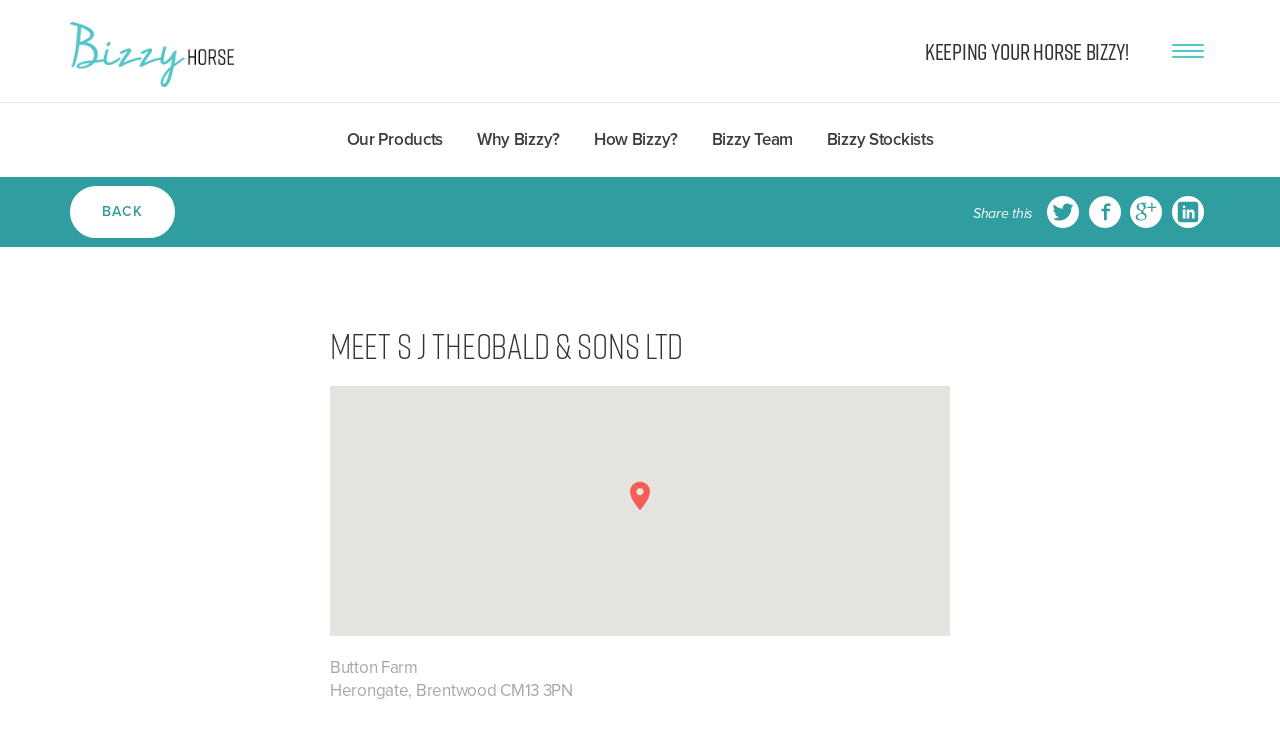

--- FILE ---
content_type: text/html; charset=UTF-8
request_url: https://bizzyhorse.com/location/s-j-theobald-sons-ltd/
body_size: 13778
content:

<!doctype html>
<html lang="en-GB">
  <head>
  <meta charset="utf-8">
  <meta http-equiv="x-ua-compatible" content="ie=edge">
  <meta name="viewport" content="width=device-width, initial-scale=1">
  
  <script src="https://code.jquery.com/jquery-1.12.4.min.js"></script>
  
  <meta name='robots' content='index, follow, max-image-preview:large, max-snippet:-1, max-video-preview:-1' />

	<!-- This site is optimized with the Yoast SEO plugin v26.6 - https://yoast.com/wordpress/plugins/seo/ -->
	<title>S J Theobald &amp; Sons Ltd - Bizzy Horse</title>
	<link rel="canonical" href="https://bizzyhorse.com/location/s-j-theobald-sons-ltd/" />
	<meta property="og:locale" content="en_GB" />
	<meta property="og:type" content="article" />
	<meta property="og:title" content="S J Theobald &amp; Sons Ltd - Bizzy Horse" />
	<meta property="og:description" content="Button FarmHerongate, Brentwood CM13 3PNWebsite: www.buttonfarm.comPhone: 01277815181" />
	<meta property="og:url" content="https://bizzyhorse.com/location/s-j-theobald-sons-ltd/" />
	<meta property="og:site_name" content="Bizzy Horse" />
	<meta name="twitter:card" content="summary_large_image" />
	<script type="application/ld+json" class="yoast-schema-graph">{"@context":"https://schema.org","@graph":[{"@type":"WebPage","@id":"https://bizzyhorse.com/location/s-j-theobald-sons-ltd/","url":"https://bizzyhorse.com/location/s-j-theobald-sons-ltd/","name":"S J Theobald & Sons Ltd - Bizzy Horse","isPartOf":{"@id":"https://bizzyhorse.com/#website"},"datePublished":"2018-11-22T15:23:09+00:00","breadcrumb":{"@id":"https://bizzyhorse.com/location/s-j-theobald-sons-ltd/#breadcrumb"},"inLanguage":"en-GB","potentialAction":[{"@type":"ReadAction","target":["https://bizzyhorse.com/location/s-j-theobald-sons-ltd/"]}]},{"@type":"BreadcrumbList","@id":"https://bizzyhorse.com/location/s-j-theobald-sons-ltd/#breadcrumb","itemListElement":[{"@type":"ListItem","position":1,"name":"Home","item":"https://bizzyhorse.com/"},{"@type":"ListItem","position":2,"name":"Stockists","item":"https://bizzyhorse.com/location/"},{"@type":"ListItem","position":3,"name":"S J Theobald &#038; Sons Ltd"}]},{"@type":"WebSite","@id":"https://bizzyhorse.com/#website","url":"https://bizzyhorse.com/","name":"Bizzy Horse","description":"Keeping your horse bizzy!","potentialAction":[{"@type":"SearchAction","target":{"@type":"EntryPoint","urlTemplate":"https://bizzyhorse.com/search/{search_term_string}"},"query-input":{"@type":"PropertyValueSpecification","valueRequired":true,"valueName":"search_term_string"}}],"inLanguage":"en-GB"}]}</script>
	<!-- / Yoast SEO plugin. -->


<link rel='dns-prefetch' href='//maps.google.com' />
		<!-- This site uses the Google Analytics by MonsterInsights plugin v9.11.0 - Using Analytics tracking - https://www.monsterinsights.com/ -->
							<script src="//www.googletagmanager.com/gtag/js?id=G-HHM18GLRGS"  data-cfasync="false" data-wpfc-render="false" type="text/javascript" async></script>
			<script data-cfasync="false" data-wpfc-render="false" type="text/javascript">
				var mi_version = '9.11.0';
				var mi_track_user = true;
				var mi_no_track_reason = '';
								var MonsterInsightsDefaultLocations = {"page_location":"https:\/\/bizzyhorse.com\/location\/s-j-theobald-sons-ltd\/"};
								if ( typeof MonsterInsightsPrivacyGuardFilter === 'function' ) {
					var MonsterInsightsLocations = (typeof MonsterInsightsExcludeQuery === 'object') ? MonsterInsightsPrivacyGuardFilter( MonsterInsightsExcludeQuery ) : MonsterInsightsPrivacyGuardFilter( MonsterInsightsDefaultLocations );
				} else {
					var MonsterInsightsLocations = (typeof MonsterInsightsExcludeQuery === 'object') ? MonsterInsightsExcludeQuery : MonsterInsightsDefaultLocations;
				}

								var disableStrs = [
										'ga-disable-G-HHM18GLRGS',
									];

				/* Function to detect opted out users */
				function __gtagTrackerIsOptedOut() {
					for (var index = 0; index < disableStrs.length; index++) {
						if (document.cookie.indexOf(disableStrs[index] + '=true') > -1) {
							return true;
						}
					}

					return false;
				}

				/* Disable tracking if the opt-out cookie exists. */
				if (__gtagTrackerIsOptedOut()) {
					for (var index = 0; index < disableStrs.length; index++) {
						window[disableStrs[index]] = true;
					}
				}

				/* Opt-out function */
				function __gtagTrackerOptout() {
					for (var index = 0; index < disableStrs.length; index++) {
						document.cookie = disableStrs[index] + '=true; expires=Thu, 31 Dec 2099 23:59:59 UTC; path=/';
						window[disableStrs[index]] = true;
					}
				}

				if ('undefined' === typeof gaOptout) {
					function gaOptout() {
						__gtagTrackerOptout();
					}
				}
								window.dataLayer = window.dataLayer || [];

				window.MonsterInsightsDualTracker = {
					helpers: {},
					trackers: {},
				};
				if (mi_track_user) {
					function __gtagDataLayer() {
						dataLayer.push(arguments);
					}

					function __gtagTracker(type, name, parameters) {
						if (!parameters) {
							parameters = {};
						}

						if (parameters.send_to) {
							__gtagDataLayer.apply(null, arguments);
							return;
						}

						if (type === 'event') {
														parameters.send_to = monsterinsights_frontend.v4_id;
							var hookName = name;
							if (typeof parameters['event_category'] !== 'undefined') {
								hookName = parameters['event_category'] + ':' + name;
							}

							if (typeof MonsterInsightsDualTracker.trackers[hookName] !== 'undefined') {
								MonsterInsightsDualTracker.trackers[hookName](parameters);
							} else {
								__gtagDataLayer('event', name, parameters);
							}
							
						} else {
							__gtagDataLayer.apply(null, arguments);
						}
					}

					__gtagTracker('js', new Date());
					__gtagTracker('set', {
						'developer_id.dZGIzZG': true,
											});
					if ( MonsterInsightsLocations.page_location ) {
						__gtagTracker('set', MonsterInsightsLocations);
					}
										__gtagTracker('config', 'G-HHM18GLRGS', {"forceSSL":"true"} );
										window.gtag = __gtagTracker;										(function () {
						/* https://developers.google.com/analytics/devguides/collection/analyticsjs/ */
						/* ga and __gaTracker compatibility shim. */
						var noopfn = function () {
							return null;
						};
						var newtracker = function () {
							return new Tracker();
						};
						var Tracker = function () {
							return null;
						};
						var p = Tracker.prototype;
						p.get = noopfn;
						p.set = noopfn;
						p.send = function () {
							var args = Array.prototype.slice.call(arguments);
							args.unshift('send');
							__gaTracker.apply(null, args);
						};
						var __gaTracker = function () {
							var len = arguments.length;
							if (len === 0) {
								return;
							}
							var f = arguments[len - 1];
							if (typeof f !== 'object' || f === null || typeof f.hitCallback !== 'function') {
								if ('send' === arguments[0]) {
									var hitConverted, hitObject = false, action;
									if ('event' === arguments[1]) {
										if ('undefined' !== typeof arguments[3]) {
											hitObject = {
												'eventAction': arguments[3],
												'eventCategory': arguments[2],
												'eventLabel': arguments[4],
												'value': arguments[5] ? arguments[5] : 1,
											}
										}
									}
									if ('pageview' === arguments[1]) {
										if ('undefined' !== typeof arguments[2]) {
											hitObject = {
												'eventAction': 'page_view',
												'page_path': arguments[2],
											}
										}
									}
									if (typeof arguments[2] === 'object') {
										hitObject = arguments[2];
									}
									if (typeof arguments[5] === 'object') {
										Object.assign(hitObject, arguments[5]);
									}
									if ('undefined' !== typeof arguments[1].hitType) {
										hitObject = arguments[1];
										if ('pageview' === hitObject.hitType) {
											hitObject.eventAction = 'page_view';
										}
									}
									if (hitObject) {
										action = 'timing' === arguments[1].hitType ? 'timing_complete' : hitObject.eventAction;
										hitConverted = mapArgs(hitObject);
										__gtagTracker('event', action, hitConverted);
									}
								}
								return;
							}

							function mapArgs(args) {
								var arg, hit = {};
								var gaMap = {
									'eventCategory': 'event_category',
									'eventAction': 'event_action',
									'eventLabel': 'event_label',
									'eventValue': 'event_value',
									'nonInteraction': 'non_interaction',
									'timingCategory': 'event_category',
									'timingVar': 'name',
									'timingValue': 'value',
									'timingLabel': 'event_label',
									'page': 'page_path',
									'location': 'page_location',
									'title': 'page_title',
									'referrer' : 'page_referrer',
								};
								for (arg in args) {
																		if (!(!args.hasOwnProperty(arg) || !gaMap.hasOwnProperty(arg))) {
										hit[gaMap[arg]] = args[arg];
									} else {
										hit[arg] = args[arg];
									}
								}
								return hit;
							}

							try {
								f.hitCallback();
							} catch (ex) {
							}
						};
						__gaTracker.create = newtracker;
						__gaTracker.getByName = newtracker;
						__gaTracker.getAll = function () {
							return [];
						};
						__gaTracker.remove = noopfn;
						__gaTracker.loaded = true;
						window['__gaTracker'] = __gaTracker;
					})();
									} else {
										console.log("");
					(function () {
						function __gtagTracker() {
							return null;
						}

						window['__gtagTracker'] = __gtagTracker;
						window['gtag'] = __gtagTracker;
					})();
									}
			</script>
							<!-- / Google Analytics by MonsterInsights -->
		<style id='wp-img-auto-sizes-contain-inline-css' type='text/css'>
img:is([sizes=auto i],[sizes^="auto," i]){contain-intrinsic-size:3000px 1500px}
/*# sourceURL=wp-img-auto-sizes-contain-inline-css */
</style>
<link rel="stylesheet" href="https://fonts.googleapis.com/css?family=Open+Sans%3A300%2C400%2C500%2C600%2C700%2C800&#038;display=swap&#038;ver=6.9">
<link rel="stylesheet" href="/wp-content/plugins/wd-instagram-feed/booster/assets/css/global.css?ver=1.0.0">
<style id='wp-block-library-inline-css' type='text/css'>
:root{--wp-block-synced-color:#7a00df;--wp-block-synced-color--rgb:122,0,223;--wp-bound-block-color:var(--wp-block-synced-color);--wp-editor-canvas-background:#ddd;--wp-admin-theme-color:#007cba;--wp-admin-theme-color--rgb:0,124,186;--wp-admin-theme-color-darker-10:#006ba1;--wp-admin-theme-color-darker-10--rgb:0,107,160.5;--wp-admin-theme-color-darker-20:#005a87;--wp-admin-theme-color-darker-20--rgb:0,90,135;--wp-admin-border-width-focus:2px}@media (min-resolution:192dpi){:root{--wp-admin-border-width-focus:1.5px}}.wp-element-button{cursor:pointer}:root .has-very-light-gray-background-color{background-color:#eee}:root .has-very-dark-gray-background-color{background-color:#313131}:root .has-very-light-gray-color{color:#eee}:root .has-very-dark-gray-color{color:#313131}:root .has-vivid-green-cyan-to-vivid-cyan-blue-gradient-background{background:linear-gradient(135deg,#00d084,#0693e3)}:root .has-purple-crush-gradient-background{background:linear-gradient(135deg,#34e2e4,#4721fb 50%,#ab1dfe)}:root .has-hazy-dawn-gradient-background{background:linear-gradient(135deg,#faaca8,#dad0ec)}:root .has-subdued-olive-gradient-background{background:linear-gradient(135deg,#fafae1,#67a671)}:root .has-atomic-cream-gradient-background{background:linear-gradient(135deg,#fdd79a,#004a59)}:root .has-nightshade-gradient-background{background:linear-gradient(135deg,#330968,#31cdcf)}:root .has-midnight-gradient-background{background:linear-gradient(135deg,#020381,#2874fc)}:root{--wp--preset--font-size--normal:16px;--wp--preset--font-size--huge:42px}.has-regular-font-size{font-size:1em}.has-larger-font-size{font-size:2.625em}.has-normal-font-size{font-size:var(--wp--preset--font-size--normal)}.has-huge-font-size{font-size:var(--wp--preset--font-size--huge)}.has-text-align-center{text-align:center}.has-text-align-left{text-align:left}.has-text-align-right{text-align:right}.has-fit-text{white-space:nowrap!important}#end-resizable-editor-section{display:none}.aligncenter{clear:both}.items-justified-left{justify-content:flex-start}.items-justified-center{justify-content:center}.items-justified-right{justify-content:flex-end}.items-justified-space-between{justify-content:space-between}.screen-reader-text{border:0;clip-path:inset(50%);height:1px;margin:-1px;overflow:hidden;padding:0;position:absolute;width:1px;word-wrap:normal!important}.screen-reader-text:focus{background-color:#ddd;clip-path:none;color:#444;display:block;font-size:1em;height:auto;left:5px;line-height:normal;padding:15px 23px 14px;text-decoration:none;top:5px;width:auto;z-index:100000}html :where(.has-border-color){border-style:solid}html :where([style*=border-top-color]){border-top-style:solid}html :where([style*=border-right-color]){border-right-style:solid}html :where([style*=border-bottom-color]){border-bottom-style:solid}html :where([style*=border-left-color]){border-left-style:solid}html :where([style*=border-width]){border-style:solid}html :where([style*=border-top-width]){border-top-style:solid}html :where([style*=border-right-width]){border-right-style:solid}html :where([style*=border-bottom-width]){border-bottom-style:solid}html :where([style*=border-left-width]){border-left-style:solid}html :where(img[class*=wp-image-]){height:auto;max-width:100%}:where(figure){margin:0 0 1em}html :where(.is-position-sticky){--wp-admin--admin-bar--position-offset:var(--wp-admin--admin-bar--height,0px)}@media screen and (max-width:600px){html :where(.is-position-sticky){--wp-admin--admin-bar--position-offset:0px}}

/*# sourceURL=wp-block-library-inline-css */
</style><style id='global-styles-inline-css' type='text/css'>
:root{--wp--preset--aspect-ratio--square: 1;--wp--preset--aspect-ratio--4-3: 4/3;--wp--preset--aspect-ratio--3-4: 3/4;--wp--preset--aspect-ratio--3-2: 3/2;--wp--preset--aspect-ratio--2-3: 2/3;--wp--preset--aspect-ratio--16-9: 16/9;--wp--preset--aspect-ratio--9-16: 9/16;--wp--preset--color--black: #000000;--wp--preset--color--cyan-bluish-gray: #abb8c3;--wp--preset--color--white: #ffffff;--wp--preset--color--pale-pink: #f78da7;--wp--preset--color--vivid-red: #cf2e2e;--wp--preset--color--luminous-vivid-orange: #ff6900;--wp--preset--color--luminous-vivid-amber: #fcb900;--wp--preset--color--light-green-cyan: #7bdcb5;--wp--preset--color--vivid-green-cyan: #00d084;--wp--preset--color--pale-cyan-blue: #8ed1fc;--wp--preset--color--vivid-cyan-blue: #0693e3;--wp--preset--color--vivid-purple: #9b51e0;--wp--preset--gradient--vivid-cyan-blue-to-vivid-purple: linear-gradient(135deg,rgb(6,147,227) 0%,rgb(155,81,224) 100%);--wp--preset--gradient--light-green-cyan-to-vivid-green-cyan: linear-gradient(135deg,rgb(122,220,180) 0%,rgb(0,208,130) 100%);--wp--preset--gradient--luminous-vivid-amber-to-luminous-vivid-orange: linear-gradient(135deg,rgb(252,185,0) 0%,rgb(255,105,0) 100%);--wp--preset--gradient--luminous-vivid-orange-to-vivid-red: linear-gradient(135deg,rgb(255,105,0) 0%,rgb(207,46,46) 100%);--wp--preset--gradient--very-light-gray-to-cyan-bluish-gray: linear-gradient(135deg,rgb(238,238,238) 0%,rgb(169,184,195) 100%);--wp--preset--gradient--cool-to-warm-spectrum: linear-gradient(135deg,rgb(74,234,220) 0%,rgb(151,120,209) 20%,rgb(207,42,186) 40%,rgb(238,44,130) 60%,rgb(251,105,98) 80%,rgb(254,248,76) 100%);--wp--preset--gradient--blush-light-purple: linear-gradient(135deg,rgb(255,206,236) 0%,rgb(152,150,240) 100%);--wp--preset--gradient--blush-bordeaux: linear-gradient(135deg,rgb(254,205,165) 0%,rgb(254,45,45) 50%,rgb(107,0,62) 100%);--wp--preset--gradient--luminous-dusk: linear-gradient(135deg,rgb(255,203,112) 0%,rgb(199,81,192) 50%,rgb(65,88,208) 100%);--wp--preset--gradient--pale-ocean: linear-gradient(135deg,rgb(255,245,203) 0%,rgb(182,227,212) 50%,rgb(51,167,181) 100%);--wp--preset--gradient--electric-grass: linear-gradient(135deg,rgb(202,248,128) 0%,rgb(113,206,126) 100%);--wp--preset--gradient--midnight: linear-gradient(135deg,rgb(2,3,129) 0%,rgb(40,116,252) 100%);--wp--preset--font-size--small: 13px;--wp--preset--font-size--medium: 20px;--wp--preset--font-size--large: 36px;--wp--preset--font-size--x-large: 42px;--wp--preset--spacing--20: 0.44rem;--wp--preset--spacing--30: 0.67rem;--wp--preset--spacing--40: 1rem;--wp--preset--spacing--50: 1.5rem;--wp--preset--spacing--60: 2.25rem;--wp--preset--spacing--70: 3.38rem;--wp--preset--spacing--80: 5.06rem;--wp--preset--shadow--natural: 6px 6px 9px rgba(0, 0, 0, 0.2);--wp--preset--shadow--deep: 12px 12px 50px rgba(0, 0, 0, 0.4);--wp--preset--shadow--sharp: 6px 6px 0px rgba(0, 0, 0, 0.2);--wp--preset--shadow--outlined: 6px 6px 0px -3px rgb(255, 255, 255), 6px 6px rgb(0, 0, 0);--wp--preset--shadow--crisp: 6px 6px 0px rgb(0, 0, 0);}:where(.is-layout-flex){gap: 0.5em;}:where(.is-layout-grid){gap: 0.5em;}body .is-layout-flex{display: flex;}.is-layout-flex{flex-wrap: wrap;align-items: center;}.is-layout-flex > :is(*, div){margin: 0;}body .is-layout-grid{display: grid;}.is-layout-grid > :is(*, div){margin: 0;}:where(.wp-block-columns.is-layout-flex){gap: 2em;}:where(.wp-block-columns.is-layout-grid){gap: 2em;}:where(.wp-block-post-template.is-layout-flex){gap: 1.25em;}:where(.wp-block-post-template.is-layout-grid){gap: 1.25em;}.has-black-color{color: var(--wp--preset--color--black) !important;}.has-cyan-bluish-gray-color{color: var(--wp--preset--color--cyan-bluish-gray) !important;}.has-white-color{color: var(--wp--preset--color--white) !important;}.has-pale-pink-color{color: var(--wp--preset--color--pale-pink) !important;}.has-vivid-red-color{color: var(--wp--preset--color--vivid-red) !important;}.has-luminous-vivid-orange-color{color: var(--wp--preset--color--luminous-vivid-orange) !important;}.has-luminous-vivid-amber-color{color: var(--wp--preset--color--luminous-vivid-amber) !important;}.has-light-green-cyan-color{color: var(--wp--preset--color--light-green-cyan) !important;}.has-vivid-green-cyan-color{color: var(--wp--preset--color--vivid-green-cyan) !important;}.has-pale-cyan-blue-color{color: var(--wp--preset--color--pale-cyan-blue) !important;}.has-vivid-cyan-blue-color{color: var(--wp--preset--color--vivid-cyan-blue) !important;}.has-vivid-purple-color{color: var(--wp--preset--color--vivid-purple) !important;}.has-black-background-color{background-color: var(--wp--preset--color--black) !important;}.has-cyan-bluish-gray-background-color{background-color: var(--wp--preset--color--cyan-bluish-gray) !important;}.has-white-background-color{background-color: var(--wp--preset--color--white) !important;}.has-pale-pink-background-color{background-color: var(--wp--preset--color--pale-pink) !important;}.has-vivid-red-background-color{background-color: var(--wp--preset--color--vivid-red) !important;}.has-luminous-vivid-orange-background-color{background-color: var(--wp--preset--color--luminous-vivid-orange) !important;}.has-luminous-vivid-amber-background-color{background-color: var(--wp--preset--color--luminous-vivid-amber) !important;}.has-light-green-cyan-background-color{background-color: var(--wp--preset--color--light-green-cyan) !important;}.has-vivid-green-cyan-background-color{background-color: var(--wp--preset--color--vivid-green-cyan) !important;}.has-pale-cyan-blue-background-color{background-color: var(--wp--preset--color--pale-cyan-blue) !important;}.has-vivid-cyan-blue-background-color{background-color: var(--wp--preset--color--vivid-cyan-blue) !important;}.has-vivid-purple-background-color{background-color: var(--wp--preset--color--vivid-purple) !important;}.has-black-border-color{border-color: var(--wp--preset--color--black) !important;}.has-cyan-bluish-gray-border-color{border-color: var(--wp--preset--color--cyan-bluish-gray) !important;}.has-white-border-color{border-color: var(--wp--preset--color--white) !important;}.has-pale-pink-border-color{border-color: var(--wp--preset--color--pale-pink) !important;}.has-vivid-red-border-color{border-color: var(--wp--preset--color--vivid-red) !important;}.has-luminous-vivid-orange-border-color{border-color: var(--wp--preset--color--luminous-vivid-orange) !important;}.has-luminous-vivid-amber-border-color{border-color: var(--wp--preset--color--luminous-vivid-amber) !important;}.has-light-green-cyan-border-color{border-color: var(--wp--preset--color--light-green-cyan) !important;}.has-vivid-green-cyan-border-color{border-color: var(--wp--preset--color--vivid-green-cyan) !important;}.has-pale-cyan-blue-border-color{border-color: var(--wp--preset--color--pale-cyan-blue) !important;}.has-vivid-cyan-blue-border-color{border-color: var(--wp--preset--color--vivid-cyan-blue) !important;}.has-vivid-purple-border-color{border-color: var(--wp--preset--color--vivid-purple) !important;}.has-vivid-cyan-blue-to-vivid-purple-gradient-background{background: var(--wp--preset--gradient--vivid-cyan-blue-to-vivid-purple) !important;}.has-light-green-cyan-to-vivid-green-cyan-gradient-background{background: var(--wp--preset--gradient--light-green-cyan-to-vivid-green-cyan) !important;}.has-luminous-vivid-amber-to-luminous-vivid-orange-gradient-background{background: var(--wp--preset--gradient--luminous-vivid-amber-to-luminous-vivid-orange) !important;}.has-luminous-vivid-orange-to-vivid-red-gradient-background{background: var(--wp--preset--gradient--luminous-vivid-orange-to-vivid-red) !important;}.has-very-light-gray-to-cyan-bluish-gray-gradient-background{background: var(--wp--preset--gradient--very-light-gray-to-cyan-bluish-gray) !important;}.has-cool-to-warm-spectrum-gradient-background{background: var(--wp--preset--gradient--cool-to-warm-spectrum) !important;}.has-blush-light-purple-gradient-background{background: var(--wp--preset--gradient--blush-light-purple) !important;}.has-blush-bordeaux-gradient-background{background: var(--wp--preset--gradient--blush-bordeaux) !important;}.has-luminous-dusk-gradient-background{background: var(--wp--preset--gradient--luminous-dusk) !important;}.has-pale-ocean-gradient-background{background: var(--wp--preset--gradient--pale-ocean) !important;}.has-electric-grass-gradient-background{background: var(--wp--preset--gradient--electric-grass) !important;}.has-midnight-gradient-background{background: var(--wp--preset--gradient--midnight) !important;}.has-small-font-size{font-size: var(--wp--preset--font-size--small) !important;}.has-medium-font-size{font-size: var(--wp--preset--font-size--medium) !important;}.has-large-font-size{font-size: var(--wp--preset--font-size--large) !important;}.has-x-large-font-size{font-size: var(--wp--preset--font-size--x-large) !important;}
/*# sourceURL=global-styles-inline-css */
</style>

<style id='classic-theme-styles-inline-css' type='text/css'>
/*! This file is auto-generated */
.wp-block-button__link{color:#fff;background-color:#32373c;border-radius:9999px;box-shadow:none;text-decoration:none;padding:calc(.667em + 2px) calc(1.333em + 2px);font-size:1.125em}.wp-block-file__button{background:#32373c;color:#fff;text-decoration:none}
/*# sourceURL=/wp-includes/css/classic-themes.min.css */
</style>
<link rel="stylesheet" href="/wp-content/plugins/easy-facebook-likebox/frontend/assets/css/esf-custom-fonts.css?ver=6.9">
<link rel="stylesheet" href="/wp-content/plugins/easy-facebook-likebox/facebook/frontend/assets/css/esf-free-popup.css?ver=6.7.2">
<link rel="stylesheet" href="/wp-content/plugins/easy-facebook-likebox/facebook/frontend/assets/css/easy-facebook-likebox-frontend.css?ver=6.7.2">
<link rel="stylesheet" href="/wp-admin/admin-ajax.php?action=easy-facebook-likebox-customizer-style&#038;ver=6.7.2">
<link rel="stylesheet" href="/wp-content/plugins/roots-share-buttons/assets/styles/share-buttons.css?ver=6.9">
<link rel="stylesheet" href="/wp-content/plugins/simple-locator//assets/css/simple-locator.css">
<style id='woocommerce-inline-inline-css' type='text/css'>
.woocommerce form .form-row .required { visibility: visible; }
/*# sourceURL=woocommerce-inline-inline-css */
</style>
<link rel="stylesheet" href="/wp-content/plugins/easy-facebook-likebox/frontend/assets/css/esf-custom-fonts.css?ver=6.9">
<link rel="stylesheet" href="/wp-content/plugins/easy-facebook-likebox//instagram/frontend/assets/css/esf-insta-frontend.css?ver=6.9">
<link rel="stylesheet" href="/wp-admin/admin-ajax.php?action=esf-insta-customizer-style&#038;ver=6.9">
<link rel="stylesheet" href="/wp-content/plugins/wp-menu-cart-pro/assets/css/wpmenucart-icons-pro.css?ver=3.1.9">
<link rel="stylesheet" href="/wp-content/plugins/wp-menu-cart-pro/assets/css/wpmenucart-fontawesome.css?ver=3.1.9">
<link rel="stylesheet" href="/wp-content/plugins/wp-menu-cart-pro/assets/css/wpmenucart-main.css?ver=3.1.9">
<link rel="stylesheet" href="/wp-content/themes/bizzy-bites-wp/dist/styles/main.css">
<script type="text/javascript" src="/wp-includes/js/jquery/jquery.min.js?ver=3.7.1" id="jquery-core-js"></script>
<script type="text/javascript" src="/wp-includes/js/jquery/jquery-migrate.min.js?ver=3.4.1" id="jquery-migrate-js"></script>
<script type="text/javascript" src="/wp-content/plugins/wd-instagram-feed/booster/assets/js/circle-progress.js?ver=1.2.2" id="twb-circle-js"></script>
<script type="text/javascript" id="twb-global-js-extra">
/* <![CDATA[ */
var twb = {"nonce":"87ab1a8e9d","ajax_url":"https://bizzyhorse.com/wp-admin/admin-ajax.php","plugin_url":"https://bizzyhorse.com/wp-content/plugins/wd-instagram-feed/booster","href":"https://bizzyhorse.com/wp-admin/admin.php?page=twb_instagram-feed"};
var twb = {"nonce":"87ab1a8e9d","ajax_url":"https://bizzyhorse.com/wp-admin/admin-ajax.php","plugin_url":"https://bizzyhorse.com/wp-content/plugins/wd-instagram-feed/booster","href":"https://bizzyhorse.com/wp-admin/admin.php?page=twb_instagram-feed"};
//# sourceURL=twb-global-js-extra
/* ]]> */
</script>
<script type="text/javascript" src="/wp-content/plugins/wd-instagram-feed/booster/assets/js/global.js?ver=1.0.0" id="twb-global-js"></script>
<script type="text/javascript" src="/wp-content/plugins/google-analytics-for-wordpress/assets/js/frontend-gtag.min.js?ver=9.11.0" id="monsterinsights-frontend-script-js" async="async" data-wp-strategy="async"></script>
<script data-cfasync="false" data-wpfc-render="false" type="text/javascript" id='monsterinsights-frontend-script-js-extra'>/* <![CDATA[ */
var monsterinsights_frontend = {"js_events_tracking":"true","download_extensions":"doc,pdf,ppt,zip,xls,docx,pptx,xlsx","inbound_paths":"[]","home_url":"https:\/\/bizzyhorse.com","hash_tracking":"false","v4_id":"G-HHM18GLRGS"};/* ]]> */
</script>
<script type="text/javascript" src="/wp-content/plugins/easy-facebook-likebox/facebook/frontend/assets/js/esf-free-popup.min.js?ver=6.7.2" id="easy-facebook-likebox-popup-script-js"></script>
<script type="text/javascript" id="easy-facebook-likebox-public-script-js-extra">
/* <![CDATA[ */
var public_ajax = {"ajax_url":"https://bizzyhorse.com/wp-admin/admin-ajax.php","efbl_is_fb_pro":""};
//# sourceURL=easy-facebook-likebox-public-script-js-extra
/* ]]> */
</script>
<script type="text/javascript" src="/wp-content/plugins/easy-facebook-likebox/facebook/frontend/assets/js/public.js?ver=6.7.2" id="easy-facebook-likebox-public-script-js"></script>
<script type="text/javascript" src="/wp-content/plugins/roots-share-buttons/assets/scripts/share-buttons.js?ver=1" id="roots-share-buttons-js"></script>
<script type="text/javascript" src="/wp-content/plugins/woocommerce/assets/js/jquery-blockui/jquery.blockUI.min.js?ver=2.7.0-wc.10.4.3" id="wc-jquery-blockui-js" defer="defer" data-wp-strategy="defer"></script>
<script type="text/javascript" id="wc-add-to-cart-js-extra">
/* <![CDATA[ */
var wc_add_to_cart_params = {"ajax_url":"/wp-admin/admin-ajax.php","wc_ajax_url":"/?wc-ajax=%%endpoint%%","i18n_view_cart":"View basket","cart_url":"https://bizzyhorse.com/?page_id=5","is_cart":"","cart_redirect_after_add":"no"};
//# sourceURL=wc-add-to-cart-js-extra
/* ]]> */
</script>
<script type="text/javascript" src="/wp-content/plugins/woocommerce/assets/js/frontend/add-to-cart.min.js?ver=10.4.3" id="wc-add-to-cart-js" defer="defer" data-wp-strategy="defer"></script>
<script type="text/javascript" src="/wp-content/plugins/woocommerce/assets/js/js-cookie/js.cookie.min.js?ver=2.1.4-wc.10.4.3" id="wc-js-cookie-js" defer="defer" data-wp-strategy="defer"></script>
<script type="text/javascript" id="woocommerce-js-extra">
/* <![CDATA[ */
var woocommerce_params = {"ajax_url":"/wp-admin/admin-ajax.php","wc_ajax_url":"/?wc-ajax=%%endpoint%%","i18n_password_show":"Show password","i18n_password_hide":"Hide password"};
//# sourceURL=woocommerce-js-extra
/* ]]> */
</script>
<script type="text/javascript" src="/wp-content/plugins/woocommerce/assets/js/frontend/woocommerce.min.js?ver=10.4.3" id="woocommerce-js" defer="defer" data-wp-strategy="defer"></script>
<script type="text/javascript" src="/wp-content/plugins/easy-facebook-likebox/frontend/assets/js/imagesloaded.pkgd.min.js?ver=6.9" id="imagesloaded.pkgd.min-js"></script>
<script type="text/javascript" id="esf-insta-public-js-extra">
/* <![CDATA[ */
var esf_insta = {"ajax_url":"https://bizzyhorse.com/wp-admin/admin-ajax.php","version":"free","nonce":"d97d3dcc8a"};
//# sourceURL=esf-insta-public-js-extra
/* ]]> */
</script>
<script type="text/javascript" src="/wp-content/plugins/easy-facebook-likebox//instagram/frontend/assets/js/esf-insta-public.js?ver=1" id="esf-insta-public-js"></script>
<script type="text/javascript" id="wpmenucart-js-extra">
/* <![CDATA[ */
var wpmenucart_ajax = {"ajaxurl":"https://bizzyhorse.com/wp-admin/admin-ajax.php","nonce":"d6bb8b52ef"};
//# sourceURL=wpmenucart-js-extra
/* ]]> */
</script>
<script type="text/javascript" src="/wp-content/plugins/wp-menu-cart-pro/assets/js/wpmenucart.js?ver=3.1.9" id="wpmenucart-js"></script>
<script type="text/javascript" id="wpmenucart-ajax-assist-js-extra">
/* <![CDATA[ */
var wpmenucart_ajax_assist = {"shop_plugin":"WooCommerce","always_display":"1"};
//# sourceURL=wpmenucart-ajax-assist-js-extra
/* ]]> */
</script>
<script type="text/javascript" src="/wp-content/plugins/wp-menu-cart-pro/assets/js/wpmenucart-ajax-assist.js?ver=3.1.9" id="wpmenucart-ajax-assist-js"></script>
<script type="text/javascript" src="https://maps.google.com/maps/api/js?key=AIzaSyBhNNzcYliDUaZOF5RXVwZepmtClUbkhpY&amp;libraries=places&amp;ver=6.9" id="google-maps-js"></script>
	<noscript><style>.woocommerce-product-gallery{ opacity: 1 !important; }</style></noscript>
	<link rel="icon" href="/wp-content/uploads/2022/02/cropped-Bizzy-Horse_Favicon-32x32.jpg" sizes="32x32" />
<link rel="icon" href="/wp-content/uploads/2022/02/cropped-Bizzy-Horse_Favicon-192x192.jpg" sizes="192x192" />
<link rel="apple-touch-icon" href="/wp-content/uploads/2022/02/cropped-Bizzy-Horse_Favicon-180x180.jpg" />
<meta name="msapplication-TileImage" content="/wp-content/uploads/2022/02/cropped-Bizzy-Horse_Favicon-270x270.jpg" />
		<style type="text/css" id="wp-custom-css">
			@media (max-width: 767px){ .simple-locator-form .submit, .simple-locator-form .geo_button_cont { clear: both; padding-top: 0; } }		</style>
		
  <link rel="stylesheet" href="https://maxcdn.bootstrapcdn.com/font-awesome/4.6.1/css/font-awesome.min.css">
  <link rel="stylesheet" href="https://use.typekit.net/xsk4bwf.css">
  <link rel="stylesheet" type="text/css" href="//cdn.jsdelivr.net/npm/slick-carousel@1.8.1/slick/slick.css"/>
  <link rel="stylesheet" type="text/css" href="https://cdnjs.cloudflare.com/ajax/libs/slick-carousel/1.9.0/slick-theme.min.css"/>
  
  	    
  <style>
	  
	  	  
	  .wdi_feed_thumbnail_1 .wdi_feed_container, .wdi_feed_theme_1 .wdi_feed_wrapper{
		  background-color: transparent !important;
		  border: none !important;
	  }
	  
	  .wdi_feed_thumbnail_1 .wdi_photo_wrap_inner{
		  border: 1px solid transparent !important;
		  background-color: transparent !important;
	  }
	  
	  .social-block .section-head{
		  max-width: 710px;
	  }
	  
	  .woocommerce-product-gallery__video{
		  
		  width: 23%;
		  margin: 1%;
		  margin-top: 2%;
		  display: inline-block;
		  margin-right: 0px;
		  
	  }
	  
	  .related.products ul.products{
		  display: flex;
		  flex-wrap: wrap;
		  justify-content: center;
	  }
	  
	  .find-a-stockist{
		  
		  color: #fff;
		  background-color: #309da1;
		  margin-top: 30px;
		  
	  }
	  
	  .page-numbers a{
		  color: #fff;
	  }
	  
	  .products.columns-3{
		  
		  display: flex;
		  flex-wrap: wrap;
		  justify-content: center;
		  
	  }
	  
	  #menu-secondary-navigation-2 .menu-our-products .sub-menu{
		  display: none !important;
	  }
	  
	  body.term-16 .page-header{
		  
		  background-image: url(https://bizzyhorse.com/wp-content/themes/bizzy-bites-wp/assets/img/bizzy-products-banner.jpg) !important;
		  
	  }
	  
	  body.term-17 .page-header{
		  
		  background-image: url(https://bizzyhorse.com/wp-content/themes/bizzy-bites-wp/assets/img/bizzy-refills-banner.jpg) !important;
		  
	  }
	  
	  body.term-18 .page-header{
		  
		  background-image: url(https://bizzyhorse.com/wp-content/themes/bizzy-bites-wp/assets/img/bizzy-parts-banner.jpg) !important;
		  
	  }
	  
	  .wpmenucart-shortcode{
		  display: none;
	  }
	  
	  .woocommerce .price{
		  display: none !important;
	  }
	  
	  form.cart{
		  display: none !important;
	  }
	  
	  .button.add_to_cart_button{
		  display: none !important;
	  }
	  
	  .wdi_load_more{
		  
		  background-color: transparent !important;
		  margin-top: 30px !important;
		  
	  }
	  
	  .wdi_load_more_wrap{
		  display: inline-block;
		  height: auto !important;
		  width: auto !important;
    margin-bottom: 0;
    font-weight: normal;
    text-align: center;
    vertical-align: middle;
    touch-action: manipulation;
    cursor: pointer;
    background-image: none;
    border: 2px solid transparent;
    white-space: nowrap;
    padding: 0px !important;
    font-size: 14px;
    line-height: 1.428571429;
    border-radius: 40px !important;
    -webkit-user-select: none;
    -moz-user-select: none;
    -ms-user-select: none;
    user-select: none;
    text-transform: uppercase;
    letter-spacing: 0.08em;
    font-weight: 600;
    font-family: "proxima-nova",sans-serif;
		  background-color: #fff !important;
		  border-color: #fff !important;
		  color: #309da1 !important;
		  
	  }
	  
	  .wdi_load_more_text{
		  
		  padding: 21px 35px !important;
		  color: #309da1 !important;
	  }
	  
	  .home .wdi_load_more{
		  display: none !important;
	  }

	  .distance.form-field select option {
		  color: #000;
	  }
	  
  </style>	  

<link rel="stylesheet" href="/wp-content/plugins/woocommerce/assets/client/blocks/wc-blocks.css?ver=wc-10.4.3">
</head>
  <body data-rsssl=1 class="wp-singular location-template-default single single-location postid-842 wp-theme-bizzy-bites-wp theme-bizzy-bites-wp woocommerce-no-js s-j-theobald-sons-ltd sidebar-primary">
    <!--[if IE]>
      <div class="alert alert-warning">
        You are using an <strong>outdated</strong> browser. Please <a href="http://browsehappy.com/">upgrade your browser</a> to improve your experience.      </div>
    <![endif]-->
    <header class="banner navbar navbar-default navbar-static-top" role="banner">

  <div class="container" style="position: relative;">
    <div class="navbar-header">

      <button type="button" class="navbar-toggle" id="showRightPush">
        <span class="sr-only">Toggle navigation</span>
        <span class="menu-text">Menu</span>
        <span class="icon-bar"></span>
        <span class="icon-bar"></span>
        <span class="icon-bar"></span>
      </button>

      <div class="wpmenucart-shortcode hover" style=""><span class="reload_shortcode">
	
	<a class="wpmenucart-contents empty-wpmenucart-visible" href="https://bizzyhorse.com/products/" title="Start shopping">
		<i class="wpmenucart-icon-shopping-cart-0"></i><span class="cartcontents">0 items</span>
	</a>
	
	
	<ul class="sub-menu wpmenucart empty" style="">
		
		
		<li class="menu-item wpmenucart-submenu-item clearfix empty-cart">
			<a href="https://bizzyhorse.com/products/" class="clearfix">
				your cart is currently empty
			</a>
		</li>
		
		
	</ul>
	
	</span></div>
      <h2 class="banner-strapline">Keeping your horse bizzy!</h2>

      <a class="navbar-brand" href="https://bizzyhorse.com/">
        <span class="sr-only">Bizzy Horse</span>
        <img src="https://bizzyhorse.com/wp-content/themes/bizzy-bites-wp/assets/img/logo.png">
      </a>
    </div>

  </div>
</header>

<nav role="navigation">
      <ul id="menu-secondary-navigation" class=""><li class="menu-item menu-item-has-children menu-our-products"><a href="https://bizzyhorse.com/products/">Our Products</a>
<ul class="sub-menu">
	<li class="menu-item menu-toys-accessories"><a href="/product-category/toys/">Toys &#038; Accessories</a></li>
	<li class="menu-item menu-refills"><a href="/product-category/refills/">Refills</a></li>
	<li class="menu-item menu-spare-parts"><a href="/product-category/spare-parts/">Spare Parts</a></li>
</ul>
</li>
<li class="menu-item menu-why-bizzy"><a href="https://bizzyhorse.com/why-bizzy-horse/">Why Bizzy?</a></li>
<li class="menu-item menu-how-bizzy"><a href="https://bizzyhorse.com/how-to-use/">How Bizzy?</a></li>
<li class="menu-item menu-bizzy-team"><a href="https://bizzyhorse.com/our-ambassadors/">Bizzy Team</a></li>
<li class="menu-item menu-bizzy-stockists"><a href="https://bizzyhorse.com/where-to-buy/">Bizzy Stockists</a></li>
</ul></nav>

<nav class="cbp-spmenu cbp-spmenu-vertical cbp-spmenu-right" id="cbp-spmenu-s2">
	
	<div class="hidden-xs">
	
		<ul id="menu-primary-navigation" class=""><li class="menu-item menu-home"><a href="https://bizzyhorse.com/">Home</a></li>
<li class="menu-item menu-about-us"><a href="https://bizzyhorse.com/about-us/">About Us</a></li>
<li class="menu-item menu-faqs"><a href="https://bizzyhorse.com/faqs/">FAQs</a></li>
<li class="menu-item menu-become-a-retailer"><a href="https://bizzyhorse.com/become-a-retailer/">Become a Retailer</a></li>
<li class="menu-item menu-contact-us"><a href="https://bizzyhorse.com/contact-us/">Contact Us</a></li>
</ul>	
	    <ul id="menu-secondary-navigation-1" class=""><li class="menu-item menu-item-has-children menu-our-products"><a href="https://bizzyhorse.com/products/">Our Products</a>
<ul class="sub-menu">
	<li class="menu-item menu-toys-accessories"><a href="/product-category/toys/">Toys &#038; Accessories</a></li>
	<li class="menu-item menu-refills"><a href="/product-category/refills/">Refills</a></li>
	<li class="menu-item menu-spare-parts"><a href="/product-category/spare-parts/">Spare Parts</a></li>
</ul>
</li>
<li class="menu-item menu-why-bizzy"><a href="https://bizzyhorse.com/why-bizzy-horse/">Why Bizzy?</a></li>
<li class="menu-item menu-how-bizzy"><a href="https://bizzyhorse.com/how-to-use/">How Bizzy?</a></li>
<li class="menu-item menu-bizzy-team"><a href="https://bizzyhorse.com/our-ambassadors/">Bizzy Team</a></li>
<li class="menu-item menu-bizzy-stockists"><a href="https://bizzyhorse.com/where-to-buy/">Bizzy Stockists</a></li>
</ul>    
	</div>
	
	<div class="visible-xs">
		
		<ul id="menu-mobile-navigation" class=""><li class="menu-item menu-home"><a href="https://bizzyhorse.com/">Home</a></li>
<li class="menu-item menu-our-products"><a href="https://bizzyhorse.com/products/">Our Products</a></li>
<li class="menu-item menu-bizzy-stockists"><a href="https://bizzyhorse.com/where-to-buy/">Bizzy Stockists</a></li>
<li class="menu-item menu-how-bizzy"><a href="https://bizzyhorse.com/how-to-use/">How Bizzy?</a></li>
<li class="menu-item menu-why-bizzy"><a href="https://bizzyhorse.com/why-bizzy-horse/">Why Bizzy?</a></li>
<li class="menu-item menu-faqs"><a href="https://bizzyhorse.com/faqs/">FAQs</a></li>
<li class="menu-item menu-about-us"><a href="https://bizzyhorse.com/about-us/">About Us</a></li>
<li class="menu-item menu-bizzy-team"><a href="https://bizzyhorse.com/our-ambassadors/">Bizzy Team</a></li>
<li class="menu-item menu-become-a-retailer"><a href="https://bizzyhorse.com/become-a-retailer/">Become a Retailer</a></li>
<li class="menu-item menu-contact-us"><a href="https://bizzyhorse.com/contact-us/">Contact Us</a></li>
</ul>		
	</div>	
    
    <div class="social-icons">
	   
	   <a class="fa fa-twitter" aria-hidden="true" href="https://www.twitter.com/bizzybites" target="_blank"></a>
	   <a class="fa fa-facebook" aria-hidden="true" href="https://www.facebook.com/bizzybites1/?ref=br_rs" target="_blank"></a>
	   <a class="fa fa-instagram" aria-hidden="true" href="https://www.instagram.com/bizzybites" target="_blank"></a>
	   
   </div>	
   
</nav>

    <div id="menu-cover"></div>

        
    
    <div class="product-nav-bar">
	
	<div class="container">
		
		<div class="row">
			
			<div class="col-xs-4 col-sm-4">
				
				<a class="btn btn-default" href="https://bizzyhorse.com/where-to-buy/">Back</a>
				
			</div>	
			
			<div class="col-xs-8 col-sm-8">
				<div class="share-outer">
					<span class="caption">Share this</span>
					
<div class="entry-share">
  <ul class="entry-share-btns">
                  <li class="entry-share-btn entry-share-btn-twitter">
                <a href="https://twitter.com/intent/tweet?text=S+J+Theobald+%26+Sons+Ltd&amp;url=https%3A%2F%2Fbizzyhorse.com%2Flocation%2Fs-j-theobald-sons-ltd%2F" title="Share on Twitter">
                  <svg xmlns="http://www.w3.org/2000/svg" width="16" height="16" viewBox="0 0 64 64"><path d="M64 12.15c-2.355 1.045-4.885 1.75-7.54 2.068 2.71-1.625 4.792-4.198 5.772-7.264-2.537 1.505-5.347 2.597-8.338 3.186-2.395-2.552-5.808-4.146-9.584-4.146-7.25 0-13.13 5.88-13.13 13.13 0 1.03.116 2.03.34 2.992-10.912-.548-20.588-5.775-27.064-13.72-1.13 1.94-1.778 4.196-1.778 6.602 0 4.556 2.318 8.575 5.84 10.93-2.15-.07-4.176-.66-5.946-1.643v.165c0 6.362 4.525 11.668 10.532 12.875-1.102.3-2.262.46-3.46.46-.845 0-1.668-.082-2.47-.235 1.672 5.216 6.52 9.013 12.267 9.118-4.493 3.522-10.154 5.62-16.306 5.62-1.06 0-2.105-.06-3.132-.183 5.81 3.726 12.713 5.9 20.128 5.9 24.15 0 37.358-20.008 37.358-37.36 0-.568-.013-1.135-.038-1.698 2.566-1.85 4.792-4.164 6.552-6.797z" fill="#fff"></path></svg>
                  <b>Tweet</b>
                </a>
              </li>
                          <li class="entry-share-btn entry-share-btn-facebook">
                <a href="https://www.facebook.com/sharer/sharer.php?u=https%3A%2F%2Fbizzyhorse.com%2Flocation%2Fs-j-theobald-sons-ltd%2F" title="Share on Facebook">
                  <svg xmlns="http://www.w3.org/2000/svg" width="16" height="16" viewBox="0 0 64 64"><path d="M42 12c-5.523 0-10 4.477-10 10v6h-8v8h8v28h8V36h9l2-8H40v-6c0-1.105.895-2 2-2h10v-8H42z" fill="#fff"></path></svg>
                  <b>Share</b>
                                  </a>
              </li>
                          <li class="entry-share-btn entry-share-btn-google-plus">
                <a href="https://plus.google.com/share?url=https%3A%2F%2Fbizzyhorse.com%2Flocation%2Fs-j-theobald-sons-ltd%2F" title="Share on Google+">
                  <svg xmlns="http://www.w3.org/2000/svg" width="16" height="16" viewBox="0 0 64 64"><path d="M34.942 4H18.196C10.688 4 3.623 9.688 3.623 16.276c0 6.733 5.118 12.167 12.755 12.167.53 0 1.047-.01 1.553-.047-.495.95-.85 2.018-.85 3.128 0 1.87 1.007 3.388 2.28 4.627-.962 0-1.89.03-2.903.03C7.157 36.18 0 42.1 0 48.242c0 6.05 7.847 9.832 17.147 9.832 10.602 0 16.457-6.015 16.457-12.064 0-4.85-1.43-7.754-5.855-10.882-1.515-1.072-4.41-3.677-4.41-5.21 0-1.794.513-2.678 3.215-4.79 2.77-2.163 4.73-5.205 4.73-8.744 0-4.213-1.876-8.32-5.398-9.673h5.31l3.748-2.708zm-5.85 40.966c.134.56.206 1.138.206 1.727 0 4.888-3.15 8.707-12.186 8.707-6.428 0-11.07-4.07-11.07-8.956 0-4.79 5.758-8.778 12.185-8.708 1.5.016 2.898.257 4.167.668 3.49 2.427 5.992 3.798 6.698 6.563zm-10.29-18.23c-4.316-.13-8.416-4.827-9.16-10.49-.745-5.668 2.148-10.004 6.462-9.875 4.313.13 8.415 4.677 9.16 10.342s-2.15 10.154-6.462 10.024zM52 16V4h-4v12H36v4h12v12h4V20h12v-4z" fill="#fff"></path></svg>
                  <b>+1</b>
                                  </a>
              </li>
                          <li class="entry-share-btn entry-share-btn-linkedin">
                <a href="http://www.linkedin.com/shareArticle?mini=true&amp;url=https%3A%2F%2Fbizzyhorse.com%2Flocation%2Fs-j-theobald-sons-ltd%2F&amp;summary=" title="Share on LinkedIn">
                  <svg xmlns="http://www.w3.org/2000/svg" width="16" height="16" viewBox="0 0 64 64"><path d="M53.25 0h-42.5C4.838 0 0 4.838 0 10.75v42.5C0 59.163 4.838 64 10.75 64h42.5C59.163 64 64 59.163 64 53.25v-42.5C64 4.838 59.163 0 53.25 0zM24 52h-8V24h8v28zm-4-32c-2.21 0-4-1.79-4-4s1.79-4 4-4 4 1.79 4 4-1.79 4-4 4zm32 32h-8V36c0-2.21-1.79-4-4-4s-4 1.79-4 4v16h-8V24h8v4.967C37.65 26.7 40.172 24 43 24c4.97 0 9 4.477 9 10v18z" fill="#fff"></path></svg>
                  <b>Share</b>
                                  </a>
              </li>
              </ul>
</div>
				</div>
			</div>
			
		</div>	
		
	</div>	
	
</div>	

<div class="container main-container">
	
	<h1>Meet S J Theobald &#038; Sons Ltd</h1>
	
	  <article class="post-842 location type-location status-publish hentry">
    <div class="entry-content">
      <div class="wpsl-map loading" data-simple-locator-single-map data-latitude="51.5914349" data-longitude="0.3546760000000404" data-title="S J Theobald &#038; Sons Ltd"></div><div class="wpsl-location-info"><div class="wpsl-location-address"><p>Button Farm<br />Herongate, Brentwood CM13 3PN</p></div><div class="wpsl-location-website"><p>Website: <a href="http://www.buttonfarm.com" target="_blank">www.buttonfarm.com</a></p></div><div class="wpsl-location-phone"><p>Phone: 01277815181</p></div></div><!-- .wpsl-location-info -->    </div>
    <footer>
          </footer>
      </article>
	
	
</div>	

<section class="footer-call-to-action">
		
		<h2 style="text-align: center">SIGN UP TO OUR NEWSLETTER FOR LATEST NEWS &amp; COMPETITIONS</h2>
<p style="text-align: center"><a href="http://eepurl.com/dFeA7T" class="btn btn-primary">Sign Up Today</a></p>
		
	</section>	
    

<footer class="content-info">
	
   <ul id="menu-secondary-navigation-2" class=""><li class="menu-item menu-item-has-children menu-our-products"><a href="https://bizzyhorse.com/products/">Our Products</a>
<ul class="sub-menu">
	<li class="menu-item menu-toys-accessories"><a href="/product-category/toys/">Toys &#038; Accessories</a></li>
	<li class="menu-item menu-refills"><a href="/product-category/refills/">Refills</a></li>
	<li class="menu-item menu-spare-parts"><a href="/product-category/spare-parts/">Spare Parts</a></li>
</ul>
</li>
<li class="menu-item menu-why-bizzy"><a href="https://bizzyhorse.com/why-bizzy-horse/">Why Bizzy?</a></li>
<li class="menu-item menu-how-bizzy"><a href="https://bizzyhorse.com/how-to-use/">How Bizzy?</a></li>
<li class="menu-item menu-bizzy-team"><a href="https://bizzyhorse.com/our-ambassadors/">Bizzy Team</a></li>
<li class="menu-item menu-bizzy-stockists"><a href="https://bizzyhorse.com/where-to-buy/">Bizzy Stockists</a></li>
</ul>		
   
   <div class="social-icons">
	   
	 
	   <a class="fa fa-facebook" aria-hidden="true" href="https://m.facebook.com/bizzyhorse/" target="_blank"></a>
	   <a class="fa fa-instagram" aria-hidden="true" href="https://www.instagram.com/bizzyhorse/" target="_blank"></a>
	   
   </div>	   
  	
  <div class="container">
    <section class="widget text-2 widget_text">			<div class="textwidget"><p>Copyright Bizzy Horse <a href="https://bizzyhorse.com/privacy">Privacy</a></p>
<p>Website by <a href="https://bbdcreative.com/" target="_blank" rel="noopener">Big Blue Dog</a></p>
</div>
		</section>  </div>
</footer>

<script>
	
	jQuery("#menu-cover").click(function(){
	    jQuery("body").removeClass("cbp-spmenu-push-toleft");
	    jQuery("#cbp-spmenu-s2").removeClass("cbp-spmenu-open");
	});
	
</script>	

<script>
	jQuery('img.svg').each(function(){
    var $img = jQuery(this);
    var imgID = $img.attr('id');
    var imgClass = $img.attr('class');
    var imgURL = $img.attr('src');

    jQuery.get(imgURL, function(data) {
        // Get the SVG tag, ignore the rest
        var $svg = jQuery(data).find('svg');

        // Add replaced image's ID to the new SVG
        if(typeof imgID !== 'undefined') {
            $svg = $svg.attr('id', imgID);
        }
        // Add replaced image's classes to the new SVG
        if(typeof imgClass !== 'undefined') {
            $svg = $svg.attr('class', imgClass+' replaced-svg');
        }

        // Remove any invalid XML tags as per http://validator.w3.org
        $svg = $svg.removeAttr('xmlns:a');

        // Replace image with new SVG
        $img.replaceWith($svg);

    }, 'xml');

});	
</script>

<script src="https://cdnjs.cloudflare.com/ajax/libs/fitvids/1.2.0/jquery.fitvids.min.js"></script>

<script>
  jQuery(document).ready(function(){
    // Target your .container, .wrapper, .post, etc.
    jQuery(".modal-body").fitVids();
  });
</script>

<script type="text/javascript" src="//cdn.jsdelivr.net/npm/slick-carousel@1.8.1/slick/slick.min.js"></script>

<script>
	
	jQuery('.review-carousel').slick({
	  infinite: true,
	  slidesToShow: 1,
	  slidesToScroll: 1,
	  dots: true,
	  arrows: false
	});
	
	jQuery('.sub-nav-trigger').click(function(event) {
		event.preventDefault();
	    jQuery(this).parents('#sub-nav').toggleClass('toggled')
	});
	
	$( "body.term-16 .page-header h1" ).replaceWith( "<h1>Bizzy Toys & Accessories</h1>" );
	$( "body.term-16 .page-header p" ).replaceWith( "<p>The new generation of stable toy.</p>" );
	
	$( "body.term-17 .page-header h1" ).replaceWith( "<h1>Bizzy Licks</h1>" );
	$( "body.term-17 .page-header p" ).replaceWith( "<p>Refill your Bizzy with one of four flavours.</p>" );
	$( "body.term-17 .woocommerce-products-header__title.page-title" ).replaceWith( "<h2 class='woocommerce-products-header__title page-title'>Browse our range of Bizzy Lick flavours</h2>" );
	
	$( "body.term-18 .page-header h1" ).replaceWith( "<h1>Spare Parts</h1>" );
	$( "body.term-18 .page-header p" ).replaceWith( "<p>Keep your Bizzy Toy running smoothly.</p>" );
	$( "body.term-18 .woocommerce-products-header__title.page-title" ).replaceWith( "<h2 class='woocommerce-products-header__title page-title'>Browse our spare parts. To order, please <a href='/contact-us'>contact us</a>.</h2>" );
		
</script>	

<script>
	
	function myFunction(x) {
	    if (x.matches) { // If media query matches
	        
	        jQuery('.related.products .products').slick({
			  infinite: false,
			  slidesToShow: 1,
			  slidesToScroll: 1,
			  dots: true,
			  arrows: false
			});
	        
	    } else {
		    		    
		    //jQuery('.related.products .products').slick('unslick');
	        
	    }
	}
	
	var x = window.matchMedia("(max-width: 700px)")
	myFunction(x) // Call listener function at run time
	x.addListener(myFunction) // Attach listener function on state changes
	
</script>	

<script src="https://cdnjs.cloudflare.com/ajax/libs/classie/1.0.1/classie.min.js"></script>
<script src="https://bizzyhorse.com/wp-content/themes/bizzy-bites-wp/assets/js/menu.js">
	<script type="speculationrules">
{"prefetch":[{"source":"document","where":{"and":[{"href_matches":"/*"},{"not":{"href_matches":["/wp-*.php","/wp-admin/*","/wp-content/uploads/*","/wp-content/*","/wp-content/plugins/*","/wp-content/themes/bizzy-bites-wp/*","/*\\?(.+)"]}},{"not":{"selector_matches":"a[rel~=\"nofollow\"]"}},{"not":{"selector_matches":".no-prefetch, .no-prefetch a"}}]},"eagerness":"conservative"}]}
</script>
	<script type='text/javascript'>
		(function () {
			var c = document.body.className;
			c = c.replace(/woocommerce-no-js/, 'woocommerce-js');
			document.body.className = c;
		})();
	</script>
	<script type="text/javascript" src="/wp-content/plugins/woocommerce/assets/js/sourcebuster/sourcebuster.min.js?ver=10.4.3" id="sourcebuster-js-js"></script>
<script type="text/javascript" id="wc-order-attribution-js-extra">
/* <![CDATA[ */
var wc_order_attribution = {"params":{"lifetime":1.0000000000000000818030539140313095458623138256371021270751953125e-5,"session":30,"base64":false,"ajaxurl":"https://bizzyhorse.com/wp-admin/admin-ajax.php","prefix":"wc_order_attribution_","allowTracking":true},"fields":{"source_type":"current.typ","referrer":"current_add.rf","utm_campaign":"current.cmp","utm_source":"current.src","utm_medium":"current.mdm","utm_content":"current.cnt","utm_id":"current.id","utm_term":"current.trm","utm_source_platform":"current.plt","utm_creative_format":"current.fmt","utm_marketing_tactic":"current.tct","session_entry":"current_add.ep","session_start_time":"current_add.fd","session_pages":"session.pgs","session_count":"udata.vst","user_agent":"udata.uag"}};
//# sourceURL=wc-order-attribution-js-extra
/* ]]> */
</script>
<script type="text/javascript" src="/wp-content/plugins/woocommerce/assets/js/frontend/order-attribution.min.js?ver=10.4.3" id="wc-order-attribution-js"></script>
<script type="text/javascript" src="/wp-content/themes/bizzy-bites-wp/dist/scripts/main.js" id="sage/js-js"></script>
<script type="text/javascript" id="simple-locator-js-extra">
/* <![CDATA[ */
var wpsl_locator = {"rest_url":"https://bizzyhorse.com/wp-json/simplelocator/v2","distance":"Distance","website":"Website","location":"location","locations":"locations","found_within":"found within","phone":"Phone","of":"of","showonmap":"Show on Map","viewlocation":"View Location","notfounderror":"Address not found","nolocationserror":"No locations were found near","nolocationsfound":"No locations found","alllocations":"All Locations","mapservice":"google","mappin":"https://bizzyhorse.com/wp-content/plugins/simple-locator//assets/images/map-marker.svg","mappinsingle":"https://bizzyhorse.com/wp-content/plugins/simple-locator//assets/images/map-marker.svg","mappinuser":"https://bizzyhorse.com/wp-content/plugins/simple-locator//assets/images/map-marker-blue.svg","includeuserpin":"","showgeobutton":"","geobuttontext":"Use my location","yourlocation":"your location","default_enabled":"1","default_latitude":"55.3397978","default_longitude":"-4.608533299999976","default_zoom":"15","default_user_center":"true","custom_map_options":"","custom_autocomplete":"","postfields":"","jsdebug":"","marker_clusters":"","mapstyles":""};
//# sourceURL=simple-locator-js-extra
/* ]]> */
</script>
<script type="text/javascript" src="/wp-content/plugins/simple-locator//assets/js/simple-locator.min.js" id="simple-locator-js"></script>
  </body>
</html>


--- FILE ---
content_type: text/css; charset: UTF-8;charset=UTF-8
request_url: https://bizzyhorse.com/wp-admin/admin-ajax.php?action=easy-facebook-likebox-customizer-style&ver=6.7.2
body_size: 928
content:

.efbl_feed_wraper.efbl_skin_923 .efbl-grid-skin .efbl-row.e-outer {
	grid-template-columns: repeat(auto-fill, minmax(33.33%, 1fr));
}

		
.efbl_feed_wraper.efbl_skin_923 .efbl_feeds_holder.efbl_feeds_carousel .owl-nav {
	display: flex;
}

.efbl_feed_wraper.efbl_skin_923 .efbl_feeds_holder.efbl_feeds_carousel .owl-dots {
	display: block;
}

		
		
		
		
		
.efbl_feed_wraper.efbl_skin_923 .efbl_header .efbl_header_inner_wrap .efbl_header_content .efbl_header_meta .efbl_header_title {
		}

.efbl_feed_wraper.efbl_skin_923 .efbl_header .efbl_header_inner_wrap .efbl_header_img img {
	border-radius: 0;
}

.efbl_feed_wraper.efbl_skin_923 .efbl_header .efbl_header_inner_wrap .efbl_header_content .efbl_header_meta .efbl_cat,
.efbl_feed_wraper.efbl_skin_923 .efbl_header .efbl_header_inner_wrap .efbl_header_content .efbl_header_meta .efbl_followers {
		}

.efbl_feed_wraper.efbl_skin_923 .efbl_header .efbl_header_inner_wrap .efbl_header_content .efbl_bio {
		}

		
		.efbl_feed_popup_container .efbl-post-detail.efbl-popup-skin-923 .efbl-d-columns-wrapper {
		}

.efbl_feed_popup_container .efbl-post-detail.efbl-popup-skin-923 .efbl-d-columns-wrapper, .efbl_feed_popup_container .efbl-post-detail.efbl-popup-skin-923 .efbl-d-columns-wrapper .efbl-caption .efbl-feed-description, .efbl_feed_popup_container .efbl-post-detail.efbl-popup-skin-923 a, .efbl_feed_popup_container .efbl-post-detail.efbl-popup-skin-923 span {
	
		
}

.efbl_feed_popup_container .efbl-post-detail.efbl-popup-skin-923 .efbl-d-columns-wrapper .efbl-post-header {

					display: flex;

			
}

.efbl_feed_popup_container .efbl-post-detail.efbl-popup-skin-923 .efbl-d-columns-wrapper .efbl-post-header .efbl-profile-image {

					display: block;

			
}

.efbl_feed_popup_container .efbl-post-detail.efbl-popup-skin-923 .efbl-d-columns-wrapper .efbl-post-header h2 {

		
}

.efbl_feed_popup_container .efbl-post-detail.efbl-popup-skin-923 .efbl-d-columns-wrapper .efbl-post-header span {

		
}

.efbl_feed_popup_container .efbl-post-detail.efbl-popup-skin-923 .efbl-feed-description, .efbl_feed_popup_container .efbl-post-detail.efbl-popup-skin-923 .efbl_link_text {

					display: block;

			
}

.efbl_feed_popup_container .efbl-post-detail.efbl-popup-skin-923 .efbl-d-columns-wrapper .efbl-reactions-box {

					display: flex;

							
}

.efbl_feed_popup_container .efbl-post-detail.efbl-popup-skin-923 .efbl-d-columns-wrapper .efbl-reactions-box .efbl-reactions span {

		
}


.efbl_feed_popup_container .efbl-post-detail.efbl-popup-skin-923 .efbl-d-columns-wrapper .efbl-reactions-box .efbl-reactions .efbl_popup_likes_main {

					display: flex;

			
}

.efbl_feed_popup_container .efbl-post-detail.efbl-popup-skin-923 .efbl-d-columns-wrapper .efbl-reactions-box .efbl-reactions .efbl-popup-comments-icon-wrapper {

					display: flex;

			
}

.efbl_feed_popup_container .efbl-post-detail.efbl-popup-skin-923 .efbl-commnets, .efbl_feed_popup_container .efbl-post-detail.efbl-popup-skin-923 .efbl-comments-list {

					display: block;

			
}

.efbl_feed_popup_container .efbl-post-detail.efbl-popup-skin-923 .efbl-action-btn {

					display: block;

			
}

.efbl_feed_popup_container .efbl-post-detail.efbl-popup-skin-923 .efbl-d-columns-wrapper .efbl-comments-list .efbl-comment-wrap {

		
}
		
.efbl_feed_wraper.efbl_skin_924 .efbl-grid-skin .efbl-row.e-outer {
	grid-template-columns: repeat(auto-fill, minmax(33.33%, 1fr));
}

		
.efbl_feed_wraper.efbl_skin_924 .efbl_feeds_holder.efbl_feeds_carousel .owl-nav {
	display: flex;
}

.efbl_feed_wraper.efbl_skin_924 .efbl_feeds_holder.efbl_feeds_carousel .owl-dots {
	display: block;
}

		
		
		
		
		
.efbl_feed_wraper.efbl_skin_924 .efbl_header .efbl_header_inner_wrap .efbl_header_content .efbl_header_meta .efbl_header_title {
		}

.efbl_feed_wraper.efbl_skin_924 .efbl_header .efbl_header_inner_wrap .efbl_header_img img {
	border-radius: 0;
}

.efbl_feed_wraper.efbl_skin_924 .efbl_header .efbl_header_inner_wrap .efbl_header_content .efbl_header_meta .efbl_cat,
.efbl_feed_wraper.efbl_skin_924 .efbl_header .efbl_header_inner_wrap .efbl_header_content .efbl_header_meta .efbl_followers {
		}

.efbl_feed_wraper.efbl_skin_924 .efbl_header .efbl_header_inner_wrap .efbl_header_content .efbl_bio {
		}

		
		.efbl_feed_popup_container .efbl-post-detail.efbl-popup-skin-924 .efbl-d-columns-wrapper {
		}

.efbl_feed_popup_container .efbl-post-detail.efbl-popup-skin-924 .efbl-d-columns-wrapper, .efbl_feed_popup_container .efbl-post-detail.efbl-popup-skin-924 .efbl-d-columns-wrapper .efbl-caption .efbl-feed-description, .efbl_feed_popup_container .efbl-post-detail.efbl-popup-skin-924 a, .efbl_feed_popup_container .efbl-post-detail.efbl-popup-skin-924 span {
	
		
}

.efbl_feed_popup_container .efbl-post-detail.efbl-popup-skin-924 .efbl-d-columns-wrapper .efbl-post-header {

					display: flex;

			
}

.efbl_feed_popup_container .efbl-post-detail.efbl-popup-skin-924 .efbl-d-columns-wrapper .efbl-post-header .efbl-profile-image {

					display: block;

			
}

.efbl_feed_popup_container .efbl-post-detail.efbl-popup-skin-924 .efbl-d-columns-wrapper .efbl-post-header h2 {

		
}

.efbl_feed_popup_container .efbl-post-detail.efbl-popup-skin-924 .efbl-d-columns-wrapper .efbl-post-header span {

		
}

.efbl_feed_popup_container .efbl-post-detail.efbl-popup-skin-924 .efbl-feed-description, .efbl_feed_popup_container .efbl-post-detail.efbl-popup-skin-924 .efbl_link_text {

					display: block;

			
}

.efbl_feed_popup_container .efbl-post-detail.efbl-popup-skin-924 .efbl-d-columns-wrapper .efbl-reactions-box {

					display: flex;

							
}

.efbl_feed_popup_container .efbl-post-detail.efbl-popup-skin-924 .efbl-d-columns-wrapper .efbl-reactions-box .efbl-reactions span {

		
}


.efbl_feed_popup_container .efbl-post-detail.efbl-popup-skin-924 .efbl-d-columns-wrapper .efbl-reactions-box .efbl-reactions .efbl_popup_likes_main {

					display: flex;

			
}

.efbl_feed_popup_container .efbl-post-detail.efbl-popup-skin-924 .efbl-d-columns-wrapper .efbl-reactions-box .efbl-reactions .efbl-popup-comments-icon-wrapper {

					display: flex;

			
}

.efbl_feed_popup_container .efbl-post-detail.efbl-popup-skin-924 .efbl-commnets, .efbl_feed_popup_container .efbl-post-detail.efbl-popup-skin-924 .efbl-comments-list {

					display: block;

			
}

.efbl_feed_popup_container .efbl-post-detail.efbl-popup-skin-924 .efbl-action-btn {

					display: block;

			
}

.efbl_feed_popup_container .efbl-post-detail.efbl-popup-skin-924 .efbl-d-columns-wrapper .efbl-comments-list .efbl-comment-wrap {

		
}
		
.efbl_feed_wraper.efbl_skin_925 .efbl-grid-skin .efbl-row.e-outer {
	grid-template-columns: repeat(auto-fill, minmax(33.33%, 1fr));
}

		
.efbl_feed_wraper.efbl_skin_925 .efbl_feeds_holder.efbl_feeds_carousel .owl-nav {
	display: flex;
}

.efbl_feed_wraper.efbl_skin_925 .efbl_feeds_holder.efbl_feeds_carousel .owl-dots {
	display: block;
}

		
		
		
		
		
.efbl_feed_wraper.efbl_skin_925 .efbl_header .efbl_header_inner_wrap .efbl_header_content .efbl_header_meta .efbl_header_title {
		}

.efbl_feed_wraper.efbl_skin_925 .efbl_header .efbl_header_inner_wrap .efbl_header_img img {
	border-radius: 0;
}

.efbl_feed_wraper.efbl_skin_925 .efbl_header .efbl_header_inner_wrap .efbl_header_content .efbl_header_meta .efbl_cat,
.efbl_feed_wraper.efbl_skin_925 .efbl_header .efbl_header_inner_wrap .efbl_header_content .efbl_header_meta .efbl_followers {
		}

.efbl_feed_wraper.efbl_skin_925 .efbl_header .efbl_header_inner_wrap .efbl_header_content .efbl_bio {
		}

		
		.efbl_feed_popup_container .efbl-post-detail.efbl-popup-skin-925 .efbl-d-columns-wrapper {
		}

.efbl_feed_popup_container .efbl-post-detail.efbl-popup-skin-925 .efbl-d-columns-wrapper, .efbl_feed_popup_container .efbl-post-detail.efbl-popup-skin-925 .efbl-d-columns-wrapper .efbl-caption .efbl-feed-description, .efbl_feed_popup_container .efbl-post-detail.efbl-popup-skin-925 a, .efbl_feed_popup_container .efbl-post-detail.efbl-popup-skin-925 span {
	
		
}

.efbl_feed_popup_container .efbl-post-detail.efbl-popup-skin-925 .efbl-d-columns-wrapper .efbl-post-header {

					display: flex;

			
}

.efbl_feed_popup_container .efbl-post-detail.efbl-popup-skin-925 .efbl-d-columns-wrapper .efbl-post-header .efbl-profile-image {

					display: block;

			
}

.efbl_feed_popup_container .efbl-post-detail.efbl-popup-skin-925 .efbl-d-columns-wrapper .efbl-post-header h2 {

		
}

.efbl_feed_popup_container .efbl-post-detail.efbl-popup-skin-925 .efbl-d-columns-wrapper .efbl-post-header span {

		
}

.efbl_feed_popup_container .efbl-post-detail.efbl-popup-skin-925 .efbl-feed-description, .efbl_feed_popup_container .efbl-post-detail.efbl-popup-skin-925 .efbl_link_text {

					display: block;

			
}

.efbl_feed_popup_container .efbl-post-detail.efbl-popup-skin-925 .efbl-d-columns-wrapper .efbl-reactions-box {

					display: flex;

							
}

.efbl_feed_popup_container .efbl-post-detail.efbl-popup-skin-925 .efbl-d-columns-wrapper .efbl-reactions-box .efbl-reactions span {

		
}


.efbl_feed_popup_container .efbl-post-detail.efbl-popup-skin-925 .efbl-d-columns-wrapper .efbl-reactions-box .efbl-reactions .efbl_popup_likes_main {

					display: flex;

			
}

.efbl_feed_popup_container .efbl-post-detail.efbl-popup-skin-925 .efbl-d-columns-wrapper .efbl-reactions-box .efbl-reactions .efbl-popup-comments-icon-wrapper {

					display: flex;

			
}

.efbl_feed_popup_container .efbl-post-detail.efbl-popup-skin-925 .efbl-commnets, .efbl_feed_popup_container .efbl-post-detail.efbl-popup-skin-925 .efbl-comments-list {

					display: block;

			
}

.efbl_feed_popup_container .efbl-post-detail.efbl-popup-skin-925 .efbl-action-btn {

					display: block;

			
}

.efbl_feed_popup_container .efbl-post-detail.efbl-popup-skin-925 .efbl-d-columns-wrapper .efbl-comments-list .efbl-comment-wrap {

		
}
		
.efbl_feed_wraper.efbl_skin_973 .efbl-grid-skin .efbl-row.e-outer {
	grid-template-columns: repeat(auto-fill, minmax(33.33%, 1fr));
}

		
.efbl_feed_wraper.efbl_skin_973 .efbl_feeds_holder.efbl_feeds_carousel .owl-nav {
	display: flex;
}

.efbl_feed_wraper.efbl_skin_973 .efbl_feeds_holder.efbl_feeds_carousel .owl-dots {
	display: block;
}

		
		
		
		
		
.efbl_feed_wraper.efbl_skin_973 .efbl_header .efbl_header_inner_wrap .efbl_header_content .efbl_header_meta .efbl_header_title {
		}

.efbl_feed_wraper.efbl_skin_973 .efbl_header .efbl_header_inner_wrap .efbl_header_img img {
	border-radius: 0;
}

.efbl_feed_wraper.efbl_skin_973 .efbl_header .efbl_header_inner_wrap .efbl_header_content .efbl_header_meta .efbl_cat,
.efbl_feed_wraper.efbl_skin_973 .efbl_header .efbl_header_inner_wrap .efbl_header_content .efbl_header_meta .efbl_followers {
		}

.efbl_feed_wraper.efbl_skin_973 .efbl_header .efbl_header_inner_wrap .efbl_header_content .efbl_bio {
		}

		
		.efbl_feed_popup_container .efbl-post-detail.efbl-popup-skin-973 .efbl-d-columns-wrapper {
		}

.efbl_feed_popup_container .efbl-post-detail.efbl-popup-skin-973 .efbl-d-columns-wrapper, .efbl_feed_popup_container .efbl-post-detail.efbl-popup-skin-973 .efbl-d-columns-wrapper .efbl-caption .efbl-feed-description, .efbl_feed_popup_container .efbl-post-detail.efbl-popup-skin-973 a, .efbl_feed_popup_container .efbl-post-detail.efbl-popup-skin-973 span {
	
		
}

.efbl_feed_popup_container .efbl-post-detail.efbl-popup-skin-973 .efbl-d-columns-wrapper .efbl-post-header {

					display: flex;

			
}

.efbl_feed_popup_container .efbl-post-detail.efbl-popup-skin-973 .efbl-d-columns-wrapper .efbl-post-header .efbl-profile-image {

					display: block;

			
}

.efbl_feed_popup_container .efbl-post-detail.efbl-popup-skin-973 .efbl-d-columns-wrapper .efbl-post-header h2 {

		
}

.efbl_feed_popup_container .efbl-post-detail.efbl-popup-skin-973 .efbl-d-columns-wrapper .efbl-post-header span {

		
}

.efbl_feed_popup_container .efbl-post-detail.efbl-popup-skin-973 .efbl-feed-description, .efbl_feed_popup_container .efbl-post-detail.efbl-popup-skin-973 .efbl_link_text {

					display: block;

			
}

.efbl_feed_popup_container .efbl-post-detail.efbl-popup-skin-973 .efbl-d-columns-wrapper .efbl-reactions-box {

					display: flex;

							
}

.efbl_feed_popup_container .efbl-post-detail.efbl-popup-skin-973 .efbl-d-columns-wrapper .efbl-reactions-box .efbl-reactions span {

		
}


.efbl_feed_popup_container .efbl-post-detail.efbl-popup-skin-973 .efbl-d-columns-wrapper .efbl-reactions-box .efbl-reactions .efbl_popup_likes_main {

					display: flex;

			
}

.efbl_feed_popup_container .efbl-post-detail.efbl-popup-skin-973 .efbl-d-columns-wrapper .efbl-reactions-box .efbl-reactions .efbl-popup-comments-icon-wrapper {

					display: flex;

			
}

.efbl_feed_popup_container .efbl-post-detail.efbl-popup-skin-973 .efbl-commnets, .efbl_feed_popup_container .efbl-post-detail.efbl-popup-skin-973 .efbl-comments-list {

					display: block;

			
}

.efbl_feed_popup_container .efbl-post-detail.efbl-popup-skin-973 .efbl-action-btn {

					display: block;

			
}

.efbl_feed_popup_container .efbl-post-detail.efbl-popup-skin-973 .efbl-d-columns-wrapper .efbl-comments-list .efbl-comment-wrap {

		
}
		

--- FILE ---
content_type: text/css
request_url: https://bizzyhorse.com/wp-content/themes/bizzy-bites-wp/dist/styles/main.css
body_size: 592381
content:
@charset "UTF-8";
/*!
 * Bootstrap v3.3.6 (http://getbootstrap.com)
 * Copyright 2011-2015 Twitter, Inc.
 * Licensed under MIT (https://github.com/twbs/bootstrap/blob/master/LICENSE)
 */
/*! normalize.css v3.0.3 | MIT License | github.com/necolas/normalize.css */
html {
  font-family: sans-serif;
  -ms-text-size-adjust: 100%;
  -webkit-text-size-adjust: 100%; }

body {
  margin: 0; }

article,
aside,
details,
figcaption,
figure,
footer,
header,
hgroup,
main,
menu,
nav,
section,
summary {
  display: block; }

audio,
canvas,
progress,
video {
  display: inline-block;
  vertical-align: baseline; }

audio:not([controls]) {
  display: none;
  height: 0; }

[hidden],
template {
  display: none; }

a {
  background-color: transparent; }

a:active,
a:hover {
  outline: 0; }

abbr[title] {
  border-bottom: 1px dotted; }

b,
strong {
  font-weight: bold; }

dfn {
  font-style: italic; }

h1 {
  font-size: 2em;
  margin: 0.67em 0; }

mark {
  background: #ff0;
  color: #000; }

small {
  font-size: 80%; }

sub,
sup {
  font-size: 75%;
  line-height: 0;
  position: relative;
  vertical-align: baseline; }

sup {
  top: -0.5em; }

sub {
  bottom: -0.25em; }

img {
  border: 0; }

svg:not(:root) {
  overflow: hidden; }

figure {
  margin: 1em 40px; }

hr {
  box-sizing: content-box;
  height: 0; }

pre {
  overflow: auto; }

code,
kbd,
pre,
samp {
  font-family: monospace, monospace;
  font-size: 1em; }

button,
input,
optgroup,
select,
textarea {
  color: inherit;
  font: inherit;
  margin: 0; }

button {
  overflow: visible; }

button,
select {
  text-transform: none; }

button,
html input[type="button"],
input[type="reset"],
input[type="submit"] {
  -webkit-appearance: button;
  cursor: pointer; }

button[disabled],
html input[disabled] {
  cursor: default; }

button::-moz-focus-inner,
input::-moz-focus-inner {
  border: 0;
  padding: 0; }

input {
  line-height: normal; }

input[type="checkbox"],
input[type="radio"] {
  box-sizing: border-box;
  padding: 0; }

input[type="number"]::-webkit-inner-spin-button,
input[type="number"]::-webkit-outer-spin-button {
  height: auto; }

input[type="search"] {
  -webkit-appearance: textfield;
  box-sizing: content-box; }

input[type="search"]::-webkit-search-cancel-button,
input[type="search"]::-webkit-search-decoration {
  -webkit-appearance: none; }

fieldset {
  border: 1px solid #c0c0c0;
  margin: 0 2px;
  padding: 0.35em 0.625em 0.75em; }

legend {
  border: 0;
  padding: 0; }

textarea {
  overflow: auto; }

optgroup {
  font-weight: bold; }

table {
  border-collapse: collapse;
  border-spacing: 0; }

td,
th {
  padding: 0; }

/*! Source: https://github.com/h5bp/html5-boilerplate/blob/master/src/css/main.css */
@media print {
  *,
  *:before,
  *:after {
    background: transparent !important;
    color: #000 !important;
    box-shadow: none !important;
    text-shadow: none !important; }
  a,
  a:visited {
    text-decoration: underline; }
  a[href]:after {
    content: " (" attr(href) ")"; }
  abbr[title]:after {
    content: " (" attr(title) ")"; }
  a[href^="#"]:after,
  a[href^="javascript:"]:after {
    content: ""; }
  pre,
  blockquote {
    border: 1px solid #999;
    page-break-inside: avoid; }
  thead {
    display: table-header-group; }
  tr,
  img {
    page-break-inside: avoid; }
  img {
    max-width: 100% !important; }
  p,
  h2,
  h3 {
    orphans: 3;
    widows: 3; }
  h2,
  h3 {
    page-break-after: avoid; }
  .navbar {
    display: none; }
  .btn > .caret, .wpmenucart-shortcode > .caret, .simple-locator-form .submit button > .caret, .simple-locator-form .geo_button_cont button > .caret, body.single-product .variations select > .caret, .gform_wrapper .gform_footer input > .caret, .comment-form input[type="submit"] > .caret, .search-form .search-submit > .caret, .woocommerce a.button > .caret, .woocommerce button.button > .caret, .woocommerce input.button > .caret, .woocommerce #respond input#submit > .caret,
  .dropup > .btn > .caret,
  .dropup > .wpmenucart-shortcode > .caret,
  .simple-locator-form .submit .dropup > button > .caret,
  .simple-locator-form .geo_button_cont .dropup > button > .caret,
  body.single-product .variations .dropup > select > .caret,
  .gform_wrapper .gform_footer .dropup > input > .caret,
  .comment-form .dropup > input[type="submit"] > .caret,
  .search-form .dropup > .search-submit > .caret,
  .woocommerce .dropup > a.button > .caret,
  .woocommerce .dropup > button.button > .caret,
  .woocommerce .dropup > input.button > .caret,
  .woocommerce #respond .dropup > input#submit > .caret {
    border-top-color: #000 !important; }
  .label {
    border: 1px solid #000; }
  .table {
    border-collapse: collapse !important; }
    .table td,
    .table th {
      background-color: #fff !important; }
  .table-bordered th,
  .table-bordered td {
    border: 1px solid #ddd !important; } }

@font-face {
  font-family: 'Glyphicons Halflings';
  src: url("../fonts/glyphicons-halflings-regular.eot");
  src: url("../fonts/glyphicons-halflings-regular.eot?#iefix") format("embedded-opentype"), url("../fonts/glyphicons-halflings-regular.woff2") format("woff2"), url("../fonts/glyphicons-halflings-regular.woff") format("woff"), url("../fonts/glyphicons-halflings-regular.ttf") format("truetype"), url("../fonts/glyphicons-halflings-regular.svg#glyphicons_halflingsregular") format("svg"); }

.glyphicon {
  position: relative;
  top: 1px;
  display: inline-block;
  font-family: 'Glyphicons Halflings';
  font-style: normal;
  font-weight: normal;
  line-height: 1;
  -webkit-font-smoothing: antialiased;
  -moz-osx-font-smoothing: grayscale; }

.glyphicon-asterisk:before {
  content: "\002a"; }

.glyphicon-plus:before {
  content: "\002b"; }

.glyphicon-euro:before,
.glyphicon-eur:before {
  content: "\20ac"; }

.glyphicon-minus:before {
  content: "\2212"; }

.glyphicon-cloud:before {
  content: "\2601"; }

.glyphicon-envelope:before {
  content: "\2709"; }

.glyphicon-pencil:before {
  content: "\270f"; }

.glyphicon-glass:before {
  content: "\e001"; }

.glyphicon-music:before {
  content: "\e002"; }

.glyphicon-search:before {
  content: "\e003"; }

.glyphicon-heart:before {
  content: "\e005"; }

.glyphicon-star:before {
  content: "\e006"; }

.glyphicon-star-empty:before {
  content: "\e007"; }

.glyphicon-user:before {
  content: "\e008"; }

.glyphicon-film:before {
  content: "\e009"; }

.glyphicon-th-large:before {
  content: "\e010"; }

.glyphicon-th:before {
  content: "\e011"; }

.glyphicon-th-list:before {
  content: "\e012"; }

.glyphicon-ok:before {
  content: "\e013"; }

.glyphicon-remove:before {
  content: "\e014"; }

.glyphicon-zoom-in:before {
  content: "\e015"; }

.glyphicon-zoom-out:before {
  content: "\e016"; }

.glyphicon-off:before {
  content: "\e017"; }

.glyphicon-signal:before {
  content: "\e018"; }

.glyphicon-cog:before {
  content: "\e019"; }

.glyphicon-trash:before {
  content: "\e020"; }

.glyphicon-home:before {
  content: "\e021"; }

.glyphicon-file:before {
  content: "\e022"; }

.glyphicon-time:before {
  content: "\e023"; }

.glyphicon-road:before {
  content: "\e024"; }

.glyphicon-download-alt:before {
  content: "\e025"; }

.glyphicon-download:before {
  content: "\e026"; }

.glyphicon-upload:before {
  content: "\e027"; }

.glyphicon-inbox:before {
  content: "\e028"; }

.glyphicon-play-circle:before {
  content: "\e029"; }

.glyphicon-repeat:before {
  content: "\e030"; }

.glyphicon-refresh:before {
  content: "\e031"; }

.glyphicon-list-alt:before {
  content: "\e032"; }

.glyphicon-lock:before {
  content: "\e033"; }

.glyphicon-flag:before {
  content: "\e034"; }

.glyphicon-headphones:before {
  content: "\e035"; }

.glyphicon-volume-off:before {
  content: "\e036"; }

.glyphicon-volume-down:before {
  content: "\e037"; }

.glyphicon-volume-up:before {
  content: "\e038"; }

.glyphicon-qrcode:before {
  content: "\e039"; }

.glyphicon-barcode:before {
  content: "\e040"; }

.glyphicon-tag:before {
  content: "\e041"; }

.glyphicon-tags:before {
  content: "\e042"; }

.glyphicon-book:before {
  content: "\e043"; }

.glyphicon-bookmark:before {
  content: "\e044"; }

.glyphicon-print:before {
  content: "\e045"; }

.glyphicon-camera:before {
  content: "\e046"; }

.glyphicon-font:before {
  content: "\e047"; }

.glyphicon-bold:before {
  content: "\e048"; }

.glyphicon-italic:before {
  content: "\e049"; }

.glyphicon-text-height:before {
  content: "\e050"; }

.glyphicon-text-width:before {
  content: "\e051"; }

.glyphicon-align-left:before {
  content: "\e052"; }

.glyphicon-align-center:before {
  content: "\e053"; }

.glyphicon-align-right:before {
  content: "\e054"; }

.glyphicon-align-justify:before {
  content: "\e055"; }

.glyphicon-list:before {
  content: "\e056"; }

.glyphicon-indent-left:before {
  content: "\e057"; }

.glyphicon-indent-right:before {
  content: "\e058"; }

.glyphicon-facetime-video:before {
  content: "\e059"; }

.glyphicon-picture:before {
  content: "\e060"; }

.glyphicon-map-marker:before {
  content: "\e062"; }

.glyphicon-adjust:before {
  content: "\e063"; }

.glyphicon-tint:before {
  content: "\e064"; }

.glyphicon-edit:before {
  content: "\e065"; }

.glyphicon-share:before {
  content: "\e066"; }

.glyphicon-check:before {
  content: "\e067"; }

.glyphicon-move:before {
  content: "\e068"; }

.glyphicon-step-backward:before {
  content: "\e069"; }

.glyphicon-fast-backward:before {
  content: "\e070"; }

.glyphicon-backward:before {
  content: "\e071"; }

.glyphicon-play:before {
  content: "\e072"; }

.glyphicon-pause:before {
  content: "\e073"; }

.glyphicon-stop:before {
  content: "\e074"; }

.glyphicon-forward:before {
  content: "\e075"; }

.glyphicon-fast-forward:before {
  content: "\e076"; }

.glyphicon-step-forward:before {
  content: "\e077"; }

.glyphicon-eject:before {
  content: "\e078"; }

.glyphicon-chevron-left:before {
  content: "\e079"; }

.glyphicon-chevron-right:before {
  content: "\e080"; }

.glyphicon-plus-sign:before {
  content: "\e081"; }

.glyphicon-minus-sign:before {
  content: "\e082"; }

.glyphicon-remove-sign:before {
  content: "\e083"; }

.glyphicon-ok-sign:before {
  content: "\e084"; }

.glyphicon-question-sign:before {
  content: "\e085"; }

.glyphicon-info-sign:before {
  content: "\e086"; }

.glyphicon-screenshot:before {
  content: "\e087"; }

.glyphicon-remove-circle:before {
  content: "\e088"; }

.glyphicon-ok-circle:before {
  content: "\e089"; }

.glyphicon-ban-circle:before {
  content: "\e090"; }

.glyphicon-arrow-left:before {
  content: "\e091"; }

.glyphicon-arrow-right:before {
  content: "\e092"; }

.glyphicon-arrow-up:before {
  content: "\e093"; }

.glyphicon-arrow-down:before {
  content: "\e094"; }

.glyphicon-share-alt:before {
  content: "\e095"; }

.glyphicon-resize-full:before {
  content: "\e096"; }

.glyphicon-resize-small:before {
  content: "\e097"; }

.glyphicon-exclamation-sign:before {
  content: "\e101"; }

.glyphicon-gift:before {
  content: "\e102"; }

.glyphicon-leaf:before {
  content: "\e103"; }

.glyphicon-fire:before {
  content: "\e104"; }

.glyphicon-eye-open:before {
  content: "\e105"; }

.glyphicon-eye-close:before {
  content: "\e106"; }

.glyphicon-warning-sign:before {
  content: "\e107"; }

.glyphicon-plane:before {
  content: "\e108"; }

.glyphicon-calendar:before {
  content: "\e109"; }

.glyphicon-random:before {
  content: "\e110"; }

.glyphicon-comment:before {
  content: "\e111"; }

.glyphicon-magnet:before {
  content: "\e112"; }

.glyphicon-chevron-up:before {
  content: "\e113"; }

.glyphicon-chevron-down:before {
  content: "\e114"; }

.glyphicon-retweet:before {
  content: "\e115"; }

.glyphicon-shopping-cart:before {
  content: "\e116"; }

.glyphicon-folder-close:before {
  content: "\e117"; }

.glyphicon-folder-open:before {
  content: "\e118"; }

.glyphicon-resize-vertical:before {
  content: "\e119"; }

.glyphicon-resize-horizontal:before {
  content: "\e120"; }

.glyphicon-hdd:before {
  content: "\e121"; }

.glyphicon-bullhorn:before {
  content: "\e122"; }

.glyphicon-bell:before {
  content: "\e123"; }

.glyphicon-certificate:before {
  content: "\e124"; }

.glyphicon-thumbs-up:before {
  content: "\e125"; }

.glyphicon-thumbs-down:before {
  content: "\e126"; }

.glyphicon-hand-right:before {
  content: "\e127"; }

.glyphicon-hand-left:before {
  content: "\e128"; }

.glyphicon-hand-up:before {
  content: "\e129"; }

.glyphicon-hand-down:before {
  content: "\e130"; }

.glyphicon-circle-arrow-right:before {
  content: "\e131"; }

.glyphicon-circle-arrow-left:before {
  content: "\e132"; }

.glyphicon-circle-arrow-up:before {
  content: "\e133"; }

.glyphicon-circle-arrow-down:before {
  content: "\e134"; }

.glyphicon-globe:before {
  content: "\e135"; }

.glyphicon-wrench:before {
  content: "\e136"; }

.glyphicon-tasks:before {
  content: "\e137"; }

.glyphicon-filter:before {
  content: "\e138"; }

.glyphicon-briefcase:before {
  content: "\e139"; }

.glyphicon-fullscreen:before {
  content: "\e140"; }

.glyphicon-dashboard:before {
  content: "\e141"; }

.glyphicon-paperclip:before {
  content: "\e142"; }

.glyphicon-heart-empty:before {
  content: "\e143"; }

.glyphicon-link:before {
  content: "\e144"; }

.glyphicon-phone:before {
  content: "\e145"; }

.glyphicon-pushpin:before {
  content: "\e146"; }

.glyphicon-usd:before {
  content: "\e148"; }

.glyphicon-gbp:before {
  content: "\e149"; }

.glyphicon-sort:before {
  content: "\e150"; }

.glyphicon-sort-by-alphabet:before {
  content: "\e151"; }

.glyphicon-sort-by-alphabet-alt:before {
  content: "\e152"; }

.glyphicon-sort-by-order:before {
  content: "\e153"; }

.glyphicon-sort-by-order-alt:before {
  content: "\e154"; }

.glyphicon-sort-by-attributes:before {
  content: "\e155"; }

.glyphicon-sort-by-attributes-alt:before {
  content: "\e156"; }

.glyphicon-unchecked:before {
  content: "\e157"; }

.glyphicon-expand:before {
  content: "\e158"; }

.glyphicon-collapse-down:before {
  content: "\e159"; }

.glyphicon-collapse-up:before {
  content: "\e160"; }

.glyphicon-log-in:before {
  content: "\e161"; }

.glyphicon-flash:before {
  content: "\e162"; }

.glyphicon-log-out:before {
  content: "\e163"; }

.glyphicon-new-window:before {
  content: "\e164"; }

.glyphicon-record:before {
  content: "\e165"; }

.glyphicon-save:before {
  content: "\e166"; }

.glyphicon-open:before {
  content: "\e167"; }

.glyphicon-saved:before {
  content: "\e168"; }

.glyphicon-import:before {
  content: "\e169"; }

.glyphicon-export:before {
  content: "\e170"; }

.glyphicon-send:before {
  content: "\e171"; }

.glyphicon-floppy-disk:before {
  content: "\e172"; }

.glyphicon-floppy-saved:before {
  content: "\e173"; }

.glyphicon-floppy-remove:before {
  content: "\e174"; }

.glyphicon-floppy-save:before {
  content: "\e175"; }

.glyphicon-floppy-open:before {
  content: "\e176"; }

.glyphicon-credit-card:before {
  content: "\e177"; }

.glyphicon-transfer:before {
  content: "\e178"; }

.glyphicon-cutlery:before {
  content: "\e179"; }

.glyphicon-header:before {
  content: "\e180"; }

.glyphicon-compressed:before {
  content: "\e181"; }

.glyphicon-earphone:before {
  content: "\e182"; }

.glyphicon-phone-alt:before {
  content: "\e183"; }

.glyphicon-tower:before {
  content: "\e184"; }

.glyphicon-stats:before {
  content: "\e185"; }

.glyphicon-sd-video:before {
  content: "\e186"; }

.glyphicon-hd-video:before {
  content: "\e187"; }

.glyphicon-subtitles:before {
  content: "\e188"; }

.glyphicon-sound-stereo:before {
  content: "\e189"; }

.glyphicon-sound-dolby:before {
  content: "\e190"; }

.glyphicon-sound-5-1:before {
  content: "\e191"; }

.glyphicon-sound-6-1:before {
  content: "\e192"; }

.glyphicon-sound-7-1:before {
  content: "\e193"; }

.glyphicon-copyright-mark:before {
  content: "\e194"; }

.glyphicon-registration-mark:before {
  content: "\e195"; }

.glyphicon-cloud-download:before {
  content: "\e197"; }

.glyphicon-cloud-upload:before {
  content: "\e198"; }

.glyphicon-tree-conifer:before {
  content: "\e199"; }

.glyphicon-tree-deciduous:before {
  content: "\e200"; }

.glyphicon-cd:before {
  content: "\e201"; }

.glyphicon-save-file:before {
  content: "\e202"; }

.glyphicon-open-file:before {
  content: "\e203"; }

.glyphicon-level-up:before {
  content: "\e204"; }

.glyphicon-copy:before {
  content: "\e205"; }

.glyphicon-paste:before {
  content: "\e206"; }

.glyphicon-alert:before {
  content: "\e209"; }

.glyphicon-equalizer:before {
  content: "\e210"; }

.glyphicon-king:before {
  content: "\e211"; }

.glyphicon-queen:before {
  content: "\e212"; }

.glyphicon-pawn:before {
  content: "\e213"; }

.glyphicon-bishop:before {
  content: "\e214"; }

.glyphicon-knight:before {
  content: "\e215"; }

.glyphicon-baby-formula:before {
  content: "\e216"; }

.glyphicon-tent:before {
  content: "\26fa"; }

.glyphicon-blackboard:before {
  content: "\e218"; }

.glyphicon-bed:before {
  content: "\e219"; }

.glyphicon-apple:before {
  content: "\f8ff"; }

.glyphicon-erase:before {
  content: "\e221"; }

.glyphicon-hourglass:before {
  content: "\231b"; }

.glyphicon-lamp:before {
  content: "\e223"; }

.glyphicon-duplicate:before {
  content: "\e224"; }

.glyphicon-piggy-bank:before {
  content: "\e225"; }

.glyphicon-scissors:before {
  content: "\e226"; }

.glyphicon-bitcoin:before {
  content: "\e227"; }

.glyphicon-btc:before {
  content: "\e227"; }

.glyphicon-xbt:before {
  content: "\e227"; }

.glyphicon-yen:before {
  content: "\00a5"; }

.glyphicon-jpy:before {
  content: "\00a5"; }

.glyphicon-ruble:before {
  content: "\20bd"; }

.glyphicon-rub:before {
  content: "\20bd"; }

.glyphicon-scale:before {
  content: "\e230"; }

.glyphicon-ice-lolly:before {
  content: "\e231"; }

.glyphicon-ice-lolly-tasted:before {
  content: "\e232"; }

.glyphicon-education:before {
  content: "\e233"; }

.glyphicon-option-horizontal:before {
  content: "\e234"; }

.glyphicon-option-vertical:before {
  content: "\e235"; }

.glyphicon-menu-hamburger:before {
  content: "\e236"; }

.glyphicon-modal-window:before {
  content: "\e237"; }

.glyphicon-oil:before {
  content: "\e238"; }

.glyphicon-grain:before {
  content: "\e239"; }

.glyphicon-sunglasses:before {
  content: "\e240"; }

.glyphicon-text-size:before {
  content: "\e241"; }

.glyphicon-text-color:before {
  content: "\e242"; }

.glyphicon-text-background:before {
  content: "\e243"; }

.glyphicon-object-align-top:before {
  content: "\e244"; }

.glyphicon-object-align-bottom:before {
  content: "\e245"; }

.glyphicon-object-align-horizontal:before {
  content: "\e246"; }

.glyphicon-object-align-left:before {
  content: "\e247"; }

.glyphicon-object-align-vertical:before {
  content: "\e248"; }

.glyphicon-object-align-right:before {
  content: "\e249"; }

.glyphicon-triangle-right:before {
  content: "\e250"; }

.glyphicon-triangle-left:before {
  content: "\e251"; }

.glyphicon-triangle-bottom:before {
  content: "\e252"; }

.glyphicon-triangle-top:before {
  content: "\e253"; }

.glyphicon-console:before {
  content: "\e254"; }

.glyphicon-superscript:before {
  content: "\e255"; }

.glyphicon-subscript:before {
  content: "\e256"; }

.glyphicon-menu-left:before {
  content: "\e257"; }

.glyphicon-menu-right:before {
  content: "\e258"; }

.glyphicon-menu-down:before {
  content: "\e259"; }

.glyphicon-menu-up:before {
  content: "\e260"; }

* {
  -webkit-box-sizing: border-box;
  -moz-box-sizing: border-box;
  box-sizing: border-box; }

*:before,
*:after {
  -webkit-box-sizing: border-box;
  -moz-box-sizing: border-box;
  box-sizing: border-box; }

html {
  font-size: 10px;
  -webkit-tap-highlight-color: rgba(0, 0, 0, 0); }

body {
  font-family: "Helvetica Neue", Helvetica, Arial, sans-serif;
  font-size: 14px;
  line-height: 1.428571429;
  color: #333333;
  background-color: #fff; }

input,
button,
select,
textarea {
  font-family: inherit;
  font-size: inherit;
  line-height: inherit; }

a {
  color: #53c4c8;
  text-decoration: none; }
  a:hover, a:focus {
    color: #32999c;
    text-decoration: underline; }
  a:focus {
    outline: thin dotted;
    outline: 5px auto -webkit-focus-ring-color;
    outline-offset: -2px; }

figure {
  margin: 0; }

img {
  vertical-align: middle; }

.img-responsive {
  display: block;
  max-width: 100%;
  height: auto; }

.img-rounded {
  border-radius: 6px; }

.img-thumbnail {
  padding: 4px;
  line-height: 1.428571429;
  background-color: #fff;
  border: 1px solid #ddd;
  border-radius: 4px;
  -webkit-transition: all 0.2s ease-in-out;
  -o-transition: all 0.2s ease-in-out;
  transition: all 0.2s ease-in-out;
  display: inline-block;
  max-width: 100%;
  height: auto; }

.img-circle {
  border-radius: 50%; }

hr {
  margin-top: 20px;
  margin-bottom: 20px;
  border: 0;
  border-top: 1px solid #eeeeee; }

.sr-only, .screen-reader-text {
  position: absolute;
  width: 1px;
  height: 1px;
  margin: -1px;
  padding: 0;
  overflow: hidden;
  clip: rect(0, 0, 0, 0);
  border: 0; }

.sr-only-focusable:active, .screen-reader-text:active, .sr-only-focusable:focus, .screen-reader-text:focus {
  position: static;
  width: auto;
  height: auto;
  margin: 0;
  overflow: visible;
  clip: auto; }

[role="button"] {
  cursor: pointer; }

h1, h2, h3, h4, h5, h6,
.h1, .h2, .h3, .h4, .h5, .h6 {
  font-family: inherit;
  font-weight: 500;
  line-height: 1.1;
  color: inherit; }
  h1 small,
  h1 .small, h2 small,
  h2 .small, h3 small,
  h3 .small, h4 small,
  h4 .small, h5 small,
  h5 .small, h6 small,
  h6 .small,
  .h1 small,
  .h1 .small, .h2 small,
  .h2 .small, .h3 small,
  .h3 .small, .h4 small,
  .h4 .small, .h5 small,
  .h5 .small, .h6 small,
  .h6 .small {
    font-weight: normal;
    line-height: 1;
    color: #777777; }

h1, .h1,
h2, .h2,
h3, .h3 {
  margin-top: 20px;
  margin-bottom: 10px; }
  h1 small,
  h1 .small, .h1 small,
  .h1 .small,
  h2 small,
  h2 .small, .h2 small,
  .h2 .small,
  h3 small,
  h3 .small, .h3 small,
  .h3 .small {
    font-size: 65%; }

h4, .h4,
h5, .h5,
h6, .h6 {
  margin-top: 10px;
  margin-bottom: 10px; }
  h4 small,
  h4 .small, .h4 small,
  .h4 .small,
  h5 small,
  h5 .small, .h5 small,
  .h5 .small,
  h6 small,
  h6 .small, .h6 small,
  .h6 .small {
    font-size: 75%; }

h1, .h1 {
  font-size: 36px; }

h2, .h2 {
  font-size: 30px; }

h3, .h3 {
  font-size: 24px; }

h4, .h4 {
  font-size: 18px; }

h5, .h5 {
  font-size: 14px; }

h6, .h6 {
  font-size: 12px; }

p {
  margin: 0 0 10px; }

.lead {
  margin-bottom: 20px;
  font-size: 16px;
  font-weight: 300;
  line-height: 1.4; }
  @media (min-width: 768px) {
    .lead {
      font-size: 21px; } }

small,
.small {
  font-size: 85%; }

mark,
.mark {
  background-color: #fcf8e3;
  padding: .2em; }

.text-left {
  text-align: left; }

.text-right {
  text-align: right; }

.text-center {
  text-align: center; }

.text-justify {
  text-align: justify; }

.text-nowrap {
  white-space: nowrap; }

.text-lowercase {
  text-transform: lowercase; }

.text-uppercase, .initialism {
  text-transform: uppercase; }

.text-capitalize {
  text-transform: capitalize; }

.text-muted {
  color: #777777; }

.text-primary {
  color: #53c4c8; }

a.text-primary:hover,
a.text-primary:focus {
  color: #38acb0; }

.text-success {
  color: #3c763d; }

a.text-success:hover,
a.text-success:focus {
  color: #2b542c; }

.text-info {
  color: #31708f; }

a.text-info:hover,
a.text-info:focus {
  color: #245269; }

.text-warning {
  color: #8a6d3b; }

a.text-warning:hover,
a.text-warning:focus {
  color: #66512c; }

.text-danger {
  color: #a94442; }

a.text-danger:hover,
a.text-danger:focus {
  color: #843534; }

.bg-primary {
  color: #fff; }

.bg-primary {
  background-color: #53c4c8; }

a.bg-primary:hover,
a.bg-primary:focus {
  background-color: #38acb0; }

.bg-success {
  background-color: #dff0d8; }

a.bg-success:hover,
a.bg-success:focus {
  background-color: #c1e2b3; }

.bg-info {
  background-color: #d9edf7; }

a.bg-info:hover,
a.bg-info:focus {
  background-color: #afd9ee; }

.bg-warning {
  background-color: #fcf8e3; }

a.bg-warning:hover,
a.bg-warning:focus {
  background-color: #f7ecb5; }

.bg-danger {
  background-color: #f2dede; }

a.bg-danger:hover,
a.bg-danger:focus {
  background-color: #e4b9b9; }

.page-header {
  background-position: center center;
  background-size: cover;
  position: relative;
  color: #fff;
  padding: 170px 0; }
  @media (max-width: 767px) {
    .page-header {
      padding: 90px 0 80px;
      height: auto; } }
  .page-header .gradient {
    position: absolute;
    left: 0;
    top: 0;
    bottom: 0;
    right: 0;
    z-index: 200;
    /* Permalink - use to edit and share this gradient: http://colorzilla.com/gradient-editor/#000000+0,727272+50&0.27+0,0+50 */
    background: -moz-linear-gradient(left, rgba(0, 0, 0, 0.8) 0%, rgba(114, 114, 114, 0) 60%);
    /* FF3.6-15 */
    background: -webkit-linear-gradient(left, rgba(0, 0, 0, 0.8) 0%, rgba(114, 114, 114, 0) 60%);
    /* Chrome10-25,Safari5.1-6 */
    background: linear-gradient(to right, rgba(0, 0, 0, 0.8) 0%, rgba(114, 114, 114, 0) 60%);
    /* W3C, IE10+, FF16+, Chrome26+, Opera12+, Safari7+ */
    filter: progid:DXImageTransform.Microsoft.gradient(startColorstr='#45000000', endColorstr='#00727272', GradientType=1);
    /* IE6-9 */ }
  .page-header .container, .page-header .simple-locator-form form, .simple-locator-form .page-header form, .page-header .simple-locator-form .wpsl-results, .simple-locator-form .page-header .wpsl-results, .page-header h1, .page-header h2, .page-header h3, .page-header h4, .page-header h5, .page-header h6, .page-header p {
    z-index: 250;
    position: relative; }
  .page-header h1, .page-header h2, .page-header h3 {
    font-size: 75px;
    font-weight: 300;
    margin: 0 0 10px; }
    @media (max-width: 767px) {
      .page-header h1, .page-header h2, .page-header h3 {
        font-size: 46px; } }
  .page-header p {
    font-size: 21px;
    font-weight: 500; }

ul,
ol {
  margin-top: 0;
  margin-bottom: 10px; }
  ul ul,
  ul ol,
  ol ul,
  ol ol {
    margin-bottom: 0; }

.list-unstyled {
  padding-left: 0;
  list-style: none; }

.list-inline {
  padding-left: 0;
  list-style: none;
  margin-left: -5px; }
  .list-inline > li {
    display: inline-block;
    padding-left: 5px;
    padding-right: 5px; }

dl {
  margin-top: 0;
  margin-bottom: 20px; }

dt,
dd {
  line-height: 1.428571429; }

dt {
  font-weight: bold; }

dd {
  margin-left: 0; }

.dl-horizontal dd:before, .dl-horizontal dd:after {
  content: " ";
  display: table; }

.dl-horizontal dd:after {
  clear: both; }

@media (min-width: 5000px) {
  .dl-horizontal dt {
    float: left;
    width: 160px;
    clear: left;
    text-align: right;
    overflow: hidden;
    text-overflow: ellipsis;
    white-space: nowrap; }
  .dl-horizontal dd {
    margin-left: 180px; } }

abbr[title],
abbr[data-original-title] {
  cursor: help;
  border-bottom: 1px dotted #777777; }

.initialism {
  font-size: 90%; }

blockquote {
  padding: 10px 20px;
  margin: 0 0 20px;
  font-size: 17.5px;
  border-left: 5px solid #eeeeee; }
  blockquote p:last-child,
  blockquote ul:last-child,
  blockquote ol:last-child {
    margin-bottom: 0; }
  blockquote footer,
  blockquote small,
  blockquote .small {
    display: block;
    font-size: 80%;
    line-height: 1.428571429;
    color: #777777; }
    blockquote footer:before,
    blockquote small:before,
    blockquote .small:before {
      content: '\2014 \00A0'; }

.blockquote-reverse,
blockquote.pull-right {
  padding-right: 15px;
  padding-left: 0;
  border-right: 5px solid #eeeeee;
  border-left: 0;
  text-align: right; }
  .blockquote-reverse footer:before,
  .blockquote-reverse small:before,
  .blockquote-reverse .small:before,
  blockquote.pull-right footer:before,
  blockquote.pull-right small:before,
  blockquote.pull-right .small:before {
    content: ''; }
  .blockquote-reverse footer:after,
  .blockquote-reverse small:after,
  .blockquote-reverse .small:after,
  blockquote.pull-right footer:after,
  blockquote.pull-right small:after,
  blockquote.pull-right .small:after {
    content: '\00A0 \2014'; }

address {
  margin-bottom: 20px;
  font-style: normal;
  line-height: 1.428571429; }

code,
kbd,
pre,
samp {
  font-family: Menlo, Monaco, Consolas, "Courier New", monospace; }

code {
  padding: 2px 4px;
  font-size: 90%;
  color: #c7254e;
  background-color: #f9f2f4;
  border-radius: 4px; }

kbd {
  padding: 2px 4px;
  font-size: 90%;
  color: #fff;
  background-color: #333;
  border-radius: 3px;
  box-shadow: inset 0 -1px 0 rgba(0, 0, 0, 0.25); }
  kbd kbd {
    padding: 0;
    font-size: 100%;
    font-weight: bold;
    box-shadow: none; }

pre {
  display: block;
  padding: 9.5px;
  margin: 0 0 10px;
  font-size: 13px;
  line-height: 1.428571429;
  word-break: break-all;
  word-wrap: break-word;
  color: #333333;
  background-color: #f5f5f5;
  border: 1px solid #ccc;
  border-radius: 4px; }
  pre code {
    padding: 0;
    font-size: inherit;
    color: inherit;
    white-space: pre-wrap;
    background-color: transparent;
    border-radius: 0; }

.pre-scrollable {
  max-height: 340px;
  overflow-y: scroll; }

.container, .simple-locator-form form, .simple-locator-form .wpsl-results {
  margin-right: auto;
  margin-left: auto;
  padding-left: 15px;
  padding-right: 15px; }
  .container:before, .simple-locator-form form:before, .simple-locator-form .wpsl-results:before, .container:after, .simple-locator-form form:after, .simple-locator-form .wpsl-results:after {
    content: " ";
    display: table; }
  .container:after, .simple-locator-form form:after, .simple-locator-form .wpsl-results:after {
    clear: both; }
  @media (min-width: 768px) {
    .container, .simple-locator-form form, .simple-locator-form .wpsl-results {
      width: 750px; } }
  @media (min-width: 992px) {
    .container, .simple-locator-form form, .simple-locator-form .wpsl-results {
      width: 970px; } }
  @media (min-width: 1200px) {
    .container, .simple-locator-form form, .simple-locator-form .wpsl-results {
      width: 1170px; } }

.container-fluid {
  margin-right: auto;
  margin-left: auto;
  padding-left: 15px;
  padding-right: 15px; }
  .container-fluid:before, .container-fluid:after {
    content: " ";
    display: table; }
  .container-fluid:after {
    clear: both; }

.row, .gform_wrapper ul {
  margin-left: -15px;
  margin-right: -15px; }
  .row:before, .gform_wrapper ul:before, .row:after, .gform_wrapper ul:after {
    content: " ";
    display: table; }
  .row:after, .gform_wrapper ul:after {
    clear: both; }

.col-xs-1, .col-sm-1, .col-md-1, .col-lg-1, .col-xs-2, .col-sm-2, .simple-locator-form .submit, .simple-locator-form .geo_button_cont, .col-md-2, .col-lg-2, .col-xs-3, .col-sm-3, .col-md-3, .col-lg-3, .col-xs-4, .col-sm-4, .simple-locator-form .wpsl-results p, .col-md-4, .col-lg-4, .col-xs-5, .col-sm-5, .simple-locator-form .address-input, .simple-locator-form .distance, .woocommerce .col2-set .col-2, .woocommerce-page .col2-set .col-2, .woocommerce div.product div.summary,
.woocommerce #content div.product div.summary, .woocommerce-page div.product div.summary,
.woocommerce-page #content div.product div.summary, .col-md-5, .col-lg-5, .col-xs-6, .col-sm-6, .gform_wrapper ul li, .woocommerce .col2-set .col-1, .woocommerce-page .col2-set .col-1, .woocommerce div.product div.images,
.woocommerce #content div.product div.images, .woocommerce-page div.product div.images,
.woocommerce-page #content div.product div.images, .col-md-6, .col-lg-6, .col-xs-7, .col-sm-7, .col-md-7, .col-lg-7, .col-xs-8, .col-sm-8, .col-md-8, .col-lg-8, .col-xs-9, .col-sm-9, .col-md-9, .col-lg-9, .col-xs-10, .col-sm-10, .col-md-10, .col-lg-10, .col-xs-11, .col-sm-11, .col-md-11, .col-lg-11, .col-xs-12, .col-sm-12, .gform_wrapper ul #field_1_5, .col-md-12, .col-lg-12 {
  position: relative;
  min-height: 1px;
  padding-left: 15px;
  padding-right: 15px; }

.col-xs-1, .col-xs-2, .col-xs-3, .col-xs-4, .col-xs-5, .col-xs-6, .col-xs-7, .col-xs-8, .col-xs-9, .col-xs-10, .col-xs-11, .col-xs-12 {
  float: left; }

.col-xs-1 {
  width: 8.3333333333%; }

.col-xs-2 {
  width: 16.6666666667%; }

.col-xs-3 {
  width: 25%; }

.col-xs-4 {
  width: 33.3333333333%; }

.col-xs-5 {
  width: 41.6666666667%; }

.col-xs-6 {
  width: 50%; }

.col-xs-7 {
  width: 58.3333333333%; }

.col-xs-8 {
  width: 66.6666666667%; }

.col-xs-9 {
  width: 75%; }

.col-xs-10 {
  width: 83.3333333333%; }

.col-xs-11 {
  width: 91.6666666667%; }

.col-xs-12 {
  width: 100%; }

.col-xs-pull-0 {
  right: auto; }

.col-xs-pull-1 {
  right: 8.3333333333%; }

.col-xs-pull-2 {
  right: 16.6666666667%; }

.col-xs-pull-3 {
  right: 25%; }

.col-xs-pull-4 {
  right: 33.3333333333%; }

.col-xs-pull-5 {
  right: 41.6666666667%; }

.col-xs-pull-6 {
  right: 50%; }

.col-xs-pull-7 {
  right: 58.3333333333%; }

.col-xs-pull-8 {
  right: 66.6666666667%; }

.col-xs-pull-9 {
  right: 75%; }

.col-xs-pull-10 {
  right: 83.3333333333%; }

.col-xs-pull-11 {
  right: 91.6666666667%; }

.col-xs-pull-12 {
  right: 100%; }

.col-xs-push-0 {
  left: auto; }

.col-xs-push-1 {
  left: 8.3333333333%; }

.col-xs-push-2 {
  left: 16.6666666667%; }

.col-xs-push-3 {
  left: 25%; }

.col-xs-push-4 {
  left: 33.3333333333%; }

.col-xs-push-5 {
  left: 41.6666666667%; }

.col-xs-push-6 {
  left: 50%; }

.col-xs-push-7 {
  left: 58.3333333333%; }

.col-xs-push-8 {
  left: 66.6666666667%; }

.col-xs-push-9 {
  left: 75%; }

.col-xs-push-10 {
  left: 83.3333333333%; }

.col-xs-push-11 {
  left: 91.6666666667%; }

.col-xs-push-12 {
  left: 100%; }

.col-xs-offset-0 {
  margin-left: 0%; }

.col-xs-offset-1 {
  margin-left: 8.3333333333%; }

.col-xs-offset-2 {
  margin-left: 16.6666666667%; }

.col-xs-offset-3 {
  margin-left: 25%; }

.col-xs-offset-4 {
  margin-left: 33.3333333333%; }

.col-xs-offset-5 {
  margin-left: 41.6666666667%; }

.col-xs-offset-6 {
  margin-left: 50%; }

.col-xs-offset-7 {
  margin-left: 58.3333333333%; }

.col-xs-offset-8 {
  margin-left: 66.6666666667%; }

.col-xs-offset-9 {
  margin-left: 75%; }

.col-xs-offset-10 {
  margin-left: 83.3333333333%; }

.col-xs-offset-11 {
  margin-left: 91.6666666667%; }

.col-xs-offset-12 {
  margin-left: 100%; }

@media (min-width: 768px) {
  .col-sm-1, .col-sm-2, .simple-locator-form .submit, .simple-locator-form .geo_button_cont, .col-sm-3, .col-sm-4, .simple-locator-form .wpsl-results p, .col-sm-5, .simple-locator-form .address-input, .simple-locator-form .distance, .woocommerce .col2-set .col-2, .woocommerce-page .col2-set .col-2, .woocommerce div.product div.summary,
  .woocommerce #content div.product div.summary, .woocommerce-page div.product div.summary,
  .woocommerce-page #content div.product div.summary, .col-sm-6, .gform_wrapper ul li, .woocommerce .col2-set .col-1, .woocommerce-page .col2-set .col-1, .woocommerce div.product div.images,
  .woocommerce #content div.product div.images, .woocommerce-page div.product div.images,
  .woocommerce-page #content div.product div.images, .col-sm-7, .col-sm-8, .col-sm-9, .col-sm-10, .col-sm-11, .col-sm-12, .gform_wrapper ul #field_1_5 {
    float: left; }
  .col-sm-1 {
    width: 8.3333333333%; }
  .col-sm-2, .simple-locator-form .submit, .simple-locator-form .geo_button_cont {
    width: 16.6666666667%; }
  .col-sm-3 {
    width: 25%; }
  .col-sm-4, .simple-locator-form .wpsl-results p {
    width: 33.3333333333%; }
  .col-sm-5, .simple-locator-form .address-input, .simple-locator-form .distance, .woocommerce .col2-set .col-2, .woocommerce-page .col2-set .col-2, .woocommerce div.product div.summary,
  .woocommerce #content div.product div.summary, .woocommerce-page div.product div.summary,
  .woocommerce-page #content div.product div.summary {
    width: 41.6666666667%; }
  .col-sm-6, .gform_wrapper ul li, .woocommerce .col2-set .col-1, .woocommerce-page .col2-set .col-1, .woocommerce div.product div.images,
  .woocommerce #content div.product div.images, .woocommerce-page div.product div.images,
  .woocommerce-page #content div.product div.images {
    width: 50%; }
  .col-sm-7 {
    width: 58.3333333333%; }
  .col-sm-8 {
    width: 66.6666666667%; }
  .col-sm-9 {
    width: 75%; }
  .col-sm-10 {
    width: 83.3333333333%; }
  .col-sm-11 {
    width: 91.6666666667%; }
  .col-sm-12, .gform_wrapper ul #field_1_5 {
    width: 100%; }
  .col-sm-pull-0 {
    right: auto; }
  .col-sm-pull-1 {
    right: 8.3333333333%; }
  .col-sm-pull-2 {
    right: 16.6666666667%; }
  .col-sm-pull-3 {
    right: 25%; }
  .col-sm-pull-4 {
    right: 33.3333333333%; }
  .col-sm-pull-5 {
    right: 41.6666666667%; }
  .col-sm-pull-6 {
    right: 50%; }
  .col-sm-pull-7 {
    right: 58.3333333333%; }
  .col-sm-pull-8 {
    right: 66.6666666667%; }
  .col-sm-pull-9 {
    right: 75%; }
  .col-sm-pull-10 {
    right: 83.3333333333%; }
  .col-sm-pull-11 {
    right: 91.6666666667%; }
  .col-sm-pull-12 {
    right: 100%; }
  .col-sm-push-0 {
    left: auto; }
  .col-sm-push-1 {
    left: 8.3333333333%; }
  .col-sm-push-2 {
    left: 16.6666666667%; }
  .col-sm-push-3 {
    left: 25%; }
  .col-sm-push-4 {
    left: 33.3333333333%; }
  .col-sm-push-5 {
    left: 41.6666666667%; }
  .col-sm-push-6 {
    left: 50%; }
  .col-sm-push-7 {
    left: 58.3333333333%; }
  .col-sm-push-8 {
    left: 66.6666666667%; }
  .col-sm-push-9 {
    left: 75%; }
  .col-sm-push-10 {
    left: 83.3333333333%; }
  .col-sm-push-11 {
    left: 91.6666666667%; }
  .col-sm-push-12 {
    left: 100%; }
  .col-sm-offset-0 {
    margin-left: 0%; }
  .col-sm-offset-1 {
    margin-left: 8.3333333333%; }
  .col-sm-offset-2 {
    margin-left: 16.6666666667%; }
  .col-sm-offset-3 {
    margin-left: 25%; }
  .col-sm-offset-4 {
    margin-left: 33.3333333333%; }
  .col-sm-offset-5 {
    margin-left: 41.6666666667%; }
  .col-sm-offset-6 {
    margin-left: 50%; }
  .col-sm-offset-7 {
    margin-left: 58.3333333333%; }
  .col-sm-offset-8 {
    margin-left: 66.6666666667%; }
  .col-sm-offset-9 {
    margin-left: 75%; }
  .col-sm-offset-10 {
    margin-left: 83.3333333333%; }
  .col-sm-offset-11 {
    margin-left: 91.6666666667%; }
  .col-sm-offset-12 {
    margin-left: 100%; } }

@media (min-width: 992px) {
  .col-md-1, .col-md-2, .col-md-3, .col-md-4, .col-md-5, .col-md-6, .col-md-7, .col-md-8, .col-md-9, .col-md-10, .col-md-11, .col-md-12 {
    float: left; }
  .col-md-1 {
    width: 8.3333333333%; }
  .col-md-2 {
    width: 16.6666666667%; }
  .col-md-3 {
    width: 25%; }
  .col-md-4 {
    width: 33.3333333333%; }
  .col-md-5 {
    width: 41.6666666667%; }
  .col-md-6 {
    width: 50%; }
  .col-md-7 {
    width: 58.3333333333%; }
  .col-md-8 {
    width: 66.6666666667%; }
  .col-md-9 {
    width: 75%; }
  .col-md-10 {
    width: 83.3333333333%; }
  .col-md-11 {
    width: 91.6666666667%; }
  .col-md-12 {
    width: 100%; }
  .col-md-pull-0 {
    right: auto; }
  .col-md-pull-1 {
    right: 8.3333333333%; }
  .col-md-pull-2 {
    right: 16.6666666667%; }
  .col-md-pull-3 {
    right: 25%; }
  .col-md-pull-4 {
    right: 33.3333333333%; }
  .col-md-pull-5 {
    right: 41.6666666667%; }
  .col-md-pull-6 {
    right: 50%; }
  .col-md-pull-7 {
    right: 58.3333333333%; }
  .col-md-pull-8 {
    right: 66.6666666667%; }
  .col-md-pull-9 {
    right: 75%; }
  .col-md-pull-10 {
    right: 83.3333333333%; }
  .col-md-pull-11 {
    right: 91.6666666667%; }
  .col-md-pull-12 {
    right: 100%; }
  .col-md-push-0 {
    left: auto; }
  .col-md-push-1 {
    left: 8.3333333333%; }
  .col-md-push-2 {
    left: 16.6666666667%; }
  .col-md-push-3 {
    left: 25%; }
  .col-md-push-4 {
    left: 33.3333333333%; }
  .col-md-push-5 {
    left: 41.6666666667%; }
  .col-md-push-6 {
    left: 50%; }
  .col-md-push-7 {
    left: 58.3333333333%; }
  .col-md-push-8 {
    left: 66.6666666667%; }
  .col-md-push-9 {
    left: 75%; }
  .col-md-push-10 {
    left: 83.3333333333%; }
  .col-md-push-11 {
    left: 91.6666666667%; }
  .col-md-push-12 {
    left: 100%; }
  .col-md-offset-0 {
    margin-left: 0%; }
  .col-md-offset-1 {
    margin-left: 8.3333333333%; }
  .col-md-offset-2 {
    margin-left: 16.6666666667%; }
  .col-md-offset-3 {
    margin-left: 25%; }
  .col-md-offset-4 {
    margin-left: 33.3333333333%; }
  .col-md-offset-5 {
    margin-left: 41.6666666667%; }
  .col-md-offset-6 {
    margin-left: 50%; }
  .col-md-offset-7 {
    margin-left: 58.3333333333%; }
  .col-md-offset-8 {
    margin-left: 66.6666666667%; }
  .col-md-offset-9 {
    margin-left: 75%; }
  .col-md-offset-10 {
    margin-left: 83.3333333333%; }
  .col-md-offset-11 {
    margin-left: 91.6666666667%; }
  .col-md-offset-12 {
    margin-left: 100%; } }

@media (min-width: 1200px) {
  .col-lg-1, .col-lg-2, .col-lg-3, .col-lg-4, .col-lg-5, .col-lg-6, .col-lg-7, .col-lg-8, .col-lg-9, .col-lg-10, .col-lg-11, .col-lg-12 {
    float: left; }
  .col-lg-1 {
    width: 8.3333333333%; }
  .col-lg-2 {
    width: 16.6666666667%; }
  .col-lg-3 {
    width: 25%; }
  .col-lg-4 {
    width: 33.3333333333%; }
  .col-lg-5 {
    width: 41.6666666667%; }
  .col-lg-6 {
    width: 50%; }
  .col-lg-7 {
    width: 58.3333333333%; }
  .col-lg-8 {
    width: 66.6666666667%; }
  .col-lg-9 {
    width: 75%; }
  .col-lg-10 {
    width: 83.3333333333%; }
  .col-lg-11 {
    width: 91.6666666667%; }
  .col-lg-12 {
    width: 100%; }
  .col-lg-pull-0 {
    right: auto; }
  .col-lg-pull-1 {
    right: 8.3333333333%; }
  .col-lg-pull-2 {
    right: 16.6666666667%; }
  .col-lg-pull-3 {
    right: 25%; }
  .col-lg-pull-4 {
    right: 33.3333333333%; }
  .col-lg-pull-5 {
    right: 41.6666666667%; }
  .col-lg-pull-6 {
    right: 50%; }
  .col-lg-pull-7 {
    right: 58.3333333333%; }
  .col-lg-pull-8 {
    right: 66.6666666667%; }
  .col-lg-pull-9 {
    right: 75%; }
  .col-lg-pull-10 {
    right: 83.3333333333%; }
  .col-lg-pull-11 {
    right: 91.6666666667%; }
  .col-lg-pull-12 {
    right: 100%; }
  .col-lg-push-0 {
    left: auto; }
  .col-lg-push-1 {
    left: 8.3333333333%; }
  .col-lg-push-2 {
    left: 16.6666666667%; }
  .col-lg-push-3 {
    left: 25%; }
  .col-lg-push-4 {
    left: 33.3333333333%; }
  .col-lg-push-5 {
    left: 41.6666666667%; }
  .col-lg-push-6 {
    left: 50%; }
  .col-lg-push-7 {
    left: 58.3333333333%; }
  .col-lg-push-8 {
    left: 66.6666666667%; }
  .col-lg-push-9 {
    left: 75%; }
  .col-lg-push-10 {
    left: 83.3333333333%; }
  .col-lg-push-11 {
    left: 91.6666666667%; }
  .col-lg-push-12 {
    left: 100%; }
  .col-lg-offset-0 {
    margin-left: 0%; }
  .col-lg-offset-1 {
    margin-left: 8.3333333333%; }
  .col-lg-offset-2 {
    margin-left: 16.6666666667%; }
  .col-lg-offset-3 {
    margin-left: 25%; }
  .col-lg-offset-4 {
    margin-left: 33.3333333333%; }
  .col-lg-offset-5 {
    margin-left: 41.6666666667%; }
  .col-lg-offset-6 {
    margin-left: 50%; }
  .col-lg-offset-7 {
    margin-left: 58.3333333333%; }
  .col-lg-offset-8 {
    margin-left: 66.6666666667%; }
  .col-lg-offset-9 {
    margin-left: 75%; }
  .col-lg-offset-10 {
    margin-left: 83.3333333333%; }
  .col-lg-offset-11 {
    margin-left: 91.6666666667%; }
  .col-lg-offset-12 {
    margin-left: 100%; } }

table {
  background-color: transparent; }

caption {
  padding-top: 8px;
  padding-bottom: 8px;
  color: #777777;
  text-align: left; }

th {
  text-align: left; }

.table {
  width: 100%;
  max-width: 100%;
  margin-bottom: 20px; }
  .table > thead > tr > th,
  .table > thead > tr > td,
  .table > tbody > tr > th,
  .table > tbody > tr > td,
  .table > tfoot > tr > th,
  .table > tfoot > tr > td {
    padding: 8px;
    line-height: 1.428571429;
    vertical-align: top;
    border-top: 1px solid #ddd; }
  .table > thead > tr > th {
    vertical-align: bottom;
    border-bottom: 2px solid #ddd; }
  .table > caption + thead > tr:first-child > th,
  .table > caption + thead > tr:first-child > td,
  .table > colgroup + thead > tr:first-child > th,
  .table > colgroup + thead > tr:first-child > td,
  .table > thead:first-child > tr:first-child > th,
  .table > thead:first-child > tr:first-child > td {
    border-top: 0; }
  .table > tbody + tbody {
    border-top: 2px solid #ddd; }
  .table .table {
    background-color: #fff; }

.table-condensed > thead > tr > th,
.table-condensed > thead > tr > td,
.table-condensed > tbody > tr > th,
.table-condensed > tbody > tr > td,
.table-condensed > tfoot > tr > th,
.table-condensed > tfoot > tr > td {
  padding: 5px; }

.table-bordered {
  border: 1px solid #ddd; }
  .table-bordered > thead > tr > th,
  .table-bordered > thead > tr > td,
  .table-bordered > tbody > tr > th,
  .table-bordered > tbody > tr > td,
  .table-bordered > tfoot > tr > th,
  .table-bordered > tfoot > tr > td {
    border: 1px solid #ddd; }
  .table-bordered > thead > tr > th,
  .table-bordered > thead > tr > td {
    border-bottom-width: 2px; }

.table-striped > tbody > tr:nth-of-type(odd) {
  background-color: #f9f9f9; }

.table-hover > tbody > tr:hover {
  background-color: #f5f5f5; }

table col[class*="col-"] {
  position: static;
  float: none;
  display: table-column; }

table td[class*="col-"],
table th[class*="col-"] {
  position: static;
  float: none;
  display: table-cell; }

.table > thead > tr > td.active,
.table > thead > tr > th.active,
.table > thead > tr.active > td,
.table > thead > tr.active > th,
.table > tbody > tr > td.active,
.table > tbody > tr > th.active,
.table > tbody > tr.active > td,
.table > tbody > tr.active > th,
.table > tfoot > tr > td.active,
.table > tfoot > tr > th.active,
.table > tfoot > tr.active > td,
.table > tfoot > tr.active > th {
  background-color: #f5f5f5; }

.table-hover > tbody > tr > td.active:hover,
.table-hover > tbody > tr > th.active:hover,
.table-hover > tbody > tr.active:hover > td,
.table-hover > tbody > tr:hover > .active,
.table-hover > tbody > tr.active:hover > th {
  background-color: #e8e8e8; }

.table > thead > tr > td.success,
.table > thead > tr > th.success,
.table > thead > tr.success > td,
.table > thead > tr.success > th,
.table > tbody > tr > td.success,
.table > tbody > tr > th.success,
.table > tbody > tr.success > td,
.table > tbody > tr.success > th,
.table > tfoot > tr > td.success,
.table > tfoot > tr > th.success,
.table > tfoot > tr.success > td,
.table > tfoot > tr.success > th {
  background-color: #dff0d8; }

.table-hover > tbody > tr > td.success:hover,
.table-hover > tbody > tr > th.success:hover,
.table-hover > tbody > tr.success:hover > td,
.table-hover > tbody > tr:hover > .success,
.table-hover > tbody > tr.success:hover > th {
  background-color: #d0e9c6; }

.table > thead > tr > td.info,
.table > thead > tr > th.info,
.table > thead > tr.info > td,
.table > thead > tr.info > th,
.table > tbody > tr > td.info,
.table > tbody > tr > th.info,
.table > tbody > tr.info > td,
.table > tbody > tr.info > th,
.table > tfoot > tr > td.info,
.table > tfoot > tr > th.info,
.table > tfoot > tr.info > td,
.table > tfoot > tr.info > th {
  background-color: #d9edf7; }

.table-hover > tbody > tr > td.info:hover,
.table-hover > tbody > tr > th.info:hover,
.table-hover > tbody > tr.info:hover > td,
.table-hover > tbody > tr:hover > .info,
.table-hover > tbody > tr.info:hover > th {
  background-color: #c4e3f3; }

.table > thead > tr > td.warning,
.table > thead > tr > th.warning,
.table > thead > tr.warning > td,
.table > thead > tr.warning > th,
.table > tbody > tr > td.warning,
.table > tbody > tr > th.warning,
.table > tbody > tr.warning > td,
.table > tbody > tr.warning > th,
.table > tfoot > tr > td.warning,
.table > tfoot > tr > th.warning,
.table > tfoot > tr.warning > td,
.table > tfoot > tr.warning > th {
  background-color: #fcf8e3; }

.table-hover > tbody > tr > td.warning:hover,
.table-hover > tbody > tr > th.warning:hover,
.table-hover > tbody > tr.warning:hover > td,
.table-hover > tbody > tr:hover > .warning,
.table-hover > tbody > tr.warning:hover > th {
  background-color: #faf2cc; }

.table > thead > tr > td.danger,
.table > thead > tr > th.danger,
.table > thead > tr.danger > td,
.table > thead > tr.danger > th,
.table > tbody > tr > td.danger,
.table > tbody > tr > th.danger,
.table > tbody > tr.danger > td,
.table > tbody > tr.danger > th,
.table > tfoot > tr > td.danger,
.table > tfoot > tr > th.danger,
.table > tfoot > tr.danger > td,
.table > tfoot > tr.danger > th {
  background-color: #f2dede; }

.table-hover > tbody > tr > td.danger:hover,
.table-hover > tbody > tr > th.danger:hover,
.table-hover > tbody > tr.danger:hover > td,
.table-hover > tbody > tr:hover > .danger,
.table-hover > tbody > tr.danger:hover > th {
  background-color: #ebcccc; }

.table-responsive {
  overflow-x: auto;
  min-height: 0.01%; }
  @media screen and (max-width: 767px) {
    .table-responsive {
      width: 100%;
      margin-bottom: 15px;
      overflow-y: hidden;
      -ms-overflow-style: -ms-autohiding-scrollbar;
      border: 1px solid #ddd; }
      .table-responsive > .table {
        margin-bottom: 0; }
        .table-responsive > .table > thead > tr > th,
        .table-responsive > .table > thead > tr > td,
        .table-responsive > .table > tbody > tr > th,
        .table-responsive > .table > tbody > tr > td,
        .table-responsive > .table > tfoot > tr > th,
        .table-responsive > .table > tfoot > tr > td {
          white-space: nowrap; }
      .table-responsive > .table-bordered {
        border: 0; }
        .table-responsive > .table-bordered > thead > tr > th:first-child,
        .table-responsive > .table-bordered > thead > tr > td:first-child,
        .table-responsive > .table-bordered > tbody > tr > th:first-child,
        .table-responsive > .table-bordered > tbody > tr > td:first-child,
        .table-responsive > .table-bordered > tfoot > tr > th:first-child,
        .table-responsive > .table-bordered > tfoot > tr > td:first-child {
          border-left: 0; }
        .table-responsive > .table-bordered > thead > tr > th:last-child,
        .table-responsive > .table-bordered > thead > tr > td:last-child,
        .table-responsive > .table-bordered > tbody > tr > th:last-child,
        .table-responsive > .table-bordered > tbody > tr > td:last-child,
        .table-responsive > .table-bordered > tfoot > tr > th:last-child,
        .table-responsive > .table-bordered > tfoot > tr > td:last-child {
          border-right: 0; }
        .table-responsive > .table-bordered > tbody > tr:last-child > th,
        .table-responsive > .table-bordered > tbody > tr:last-child > td,
        .table-responsive > .table-bordered > tfoot > tr:last-child > th,
        .table-responsive > .table-bordered > tfoot > tr:last-child > td {
          border-bottom: 0; } }

fieldset {
  padding: 0;
  margin: 0;
  border: 0;
  min-width: 0; }

legend {
  display: block;
  width: 100%;
  padding: 0;
  margin-bottom: 20px;
  font-size: 21px;
  line-height: inherit;
  color: #333333;
  border: 0;
  border-bottom: 1px solid #e5e5e5; }

label {
  display: inline-block;
  max-width: 100%;
  margin-bottom: 5px;
  font-weight: bold; }

input[type="search"] {
  -webkit-box-sizing: border-box;
  -moz-box-sizing: border-box;
  box-sizing: border-box; }

input[type="radio"],
input[type="checkbox"] {
  margin: 4px 0 0;
  margin-top: 1px \9;
  line-height: normal; }

input[type="file"] {
  display: block; }

input[type="range"] {
  display: block;
  width: 100%; }

select[multiple],
select[size] {
  height: auto; }

input[type="file"]:focus,
input[type="radio"]:focus,
input[type="checkbox"]:focus {
  outline: thin dotted;
  outline: 5px auto -webkit-focus-ring-color;
  outline-offset: -2px; }

output {
  display: block;
  padding-top: 7px;
  font-size: 14px;
  line-height: 1.428571429;
  color: #555555; }

.form-control, .comment-form input[type="text"],
.comment-form input[type="email"],
.comment-form input[type="url"],
.comment-form textarea, .search-form .search-field {
  display: block;
  width: 100%;
  height: 34px;
  padding: 6px 12px;
  font-size: 14px;
  line-height: 1.428571429;
  color: #555555;
  background-color: #fff;
  background-image: none;
  border: 1px solid #ccc;
  border-radius: 4px;
  -webkit-box-shadow: inset 0 1px 1px rgba(0, 0, 0, 0.075);
  box-shadow: inset 0 1px 1px rgba(0, 0, 0, 0.075);
  -webkit-transition: border-color ease-in-out 0.15s, box-shadow ease-in-out 0.15s;
  -o-transition: border-color ease-in-out 0.15s, box-shadow ease-in-out 0.15s;
  transition: border-color ease-in-out 0.15s, box-shadow ease-in-out 0.15s; }
  .form-control:focus, .comment-form input:focus[type="text"],
  .comment-form input:focus[type="email"],
  .comment-form input:focus[type="url"],
  .comment-form textarea:focus, .search-form .search-field:focus {
    border-color: #66afe9;
    outline: 0;
    -webkit-box-shadow: inset 0 1px 1px rgba(0, 0, 0, 0.075), 0 0 8px rgba(102, 175, 233, 0.6);
    box-shadow: inset 0 1px 1px rgba(0, 0, 0, 0.075), 0 0 8px rgba(102, 175, 233, 0.6); }
  .form-control::-moz-placeholder, .comment-form input[type="text"]::-moz-placeholder,
  .comment-form input[type="email"]::-moz-placeholder,
  .comment-form input[type="url"]::-moz-placeholder,
  .comment-form textarea::-moz-placeholder, .search-form .search-field::-moz-placeholder {
    color: #999;
    opacity: 1; }
  .form-control:-ms-input-placeholder, .comment-form input:-ms-input-placeholder[type="text"],
  .comment-form input:-ms-input-placeholder[type="email"],
  .comment-form input:-ms-input-placeholder[type="url"],
  .comment-form textarea:-ms-input-placeholder, .search-form .search-field:-ms-input-placeholder {
    color: #999; }
  .form-control::-webkit-input-placeholder, .comment-form input[type="text"]::-webkit-input-placeholder,
  .comment-form input[type="email"]::-webkit-input-placeholder,
  .comment-form input[type="url"]::-webkit-input-placeholder,
  .comment-form textarea::-webkit-input-placeholder, .search-form .search-field::-webkit-input-placeholder {
    color: #999; }
  .form-control::-ms-expand, .comment-form input[type="text"]::-ms-expand,
  .comment-form input[type="email"]::-ms-expand,
  .comment-form input[type="url"]::-ms-expand,
  .comment-form textarea::-ms-expand, .search-form .search-field::-ms-expand {
    border: 0;
    background-color: transparent; }
  .form-control[disabled], .comment-form input[disabled][type="text"],
  .comment-form input[disabled][type="email"],
  .comment-form input[disabled][type="url"],
  .comment-form textarea[disabled], .search-form .search-field[disabled], .form-control[readonly], .comment-form input[readonly][type="text"],
  .comment-form input[readonly][type="email"],
  .comment-form input[readonly][type="url"],
  .comment-form textarea[readonly], .search-form .search-field[readonly],
  fieldset[disabled] .form-control,
  fieldset[disabled] .comment-form input[type="text"],
  .comment-form fieldset[disabled] input[type="text"],
  fieldset[disabled] .comment-form input[type="email"],
  .comment-form fieldset[disabled] input[type="email"],
  fieldset[disabled] .comment-form input[type="url"],
  .comment-form fieldset[disabled] input[type="url"],
  fieldset[disabled] .comment-form textarea,
  .comment-form fieldset[disabled] textarea,
  fieldset[disabled] .search-form .search-field,
  .search-form fieldset[disabled] .search-field {
    background-color: #eeeeee;
    opacity: 1; }
  .form-control[disabled], .comment-form input[disabled][type="text"],
  .comment-form input[disabled][type="email"],
  .comment-form input[disabled][type="url"],
  .comment-form textarea[disabled], .search-form .search-field[disabled],
  fieldset[disabled] .form-control,
  fieldset[disabled] .comment-form input[type="text"],
  .comment-form fieldset[disabled] input[type="text"],
  fieldset[disabled] .comment-form input[type="email"],
  .comment-form fieldset[disabled] input[type="email"],
  fieldset[disabled] .comment-form input[type="url"],
  .comment-form fieldset[disabled] input[type="url"],
  fieldset[disabled] .comment-form textarea,
  .comment-form fieldset[disabled] textarea,
  fieldset[disabled] .search-form .search-field,
  .search-form fieldset[disabled] .search-field {
    cursor: not-allowed; }

textarea.form-control,
.comment-form textarea, .search-form textarea.search-field {
  height: auto; }

input[type="search"] {
  -webkit-appearance: none; }

@media screen and (-webkit-min-device-pixel-ratio: 0) {
  input[type="date"].form-control, .comment-form input[type="date"][type="text"],
  .comment-form input[type="date"][type="email"],
  .comment-form input[type="date"][type="url"], .search-form input.search-field[type="date"],
  input[type="time"].form-control,
  .comment-form input[type="time"][type="text"],
  .comment-form input[type="time"][type="email"],
  .comment-form input[type="time"][type="url"],
  .search-form input.search-field[type="time"],
  input[type="datetime-local"].form-control,
  .comment-form input[type="datetime-local"][type="text"],
  .comment-form input[type="datetime-local"][type="email"],
  .comment-form input[type="datetime-local"][type="url"],
  .search-form input.search-field[type="datetime-local"],
  input[type="month"].form-control,
  .comment-form input[type="month"][type="text"],
  .comment-form input[type="month"][type="email"],
  .comment-form input[type="month"][type="url"],
  .search-form input.search-field[type="month"] {
    line-height: 34px; }
  input[type="date"].input-sm, .input-group-sm > input.form-control[type="date"], .comment-form .input-group-sm > input[type="date"][type="text"],
  .comment-form .input-group-sm > input[type="date"][type="email"],
  .comment-form .input-group-sm > input[type="date"][type="url"], .search-form .input-group-sm > input.search-field[type="date"],
  .input-group-sm > input.input-group-addon[type="date"],
  .input-group-sm > .input-group-btn > input.btn[type="date"], .input-group-sm > .input-group-btn > input.wpmenucart-shortcode[type="date"], .gform_wrapper .gform_footer .input-group-sm > .input-group-btn > input[type="date"], .comment-form .input-group-sm > .input-group-btn > input[type="date"][type="submit"], .search-form .input-group-sm > .input-group-btn > input.search-submit[type="date"],
  .woocommerce .input-group-sm > .input-group-btn > input.button[type="date"],
  .woocommerce #respond .input-group-sm > .input-group-btn > input#submit[type="date"],
  .input-group-sm input[type="date"],
  input[type="time"].input-sm,
  .input-group-sm > input.form-control[type="time"],
  .comment-form .input-group-sm > input[type="time"][type="text"],
  .comment-form .input-group-sm > input[type="time"][type="email"],
  .comment-form .input-group-sm > input[type="time"][type="url"],
  .search-form .input-group-sm > input.search-field[type="time"],
  .input-group-sm > input.input-group-addon[type="time"],
  .input-group-sm > .input-group-btn > input.btn[type="time"],
  .input-group-sm > .input-group-btn > input.wpmenucart-shortcode[type="time"],
  .gform_wrapper .gform_footer .input-group-sm > .input-group-btn > input[type="time"],
  .comment-form .input-group-sm > .input-group-btn > input[type="time"][type="submit"],
  .search-form .input-group-sm > .input-group-btn > input.search-submit[type="time"],
  .woocommerce .input-group-sm > .input-group-btn > input.button[type="time"],
  .woocommerce #respond .input-group-sm > .input-group-btn > input#submit[type="time"],
  .input-group-sm
  input[type="time"],
  input[type="datetime-local"].input-sm,
  .input-group-sm > input.form-control[type="datetime-local"],
  .comment-form .input-group-sm > input[type="datetime-local"][type="text"],
  .comment-form .input-group-sm > input[type="datetime-local"][type="email"],
  .comment-form .input-group-sm > input[type="datetime-local"][type="url"],
  .search-form .input-group-sm > input.search-field[type="datetime-local"],
  .input-group-sm > input.input-group-addon[type="datetime-local"],
  .input-group-sm > .input-group-btn > input.btn[type="datetime-local"],
  .input-group-sm > .input-group-btn > input.wpmenucart-shortcode[type="datetime-local"],
  .gform_wrapper .gform_footer .input-group-sm > .input-group-btn > input[type="datetime-local"],
  .comment-form .input-group-sm > .input-group-btn > input[type="datetime-local"][type="submit"],
  .search-form .input-group-sm > .input-group-btn > input.search-submit[type="datetime-local"],
  .woocommerce .input-group-sm > .input-group-btn > input.button[type="datetime-local"],
  .woocommerce #respond .input-group-sm > .input-group-btn > input#submit[type="datetime-local"],
  .input-group-sm
  input[type="datetime-local"],
  input[type="month"].input-sm,
  .input-group-sm > input.form-control[type="month"],
  .comment-form .input-group-sm > input[type="month"][type="text"],
  .comment-form .input-group-sm > input[type="month"][type="email"],
  .comment-form .input-group-sm > input[type="month"][type="url"],
  .search-form .input-group-sm > input.search-field[type="month"],
  .input-group-sm > input.input-group-addon[type="month"],
  .input-group-sm > .input-group-btn > input.btn[type="month"],
  .input-group-sm > .input-group-btn > input.wpmenucart-shortcode[type="month"],
  .gform_wrapper .gform_footer .input-group-sm > .input-group-btn > input[type="month"],
  .comment-form .input-group-sm > .input-group-btn > input[type="month"][type="submit"],
  .search-form .input-group-sm > .input-group-btn > input.search-submit[type="month"],
  .woocommerce .input-group-sm > .input-group-btn > input.button[type="month"],
  .woocommerce #respond .input-group-sm > .input-group-btn > input#submit[type="month"],
  .input-group-sm
  input[type="month"] {
    line-height: 30px; }
  input[type="date"].input-lg, .input-group-lg > input.form-control[type="date"], .comment-form .input-group-lg > input[type="date"][type="text"],
  .comment-form .input-group-lg > input[type="date"][type="email"],
  .comment-form .input-group-lg > input[type="date"][type="url"], .search-form .input-group-lg > input.search-field[type="date"],
  .input-group-lg > input.input-group-addon[type="date"],
  .input-group-lg > .input-group-btn > input.btn[type="date"], .input-group-lg > .input-group-btn > input.wpmenucart-shortcode[type="date"], .gform_wrapper .gform_footer .input-group-lg > .input-group-btn > input[type="date"], .comment-form .input-group-lg > .input-group-btn > input[type="date"][type="submit"], .search-form .input-group-lg > .input-group-btn > input.search-submit[type="date"],
  .woocommerce .input-group-lg > .input-group-btn > input.button[type="date"],
  .woocommerce #respond .input-group-lg > .input-group-btn > input#submit[type="date"],
  .input-group-lg input[type="date"],
  input[type="time"].input-lg,
  .input-group-lg > input.form-control[type="time"],
  .comment-form .input-group-lg > input[type="time"][type="text"],
  .comment-form .input-group-lg > input[type="time"][type="email"],
  .comment-form .input-group-lg > input[type="time"][type="url"],
  .search-form .input-group-lg > input.search-field[type="time"],
  .input-group-lg > input.input-group-addon[type="time"],
  .input-group-lg > .input-group-btn > input.btn[type="time"],
  .input-group-lg > .input-group-btn > input.wpmenucart-shortcode[type="time"],
  .gform_wrapper .gform_footer .input-group-lg > .input-group-btn > input[type="time"],
  .comment-form .input-group-lg > .input-group-btn > input[type="time"][type="submit"],
  .search-form .input-group-lg > .input-group-btn > input.search-submit[type="time"],
  .woocommerce .input-group-lg > .input-group-btn > input.button[type="time"],
  .woocommerce #respond .input-group-lg > .input-group-btn > input#submit[type="time"],
  .input-group-lg
  input[type="time"],
  input[type="datetime-local"].input-lg,
  .input-group-lg > input.form-control[type="datetime-local"],
  .comment-form .input-group-lg > input[type="datetime-local"][type="text"],
  .comment-form .input-group-lg > input[type="datetime-local"][type="email"],
  .comment-form .input-group-lg > input[type="datetime-local"][type="url"],
  .search-form .input-group-lg > input.search-field[type="datetime-local"],
  .input-group-lg > input.input-group-addon[type="datetime-local"],
  .input-group-lg > .input-group-btn > input.btn[type="datetime-local"],
  .input-group-lg > .input-group-btn > input.wpmenucart-shortcode[type="datetime-local"],
  .gform_wrapper .gform_footer .input-group-lg > .input-group-btn > input[type="datetime-local"],
  .comment-form .input-group-lg > .input-group-btn > input[type="datetime-local"][type="submit"],
  .search-form .input-group-lg > .input-group-btn > input.search-submit[type="datetime-local"],
  .woocommerce .input-group-lg > .input-group-btn > input.button[type="datetime-local"],
  .woocommerce #respond .input-group-lg > .input-group-btn > input#submit[type="datetime-local"],
  .input-group-lg
  input[type="datetime-local"],
  input[type="month"].input-lg,
  .input-group-lg > input.form-control[type="month"],
  .comment-form .input-group-lg > input[type="month"][type="text"],
  .comment-form .input-group-lg > input[type="month"][type="email"],
  .comment-form .input-group-lg > input[type="month"][type="url"],
  .search-form .input-group-lg > input.search-field[type="month"],
  .input-group-lg > input.input-group-addon[type="month"],
  .input-group-lg > .input-group-btn > input.btn[type="month"],
  .input-group-lg > .input-group-btn > input.wpmenucart-shortcode[type="month"],
  .gform_wrapper .gform_footer .input-group-lg > .input-group-btn > input[type="month"],
  .comment-form .input-group-lg > .input-group-btn > input[type="month"][type="submit"],
  .search-form .input-group-lg > .input-group-btn > input.search-submit[type="month"],
  .woocommerce .input-group-lg > .input-group-btn > input.button[type="month"],
  .woocommerce #respond .input-group-lg > .input-group-btn > input#submit[type="month"],
  .input-group-lg
  input[type="month"] {
    line-height: 46px; } }

.form-group, .comment-form p, .search-form label {
  margin-bottom: 15px; }

.radio,
.checkbox {
  position: relative;
  display: block;
  margin-top: 10px;
  margin-bottom: 10px; }
  .radio label,
  .checkbox label {
    min-height: 20px;
    padding-left: 20px;
    margin-bottom: 0;
    font-weight: normal;
    cursor: pointer; }

.radio input[type="radio"],
.radio-inline input[type="radio"],
.checkbox input[type="checkbox"],
.checkbox-inline input[type="checkbox"] {
  position: absolute;
  margin-left: -20px;
  margin-top: 4px \9; }

.radio + .radio,
.checkbox + .checkbox {
  margin-top: -5px; }

.radio-inline,
.checkbox-inline {
  position: relative;
  display: inline-block;
  padding-left: 20px;
  margin-bottom: 0;
  vertical-align: middle;
  font-weight: normal;
  cursor: pointer; }

.radio-inline + .radio-inline,
.checkbox-inline + .checkbox-inline {
  margin-top: 0;
  margin-left: 10px; }

input[type="radio"][disabled], input[type="radio"].disabled,
fieldset[disabled] input[type="radio"],
input[type="checkbox"][disabled],
input[type="checkbox"].disabled,
fieldset[disabled]
input[type="checkbox"] {
  cursor: not-allowed; }

.radio-inline.disabled,
fieldset[disabled] .radio-inline,
.checkbox-inline.disabled,
fieldset[disabled]
.checkbox-inline {
  cursor: not-allowed; }

.radio.disabled label,
fieldset[disabled] .radio label,
.checkbox.disabled label,
fieldset[disabled]
.checkbox label {
  cursor: not-allowed; }

.form-control-static {
  padding-top: 7px;
  padding-bottom: 7px;
  margin-bottom: 0;
  min-height: 34px; }
  .form-control-static.input-lg, .input-group-lg > .form-control-static.form-control, .comment-form .input-group-lg > input.form-control-static[type="text"],
  .comment-form .input-group-lg > input.form-control-static[type="email"],
  .comment-form .input-group-lg > input.form-control-static[type="url"],
  .comment-form .input-group-lg > textarea.form-control-static, .search-form .input-group-lg > .form-control-static.search-field,
  .input-group-lg > .form-control-static.input-group-addon,
  .input-group-lg > .input-group-btn > .form-control-static.btn, .input-group-lg > .input-group-btn > .form-control-static.wpmenucart-shortcode, .simple-locator-form .submit .input-group-lg > .input-group-btn > button.form-control-static, .simple-locator-form .geo_button_cont .input-group-lg > .input-group-btn > button.form-control-static, body.single-product .variations .input-group-lg > .input-group-btn > select.form-control-static, .gform_wrapper .gform_footer .input-group-lg > .input-group-btn > input.form-control-static, .comment-form .input-group-lg > .input-group-btn > input.form-control-static[type="submit"], .search-form .input-group-lg > .input-group-btn > .form-control-static.search-submit, .woocommerce .input-group-lg > .input-group-btn > a.form-control-static.button,
  .woocommerce .input-group-lg > .input-group-btn > button.form-control-static.button,
  .woocommerce .input-group-lg > .input-group-btn > input.form-control-static.button,
  .woocommerce #respond .input-group-lg > .input-group-btn > input.form-control-static#submit, .form-control-static.input-sm, .input-group-sm > .form-control-static.form-control, .comment-form .input-group-sm > input.form-control-static[type="text"],
  .comment-form .input-group-sm > input.form-control-static[type="email"],
  .comment-form .input-group-sm > input.form-control-static[type="url"],
  .comment-form .input-group-sm > textarea.form-control-static, .search-form .input-group-sm > .form-control-static.search-field,
  .input-group-sm > .form-control-static.input-group-addon,
  .input-group-sm > .input-group-btn > .form-control-static.btn, .input-group-sm > .input-group-btn > .form-control-static.wpmenucart-shortcode, .simple-locator-form .submit .input-group-sm > .input-group-btn > button.form-control-static, .simple-locator-form .geo_button_cont .input-group-sm > .input-group-btn > button.form-control-static, body.single-product .variations .input-group-sm > .input-group-btn > select.form-control-static, .gform_wrapper .gform_footer .input-group-sm > .input-group-btn > input.form-control-static, .comment-form .input-group-sm > .input-group-btn > input.form-control-static[type="submit"], .search-form .input-group-sm > .input-group-btn > .form-control-static.search-submit, .woocommerce .input-group-sm > .input-group-btn > a.form-control-static.button,
  .woocommerce .input-group-sm > .input-group-btn > button.form-control-static.button,
  .woocommerce .input-group-sm > .input-group-btn > input.form-control-static.button,
  .woocommerce #respond .input-group-sm > .input-group-btn > input.form-control-static#submit {
    padding-left: 0;
    padding-right: 0; }

.input-sm, .input-group-sm > .form-control, .comment-form .input-group-sm > input[type="text"],
.comment-form .input-group-sm > input[type="email"],
.comment-form .input-group-sm > input[type="url"],
.comment-form .input-group-sm > textarea, .search-form .input-group-sm > .search-field,
.input-group-sm > .input-group-addon,
.input-group-sm > .input-group-btn > .btn, .input-group-sm > .input-group-btn > .wpmenucart-shortcode, .simple-locator-form .submit .input-group-sm > .input-group-btn > button, .simple-locator-form .geo_button_cont .input-group-sm > .input-group-btn > button, body.single-product .variations .input-group-sm > .input-group-btn > select, .gform_wrapper .gform_footer .input-group-sm > .input-group-btn > input, .comment-form .input-group-sm > .input-group-btn > input[type="submit"], .search-form .input-group-sm > .input-group-btn > .search-submit, .woocommerce .input-group-sm > .input-group-btn > a.button,
.woocommerce .input-group-sm > .input-group-btn > button.button,
.woocommerce .input-group-sm > .input-group-btn > input.button,
.woocommerce #respond .input-group-sm > .input-group-btn > input#submit {
  height: 30px;
  padding: 5px 10px;
  font-size: 12px;
  line-height: 1.5;
  border-radius: 3px; }

select.input-sm, .input-group-sm > select.form-control, .search-form .input-group-sm > select.search-field,
.input-group-sm > select.input-group-addon,
.input-group-sm > .input-group-btn > select.btn, .input-group-sm > .input-group-btn > select.wpmenucart-shortcode, body.single-product .variations .input-group-sm > .input-group-btn > select, .search-form .input-group-sm > .input-group-btn > select.search-submit {
  height: 30px;
  line-height: 30px; }

textarea.input-sm, .input-group-sm > textarea.form-control,
.comment-form .input-group-sm > textarea, .search-form .input-group-sm > textarea.search-field,
.input-group-sm > textarea.input-group-addon,
.input-group-sm > .input-group-btn > textarea.btn, .input-group-sm > .input-group-btn > textarea.wpmenucart-shortcode, .search-form .input-group-sm > .input-group-btn > textarea.search-submit,
select[multiple].input-sm,
.input-group-sm > select.form-control[multiple],
.search-form .input-group-sm > select.search-field[multiple],
.input-group-sm > select.input-group-addon[multiple],
.input-group-sm > .input-group-btn > select.btn[multiple],
.input-group-sm > .input-group-btn > select.wpmenucart-shortcode[multiple],
body.single-product .variations .input-group-sm > .input-group-btn > select[multiple],
.search-form .input-group-sm > .input-group-btn > select.search-submit[multiple] {
  height: auto; }

.form-group-sm .form-control, .form-group-sm .comment-form input[type="text"], .comment-form .form-group-sm input[type="text"],
.form-group-sm .comment-form input[type="email"], .comment-form .form-group-sm input[type="email"],
.form-group-sm .comment-form input[type="url"], .comment-form .form-group-sm input[type="url"],
.form-group-sm .comment-form textarea, .comment-form .form-group-sm textarea, .form-group-sm .search-form .search-field, .search-form .form-group-sm .search-field {
  height: 30px;
  padding: 5px 10px;
  font-size: 12px;
  line-height: 1.5;
  border-radius: 3px; }

.form-group-sm select.form-control, .form-group-sm .search-form select.search-field, .search-form .form-group-sm select.search-field {
  height: 30px;
  line-height: 30px; }

.form-group-sm textarea.form-control,
.form-group-sm .comment-form textarea, .comment-form .form-group-sm textarea, .form-group-sm .search-form textarea.search-field, .search-form .form-group-sm textarea.search-field,
.form-group-sm select[multiple].form-control,
.form-group-sm .search-form select.search-field[multiple],
.search-form .form-group-sm select.search-field[multiple] {
  height: auto; }

.form-group-sm .form-control-static {
  height: 30px;
  min-height: 32px;
  padding: 6px 10px;
  font-size: 12px;
  line-height: 1.5; }

.input-lg, .input-group-lg > .form-control, .comment-form .input-group-lg > input[type="text"],
.comment-form .input-group-lg > input[type="email"],
.comment-form .input-group-lg > input[type="url"],
.comment-form .input-group-lg > textarea, .search-form .input-group-lg > .search-field,
.input-group-lg > .input-group-addon,
.input-group-lg > .input-group-btn > .btn, .input-group-lg > .input-group-btn > .wpmenucart-shortcode, .simple-locator-form .submit .input-group-lg > .input-group-btn > button, .simple-locator-form .geo_button_cont .input-group-lg > .input-group-btn > button, body.single-product .variations .input-group-lg > .input-group-btn > select, .gform_wrapper .gform_footer .input-group-lg > .input-group-btn > input, .comment-form .input-group-lg > .input-group-btn > input[type="submit"], .search-form .input-group-lg > .input-group-btn > .search-submit, .woocommerce .input-group-lg > .input-group-btn > a.button,
.woocommerce .input-group-lg > .input-group-btn > button.button,
.woocommerce .input-group-lg > .input-group-btn > input.button,
.woocommerce #respond .input-group-lg > .input-group-btn > input#submit {
  height: 46px;
  padding: 10px 16px;
  font-size: 18px;
  line-height: 1.3333333;
  border-radius: 6px; }

select.input-lg, .input-group-lg > select.form-control, .search-form .input-group-lg > select.search-field,
.input-group-lg > select.input-group-addon,
.input-group-lg > .input-group-btn > select.btn, .input-group-lg > .input-group-btn > select.wpmenucart-shortcode, body.single-product .variations .input-group-lg > .input-group-btn > select, .search-form .input-group-lg > .input-group-btn > select.search-submit {
  height: 46px;
  line-height: 46px; }

textarea.input-lg, .input-group-lg > textarea.form-control,
.comment-form .input-group-lg > textarea, .search-form .input-group-lg > textarea.search-field,
.input-group-lg > textarea.input-group-addon,
.input-group-lg > .input-group-btn > textarea.btn, .input-group-lg > .input-group-btn > textarea.wpmenucart-shortcode, .search-form .input-group-lg > .input-group-btn > textarea.search-submit,
select[multiple].input-lg,
.input-group-lg > select.form-control[multiple],
.search-form .input-group-lg > select.search-field[multiple],
.input-group-lg > select.input-group-addon[multiple],
.input-group-lg > .input-group-btn > select.btn[multiple],
.input-group-lg > .input-group-btn > select.wpmenucart-shortcode[multiple],
body.single-product .variations .input-group-lg > .input-group-btn > select[multiple],
.search-form .input-group-lg > .input-group-btn > select.search-submit[multiple] {
  height: auto; }

.form-group-lg .form-control, .form-group-lg .comment-form input[type="text"], .comment-form .form-group-lg input[type="text"],
.form-group-lg .comment-form input[type="email"], .comment-form .form-group-lg input[type="email"],
.form-group-lg .comment-form input[type="url"], .comment-form .form-group-lg input[type="url"],
.form-group-lg .comment-form textarea, .comment-form .form-group-lg textarea, .form-group-lg .search-form .search-field, .search-form .form-group-lg .search-field {
  height: 46px;
  padding: 10px 16px;
  font-size: 18px;
  line-height: 1.3333333;
  border-radius: 6px; }

.form-group-lg select.form-control, .form-group-lg .search-form select.search-field, .search-form .form-group-lg select.search-field {
  height: 46px;
  line-height: 46px; }

.form-group-lg textarea.form-control,
.form-group-lg .comment-form textarea, .comment-form .form-group-lg textarea, .form-group-lg .search-form textarea.search-field, .search-form .form-group-lg textarea.search-field,
.form-group-lg select[multiple].form-control,
.form-group-lg .search-form select.search-field[multiple],
.search-form .form-group-lg select.search-field[multiple] {
  height: auto; }

.form-group-lg .form-control-static {
  height: 46px;
  min-height: 38px;
  padding: 11px 16px;
  font-size: 18px;
  line-height: 1.3333333; }

.has-feedback {
  position: relative; }
  .has-feedback .form-control, .has-feedback .comment-form input[type="text"], .comment-form .has-feedback input[type="text"],
  .has-feedback .comment-form input[type="email"], .comment-form .has-feedback input[type="email"],
  .has-feedback .comment-form input[type="url"], .comment-form .has-feedback input[type="url"],
  .has-feedback .comment-form textarea, .comment-form .has-feedback textarea, .has-feedback .search-form .search-field, .search-form .has-feedback .search-field {
    padding-right: 42.5px; }

.form-control-feedback {
  position: absolute;
  top: 0;
  right: 0;
  z-index: 2;
  display: block;
  width: 34px;
  height: 34px;
  line-height: 34px;
  text-align: center;
  pointer-events: none; }

.input-lg + .form-control-feedback, .input-group-lg > .form-control + .form-control-feedback, .comment-form .input-group-lg > input[type="text"] + .form-control-feedback, .comment-form .input-group-lg > input[type="email"] + .form-control-feedback, .comment-form .input-group-lg > input[type="url"] + .form-control-feedback, .comment-form .input-group-lg > textarea + .form-control-feedback, .search-form .input-group-lg > .search-field + .form-control-feedback, .input-group-lg > .input-group-addon + .form-control-feedback, .input-group-lg > .input-group-btn > .btn + .form-control-feedback, .input-group-lg > .input-group-btn > .wpmenucart-shortcode + .form-control-feedback, .simple-locator-form .submit .input-group-lg > .input-group-btn > button + .form-control-feedback, .simple-locator-form .geo_button_cont .input-group-lg > .input-group-btn > button + .form-control-feedback, body.single-product .variations .input-group-lg > .input-group-btn > select + .form-control-feedback, .gform_wrapper .gform_footer .input-group-lg > .input-group-btn > input + .form-control-feedback, .comment-form .input-group-lg > .input-group-btn > input[type="submit"] + .form-control-feedback, .search-form .input-group-lg > .input-group-btn > .search-submit + .form-control-feedback, .woocommerce .input-group-lg > .input-group-btn > a.button + .form-control-feedback, .woocommerce .input-group-lg > .input-group-btn > button.button + .form-control-feedback, .woocommerce .input-group-lg > .input-group-btn > input.button + .form-control-feedback, .woocommerce #respond .input-group-lg > .input-group-btn > input#submit + .form-control-feedback,
.input-group-lg + .form-control-feedback,
.form-group-lg .form-control + .form-control-feedback,
.form-group-lg .comment-form input[type="text"] + .form-control-feedback,
.comment-form .form-group-lg input[type="text"] + .form-control-feedback,
.form-group-lg .comment-form input[type="email"] + .form-control-feedback,
.comment-form .form-group-lg input[type="email"] + .form-control-feedback,
.form-group-lg .comment-form input[type="url"] + .form-control-feedback,
.comment-form .form-group-lg input[type="url"] + .form-control-feedback,
.form-group-lg .comment-form textarea + .form-control-feedback,
.comment-form .form-group-lg textarea + .form-control-feedback,
.form-group-lg .search-form .search-field + .form-control-feedback,
.search-form .form-group-lg .search-field + .form-control-feedback {
  width: 46px;
  height: 46px;
  line-height: 46px; }

.input-sm + .form-control-feedback, .input-group-sm > .form-control + .form-control-feedback, .comment-form .input-group-sm > input[type="text"] + .form-control-feedback, .comment-form .input-group-sm > input[type="email"] + .form-control-feedback, .comment-form .input-group-sm > input[type="url"] + .form-control-feedback, .comment-form .input-group-sm > textarea + .form-control-feedback, .search-form .input-group-sm > .search-field + .form-control-feedback, .input-group-sm > .input-group-addon + .form-control-feedback, .input-group-sm > .input-group-btn > .btn + .form-control-feedback, .input-group-sm > .input-group-btn > .wpmenucart-shortcode + .form-control-feedback, .simple-locator-form .submit .input-group-sm > .input-group-btn > button + .form-control-feedback, .simple-locator-form .geo_button_cont .input-group-sm > .input-group-btn > button + .form-control-feedback, body.single-product .variations .input-group-sm > .input-group-btn > select + .form-control-feedback, .gform_wrapper .gform_footer .input-group-sm > .input-group-btn > input + .form-control-feedback, .comment-form .input-group-sm > .input-group-btn > input[type="submit"] + .form-control-feedback, .search-form .input-group-sm > .input-group-btn > .search-submit + .form-control-feedback, .woocommerce .input-group-sm > .input-group-btn > a.button + .form-control-feedback, .woocommerce .input-group-sm > .input-group-btn > button.button + .form-control-feedback, .woocommerce .input-group-sm > .input-group-btn > input.button + .form-control-feedback, .woocommerce #respond .input-group-sm > .input-group-btn > input#submit + .form-control-feedback,
.input-group-sm + .form-control-feedback,
.form-group-sm .form-control + .form-control-feedback,
.form-group-sm .comment-form input[type="text"] + .form-control-feedback,
.comment-form .form-group-sm input[type="text"] + .form-control-feedback,
.form-group-sm .comment-form input[type="email"] + .form-control-feedback,
.comment-form .form-group-sm input[type="email"] + .form-control-feedback,
.form-group-sm .comment-form input[type="url"] + .form-control-feedback,
.comment-form .form-group-sm input[type="url"] + .form-control-feedback,
.form-group-sm .comment-form textarea + .form-control-feedback,
.comment-form .form-group-sm textarea + .form-control-feedback,
.form-group-sm .search-form .search-field + .form-control-feedback,
.search-form .form-group-sm .search-field + .form-control-feedback {
  width: 30px;
  height: 30px;
  line-height: 30px; }

.has-success .help-block,
.has-success .control-label,
.has-success .radio,
.has-success .checkbox,
.has-success .radio-inline,
.has-success .checkbox-inline,
.has-success.radio label,
.has-success.checkbox label,
.has-success.radio-inline label,
.has-success.checkbox-inline label {
  color: #3c763d; }

.has-success .form-control, .has-success .comment-form input[type="text"], .comment-form .has-success input[type="text"],
.has-success .comment-form input[type="email"], .comment-form .has-success input[type="email"],
.has-success .comment-form input[type="url"], .comment-form .has-success input[type="url"],
.has-success .comment-form textarea, .comment-form .has-success textarea, .has-success .search-form .search-field, .search-form .has-success .search-field {
  border-color: #3c763d;
  -webkit-box-shadow: inset 0 1px 1px rgba(0, 0, 0, 0.075);
  box-shadow: inset 0 1px 1px rgba(0, 0, 0, 0.075); }
  .has-success .form-control:focus, .has-success .comment-form input:focus[type="text"], .comment-form .has-success input:focus[type="text"],
  .has-success .comment-form input:focus[type="email"], .comment-form .has-success input:focus[type="email"],
  .has-success .comment-form input:focus[type="url"], .comment-form .has-success input:focus[type="url"],
  .has-success .comment-form textarea:focus, .comment-form .has-success textarea:focus, .has-success .search-form .search-field:focus, .search-form .has-success .search-field:focus {
    border-color: #2b542c;
    -webkit-box-shadow: inset 0 1px 1px rgba(0, 0, 0, 0.075), 0 0 6px #67b168;
    box-shadow: inset 0 1px 1px rgba(0, 0, 0, 0.075), 0 0 6px #67b168; }

.has-success .input-group-addon {
  color: #3c763d;
  border-color: #3c763d;
  background-color: #dff0d8; }

.has-success .form-control-feedback {
  color: #3c763d; }

.has-warning .help-block,
.has-warning .control-label,
.has-warning .radio,
.has-warning .checkbox,
.has-warning .radio-inline,
.has-warning .checkbox-inline,
.has-warning.radio label,
.has-warning.checkbox label,
.has-warning.radio-inline label,
.has-warning.checkbox-inline label {
  color: #8a6d3b; }

.has-warning .form-control, .has-warning .comment-form input[type="text"], .comment-form .has-warning input[type="text"],
.has-warning .comment-form input[type="email"], .comment-form .has-warning input[type="email"],
.has-warning .comment-form input[type="url"], .comment-form .has-warning input[type="url"],
.has-warning .comment-form textarea, .comment-form .has-warning textarea, .has-warning .search-form .search-field, .search-form .has-warning .search-field {
  border-color: #8a6d3b;
  -webkit-box-shadow: inset 0 1px 1px rgba(0, 0, 0, 0.075);
  box-shadow: inset 0 1px 1px rgba(0, 0, 0, 0.075); }
  .has-warning .form-control:focus, .has-warning .comment-form input:focus[type="text"], .comment-form .has-warning input:focus[type="text"],
  .has-warning .comment-form input:focus[type="email"], .comment-form .has-warning input:focus[type="email"],
  .has-warning .comment-form input:focus[type="url"], .comment-form .has-warning input:focus[type="url"],
  .has-warning .comment-form textarea:focus, .comment-form .has-warning textarea:focus, .has-warning .search-form .search-field:focus, .search-form .has-warning .search-field:focus {
    border-color: #66512c;
    -webkit-box-shadow: inset 0 1px 1px rgba(0, 0, 0, 0.075), 0 0 6px #c0a16b;
    box-shadow: inset 0 1px 1px rgba(0, 0, 0, 0.075), 0 0 6px #c0a16b; }

.has-warning .input-group-addon {
  color: #8a6d3b;
  border-color: #8a6d3b;
  background-color: #fcf8e3; }

.has-warning .form-control-feedback {
  color: #8a6d3b; }

.has-error .help-block,
.has-error .control-label,
.has-error .radio,
.has-error .checkbox,
.has-error .radio-inline,
.has-error .checkbox-inline,
.has-error.radio label,
.has-error.checkbox label,
.has-error.radio-inline label,
.has-error.checkbox-inline label {
  color: #a94442; }

.has-error .form-control, .has-error .comment-form input[type="text"], .comment-form .has-error input[type="text"],
.has-error .comment-form input[type="email"], .comment-form .has-error input[type="email"],
.has-error .comment-form input[type="url"], .comment-form .has-error input[type="url"],
.has-error .comment-form textarea, .comment-form .has-error textarea, .has-error .search-form .search-field, .search-form .has-error .search-field {
  border-color: #a94442;
  -webkit-box-shadow: inset 0 1px 1px rgba(0, 0, 0, 0.075);
  box-shadow: inset 0 1px 1px rgba(0, 0, 0, 0.075); }
  .has-error .form-control:focus, .has-error .comment-form input:focus[type="text"], .comment-form .has-error input:focus[type="text"],
  .has-error .comment-form input:focus[type="email"], .comment-form .has-error input:focus[type="email"],
  .has-error .comment-form input:focus[type="url"], .comment-form .has-error input:focus[type="url"],
  .has-error .comment-form textarea:focus, .comment-form .has-error textarea:focus, .has-error .search-form .search-field:focus, .search-form .has-error .search-field:focus {
    border-color: #843534;
    -webkit-box-shadow: inset 0 1px 1px rgba(0, 0, 0, 0.075), 0 0 6px #ce8483;
    box-shadow: inset 0 1px 1px rgba(0, 0, 0, 0.075), 0 0 6px #ce8483; }

.has-error .input-group-addon {
  color: #a94442;
  border-color: #a94442;
  background-color: #f2dede; }

.has-error .form-control-feedback {
  color: #a94442; }

.has-feedback label ~ .form-control-feedback {
  top: 25px; }

.has-feedback label.sr-only ~ .form-control-feedback, .has-feedback label.screen-reader-text ~ .form-control-feedback {
  top: 0; }

.help-block {
  display: block;
  margin-top: 5px;
  margin-bottom: 10px;
  color: #737373; }

@media (min-width: 768px) {
  .form-inline .form-group, .search-form .form-group, .form-inline .comment-form p, .comment-form .form-inline p, .search-form .comment-form p, .comment-form .search-form p, .form-inline .search-form label, .search-form .form-inline label, .search-form label {
    display: inline-block;
    margin-bottom: 0;
    vertical-align: middle; }
  .form-inline .form-control, .search-form .form-control, .form-inline .comment-form input[type="text"], .comment-form .form-inline input[type="text"], .search-form .comment-form input[type="text"], .comment-form .search-form input[type="text"],
  .form-inline .comment-form input[type="email"], .comment-form .form-inline input[type="email"],
  .search-form .comment-form input[type="email"], .comment-form .search-form input[type="email"],
  .form-inline .comment-form input[type="url"], .comment-form .form-inline input[type="url"],
  .search-form .comment-form input[type="url"], .comment-form .search-form input[type="url"],
  .form-inline .comment-form textarea, .comment-form .form-inline textarea,
  .search-form .comment-form textarea, .comment-form .search-form textarea, .search-form .search-field {
    display: inline-block;
    width: auto;
    vertical-align: middle; }
  .form-inline .form-control-static, .search-form .form-control-static {
    display: inline-block; }
  .form-inline .input-group, .search-form .input-group {
    display: inline-table;
    vertical-align: middle; }
    .form-inline .input-group .input-group-addon, .search-form .input-group .input-group-addon,
    .form-inline .input-group .input-group-btn,
    .search-form .input-group .input-group-btn,
    .form-inline .input-group .form-control,
    .search-form .input-group .form-control,
    .form-inline .input-group .comment-form input[type="text"],
    .comment-form .form-inline .input-group input[type="text"],
    .search-form .input-group .comment-form input[type="text"],
    .comment-form .search-form .input-group input[type="text"],
    .form-inline .input-group .comment-form input[type="email"],
    .comment-form .form-inline .input-group input[type="email"],
    .search-form .input-group .comment-form input[type="email"],
    .comment-form .search-form .input-group input[type="email"],
    .form-inline .input-group .comment-form input[type="url"],
    .comment-form .form-inline .input-group input[type="url"],
    .search-form .input-group .comment-form input[type="url"],
    .comment-form .search-form .input-group input[type="url"],
    .form-inline .input-group .comment-form textarea,
    .comment-form .form-inline .input-group textarea,
    .search-form .input-group .comment-form textarea,
    .comment-form .search-form .input-group textarea,
    .form-inline .input-group .search-form .search-field,
    .search-form .input-group .search-field {
      width: auto; }
  .form-inline .input-group > .form-control, .search-form .input-group > .form-control, .form-inline .comment-form .input-group > input[type="text"], .comment-form .form-inline .input-group > input[type="text"], .search-form .comment-form .input-group > input[type="text"], .comment-form .search-form .input-group > input[type="text"],
  .form-inline .comment-form .input-group > input[type="email"], .comment-form .form-inline .input-group > input[type="email"],
  .search-form .comment-form .input-group > input[type="email"], .comment-form .search-form .input-group > input[type="email"],
  .form-inline .comment-form .input-group > input[type="url"], .comment-form .form-inline .input-group > input[type="url"],
  .search-form .comment-form .input-group > input[type="url"], .comment-form .search-form .input-group > input[type="url"],
  .form-inline .comment-form .input-group > textarea, .comment-form .form-inline .input-group > textarea,
  .search-form .comment-form .input-group > textarea, .comment-form .search-form .input-group > textarea, .search-form .form-inline .input-group > .search-field, .search-form .input-group > .search-field {
    width: 100%; }
  .form-inline .control-label, .search-form .control-label {
    margin-bottom: 0;
    vertical-align: middle; }
  .form-inline .radio, .search-form .radio,
  .form-inline .checkbox,
  .search-form .checkbox {
    display: inline-block;
    margin-top: 0;
    margin-bottom: 0;
    vertical-align: middle; }
    .form-inline .radio label, .search-form .radio label,
    .form-inline .checkbox label,
    .search-form .checkbox label {
      padding-left: 0; }
  .form-inline .radio input[type="radio"], .search-form .radio input[type="radio"],
  .form-inline .checkbox input[type="checkbox"],
  .search-form .checkbox input[type="checkbox"] {
    position: relative;
    margin-left: 0; }
  .form-inline .has-feedback .form-control-feedback, .search-form .has-feedback .form-control-feedback {
    top: 0; } }

.form-horizontal .radio,
.form-horizontal .checkbox,
.form-horizontal .radio-inline,
.form-horizontal .checkbox-inline {
  margin-top: 0;
  margin-bottom: 0;
  padding-top: 7px; }

.form-horizontal .radio,
.form-horizontal .checkbox {
  min-height: 27px; }

.form-horizontal .form-group, .form-horizontal .comment-form p, .comment-form .form-horizontal p, .form-horizontal .search-form label, .search-form .form-horizontal label {
  margin-left: -15px;
  margin-right: -15px; }
  .form-horizontal .form-group:before, .form-horizontal .comment-form p:before, .comment-form .form-horizontal p:before, .form-horizontal .search-form label:before, .search-form .form-horizontal label:before, .form-horizontal .form-group:after, .form-horizontal .comment-form p:after, .comment-form .form-horizontal p:after, .form-horizontal .search-form label:after, .search-form .form-horizontal label:after {
    content: " ";
    display: table; }
  .form-horizontal .form-group:after, .form-horizontal .comment-form p:after, .comment-form .form-horizontal p:after, .form-horizontal .search-form label:after, .search-form .form-horizontal label:after {
    clear: both; }

@media (min-width: 768px) {
  .form-horizontal .control-label {
    text-align: right;
    margin-bottom: 0;
    padding-top: 7px; } }

.form-horizontal .has-feedback .form-control-feedback {
  right: 15px; }

@media (min-width: 768px) {
  .form-horizontal .form-group-lg .control-label {
    padding-top: 11px;
    font-size: 18px; } }

@media (min-width: 768px) {
  .form-horizontal .form-group-sm .control-label {
    padding-top: 6px;
    font-size: 12px; } }

.btn, .wpmenucart-shortcode, .simple-locator-form .submit button, .simple-locator-form .geo_button_cont button, body.single-product .variations select, .gform_wrapper .gform_footer input, .comment-form input[type="submit"], .search-form .search-submit, .woocommerce a.button,
.woocommerce button.button,
.woocommerce input.button,
.woocommerce #respond input#submit {
  display: inline-block;
  margin-bottom: 0;
  font-weight: normal;
  text-align: center;
  vertical-align: middle;
  touch-action: manipulation;
  cursor: pointer;
  background-image: none;
  border: 2px solid transparent;
  white-space: nowrap;
  padding: 21px 35px;
  font-size: 14px;
  line-height: 1.428571429;
  border-radius: 40px;
  -webkit-user-select: none;
  -moz-user-select: none;
  -ms-user-select: none;
  user-select: none;
  text-transform: uppercase;
  letter-spacing: 0.08em;
  font-weight: 600;
  font-family: "proxima-nova",sans-serif; }
  @media (max-width: 767px) {
    .btn, .wpmenucart-shortcode, .simple-locator-form .submit button, .simple-locator-form .geo_button_cont button, body.single-product .variations select, .gform_wrapper .gform_footer input, .comment-form input[type="submit"], .search-form .search-submit, .woocommerce a.button,
    .woocommerce button.button,
    .woocommerce input.button,
    .woocommerce #respond input#submit {
      padding: 21px 21px; } }
  .btn:focus, .wpmenucart-shortcode:focus, .simple-locator-form .submit button:focus, .simple-locator-form .geo_button_cont button:focus, body.single-product .variations select:focus, .gform_wrapper .gform_footer input:focus, .comment-form input:focus[type="submit"], .search-form .search-submit:focus, .woocommerce a.button:focus,
  .woocommerce button.button:focus,
  .woocommerce input.button:focus,
  .woocommerce #respond input#submit:focus, .btn.focus, .focus.wpmenucart-shortcode, .simple-locator-form .submit button.focus, .simple-locator-form .geo_button_cont button.focus, body.single-product .variations select.focus, .gform_wrapper .gform_footer input.focus, .comment-form input.focus[type="submit"], .search-form .focus.search-submit, .woocommerce a.focus.button,
  .woocommerce button.focus.button,
  .woocommerce input.focus.button,
  .woocommerce #respond input.focus#submit, .btn:active:focus, .wpmenucart-shortcode:active:focus, .simple-locator-form .submit button:active:focus, .simple-locator-form .geo_button_cont button:active:focus, body.single-product .variations select:active:focus, .gform_wrapper .gform_footer input:active:focus, .comment-form input:active:focus[type="submit"], .search-form .search-submit:active:focus, .woocommerce a.button:active:focus,
  .woocommerce button.button:active:focus,
  .woocommerce input.button:active:focus,
  .woocommerce #respond input#submit:active:focus, .btn:active.focus, .wpmenucart-shortcode:active.focus, .simple-locator-form .submit button:active.focus, .simple-locator-form .geo_button_cont button:active.focus, body.single-product .variations select:active.focus, .gform_wrapper .gform_footer input:active.focus, .comment-form input:active.focus[type="submit"], .search-form .search-submit:active.focus, .woocommerce a.button:active.focus,
  .woocommerce button.button:active.focus,
  .woocommerce input.button:active.focus,
  .woocommerce #respond input#submit:active.focus, .btn.active:focus, .active.wpmenucart-shortcode:focus, .simple-locator-form .submit button.active:focus, .simple-locator-form .geo_button_cont button.active:focus, body.single-product .variations select.active:focus, .gform_wrapper .gform_footer input.active:focus, .comment-form input.active:focus[type="submit"], .search-form .active.search-submit:focus, .woocommerce a.active.button:focus,
  .woocommerce button.active.button:focus,
  .woocommerce input.active.button:focus,
  .woocommerce #respond input.active#submit:focus, .btn.active.focus, .active.focus.wpmenucart-shortcode, .simple-locator-form .submit button.active.focus, .simple-locator-form .geo_button_cont button.active.focus, body.single-product .variations select.active.focus, .gform_wrapper .gform_footer input.active.focus, .comment-form input.active.focus[type="submit"], .search-form .active.focus.search-submit, .woocommerce a.active.focus.button,
  .woocommerce button.active.focus.button,
  .woocommerce input.active.focus.button,
  .woocommerce #respond input.active.focus#submit {
    outline: thin dotted;
    outline: 5px auto -webkit-focus-ring-color;
    outline-offset: -2px; }
  .btn:hover, .wpmenucart-shortcode:hover, .simple-locator-form .submit button:hover, .simple-locator-form .geo_button_cont button:hover, body.single-product .variations select:hover, .gform_wrapper .gform_footer input:hover, .comment-form input:hover[type="submit"], .search-form .search-submit:hover, .woocommerce a.button:hover,
  .woocommerce button.button:hover,
  .woocommerce input.button:hover,
  .woocommerce #respond input#submit:hover, .btn:focus, .wpmenucart-shortcode:focus, .simple-locator-form .submit button:focus, .simple-locator-form .geo_button_cont button:focus, body.single-product .variations select:focus, .gform_wrapper .gform_footer input:focus, .comment-form input:focus[type="submit"], .search-form .search-submit:focus, .woocommerce a.button:focus,
  .woocommerce button.button:focus,
  .woocommerce input.button:focus,
  .woocommerce #respond input#submit:focus, .btn.focus, .focus.wpmenucart-shortcode, .simple-locator-form .submit button.focus, .simple-locator-form .geo_button_cont button.focus, body.single-product .variations select.focus, .gform_wrapper .gform_footer input.focus, .comment-form input.focus[type="submit"], .search-form .focus.search-submit, .woocommerce a.focus.button,
  .woocommerce button.focus.button,
  .woocommerce input.focus.button,
  .woocommerce #respond input.focus#submit {
    color: #333;
    text-decoration: none; }
  .btn:active, .wpmenucart-shortcode:active, .simple-locator-form .submit button:active, .simple-locator-form .geo_button_cont button:active, body.single-product .variations select:active, .gform_wrapper .gform_footer input:active, .comment-form input:active[type="submit"], .search-form .search-submit:active, .woocommerce a.button:active,
  .woocommerce button.button:active,
  .woocommerce input.button:active,
  .woocommerce #respond input#submit:active, .btn.active, .active.wpmenucart-shortcode, .simple-locator-form .submit button.active, .simple-locator-form .geo_button_cont button.active, body.single-product .variations select.active, .gform_wrapper .gform_footer input.active, .comment-form input.active[type="submit"], .search-form .active.search-submit, .woocommerce a.active.button,
  .woocommerce button.active.button,
  .woocommerce input.active.button,
  .woocommerce #respond input.active#submit {
    outline: 0;
    background-image: none;
    -webkit-box-shadow: inset 0 3px 5px rgba(0, 0, 0, 0.125);
    box-shadow: inset 0 3px 5px rgba(0, 0, 0, 0.125); }
  .btn.disabled, .disabled.wpmenucart-shortcode, .simple-locator-form .submit button.disabled, .simple-locator-form .geo_button_cont button.disabled, body.single-product .variations select.disabled, .gform_wrapper .gform_footer input.disabled, .comment-form input.disabled[type="submit"], .search-form .disabled.search-submit, .woocommerce a.disabled.button,
  .woocommerce button.disabled.button,
  .woocommerce input.disabled.button,
  .woocommerce #respond input.disabled#submit, .btn[disabled], .wpmenucart-shortcode[disabled], .simple-locator-form .submit button[disabled], .simple-locator-form .geo_button_cont button[disabled], body.single-product .variations select[disabled], .gform_wrapper .gform_footer input[disabled], .comment-form input[disabled][type="submit"], .search-form .search-submit[disabled], .woocommerce a.button[disabled],
  .woocommerce button.button[disabled],
  .woocommerce input.button[disabled],
  .woocommerce #respond input#submit[disabled],
  fieldset[disabled] .btn,
  fieldset[disabled] .wpmenucart-shortcode,
  fieldset[disabled] .simple-locator-form .submit button,
  .simple-locator-form .submit fieldset[disabled] button,
  fieldset[disabled] .simple-locator-form .geo_button_cont button,
  .simple-locator-form .geo_button_cont fieldset[disabled] button,
  fieldset[disabled] body.single-product .variations select,
  body.single-product .variations fieldset[disabled] select,
  fieldset[disabled] .gform_wrapper .gform_footer input,
  .gform_wrapper .gform_footer fieldset[disabled] input,
  fieldset[disabled] .comment-form input[type="submit"],
  .comment-form fieldset[disabled] input[type="submit"],
  fieldset[disabled] .search-form .search-submit,
  .search-form fieldset[disabled] .search-submit,
  fieldset[disabled] .woocommerce a.button,
  .woocommerce fieldset[disabled] a.button,
  fieldset[disabled] .woocommerce button.button,
  .woocommerce fieldset[disabled] button.button,
  fieldset[disabled] .woocommerce input.button,
  .woocommerce fieldset[disabled] input.button,
  fieldset[disabled] .woocommerce #respond input#submit,
  .woocommerce #respond fieldset[disabled] input#submit {
    cursor: not-allowed;
    opacity: 0.65;
    filter: alpha(opacity=65);
    -webkit-box-shadow: none;
    box-shadow: none; }

a.btn.disabled, a.disabled.wpmenucart-shortcode, .search-form a.disabled.search-submit, .woocommerce a.disabled.button,
fieldset[disabled] a.btn,
fieldset[disabled] a.wpmenucart-shortcode,
fieldset[disabled] .search-form a.search-submit,
.search-form fieldset[disabled] a.search-submit,
fieldset[disabled] .woocommerce a.button,
.woocommerce fieldset[disabled] a.button {
  pointer-events: none; }

.btn-default, .wpmenucart-shortcode, .simple-locator-form .submit button, .simple-locator-form .geo_button_cont button, .search-form .search-submit {
  color: #333;
  background-color: #fff;
  border-color: #53c4c8; }
  .btn-default:focus, .wpmenucart-shortcode:focus, .simple-locator-form .submit button:focus, .simple-locator-form .geo_button_cont button:focus, .search-form .search-submit:focus, .btn-default.focus, .focus.wpmenucart-shortcode, .simple-locator-form .submit button.focus, .simple-locator-form .geo_button_cont button.focus, .search-form .focus.search-submit {
    color: #333;
    background-color: #e6e5e5;
    border-color: #267376; }
  .btn-default:hover, .wpmenucart-shortcode:hover, .simple-locator-form .submit button:hover, .simple-locator-form .geo_button_cont button:hover, .search-form .search-submit:hover {
    color: #333;
    background-color: #e6e5e5;
    border-color: #36a4a8; }
  .btn-default:active, .wpmenucart-shortcode:active, .simple-locator-form .submit button:active, .simple-locator-form .geo_button_cont button:active, .search-form .search-submit:active, .btn-default.active, .active.wpmenucart-shortcode, .simple-locator-form .submit button.active, .simple-locator-form .geo_button_cont button.active, .search-form .active.search-submit,
  .open > .btn-default.dropdown-toggle,
  .open > .dropdown-toggle.wpmenucart-shortcode,
  .simple-locator-form .submit .open > button.dropdown-toggle,
  .simple-locator-form .geo_button_cont .open > button.dropdown-toggle,
  .search-form .open > .dropdown-toggle.search-submit {
    color: #333;
    background-color: #e6e5e5;
    border-color: #36a4a8; }
    .btn-default:active:hover, .wpmenucart-shortcode:active:hover, .simple-locator-form .submit button:active:hover, .simple-locator-form .geo_button_cont button:active:hover, .search-form .search-submit:active:hover, .btn-default:active:focus, .wpmenucart-shortcode:active:focus, .simple-locator-form .submit button:active:focus, .simple-locator-form .geo_button_cont button:active:focus, .search-form .search-submit:active:focus, .btn-default:active.focus, .wpmenucart-shortcode:active.focus, .simple-locator-form .submit button:active.focus, .simple-locator-form .geo_button_cont button:active.focus, .search-form .search-submit:active.focus, .btn-default.active:hover, .active.wpmenucart-shortcode:hover, .simple-locator-form .submit button.active:hover, .simple-locator-form .geo_button_cont button.active:hover, .search-form .active.search-submit:hover, .btn-default.active:focus, .active.wpmenucart-shortcode:focus, .simple-locator-form .submit button.active:focus, .simple-locator-form .geo_button_cont button.active:focus, .search-form .active.search-submit:focus, .btn-default.active.focus, .active.focus.wpmenucart-shortcode, .simple-locator-form .submit button.active.focus, .simple-locator-form .geo_button_cont button.active.focus, .search-form .active.focus.search-submit,
    .open > .btn-default.dropdown-toggle:hover,
    .open > .dropdown-toggle.wpmenucart-shortcode:hover,
    .simple-locator-form .submit .open > button.dropdown-toggle:hover,
    .simple-locator-form .geo_button_cont .open > button.dropdown-toggle:hover,
    .search-form .open > .dropdown-toggle.search-submit:hover,
    .open > .btn-default.dropdown-toggle:focus,
    .open > .dropdown-toggle.wpmenucart-shortcode:focus,
    .simple-locator-form .submit .open > button.dropdown-toggle:focus,
    .simple-locator-form .geo_button_cont .open > button.dropdown-toggle:focus,
    .search-form .open > .dropdown-toggle.search-submit:focus,
    .open > .btn-default.dropdown-toggle.focus,
    .open > .dropdown-toggle.focus.wpmenucart-shortcode,
    .simple-locator-form .submit .open > button.dropdown-toggle.focus,
    .simple-locator-form .geo_button_cont .open > button.dropdown-toggle.focus,
    .search-form .open > .dropdown-toggle.focus.search-submit {
      color: #333;
      background-color: #d4d4d4;
      border-color: #267376; }
  .btn-default:active, .wpmenucart-shortcode:active, .simple-locator-form .submit button:active, .simple-locator-form .geo_button_cont button:active, .search-form .search-submit:active, .btn-default.active, .active.wpmenucart-shortcode, .simple-locator-form .submit button.active, .simple-locator-form .geo_button_cont button.active, .search-form .active.search-submit,
  .open > .btn-default.dropdown-toggle,
  .open > .dropdown-toggle.wpmenucart-shortcode,
  .simple-locator-form .submit .open > button.dropdown-toggle,
  .simple-locator-form .geo_button_cont .open > button.dropdown-toggle,
  .search-form .open > .dropdown-toggle.search-submit {
    background-image: none; }
  .btn-default.disabled:hover, .disabled.wpmenucart-shortcode:hover, .simple-locator-form .submit button.disabled:hover, .simple-locator-form .geo_button_cont button.disabled:hover, .search-form .disabled.search-submit:hover, .btn-default.disabled:focus, .disabled.wpmenucart-shortcode:focus, .simple-locator-form .submit button.disabled:focus, .simple-locator-form .geo_button_cont button.disabled:focus, .search-form .disabled.search-submit:focus, .btn-default.disabled.focus, .disabled.focus.wpmenucart-shortcode, .simple-locator-form .submit button.disabled.focus, .simple-locator-form .geo_button_cont button.disabled.focus, .search-form .disabled.focus.search-submit, .btn-default[disabled]:hover, .wpmenucart-shortcode[disabled]:hover, .simple-locator-form .submit button[disabled]:hover, .simple-locator-form .geo_button_cont button[disabled]:hover, .search-form .search-submit[disabled]:hover, .btn-default[disabled]:focus, .wpmenucart-shortcode[disabled]:focus, .simple-locator-form .submit button[disabled]:focus, .simple-locator-form .geo_button_cont button[disabled]:focus, .search-form .search-submit[disabled]:focus, .btn-default[disabled].focus, .wpmenucart-shortcode[disabled].focus, .simple-locator-form .submit button[disabled].focus, .simple-locator-form .geo_button_cont button[disabled].focus, .search-form .search-submit[disabled].focus,
  fieldset[disabled] .btn-default:hover,
  fieldset[disabled] .wpmenucart-shortcode:hover,
  fieldset[disabled] .simple-locator-form .submit button:hover,
  .simple-locator-form .submit fieldset[disabled] button:hover,
  fieldset[disabled] .simple-locator-form .geo_button_cont button:hover,
  .simple-locator-form .geo_button_cont fieldset[disabled] button:hover,
  fieldset[disabled] .search-form .search-submit:hover,
  .search-form fieldset[disabled] .search-submit:hover,
  fieldset[disabled] .btn-default:focus,
  fieldset[disabled] .wpmenucart-shortcode:focus,
  fieldset[disabled] .simple-locator-form .submit button:focus,
  .simple-locator-form .submit fieldset[disabled] button:focus,
  fieldset[disabled] .simple-locator-form .geo_button_cont button:focus,
  .simple-locator-form .geo_button_cont fieldset[disabled] button:focus,
  fieldset[disabled] .search-form .search-submit:focus,
  .search-form fieldset[disabled] .search-submit:focus,
  fieldset[disabled] .btn-default.focus,
  fieldset[disabled] .focus.wpmenucart-shortcode,
  fieldset[disabled] .simple-locator-form .submit button.focus,
  .simple-locator-form .submit fieldset[disabled] button.focus,
  fieldset[disabled] .simple-locator-form .geo_button_cont button.focus,
  .simple-locator-form .geo_button_cont fieldset[disabled] button.focus,
  fieldset[disabled] .search-form .focus.search-submit,
  .search-form fieldset[disabled] .focus.search-submit {
    background-color: #fff;
    border-color: #53c4c8; }
  .btn-default .badge, .wpmenucart-shortcode .badge, .simple-locator-form .submit button .badge, .simple-locator-form .geo_button_cont button .badge, .search-form .search-submit .badge {
    color: #fff;
    background-color: #333; }

.btn-primary, body.single-product .variations select, .gform_wrapper .gform_footer input, .comment-form input[type="submit"], .woocommerce a.button,
.woocommerce button.button,
.woocommerce input.button,
.woocommerce #respond input#submit {
  color: #fff;
  background-color: #53c4c8;
  border-color: #40bdc2; }
  .btn-primary:focus, body.single-product .variations select:focus, .gform_wrapper .gform_footer input:focus, .comment-form input:focus[type="submit"], .woocommerce a.button:focus,
  .woocommerce button.button:focus,
  .woocommerce input.button:focus,
  .woocommerce #respond input#submit:focus, .btn-primary.focus, body.single-product .variations select.focus, .gform_wrapper .gform_footer input.focus, .comment-form input.focus[type="submit"], .woocommerce a.focus.button,
  .woocommerce button.focus.button,
  .woocommerce input.focus.button,
  .woocommerce #respond input.focus#submit {
    color: #fff;
    background-color: #38acb0;
    border-color: #1f6063; }
  .btn-primary:hover, body.single-product .variations select:hover, .gform_wrapper .gform_footer input:hover, .comment-form input:hover[type="submit"], .woocommerce a.button:hover,
  .woocommerce button.button:hover,
  .woocommerce input.button:hover,
  .woocommerce #respond input#submit:hover {
    color: #fff;
    background-color: #38acb0;
    border-color: #309195; }
  .btn-primary:active, body.single-product .variations select:active, .gform_wrapper .gform_footer input:active, .comment-form input:active[type="submit"], .woocommerce a.button:active,
  .woocommerce button.button:active,
  .woocommerce input.button:active,
  .woocommerce #respond input#submit:active, .btn-primary.active, body.single-product .variations select.active, .gform_wrapper .gform_footer input.active, .comment-form input.active[type="submit"], .woocommerce a.active.button,
  .woocommerce button.active.button,
  .woocommerce input.active.button,
  .woocommerce #respond input.active#submit,
  .open > .btn-primary.dropdown-toggle,
  body.single-product .variations .open > select.dropdown-toggle,
  .gform_wrapper .gform_footer .open > input.dropdown-toggle,
  .comment-form .open > input.dropdown-toggle[type="submit"],
  .woocommerce .open > a.dropdown-toggle.button,
  .woocommerce .open > button.dropdown-toggle.button,
  .woocommerce .open > input.dropdown-toggle.button,
  .woocommerce #respond .open > input.dropdown-toggle#submit {
    color: #fff;
    background-color: #38acb0;
    border-color: #309195; }
    .btn-primary:active:hover, body.single-product .variations select:active:hover, .gform_wrapper .gform_footer input:active:hover, .comment-form input:active:hover[type="submit"], .woocommerce a.button:active:hover,
    .woocommerce button.button:active:hover,
    .woocommerce input.button:active:hover,
    .woocommerce #respond input#submit:active:hover, .btn-primary:active:focus, body.single-product .variations select:active:focus, .gform_wrapper .gform_footer input:active:focus, .comment-form input:active:focus[type="submit"], .woocommerce a.button:active:focus,
    .woocommerce button.button:active:focus,
    .woocommerce input.button:active:focus,
    .woocommerce #respond input#submit:active:focus, .btn-primary:active.focus, body.single-product .variations select:active.focus, .gform_wrapper .gform_footer input:active.focus, .comment-form input:active.focus[type="submit"], .woocommerce a.button:active.focus,
    .woocommerce button.button:active.focus,
    .woocommerce input.button:active.focus,
    .woocommerce #respond input#submit:active.focus, .btn-primary.active:hover, body.single-product .variations select.active:hover, .gform_wrapper .gform_footer input.active:hover, .comment-form input.active:hover[type="submit"], .woocommerce a.active.button:hover,
    .woocommerce button.active.button:hover,
    .woocommerce input.active.button:hover,
    .woocommerce #respond input.active#submit:hover, .btn-primary.active:focus, body.single-product .variations select.active:focus, .gform_wrapper .gform_footer input.active:focus, .comment-form input.active:focus[type="submit"], .woocommerce a.active.button:focus,
    .woocommerce button.active.button:focus,
    .woocommerce input.active.button:focus,
    .woocommerce #respond input.active#submit:focus, .btn-primary.active.focus, body.single-product .variations select.active.focus, .gform_wrapper .gform_footer input.active.focus, .comment-form input.active.focus[type="submit"], .woocommerce a.active.focus.button,
    .woocommerce button.active.focus.button,
    .woocommerce input.active.focus.button,
    .woocommerce #respond input.active.focus#submit,
    .open > .btn-primary.dropdown-toggle:hover,
    body.single-product .variations .open > select.dropdown-toggle:hover,
    .gform_wrapper .gform_footer .open > input.dropdown-toggle:hover,
    .comment-form .open > input.dropdown-toggle:hover[type="submit"],
    .woocommerce .open > a.dropdown-toggle.button:hover,
    .woocommerce .open > button.dropdown-toggle.button:hover,
    .woocommerce .open > input.dropdown-toggle.button:hover,
    .woocommerce #respond .open > input.dropdown-toggle#submit:hover,
    .open > .btn-primary.dropdown-toggle:focus,
    body.single-product .variations .open > select.dropdown-toggle:focus,
    .gform_wrapper .gform_footer .open > input.dropdown-toggle:focus,
    .comment-form .open > input.dropdown-toggle:focus[type="submit"],
    .woocommerce .open > a.dropdown-toggle.button:focus,
    .woocommerce .open > button.dropdown-toggle.button:focus,
    .woocommerce .open > input.dropdown-toggle.button:focus,
    .woocommerce #respond .open > input.dropdown-toggle#submit:focus,
    .open > .btn-primary.dropdown-toggle.focus,
    body.single-product .variations .open > select.dropdown-toggle.focus,
    .gform_wrapper .gform_footer .open > input.dropdown-toggle.focus,
    .comment-form .open > input.dropdown-toggle.focus[type="submit"],
    .woocommerce .open > a.dropdown-toggle.focus.button,
    .woocommerce .open > button.dropdown-toggle.focus.button,
    .woocommerce .open > input.dropdown-toggle.focus.button,
    .woocommerce #respond .open > input.dropdown-toggle.focus#submit {
      color: #fff;
      background-color: #309195;
      border-color: #1f6063; }
  .btn-primary:active, body.single-product .variations select:active, .gform_wrapper .gform_footer input:active, .comment-form input:active[type="submit"], .woocommerce a.button:active,
  .woocommerce button.button:active,
  .woocommerce input.button:active,
  .woocommerce #respond input#submit:active, .btn-primary.active, body.single-product .variations select.active, .gform_wrapper .gform_footer input.active, .comment-form input.active[type="submit"], .woocommerce a.active.button,
  .woocommerce button.active.button,
  .woocommerce input.active.button,
  .woocommerce #respond input.active#submit,
  .open > .btn-primary.dropdown-toggle,
  body.single-product .variations .open > select.dropdown-toggle,
  .gform_wrapper .gform_footer .open > input.dropdown-toggle,
  .comment-form .open > input.dropdown-toggle[type="submit"],
  .woocommerce .open > a.dropdown-toggle.button,
  .woocommerce .open > button.dropdown-toggle.button,
  .woocommerce .open > input.dropdown-toggle.button,
  .woocommerce #respond .open > input.dropdown-toggle#submit {
    background-image: none; }
  .btn-primary.disabled:hover, body.single-product .variations select.disabled:hover, .gform_wrapper .gform_footer input.disabled:hover, .comment-form input.disabled:hover[type="submit"], .woocommerce a.disabled.button:hover,
  .woocommerce button.disabled.button:hover,
  .woocommerce input.disabled.button:hover,
  .woocommerce #respond input.disabled#submit:hover, .btn-primary.disabled:focus, body.single-product .variations select.disabled:focus, .gform_wrapper .gform_footer input.disabled:focus, .comment-form input.disabled:focus[type="submit"], .woocommerce a.disabled.button:focus,
  .woocommerce button.disabled.button:focus,
  .woocommerce input.disabled.button:focus,
  .woocommerce #respond input.disabled#submit:focus, .btn-primary.disabled.focus, body.single-product .variations select.disabled.focus, .gform_wrapper .gform_footer input.disabled.focus, .comment-form input.disabled.focus[type="submit"], .woocommerce a.disabled.focus.button,
  .woocommerce button.disabled.focus.button,
  .woocommerce input.disabled.focus.button,
  .woocommerce #respond input.disabled.focus#submit, .btn-primary[disabled]:hover, body.single-product .variations select[disabled]:hover, .gform_wrapper .gform_footer input[disabled]:hover, .comment-form input[disabled]:hover[type="submit"], .woocommerce a.button[disabled]:hover,
  .woocommerce button.button[disabled]:hover,
  .woocommerce input.button[disabled]:hover,
  .woocommerce #respond input#submit[disabled]:hover, .btn-primary[disabled]:focus, body.single-product .variations select[disabled]:focus, .gform_wrapper .gform_footer input[disabled]:focus, .comment-form input[disabled]:focus[type="submit"], .woocommerce a.button[disabled]:focus,
  .woocommerce button.button[disabled]:focus,
  .woocommerce input.button[disabled]:focus,
  .woocommerce #respond input#submit[disabled]:focus, .btn-primary[disabled].focus, body.single-product .variations select[disabled].focus, .gform_wrapper .gform_footer input[disabled].focus, .comment-form input[disabled].focus[type="submit"], .woocommerce a.button[disabled].focus,
  .woocommerce button.button[disabled].focus,
  .woocommerce input.button[disabled].focus,
  .woocommerce #respond input#submit[disabled].focus,
  fieldset[disabled] .btn-primary:hover,
  fieldset[disabled] body.single-product .variations select:hover,
  body.single-product .variations fieldset[disabled] select:hover,
  fieldset[disabled] .gform_wrapper .gform_footer input:hover,
  .gform_wrapper .gform_footer fieldset[disabled] input:hover,
  fieldset[disabled] .comment-form input:hover[type="submit"],
  .comment-form fieldset[disabled] input:hover[type="submit"],
  fieldset[disabled] .woocommerce a.button:hover,
  .woocommerce fieldset[disabled] a.button:hover,
  fieldset[disabled] .woocommerce button.button:hover,
  .woocommerce fieldset[disabled] button.button:hover,
  fieldset[disabled] .woocommerce input.button:hover,
  .woocommerce fieldset[disabled] input.button:hover,
  fieldset[disabled] .woocommerce #respond input#submit:hover,
  .woocommerce #respond fieldset[disabled] input#submit:hover,
  fieldset[disabled] .btn-primary:focus,
  fieldset[disabled] body.single-product .variations select:focus,
  body.single-product .variations fieldset[disabled] select:focus,
  fieldset[disabled] .gform_wrapper .gform_footer input:focus,
  .gform_wrapper .gform_footer fieldset[disabled] input:focus,
  fieldset[disabled] .comment-form input:focus[type="submit"],
  .comment-form fieldset[disabled] input:focus[type="submit"],
  fieldset[disabled] .woocommerce a.button:focus,
  .woocommerce fieldset[disabled] a.button:focus,
  fieldset[disabled] .woocommerce button.button:focus,
  .woocommerce fieldset[disabled] button.button:focus,
  fieldset[disabled] .woocommerce input.button:focus,
  .woocommerce fieldset[disabled] input.button:focus,
  fieldset[disabled] .woocommerce #respond input#submit:focus,
  .woocommerce #respond fieldset[disabled] input#submit:focus,
  fieldset[disabled] .btn-primary.focus,
  fieldset[disabled] body.single-product .variations select.focus,
  body.single-product .variations fieldset[disabled] select.focus,
  fieldset[disabled] .gform_wrapper .gform_footer input.focus,
  .gform_wrapper .gform_footer fieldset[disabled] input.focus,
  fieldset[disabled] .comment-form input.focus[type="submit"],
  .comment-form fieldset[disabled] input.focus[type="submit"],
  fieldset[disabled] .woocommerce a.focus.button,
  .woocommerce fieldset[disabled] a.focus.button,
  fieldset[disabled] .woocommerce button.focus.button,
  .woocommerce fieldset[disabled] button.focus.button,
  fieldset[disabled] .woocommerce input.focus.button,
  .woocommerce fieldset[disabled] input.focus.button,
  fieldset[disabled] .woocommerce #respond input.focus#submit,
  .woocommerce #respond fieldset[disabled] input.focus#submit {
    background-color: #53c4c8;
    border-color: #40bdc2; }
  .btn-primary .badge, body.single-product .variations select .badge, .gform_wrapper .gform_footer input .badge, .comment-form input[type="submit"] .badge, .woocommerce a.button .badge, .woocommerce button.button .badge, .woocommerce input.button .badge, .woocommerce #respond input#submit .badge {
    color: #53c4c8;
    background-color: #fff; }

.btn-success {
  color: #fff;
  background-color: #309da1;
  border-color: #309da1; }
  .btn-success:focus, .btn-success.focus {
    color: #fff;
    background-color: #24777a;
    border-color: #133d3f; }
  .btn-success:hover {
    color: #fff;
    background-color: #24777a;
    border-color: #226f72; }
  .btn-success:active, .btn-success.active,
  .open > .btn-success.dropdown-toggle {
    color: #fff;
    background-color: #24777a;
    border-color: #226f72; }
    .btn-success:active:hover, .btn-success:active:focus, .btn-success:active.focus, .btn-success.active:hover, .btn-success.active:focus, .btn-success.active.focus,
    .open > .btn-success.dropdown-toggle:hover,
    .open > .btn-success.dropdown-toggle:focus,
    .open > .btn-success.dropdown-toggle.focus {
      color: #fff;
      background-color: #1c5c5e;
      border-color: #133d3f; }
  .btn-success:active, .btn-success.active,
  .open > .btn-success.dropdown-toggle {
    background-image: none; }
  .btn-success.disabled:hover, .btn-success.disabled:focus, .btn-success.disabled.focus, .btn-success[disabled]:hover, .btn-success[disabled]:focus, .btn-success[disabled].focus,
  fieldset[disabled] .btn-success:hover,
  fieldset[disabled] .btn-success:focus,
  fieldset[disabled] .btn-success.focus {
    background-color: #309da1;
    border-color: #309da1; }
  .btn-success .badge {
    color: #309da1;
    background-color: #fff; }

.btn-info {
  color: #fff;
  background-color: #5bc0de;
  border-color: #46b8da; }
  .btn-info:focus, .btn-info.focus {
    color: #fff;
    background-color: #31b0d5;
    border-color: #1b6d85; }
  .btn-info:hover {
    color: #fff;
    background-color: #31b0d5;
    border-color: #269abc; }
  .btn-info:active, .btn-info.active,
  .open > .btn-info.dropdown-toggle {
    color: #fff;
    background-color: #31b0d5;
    border-color: #269abc; }
    .btn-info:active:hover, .btn-info:active:focus, .btn-info:active.focus, .btn-info.active:hover, .btn-info.active:focus, .btn-info.active.focus,
    .open > .btn-info.dropdown-toggle:hover,
    .open > .btn-info.dropdown-toggle:focus,
    .open > .btn-info.dropdown-toggle.focus {
      color: #fff;
      background-color: #269abc;
      border-color: #1b6d85; }
  .btn-info:active, .btn-info.active,
  .open > .btn-info.dropdown-toggle {
    background-image: none; }
  .btn-info.disabled:hover, .btn-info.disabled:focus, .btn-info.disabled.focus, .btn-info[disabled]:hover, .btn-info[disabled]:focus, .btn-info[disabled].focus,
  fieldset[disabled] .btn-info:hover,
  fieldset[disabled] .btn-info:focus,
  fieldset[disabled] .btn-info.focus {
    background-color: #5bc0de;
    border-color: #46b8da; }
  .btn-info .badge {
    color: #5bc0de;
    background-color: #fff; }

.btn-warning {
  color: #fff;
  background-color: #f0ad4e;
  border-color: #eea236; }
  .btn-warning:focus, .btn-warning.focus {
    color: #fff;
    background-color: #ec971f;
    border-color: #985f0d; }
  .btn-warning:hover {
    color: #fff;
    background-color: #ec971f;
    border-color: #d58512; }
  .btn-warning:active, .btn-warning.active,
  .open > .btn-warning.dropdown-toggle {
    color: #fff;
    background-color: #ec971f;
    border-color: #d58512; }
    .btn-warning:active:hover, .btn-warning:active:focus, .btn-warning:active.focus, .btn-warning.active:hover, .btn-warning.active:focus, .btn-warning.active.focus,
    .open > .btn-warning.dropdown-toggle:hover,
    .open > .btn-warning.dropdown-toggle:focus,
    .open > .btn-warning.dropdown-toggle.focus {
      color: #fff;
      background-color: #d58512;
      border-color: #985f0d; }
  .btn-warning:active, .btn-warning.active,
  .open > .btn-warning.dropdown-toggle {
    background-image: none; }
  .btn-warning.disabled:hover, .btn-warning.disabled:focus, .btn-warning.disabled.focus, .btn-warning[disabled]:hover, .btn-warning[disabled]:focus, .btn-warning[disabled].focus,
  fieldset[disabled] .btn-warning:hover,
  fieldset[disabled] .btn-warning:focus,
  fieldset[disabled] .btn-warning.focus {
    background-color: #f0ad4e;
    border-color: #eea236; }
  .btn-warning .badge {
    color: #f0ad4e;
    background-color: #fff; }

.btn-danger {
  color: #fff;
  background-color: #d9534f;
  border-color: #d43f3a; }
  .btn-danger:focus, .btn-danger.focus {
    color: #fff;
    background-color: #c9302c;
    border-color: #761c19; }
  .btn-danger:hover {
    color: #fff;
    background-color: #c9302c;
    border-color: #ac2925; }
  .btn-danger:active, .btn-danger.active,
  .open > .btn-danger.dropdown-toggle {
    color: #fff;
    background-color: #c9302c;
    border-color: #ac2925; }
    .btn-danger:active:hover, .btn-danger:active:focus, .btn-danger:active.focus, .btn-danger.active:hover, .btn-danger.active:focus, .btn-danger.active.focus,
    .open > .btn-danger.dropdown-toggle:hover,
    .open > .btn-danger.dropdown-toggle:focus,
    .open > .btn-danger.dropdown-toggle.focus {
      color: #fff;
      background-color: #ac2925;
      border-color: #761c19; }
  .btn-danger:active, .btn-danger.active,
  .open > .btn-danger.dropdown-toggle {
    background-image: none; }
  .btn-danger.disabled:hover, .btn-danger.disabled:focus, .btn-danger.disabled.focus, .btn-danger[disabled]:hover, .btn-danger[disabled]:focus, .btn-danger[disabled].focus,
  fieldset[disabled] .btn-danger:hover,
  fieldset[disabled] .btn-danger:focus,
  fieldset[disabled] .btn-danger.focus {
    background-color: #d9534f;
    border-color: #d43f3a; }
  .btn-danger .badge {
    color: #d9534f;
    background-color: #fff; }

.btn-link {
  color: #53c4c8;
  font-weight: normal;
  border-radius: 0; }
  .btn-link, .btn-link:active, .btn-link.active, .btn-link[disabled],
  fieldset[disabled] .btn-link {
    background-color: transparent;
    -webkit-box-shadow: none;
    box-shadow: none; }
  .btn-link, .btn-link:hover, .btn-link:focus, .btn-link:active {
    border-color: transparent; }
  .btn-link:hover, .btn-link:focus {
    color: #32999c;
    text-decoration: underline;
    background-color: transparent; }
  .btn-link[disabled]:hover, .btn-link[disabled]:focus,
  fieldset[disabled] .btn-link:hover,
  fieldset[disabled] .btn-link:focus {
    color: #777777;
    text-decoration: none; }

.btn-lg, .btn-group-lg > .btn, .btn-group-lg > .wpmenucart-shortcode, .simple-locator-form .submit .btn-group-lg > button, .simple-locator-form .geo_button_cont .btn-group-lg > button, body.single-product .variations .btn-group-lg > select, .gform_wrapper .gform_footer .btn-group-lg > input, .comment-form .btn-group-lg > input[type="submit"], .search-form .btn-group-lg > .search-submit, .woocommerce .btn-group-lg > a.button,
.woocommerce .btn-group-lg > button.button,
.woocommerce .btn-group-lg > input.button,
.woocommerce #respond .btn-group-lg > input#submit {
  padding: 10px 16px;
  font-size: 18px;
  line-height: 1.3333333;
  border-radius: 6px; }

.btn-sm, .btn-group-sm > .btn, .btn-group-sm > .wpmenucart-shortcode, .simple-locator-form .submit .btn-group-sm > button, .simple-locator-form .geo_button_cont .btn-group-sm > button, body.single-product .variations .btn-group-sm > select, .gform_wrapper .gform_footer .btn-group-sm > input, .comment-form .btn-group-sm > input[type="submit"], .search-form .btn-group-sm > .search-submit, .woocommerce .btn-group-sm > a.button,
.woocommerce .btn-group-sm > button.button,
.woocommerce .btn-group-sm > input.button,
.woocommerce #respond .btn-group-sm > input#submit {
  padding: 5px 10px;
  font-size: 12px;
  line-height: 1.5;
  border-radius: 3px; }

.btn-xs, .btn-group-xs > .btn, .btn-group-xs > .wpmenucart-shortcode, .simple-locator-form .submit .btn-group-xs > button, .simple-locator-form .geo_button_cont .btn-group-xs > button, body.single-product .variations .btn-group-xs > select, .gform_wrapper .gform_footer .btn-group-xs > input, .comment-form .btn-group-xs > input[type="submit"], .search-form .btn-group-xs > .search-submit, .woocommerce .btn-group-xs > a.button,
.woocommerce .btn-group-xs > button.button,
.woocommerce .btn-group-xs > input.button,
.woocommerce #respond .btn-group-xs > input#submit {
  padding: 1px 5px;
  font-size: 12px;
  line-height: 1.5;
  border-radius: 3px; }

.btn-block {
  display: block;
  width: 100%; }

.btn-block + .btn-block {
  margin-top: 5px; }

input[type="submit"].btn-block,
input[type="reset"].btn-block,
input[type="button"].btn-block {
  width: 100%; }

.fade {
  opacity: 0;
  -webkit-transition: opacity 0.15s linear;
  -o-transition: opacity 0.15s linear;
  transition: opacity 0.15s linear; }
  .fade.in {
    opacity: 1; }

.collapse {
  display: none; }
  .collapse.in {
    display: block; }

tr.collapse.in {
  display: table-row; }

tbody.collapse.in {
  display: table-row-group; }

.collapsing {
  position: relative;
  height: 0;
  overflow: hidden;
  -webkit-transition-property: height, visibility;
  transition-property: height, visibility;
  -webkit-transition-duration: 0.35s;
  transition-duration: 0.35s;
  -webkit-transition-timing-function: ease;
  transition-timing-function: ease; }

.caret {
  display: inline-block;
  width: 0;
  height: 0;
  margin-left: 2px;
  vertical-align: middle;
  border-top: 4px dashed;
  border-top: 4px solid \9;
  border-right: 4px solid transparent;
  border-left: 4px solid transparent; }

.dropup,
.dropdown {
  position: relative; }

.dropdown-toggle:focus {
  outline: 0; }

.dropdown-menu {
  position: absolute;
  top: 100%;
  left: 0;
  z-index: 1000;
  display: none;
  float: left;
  min-width: 160px;
  padding: 5px 0;
  margin: 2px 0 0;
  list-style: none;
  font-size: 14px;
  text-align: left;
  background-color: #fff;
  border: 1px solid #ccc;
  border: 1px solid rgba(0, 0, 0, 0.15);
  border-radius: 4px;
  -webkit-box-shadow: 0 6px 12px rgba(0, 0, 0, 0.175);
  box-shadow: 0 6px 12px rgba(0, 0, 0, 0.175);
  background-clip: padding-box; }
  .dropdown-menu.pull-right {
    right: 0;
    left: auto; }
  .dropdown-menu .divider {
    height: 1px;
    margin: 9px 0;
    overflow: hidden;
    background-color: #e5e5e5; }
  .dropdown-menu > li > a {
    display: block;
    padding: 3px 20px;
    clear: both;
    font-weight: normal;
    line-height: 1.428571429;
    color: #333333;
    white-space: nowrap; }

.dropdown-menu > li > a:hover, .dropdown-menu > li > a:focus {
  text-decoration: none;
  color: #262626;
  background-color: #f5f5f5; }

.dropdown-menu > .active > a, .dropdown-menu > .active > a:hover, .dropdown-menu > .active > a:focus {
  color: #fff;
  text-decoration: none;
  outline: 0;
  background-color: #53c4c8; }

.dropdown-menu > .disabled > a, .dropdown-menu > .disabled > a:hover, .dropdown-menu > .disabled > a:focus {
  color: #777777; }

.dropdown-menu > .disabled > a:hover, .dropdown-menu > .disabled > a:focus {
  text-decoration: none;
  background-color: transparent;
  background-image: none;
  filter: progid:DXImageTransform.Microsoft.gradient(enabled = false);
  cursor: not-allowed; }

.open > .dropdown-menu {
  display: block; }

.open > a {
  outline: 0; }

.dropdown-menu-right {
  left: auto;
  right: 0; }

.dropdown-menu-left {
  left: 0;
  right: auto; }

.dropdown-header {
  display: block;
  padding: 3px 20px;
  font-size: 12px;
  line-height: 1.428571429;
  color: #777777;
  white-space: nowrap; }

.dropdown-backdrop {
  position: fixed;
  left: 0;
  right: 0;
  bottom: 0;
  top: 0;
  z-index: 990; }

.pull-right > .dropdown-menu {
  right: 0;
  left: auto; }

.dropup .caret,
.navbar-fixed-bottom .dropdown .caret {
  border-top: 0;
  border-bottom: 4px dashed;
  border-bottom: 4px solid \9;
  content: ""; }

.dropup .dropdown-menu,
.navbar-fixed-bottom .dropdown .dropdown-menu {
  top: auto;
  bottom: 100%;
  margin-bottom: 2px; }

@media (min-width: 5000px) {
  .navbar-right .dropdown-menu {
    right: 0;
    left: auto; }
  .navbar-right .dropdown-menu-left {
    left: 0;
    right: auto; } }

.btn-group,
.btn-group-vertical {
  position: relative;
  display: inline-block;
  vertical-align: middle; }
  .btn-group > .btn, .btn-group > .wpmenucart-shortcode, .simple-locator-form .submit .btn-group > button, .simple-locator-form .geo_button_cont .btn-group > button, body.single-product .variations .btn-group > select, .gform_wrapper .gform_footer .btn-group > input, .comment-form .btn-group > input[type="submit"], .search-form .btn-group > .search-submit, .woocommerce .btn-group > a.button,
  .woocommerce .btn-group > button.button,
  .woocommerce .btn-group > input.button,
  .woocommerce #respond .btn-group > input#submit,
  .btn-group-vertical > .btn,
  .btn-group-vertical > .wpmenucart-shortcode,
  .simple-locator-form .submit .btn-group-vertical > button,
  .simple-locator-form .geo_button_cont .btn-group-vertical > button,
  body.single-product .variations .btn-group-vertical > select,
  .gform_wrapper .gform_footer .btn-group-vertical > input,
  .comment-form .btn-group-vertical > input[type="submit"],
  .search-form .btn-group-vertical > .search-submit,
  .woocommerce .btn-group-vertical > a.button,
  .woocommerce .btn-group-vertical > button.button,
  .woocommerce .btn-group-vertical > input.button,
  .woocommerce #respond .btn-group-vertical > input#submit {
    position: relative;
    float: left; }
    .btn-group > .btn:hover, .btn-group > .wpmenucart-shortcode:hover, .simple-locator-form .submit .btn-group > button:hover, .simple-locator-form .geo_button_cont .btn-group > button:hover, body.single-product .variations .btn-group > select:hover, .gform_wrapper .gform_footer .btn-group > input:hover, .comment-form .btn-group > input:hover[type="submit"], .search-form .btn-group > .search-submit:hover, .woocommerce .btn-group > a.button:hover,
    .woocommerce .btn-group > button.button:hover,
    .woocommerce .btn-group > input.button:hover,
    .woocommerce #respond .btn-group > input#submit:hover, .btn-group > .btn:focus, .btn-group > .wpmenucart-shortcode:focus, .simple-locator-form .submit .btn-group > button:focus, .simple-locator-form .geo_button_cont .btn-group > button:focus, body.single-product .variations .btn-group > select:focus, .gform_wrapper .gform_footer .btn-group > input:focus, .comment-form .btn-group > input:focus[type="submit"], .search-form .btn-group > .search-submit:focus, .woocommerce .btn-group > a.button:focus,
    .woocommerce .btn-group > button.button:focus,
    .woocommerce .btn-group > input.button:focus,
    .woocommerce #respond .btn-group > input#submit:focus, .btn-group > .btn:active, .btn-group > .wpmenucart-shortcode:active, .simple-locator-form .submit .btn-group > button:active, .simple-locator-form .geo_button_cont .btn-group > button:active, body.single-product .variations .btn-group > select:active, .gform_wrapper .gform_footer .btn-group > input:active, .comment-form .btn-group > input:active[type="submit"], .search-form .btn-group > .search-submit:active, .woocommerce .btn-group > a.button:active,
    .woocommerce .btn-group > button.button:active,
    .woocommerce .btn-group > input.button:active,
    .woocommerce #respond .btn-group > input#submit:active, .btn-group > .btn.active, .btn-group > .active.wpmenucart-shortcode, .simple-locator-form .submit .btn-group > button.active, .simple-locator-form .geo_button_cont .btn-group > button.active, body.single-product .variations .btn-group > select.active, .gform_wrapper .gform_footer .btn-group > input.active, .comment-form .btn-group > input.active[type="submit"], .search-form .btn-group > .active.search-submit, .woocommerce .btn-group > a.active.button,
    .woocommerce .btn-group > button.active.button,
    .woocommerce .btn-group > input.active.button,
    .woocommerce #respond .btn-group > input.active#submit,
    .btn-group-vertical > .btn:hover,
    .btn-group-vertical > .wpmenucart-shortcode:hover,
    .simple-locator-form .submit .btn-group-vertical > button:hover,
    .simple-locator-form .geo_button_cont .btn-group-vertical > button:hover,
    body.single-product .variations .btn-group-vertical > select:hover,
    .gform_wrapper .gform_footer .btn-group-vertical > input:hover,
    .comment-form .btn-group-vertical > input:hover[type="submit"],
    .search-form .btn-group-vertical > .search-submit:hover,
    .woocommerce .btn-group-vertical > a.button:hover,
    .woocommerce .btn-group-vertical > button.button:hover,
    .woocommerce .btn-group-vertical > input.button:hover,
    .woocommerce #respond .btn-group-vertical > input#submit:hover,
    .btn-group-vertical > .btn:focus,
    .btn-group-vertical > .wpmenucart-shortcode:focus,
    .simple-locator-form .submit .btn-group-vertical > button:focus,
    .simple-locator-form .geo_button_cont .btn-group-vertical > button:focus,
    body.single-product .variations .btn-group-vertical > select:focus,
    .gform_wrapper .gform_footer .btn-group-vertical > input:focus,
    .comment-form .btn-group-vertical > input:focus[type="submit"],
    .search-form .btn-group-vertical > .search-submit:focus,
    .woocommerce .btn-group-vertical > a.button:focus,
    .woocommerce .btn-group-vertical > button.button:focus,
    .woocommerce .btn-group-vertical > input.button:focus,
    .woocommerce #respond .btn-group-vertical > input#submit:focus,
    .btn-group-vertical > .btn:active,
    .btn-group-vertical > .wpmenucart-shortcode:active,
    .simple-locator-form .submit .btn-group-vertical > button:active,
    .simple-locator-form .geo_button_cont .btn-group-vertical > button:active,
    body.single-product .variations .btn-group-vertical > select:active,
    .gform_wrapper .gform_footer .btn-group-vertical > input:active,
    .comment-form .btn-group-vertical > input:active[type="submit"],
    .search-form .btn-group-vertical > .search-submit:active,
    .woocommerce .btn-group-vertical > a.button:active,
    .woocommerce .btn-group-vertical > button.button:active,
    .woocommerce .btn-group-vertical > input.button:active,
    .woocommerce #respond .btn-group-vertical > input#submit:active,
    .btn-group-vertical > .btn.active,
    .btn-group-vertical > .active.wpmenucart-shortcode,
    .simple-locator-form .submit .btn-group-vertical > button.active,
    .simple-locator-form .geo_button_cont .btn-group-vertical > button.active,
    body.single-product .variations .btn-group-vertical > select.active,
    .gform_wrapper .gform_footer .btn-group-vertical > input.active,
    .comment-form .btn-group-vertical > input.active[type="submit"],
    .search-form .btn-group-vertical > .active.search-submit,
    .woocommerce .btn-group-vertical > a.active.button,
    .woocommerce .btn-group-vertical > button.active.button,
    .woocommerce .btn-group-vertical > input.active.button,
    .woocommerce #respond .btn-group-vertical > input.active#submit {
      z-index: 2; }

.btn-group .btn + .btn, .btn-group .wpmenucart-shortcode + .btn, .btn-group .simple-locator-form .submit button + .btn, .simple-locator-form .submit .btn-group button + .btn, .btn-group .simple-locator-form .geo_button_cont button + .btn, .simple-locator-form .geo_button_cont .btn-group button + .btn, .btn-group body.single-product .variations select + .btn, body.single-product .variations .btn-group select + .btn, .btn-group .gform_wrapper .gform_footer input + .btn, .gform_wrapper .gform_footer .btn-group input + .btn, .btn-group .comment-form input[type="submit"] + .btn, .comment-form .btn-group input[type="submit"] + .btn, .btn-group .search-form .search-submit + .btn, .search-form .btn-group .search-submit + .btn, .btn-group .woocommerce a.button + .btn, .woocommerce .btn-group a.button + .btn, .btn-group .woocommerce button.button + .btn, .woocommerce .btn-group button.button + .btn, .btn-group .woocommerce input.button + .btn, .woocommerce .btn-group input.button + .btn, .btn-group .woocommerce #respond input#submit + .btn, .woocommerce #respond .btn-group input#submit + .btn, .btn-group .btn + .wpmenucart-shortcode, .btn-group .wpmenucart-shortcode + .wpmenucart-shortcode, .btn-group .simple-locator-form .submit button + .wpmenucart-shortcode, .simple-locator-form .submit .btn-group button + .wpmenucart-shortcode, .btn-group .simple-locator-form .geo_button_cont button + .wpmenucart-shortcode, .simple-locator-form .geo_button_cont .btn-group button + .wpmenucart-shortcode, .btn-group body.single-product .variations select + .wpmenucart-shortcode, body.single-product .variations .btn-group select + .wpmenucart-shortcode, .btn-group .gform_wrapper .gform_footer input + .wpmenucart-shortcode, .gform_wrapper .gform_footer .btn-group input + .wpmenucart-shortcode, .btn-group .comment-form input[type="submit"] + .wpmenucart-shortcode, .comment-form .btn-group input[type="submit"] + .wpmenucart-shortcode, .btn-group .search-form .search-submit + .wpmenucart-shortcode, .search-form .btn-group .search-submit + .wpmenucart-shortcode, .btn-group .woocommerce a.button + .wpmenucart-shortcode, .woocommerce .btn-group a.button + .wpmenucart-shortcode, .btn-group .woocommerce button.button + .wpmenucart-shortcode, .woocommerce .btn-group button.button + .wpmenucart-shortcode, .btn-group .woocommerce input.button + .wpmenucart-shortcode, .woocommerce .btn-group input.button + .wpmenucart-shortcode, .btn-group .woocommerce #respond input#submit + .wpmenucart-shortcode, .woocommerce #respond .btn-group input#submit + .wpmenucart-shortcode, .btn-group .simple-locator-form .submit .btn + button, .simple-locator-form .submit .btn-group .btn + button, .btn-group .simple-locator-form .submit .wpmenucart-shortcode + button, .simple-locator-form .submit .btn-group .wpmenucart-shortcode + button, .btn-group .simple-locator-form .submit button + button, .simple-locator-form .submit .btn-group button + button, .btn-group .simple-locator-form .geo_button_cont .submit button + button, .btn-group .simple-locator-form .submit .geo_button_cont button + button, .simple-locator-form .geo_button_cont .btn-group .submit button + button, .simple-locator-form .submit .geo_button_cont .btn-group button + button, .btn-group body.single-product .variations .simple-locator-form .submit select + button, .simple-locator-form .submit .btn-group body.single-product .variations select + button, body.single-product .variations .btn-group .simple-locator-form .submit select + button, .simple-locator-form .submit body.single-product .variations .btn-group select + button, .btn-group .gform_wrapper .gform_footer .simple-locator-form .submit input + button, .simple-locator-form .submit .btn-group .gform_wrapper .gform_footer input + button, .gform_wrapper .gform_footer .btn-group .simple-locator-form .submit input + button, .simple-locator-form .submit .gform_wrapper .gform_footer .btn-group input + button, .btn-group .comment-form .simple-locator-form .submit input[type="submit"] + button, .simple-locator-form .submit .btn-group .comment-form input[type="submit"] + button, .comment-form .btn-group .simple-locator-form .submit input[type="submit"] + button, .simple-locator-form .submit .comment-form .btn-group input[type="submit"] + button, .btn-group .search-form .simple-locator-form .submit .search-submit + button, .simple-locator-form .submit .btn-group .search-form .search-submit + button, .search-form .btn-group .simple-locator-form .submit .search-submit + button, .simple-locator-form .submit .search-form .btn-group .search-submit + button, .btn-group .woocommerce .simple-locator-form .submit a.button + button, .simple-locator-form .submit .btn-group .woocommerce a.button + button, .woocommerce .btn-group .simple-locator-form .submit a.button + button, .simple-locator-form .submit .woocommerce .btn-group a.button + button, .btn-group .woocommerce .simple-locator-form .submit button.button + button, .simple-locator-form .submit .btn-group .woocommerce button.button + button, .woocommerce .btn-group .simple-locator-form .submit button.button + button, .simple-locator-form .submit .woocommerce .btn-group button.button + button, .btn-group .woocommerce .simple-locator-form .submit input.button + button, .simple-locator-form .submit .btn-group .woocommerce input.button + button, .woocommerce .btn-group .simple-locator-form .submit input.button + button, .simple-locator-form .submit .woocommerce .btn-group input.button + button, .btn-group .woocommerce #respond .simple-locator-form .submit input#submit + button, .simple-locator-form .submit .btn-group .woocommerce #respond input#submit + button, .woocommerce #respond .btn-group .simple-locator-form .submit input#submit + button, .simple-locator-form .submit .woocommerce #respond .btn-group input#submit + button, .btn-group .simple-locator-form .geo_button_cont .btn + button, .simple-locator-form .geo_button_cont .btn-group .btn + button, .btn-group .simple-locator-form .geo_button_cont .wpmenucart-shortcode + button, .simple-locator-form .geo_button_cont .btn-group .wpmenucart-shortcode + button, .btn-group .simple-locator-form .submit .geo_button_cont button + button, .btn-group .simple-locator-form .geo_button_cont .submit button + button, .simple-locator-form .submit .btn-group .geo_button_cont button + button, .simple-locator-form .geo_button_cont .submit .btn-group button + button, .btn-group .simple-locator-form .geo_button_cont button + button, .simple-locator-form .geo_button_cont .btn-group button + button, .btn-group body.single-product .variations .simple-locator-form .geo_button_cont select + button, .simple-locator-form .geo_button_cont .btn-group body.single-product .variations select + button, body.single-product .variations .btn-group .simple-locator-form .geo_button_cont select + button, .simple-locator-form .geo_button_cont body.single-product .variations .btn-group select + button, .btn-group .gform_wrapper .gform_footer .simple-locator-form .geo_button_cont input + button, .simple-locator-form .geo_button_cont .btn-group .gform_wrapper .gform_footer input + button, .gform_wrapper .gform_footer .btn-group .simple-locator-form .geo_button_cont input + button, .simple-locator-form .geo_button_cont .gform_wrapper .gform_footer .btn-group input + button, .btn-group .comment-form .simple-locator-form .geo_button_cont input[type="submit"] + button, .simple-locator-form .geo_button_cont .btn-group .comment-form input[type="submit"] + button, .comment-form .btn-group .simple-locator-form .geo_button_cont input[type="submit"] + button, .simple-locator-form .geo_button_cont .comment-form .btn-group input[type="submit"] + button, .btn-group .search-form .simple-locator-form .geo_button_cont .search-submit + button, .simple-locator-form .geo_button_cont .btn-group .search-form .search-submit + button, .search-form .btn-group .simple-locator-form .geo_button_cont .search-submit + button, .simple-locator-form .geo_button_cont .search-form .btn-group .search-submit + button, .btn-group .woocommerce .simple-locator-form .geo_button_cont a.button + button, .simple-locator-form .geo_button_cont .btn-group .woocommerce a.button + button, .woocommerce .btn-group .simple-locator-form .geo_button_cont a.button + button, .simple-locator-form .geo_button_cont .woocommerce .btn-group a.button + button, .btn-group .woocommerce .simple-locator-form .geo_button_cont button.button + button, .simple-locator-form .geo_button_cont .btn-group .woocommerce button.button + button, .woocommerce .btn-group .simple-locator-form .geo_button_cont button.button + button, .simple-locator-form .geo_button_cont .woocommerce .btn-group button.button + button, .btn-group .woocommerce .simple-locator-form .geo_button_cont input.button + button, .simple-locator-form .geo_button_cont .btn-group .woocommerce input.button + button, .woocommerce .btn-group .simple-locator-form .geo_button_cont input.button + button, .simple-locator-form .geo_button_cont .woocommerce .btn-group input.button + button, .btn-group .woocommerce #respond .simple-locator-form .geo_button_cont input#submit + button, .simple-locator-form .geo_button_cont .btn-group .woocommerce #respond input#submit + button, .woocommerce #respond .btn-group .simple-locator-form .geo_button_cont input#submit + button, .simple-locator-form .geo_button_cont .woocommerce #respond .btn-group input#submit + button, .btn-group body.single-product .variations .btn + select, body.single-product .variations .btn-group .btn + select, .btn-group body.single-product .variations .wpmenucart-shortcode + select, body.single-product .variations .btn-group .wpmenucart-shortcode + select, .btn-group .simple-locator-form .submit body.single-product .variations button + select, body.single-product .variations .btn-group .simple-locator-form .submit button + select, .simple-locator-form .submit .btn-group body.single-product .variations button + select, body.single-product .variations .simple-locator-form .submit .btn-group button + select, .btn-group .simple-locator-form .geo_button_cont body.single-product .variations button + select, body.single-product .variations .btn-group .simple-locator-form .geo_button_cont button + select, .simple-locator-form .geo_button_cont .btn-group body.single-product .variations button + select, body.single-product .variations .simple-locator-form .geo_button_cont .btn-group button + select, .btn-group body.single-product .variations select + select, body.single-product .variations .btn-group select + select, .btn-group .gform_wrapper .gform_footer body.single-product .variations input + select, body.single-product .variations .btn-group .gform_wrapper .gform_footer input + select, .gform_wrapper .gform_footer .btn-group body.single-product .variations input + select, body.single-product .variations .gform_wrapper .gform_footer .btn-group input + select, .btn-group .comment-form body.single-product .variations input[type="submit"] + select, body.single-product .variations .btn-group .comment-form input[type="submit"] + select, .comment-form .btn-group body.single-product .variations input[type="submit"] + select, body.single-product .variations .comment-form .btn-group input[type="submit"] + select, .btn-group .search-form body.single-product .variations .search-submit + select, body.single-product .variations .btn-group .search-form .search-submit + select, .search-form .btn-group body.single-product .variations .search-submit + select, body.single-product .variations .search-form .btn-group .search-submit + select, .btn-group .woocommerce body.single-product .variations a.button + select, body.single-product .variations .btn-group .woocommerce a.button + select, .woocommerce .btn-group body.single-product .variations a.button + select, body.single-product .variations .woocommerce .btn-group a.button + select, .btn-group .woocommerce body.single-product .variations button.button + select, body.single-product .variations .btn-group .woocommerce button.button + select, .woocommerce .btn-group body.single-product .variations button.button + select, body.single-product .variations .woocommerce .btn-group button.button + select, .btn-group .woocommerce body.single-product .variations input.button + select, body.single-product .variations .btn-group .woocommerce input.button + select, .woocommerce .btn-group body.single-product .variations input.button + select, body.single-product .variations .woocommerce .btn-group input.button + select, .btn-group .woocommerce #respond body.single-product .variations input#submit + select, body.single-product .variations .btn-group .woocommerce #respond input#submit + select, .woocommerce #respond .btn-group body.single-product .variations input#submit + select, body.single-product .variations .woocommerce #respond .btn-group input#submit + select, .btn-group .gform_wrapper .gform_footer .btn + input, .gform_wrapper .gform_footer .btn-group .btn + input, .btn-group .gform_wrapper .gform_footer .wpmenucart-shortcode + input, .gform_wrapper .gform_footer .btn-group .wpmenucart-shortcode + input, .btn-group .simple-locator-form .submit .gform_wrapper .gform_footer button + input, .gform_wrapper .gform_footer .btn-group .simple-locator-form .submit button + input, .simple-locator-form .submit .btn-group .gform_wrapper .gform_footer button + input, .gform_wrapper .gform_footer .simple-locator-form .submit .btn-group button + input, .btn-group .simple-locator-form .geo_button_cont .gform_wrapper .gform_footer button + input, .gform_wrapper .gform_footer .btn-group .simple-locator-form .geo_button_cont button + input, .simple-locator-form .geo_button_cont .btn-group .gform_wrapper .gform_footer button + input, .gform_wrapper .gform_footer .simple-locator-form .geo_button_cont .btn-group button + input, .btn-group body.single-product .variations .gform_wrapper .gform_footer select + input, .gform_wrapper .gform_footer .btn-group body.single-product .variations select + input, body.single-product .variations .btn-group .gform_wrapper .gform_footer select + input, .gform_wrapper .gform_footer body.single-product .variations .btn-group select + input, .btn-group .gform_wrapper .gform_footer input + input, .gform_wrapper .gform_footer .btn-group input + input, .btn-group .comment-form .gform_wrapper .gform_footer input[type="submit"] + input, .gform_wrapper .gform_footer .btn-group .comment-form input[type="submit"] + input, .comment-form .btn-group .gform_wrapper .gform_footer input[type="submit"] + input, .gform_wrapper .gform_footer .comment-form .btn-group input[type="submit"] + input, .btn-group .search-form .gform_wrapper .gform_footer .search-submit + input, .gform_wrapper .gform_footer .btn-group .search-form .search-submit + input, .search-form .btn-group .gform_wrapper .gform_footer .search-submit + input, .gform_wrapper .gform_footer .search-form .btn-group .search-submit + input, .btn-group .woocommerce .gform_wrapper .gform_footer a.button + input, .gform_wrapper .gform_footer .btn-group .woocommerce a.button + input, .woocommerce .btn-group .gform_wrapper .gform_footer a.button + input, .gform_wrapper .gform_footer .woocommerce .btn-group a.button + input, .btn-group .woocommerce .gform_wrapper .gform_footer button.button + input, .gform_wrapper .gform_footer .btn-group .woocommerce button.button + input, .woocommerce .btn-group .gform_wrapper .gform_footer button.button + input, .gform_wrapper .gform_footer .woocommerce .btn-group button.button + input, .btn-group .woocommerce .gform_wrapper .gform_footer input.button + input, .gform_wrapper .gform_footer .btn-group .woocommerce input.button + input, .woocommerce .btn-group .gform_wrapper .gform_footer input.button + input, .gform_wrapper .gform_footer .woocommerce .btn-group input.button + input, .btn-group .woocommerce #respond .gform_wrapper .gform_footer input#submit + input, .gform_wrapper .gform_footer .btn-group .woocommerce #respond input#submit + input, .woocommerce #respond .btn-group .gform_wrapper .gform_footer input#submit + input, .gform_wrapper .gform_footer .woocommerce #respond .btn-group input#submit + input, .btn-group .comment-form .btn + input[type="submit"], .comment-form .btn-group .btn + input[type="submit"], .btn-group .comment-form .wpmenucart-shortcode + input[type="submit"], .comment-form .btn-group .wpmenucart-shortcode + input[type="submit"], .btn-group .simple-locator-form .submit .comment-form button + input[type="submit"], .comment-form .btn-group .simple-locator-form .submit button + input[type="submit"], .simple-locator-form .submit .btn-group .comment-form button + input[type="submit"], .comment-form .simple-locator-form .submit .btn-group button + input[type="submit"], .btn-group .simple-locator-form .geo_button_cont .comment-form button + input[type="submit"], .comment-form .btn-group .simple-locator-form .geo_button_cont button + input[type="submit"], .simple-locator-form .geo_button_cont .btn-group .comment-form button + input[type="submit"], .comment-form .simple-locator-form .geo_button_cont .btn-group button + input[type="submit"], .btn-group body.single-product .variations .comment-form select + input[type="submit"], .comment-form .btn-group body.single-product .variations select + input[type="submit"], body.single-product .variations .btn-group .comment-form select + input[type="submit"], .comment-form body.single-product .variations .btn-group select + input[type="submit"], .btn-group .gform_wrapper .gform_footer .comment-form input + input[type="submit"], .comment-form .btn-group .gform_wrapper .gform_footer input + input[type="submit"], .gform_wrapper .gform_footer .btn-group .comment-form input + input[type="submit"], .comment-form .gform_wrapper .gform_footer .btn-group input + input[type="submit"], .btn-group .comment-form input[type="submit"] + input[type="submit"], .comment-form .btn-group input[type="submit"] + input[type="submit"], .btn-group .search-form .comment-form .search-submit + input[type="submit"], .comment-form .btn-group .search-form .search-submit + input[type="submit"], .search-form .btn-group .comment-form .search-submit + input[type="submit"], .comment-form .search-form .btn-group .search-submit + input[type="submit"], .btn-group .woocommerce .comment-form a.button + input[type="submit"], .comment-form .btn-group .woocommerce a.button + input[type="submit"], .woocommerce .btn-group .comment-form a.button + input[type="submit"], .comment-form .woocommerce .btn-group a.button + input[type="submit"], .btn-group .woocommerce .comment-form button.button + input[type="submit"], .comment-form .btn-group .woocommerce button.button + input[type="submit"], .woocommerce .btn-group .comment-form button.button + input[type="submit"], .comment-form .woocommerce .btn-group button.button + input[type="submit"], .btn-group .woocommerce .comment-form input.button + input[type="submit"], .comment-form .btn-group .woocommerce input.button + input[type="submit"], .woocommerce .btn-group .comment-form input.button + input[type="submit"], .comment-form .woocommerce .btn-group input.button + input[type="submit"], .btn-group .woocommerce #respond .comment-form input#submit + input[type="submit"], .comment-form .btn-group .woocommerce #respond input#submit + input[type="submit"], .woocommerce #respond .btn-group .comment-form input#submit + input[type="submit"], .comment-form .woocommerce #respond .btn-group input#submit + input[type="submit"], .btn-group .search-form .btn + .search-submit, .search-form .btn-group .btn + .search-submit, .btn-group .search-form .wpmenucart-shortcode + .search-submit, .search-form .btn-group .wpmenucart-shortcode + .search-submit, .btn-group .simple-locator-form .submit .search-form button + .search-submit, .search-form .btn-group .simple-locator-form .submit button + .search-submit, .simple-locator-form .submit .btn-group .search-form button + .search-submit, .search-form .simple-locator-form .submit .btn-group button + .search-submit, .btn-group .simple-locator-form .geo_button_cont .search-form button + .search-submit, .search-form .btn-group .simple-locator-form .geo_button_cont button + .search-submit, .simple-locator-form .geo_button_cont .btn-group .search-form button + .search-submit, .search-form .simple-locator-form .geo_button_cont .btn-group button + .search-submit, .btn-group body.single-product .variations .search-form select + .search-submit, .search-form .btn-group body.single-product .variations select + .search-submit, body.single-product .variations .btn-group .search-form select + .search-submit, .search-form body.single-product .variations .btn-group select + .search-submit, .btn-group .gform_wrapper .gform_footer .search-form input + .search-submit, .search-form .btn-group .gform_wrapper .gform_footer input + .search-submit, .gform_wrapper .gform_footer .btn-group .search-form input + .search-submit, .search-form .gform_wrapper .gform_footer .btn-group input + .search-submit, .btn-group .comment-form .search-form input[type="submit"] + .search-submit, .search-form .btn-group .comment-form input[type="submit"] + .search-submit, .comment-form .btn-group .search-form input[type="submit"] + .search-submit, .search-form .comment-form .btn-group input[type="submit"] + .search-submit, .btn-group .search-form .search-submit + .search-submit, .search-form .btn-group .search-submit + .search-submit, .btn-group .woocommerce .search-form a.button + .search-submit, .search-form .btn-group .woocommerce a.button + .search-submit, .woocommerce .btn-group .search-form a.button + .search-submit, .search-form .woocommerce .btn-group a.button + .search-submit, .btn-group .woocommerce .search-form button.button + .search-submit, .search-form .btn-group .woocommerce button.button + .search-submit, .woocommerce .btn-group .search-form button.button + .search-submit, .search-form .woocommerce .btn-group button.button + .search-submit, .btn-group .woocommerce .search-form input.button + .search-submit, .search-form .btn-group .woocommerce input.button + .search-submit, .woocommerce .btn-group .search-form input.button + .search-submit, .search-form .woocommerce .btn-group input.button + .search-submit, .btn-group .woocommerce #respond .search-form input#submit + .search-submit, .search-form .btn-group .woocommerce #respond input#submit + .search-submit, .woocommerce #respond .btn-group .search-form input#submit + .search-submit, .search-form .woocommerce #respond .btn-group input#submit + .search-submit, .btn-group .woocommerce .btn + a.button, .woocommerce .btn-group .btn + a.button, .btn-group .woocommerce .wpmenucart-shortcode + a.button, .woocommerce .btn-group .wpmenucart-shortcode + a.button, .btn-group .simple-locator-form .submit .woocommerce button + a.button, .woocommerce .btn-group .simple-locator-form .submit button + a.button, .simple-locator-form .submit .btn-group .woocommerce button + a.button, .woocommerce .simple-locator-form .submit .btn-group button + a.button, .btn-group .simple-locator-form .geo_button_cont .woocommerce button + a.button, .woocommerce .btn-group .simple-locator-form .geo_button_cont button + a.button, .simple-locator-form .geo_button_cont .btn-group .woocommerce button + a.button, .woocommerce .simple-locator-form .geo_button_cont .btn-group button + a.button, .btn-group body.single-product .variations .woocommerce select + a.button, .woocommerce .btn-group body.single-product .variations select + a.button, body.single-product .variations .btn-group .woocommerce select + a.button, .woocommerce body.single-product .variations .btn-group select + a.button, .btn-group .gform_wrapper .gform_footer .woocommerce input + a.button, .woocommerce .btn-group .gform_wrapper .gform_footer input + a.button, .gform_wrapper .gform_footer .btn-group .woocommerce input + a.button, .woocommerce .gform_wrapper .gform_footer .btn-group input + a.button, .btn-group .comment-form .woocommerce input[type="submit"] + a.button, .woocommerce .btn-group .comment-form input[type="submit"] + a.button, .comment-form .btn-group .woocommerce input[type="submit"] + a.button, .woocommerce .comment-form .btn-group input[type="submit"] + a.button, .btn-group .search-form .woocommerce .search-submit + a.button, .woocommerce .btn-group .search-form .search-submit + a.button, .search-form .btn-group .woocommerce .search-submit + a.button, .woocommerce .search-form .btn-group .search-submit + a.button, .btn-group .woocommerce a.button + a.button, .woocommerce .btn-group a.button + a.button, .btn-group .woocommerce button.button + a.button, .woocommerce .btn-group button.button + a.button, .btn-group .woocommerce input.button + a.button, .woocommerce .btn-group input.button + a.button, .btn-group .woocommerce #respond input#submit + a.button, .woocommerce #respond .btn-group input#submit + a.button,
.btn-group .woocommerce .btn + button.button, .woocommerce .btn-group .btn + button.button,
.btn-group .woocommerce .wpmenucart-shortcode + button.button, .woocommerce .btn-group .wpmenucart-shortcode + button.button,
.btn-group .simple-locator-form .submit .woocommerce button + button.button, .woocommerce .btn-group .simple-locator-form .submit button + button.button, .simple-locator-form .submit .btn-group .woocommerce button + button.button, .woocommerce .simple-locator-form .submit .btn-group button + button.button,
.btn-group .simple-locator-form .geo_button_cont .woocommerce button + button.button, .woocommerce .btn-group .simple-locator-form .geo_button_cont button + button.button, .simple-locator-form .geo_button_cont .btn-group .woocommerce button + button.button, .woocommerce .simple-locator-form .geo_button_cont .btn-group button + button.button,
.btn-group body.single-product .variations .woocommerce select + button.button, .woocommerce .btn-group body.single-product .variations select + button.button, body.single-product .variations .btn-group .woocommerce select + button.button, .woocommerce body.single-product .variations .btn-group select + button.button,
.btn-group .gform_wrapper .gform_footer .woocommerce input + button.button, .woocommerce .btn-group .gform_wrapper .gform_footer input + button.button, .gform_wrapper .gform_footer .btn-group .woocommerce input + button.button, .woocommerce .gform_wrapper .gform_footer .btn-group input + button.button,
.btn-group .comment-form .woocommerce input[type="submit"] + button.button, .woocommerce .btn-group .comment-form input[type="submit"] + button.button, .comment-form .btn-group .woocommerce input[type="submit"] + button.button, .woocommerce .comment-form .btn-group input[type="submit"] + button.button,
.btn-group .search-form .woocommerce .search-submit + button.button, .woocommerce .btn-group .search-form .search-submit + button.button, .search-form .btn-group .woocommerce .search-submit + button.button, .woocommerce .search-form .btn-group .search-submit + button.button,
.btn-group .woocommerce a.button + button.button, .woocommerce .btn-group a.button + button.button,
.btn-group .woocommerce button.button + button.button, .woocommerce .btn-group button.button + button.button,
.btn-group .woocommerce input.button + button.button, .woocommerce .btn-group input.button + button.button,
.btn-group .woocommerce #respond input#submit + button.button, .woocommerce #respond .btn-group input#submit + button.button,
.btn-group .woocommerce .btn + input.button, .woocommerce .btn-group .btn + input.button,
.btn-group .woocommerce .wpmenucart-shortcode + input.button, .woocommerce .btn-group .wpmenucart-shortcode + input.button,
.btn-group .simple-locator-form .submit .woocommerce button + input.button, .woocommerce .btn-group .simple-locator-form .submit button + input.button, .simple-locator-form .submit .btn-group .woocommerce button + input.button, .woocommerce .simple-locator-form .submit .btn-group button + input.button,
.btn-group .simple-locator-form .geo_button_cont .woocommerce button + input.button, .woocommerce .btn-group .simple-locator-form .geo_button_cont button + input.button, .simple-locator-form .geo_button_cont .btn-group .woocommerce button + input.button, .woocommerce .simple-locator-form .geo_button_cont .btn-group button + input.button,
.btn-group body.single-product .variations .woocommerce select + input.button, .woocommerce .btn-group body.single-product .variations select + input.button, body.single-product .variations .btn-group .woocommerce select + input.button, .woocommerce body.single-product .variations .btn-group select + input.button,
.btn-group .gform_wrapper .gform_footer .woocommerce input + input.button, .woocommerce .btn-group .gform_wrapper .gform_footer input + input.button, .gform_wrapper .gform_footer .btn-group .woocommerce input + input.button, .woocommerce .gform_wrapper .gform_footer .btn-group input + input.button,
.btn-group .comment-form .woocommerce input[type="submit"] + input.button, .woocommerce .btn-group .comment-form input[type="submit"] + input.button, .comment-form .btn-group .woocommerce input[type="submit"] + input.button, .woocommerce .comment-form .btn-group input[type="submit"] + input.button,
.btn-group .search-form .woocommerce .search-submit + input.button, .woocommerce .btn-group .search-form .search-submit + input.button, .search-form .btn-group .woocommerce .search-submit + input.button, .woocommerce .search-form .btn-group .search-submit + input.button,
.btn-group .woocommerce a.button + input.button, .woocommerce .btn-group a.button + input.button,
.btn-group .woocommerce button.button + input.button, .woocommerce .btn-group button.button + input.button,
.btn-group .woocommerce input.button + input.button, .woocommerce .btn-group input.button + input.button,
.btn-group .woocommerce #respond input#submit + input.button, .woocommerce #respond .btn-group input#submit + input.button,
.btn-group .woocommerce #respond .btn + input#submit, .woocommerce #respond .btn-group .btn + input#submit,
.btn-group .woocommerce #respond .wpmenucart-shortcode + input#submit, .woocommerce #respond .btn-group .wpmenucart-shortcode + input#submit,
.btn-group .simple-locator-form .submit .woocommerce #respond button + input#submit, .woocommerce #respond .btn-group .simple-locator-form .submit button + input#submit, .simple-locator-form .submit .btn-group .woocommerce #respond button + input#submit, .woocommerce #respond .simple-locator-form .submit .btn-group button + input#submit,
.btn-group .simple-locator-form .geo_button_cont .woocommerce #respond button + input#submit, .woocommerce #respond .btn-group .simple-locator-form .geo_button_cont button + input#submit, .simple-locator-form .geo_button_cont .btn-group .woocommerce #respond button + input#submit, .woocommerce #respond .simple-locator-form .geo_button_cont .btn-group button + input#submit,
.btn-group body.single-product .variations .woocommerce #respond select + input#submit, .woocommerce #respond .btn-group body.single-product .variations select + input#submit, body.single-product .variations .btn-group .woocommerce #respond select + input#submit, .woocommerce #respond body.single-product .variations .btn-group select + input#submit,
.btn-group .gform_wrapper .gform_footer .woocommerce #respond input + input#submit, .woocommerce #respond .btn-group .gform_wrapper .gform_footer input + input#submit, .gform_wrapper .gform_footer .btn-group .woocommerce #respond input + input#submit, .woocommerce #respond .gform_wrapper .gform_footer .btn-group input + input#submit,
.btn-group .comment-form .woocommerce #respond input[type="submit"] + input#submit, .woocommerce #respond .btn-group .comment-form input[type="submit"] + input#submit, .comment-form .btn-group .woocommerce #respond input[type="submit"] + input#submit, .woocommerce #respond .comment-form .btn-group input[type="submit"] + input#submit,
.btn-group .search-form .woocommerce #respond .search-submit + input#submit, .woocommerce #respond .btn-group .search-form .search-submit + input#submit, .search-form .btn-group .woocommerce #respond .search-submit + input#submit, .woocommerce #respond .search-form .btn-group .search-submit + input#submit,
.btn-group .woocommerce #respond a.button + input#submit, .woocommerce .btn-group #respond a.button + input#submit, .woocommerce #respond .btn-group a.button + input#submit,
.btn-group .woocommerce #respond button.button + input#submit, .woocommerce .btn-group #respond button.button + input#submit, .woocommerce #respond .btn-group button.button + input#submit,
.btn-group .woocommerce #respond input.button + input#submit, .woocommerce .btn-group #respond input.button + input#submit, .woocommerce #respond .btn-group input.button + input#submit,
.btn-group .woocommerce #respond input#submit + input#submit, .woocommerce #respond .btn-group input#submit + input#submit,
.btn-group .btn + .btn-group,
.btn-group .wpmenucart-shortcode + .btn-group,
.btn-group .simple-locator-form .submit button + .btn-group,
.simple-locator-form .submit .btn-group button + .btn-group,
.btn-group .simple-locator-form .geo_button_cont button + .btn-group,
.simple-locator-form .geo_button_cont .btn-group button + .btn-group,
.btn-group body.single-product .variations select + .btn-group,
body.single-product .variations .btn-group select + .btn-group,
.btn-group .gform_wrapper .gform_footer input + .btn-group,
.gform_wrapper .gform_footer .btn-group input + .btn-group,
.btn-group .comment-form input[type="submit"] + .btn-group,
.comment-form .btn-group input[type="submit"] + .btn-group,
.btn-group .search-form .search-submit + .btn-group,
.search-form .btn-group .search-submit + .btn-group,
.btn-group .woocommerce a.button + .btn-group,
.woocommerce .btn-group a.button + .btn-group,
.btn-group .woocommerce button.button + .btn-group,
.woocommerce .btn-group button.button + .btn-group,
.btn-group .woocommerce input.button + .btn-group,
.woocommerce .btn-group input.button + .btn-group,
.btn-group .woocommerce #respond input#submit + .btn-group,
.woocommerce #respond .btn-group input#submit + .btn-group,
.btn-group .btn-group + .btn,
.btn-group .btn-group + .wpmenucart-shortcode,
.btn-group .simple-locator-form .submit .btn-group + button,
.simple-locator-form .submit .btn-group .btn-group + button,
.btn-group .simple-locator-form .geo_button_cont .btn-group + button,
.simple-locator-form .geo_button_cont .btn-group .btn-group + button,
.btn-group body.single-product .variations .btn-group + select,
body.single-product .variations .btn-group .btn-group + select,
.btn-group .gform_wrapper .gform_footer .btn-group + input,
.gform_wrapper .gform_footer .btn-group .btn-group + input,
.btn-group .comment-form .btn-group + input[type="submit"],
.comment-form .btn-group .btn-group + input[type="submit"],
.btn-group .search-form .btn-group + .search-submit,
.search-form .btn-group .btn-group + .search-submit,
.btn-group .woocommerce .btn-group + a.button,
.woocommerce .btn-group .btn-group + a.button,
.btn-group .woocommerce .btn-group + button.button,
.woocommerce .btn-group .btn-group + button.button,
.btn-group .woocommerce .btn-group + input.button,
.woocommerce .btn-group .btn-group + input.button,
.btn-group .woocommerce #respond .btn-group + input#submit,
.woocommerce #respond .btn-group .btn-group + input#submit,
.btn-group .btn-group + .btn-group {
  margin-left: -1px; }

.btn-toolbar {
  margin-left: -5px; }
  .btn-toolbar:before, .btn-toolbar:after {
    content: " ";
    display: table; }
  .btn-toolbar:after {
    clear: both; }
  .btn-toolbar .btn, .btn-toolbar .wpmenucart-shortcode, .btn-toolbar .simple-locator-form .submit button, .simple-locator-form .submit .btn-toolbar button, .btn-toolbar .simple-locator-form .geo_button_cont button, .simple-locator-form .geo_button_cont .btn-toolbar button, .btn-toolbar body.single-product .variations select, body.single-product .variations .btn-toolbar select, .btn-toolbar .gform_wrapper .gform_footer input, .gform_wrapper .gform_footer .btn-toolbar input, .btn-toolbar .comment-form input[type="submit"], .comment-form .btn-toolbar input[type="submit"], .btn-toolbar .search-form .search-submit, .search-form .btn-toolbar .search-submit, .btn-toolbar .woocommerce a.button, .woocommerce .btn-toolbar a.button,
  .btn-toolbar .woocommerce button.button, .woocommerce .btn-toolbar button.button,
  .btn-toolbar .woocommerce input.button, .woocommerce .btn-toolbar input.button,
  .btn-toolbar .woocommerce #respond input#submit, .woocommerce #respond .btn-toolbar input#submit,
  .btn-toolbar .btn-group,
  .btn-toolbar .input-group {
    float: left; }
  .btn-toolbar > .btn, .btn-toolbar > .wpmenucart-shortcode, .simple-locator-form .submit .btn-toolbar > button, .simple-locator-form .geo_button_cont .btn-toolbar > button, body.single-product .variations .btn-toolbar > select, .gform_wrapper .gform_footer .btn-toolbar > input, .comment-form .btn-toolbar > input[type="submit"], .search-form .btn-toolbar > .search-submit, .woocommerce .btn-toolbar > a.button,
  .woocommerce .btn-toolbar > button.button,
  .woocommerce .btn-toolbar > input.button,
  .woocommerce #respond .btn-toolbar > input#submit,
  .btn-toolbar > .btn-group,
  .btn-toolbar > .input-group {
    margin-left: 5px; }

.btn-group > .btn:not(:first-child):not(:last-child):not(.dropdown-toggle), .btn-group > .wpmenucart-shortcode:not(:first-child):not(:last-child):not(.dropdown-toggle), .simple-locator-form .submit .btn-group > button:not(:first-child):not(:last-child):not(.dropdown-toggle), .simple-locator-form .geo_button_cont .btn-group > button:not(:first-child):not(:last-child):not(.dropdown-toggle), body.single-product .variations .btn-group > select:not(:first-child):not(:last-child):not(.dropdown-toggle), .gform_wrapper .gform_footer .btn-group > input:not(:first-child):not(:last-child):not(.dropdown-toggle), .comment-form .btn-group > input:not(:first-child):not(:last-child):not(.dropdown-toggle)[type="submit"], .search-form .btn-group > .search-submit:not(:first-child):not(:last-child):not(.dropdown-toggle), .woocommerce .btn-group > a.button:not(:first-child):not(:last-child):not(.dropdown-toggle),
.woocommerce .btn-group > button.button:not(:first-child):not(:last-child):not(.dropdown-toggle),
.woocommerce .btn-group > input.button:not(:first-child):not(:last-child):not(.dropdown-toggle),
.woocommerce #respond .btn-group > input#submit:not(:first-child):not(:last-child):not(.dropdown-toggle) {
  border-radius: 0; }

.btn-group > .btn:first-child, .btn-group > .wpmenucart-shortcode:first-child, .simple-locator-form .submit .btn-group > button:first-child, .simple-locator-form .geo_button_cont .btn-group > button:first-child, body.single-product .variations .btn-group > select:first-child, .gform_wrapper .gform_footer .btn-group > input:first-child, .comment-form .btn-group > input:first-child[type="submit"], .search-form .btn-group > .search-submit:first-child, .woocommerce .btn-group > a.button:first-child,
.woocommerce .btn-group > button.button:first-child,
.woocommerce .btn-group > input.button:first-child,
.woocommerce #respond .btn-group > input#submit:first-child {
  margin-left: 0; }
  .btn-group > .btn:first-child:not(:last-child):not(.dropdown-toggle), .btn-group > .wpmenucart-shortcode:first-child:not(:last-child):not(.dropdown-toggle), .simple-locator-form .submit .btn-group > button:first-child:not(:last-child):not(.dropdown-toggle), .simple-locator-form .geo_button_cont .btn-group > button:first-child:not(:last-child):not(.dropdown-toggle), body.single-product .variations .btn-group > select:first-child:not(:last-child):not(.dropdown-toggle), .gform_wrapper .gform_footer .btn-group > input:first-child:not(:last-child):not(.dropdown-toggle), .comment-form .btn-group > input:first-child:not(:last-child):not(.dropdown-toggle)[type="submit"], .search-form .btn-group > .search-submit:first-child:not(:last-child):not(.dropdown-toggle), .woocommerce .btn-group > a.button:first-child:not(:last-child):not(.dropdown-toggle),
  .woocommerce .btn-group > button.button:first-child:not(:last-child):not(.dropdown-toggle),
  .woocommerce .btn-group > input.button:first-child:not(:last-child):not(.dropdown-toggle),
  .woocommerce #respond .btn-group > input#submit:first-child:not(:last-child):not(.dropdown-toggle) {
    border-bottom-right-radius: 0;
    border-top-right-radius: 0; }

.btn-group > .btn:last-child:not(:first-child), .btn-group > .wpmenucart-shortcode:last-child:not(:first-child), .simple-locator-form .submit .btn-group > button:last-child:not(:first-child), .simple-locator-form .geo_button_cont .btn-group > button:last-child:not(:first-child), body.single-product .variations .btn-group > select:last-child:not(:first-child), .gform_wrapper .gform_footer .btn-group > input:last-child:not(:first-child), .comment-form .btn-group > input:last-child:not(:first-child)[type="submit"], .search-form .btn-group > .search-submit:last-child:not(:first-child), .woocommerce .btn-group > a.button:last-child:not(:first-child),
.woocommerce .btn-group > button.button:last-child:not(:first-child),
.woocommerce .btn-group > input.button:last-child:not(:first-child),
.woocommerce #respond .btn-group > input#submit:last-child:not(:first-child),
.btn-group > .dropdown-toggle:not(:first-child) {
  border-bottom-left-radius: 0;
  border-top-left-radius: 0; }

.btn-group > .btn-group {
  float: left; }

.btn-group > .btn-group:not(:first-child):not(:last-child) > .btn, .btn-group > .btn-group:not(:first-child):not(:last-child) > .wpmenucart-shortcode, .simple-locator-form .submit .btn-group > .btn-group:not(:first-child):not(:last-child) > button, .simple-locator-form .geo_button_cont .btn-group > .btn-group:not(:first-child):not(:last-child) > button, body.single-product .variations .btn-group > .btn-group:not(:first-child):not(:last-child) > select, .gform_wrapper .gform_footer .btn-group > .btn-group:not(:first-child):not(:last-child) > input, .comment-form .btn-group > .btn-group:not(:first-child):not(:last-child) > input[type="submit"], .search-form .btn-group > .btn-group:not(:first-child):not(:last-child) > .search-submit, .woocommerce .btn-group > .btn-group:not(:first-child):not(:last-child) > a.button,
.woocommerce .btn-group > .btn-group:not(:first-child):not(:last-child) > button.button,
.woocommerce .btn-group > .btn-group:not(:first-child):not(:last-child) > input.button,
.woocommerce #respond .btn-group > .btn-group:not(:first-child):not(:last-child) > input#submit {
  border-radius: 0; }

.btn-group > .btn-group:first-child:not(:last-child) > .btn:last-child, .btn-group > .btn-group:first-child:not(:last-child) > .wpmenucart-shortcode:last-child, .simple-locator-form .submit .btn-group > .btn-group:first-child:not(:last-child) > button:last-child, .simple-locator-form .geo_button_cont .btn-group > .btn-group:first-child:not(:last-child) > button:last-child, body.single-product .variations .btn-group > .btn-group:first-child:not(:last-child) > select:last-child, .gform_wrapper .gform_footer .btn-group > .btn-group:first-child:not(:last-child) > input:last-child, .comment-form .btn-group > .btn-group:first-child:not(:last-child) > input:last-child[type="submit"], .search-form .btn-group > .btn-group:first-child:not(:last-child) > .search-submit:last-child, .woocommerce .btn-group > .btn-group:first-child:not(:last-child) > a.button:last-child,
.woocommerce .btn-group > .btn-group:first-child:not(:last-child) > button.button:last-child,
.woocommerce .btn-group > .btn-group:first-child:not(:last-child) > input.button:last-child,
.woocommerce #respond .btn-group > .btn-group:first-child:not(:last-child) > input#submit:last-child,
.btn-group > .btn-group:first-child:not(:last-child) > .dropdown-toggle {
  border-bottom-right-radius: 0;
  border-top-right-radius: 0; }

.btn-group > .btn-group:last-child:not(:first-child) > .btn:first-child, .btn-group > .btn-group:last-child:not(:first-child) > .wpmenucart-shortcode:first-child, .simple-locator-form .submit .btn-group > .btn-group:last-child:not(:first-child) > button:first-child, .simple-locator-form .geo_button_cont .btn-group > .btn-group:last-child:not(:first-child) > button:first-child, body.single-product .variations .btn-group > .btn-group:last-child:not(:first-child) > select:first-child, .gform_wrapper .gform_footer .btn-group > .btn-group:last-child:not(:first-child) > input:first-child, .comment-form .btn-group > .btn-group:last-child:not(:first-child) > input:first-child[type="submit"], .search-form .btn-group > .btn-group:last-child:not(:first-child) > .search-submit:first-child, .woocommerce .btn-group > .btn-group:last-child:not(:first-child) > a.button:first-child,
.woocommerce .btn-group > .btn-group:last-child:not(:first-child) > button.button:first-child,
.woocommerce .btn-group > .btn-group:last-child:not(:first-child) > input.button:first-child,
.woocommerce #respond .btn-group > .btn-group:last-child:not(:first-child) > input#submit:first-child {
  border-bottom-left-radius: 0;
  border-top-left-radius: 0; }

.btn-group .dropdown-toggle:active,
.btn-group.open .dropdown-toggle {
  outline: 0; }

.btn-group > .btn + .dropdown-toggle, .btn-group > .wpmenucart-shortcode + .dropdown-toggle, .simple-locator-form .submit .btn-group > button + .dropdown-toggle, .simple-locator-form .geo_button_cont .btn-group > button + .dropdown-toggle, body.single-product .variations .btn-group > select + .dropdown-toggle, .gform_wrapper .gform_footer .btn-group > input + .dropdown-toggle, .comment-form .btn-group > input[type="submit"] + .dropdown-toggle, .search-form .btn-group > .search-submit + .dropdown-toggle, .woocommerce .btn-group > a.button + .dropdown-toggle, .woocommerce .btn-group > button.button + .dropdown-toggle, .woocommerce .btn-group > input.button + .dropdown-toggle, .woocommerce #respond .btn-group > input#submit + .dropdown-toggle {
  padding-left: 8px;
  padding-right: 8px; }

.btn-group > .btn-lg + .dropdown-toggle, .btn-group-lg.btn-group > .btn + .dropdown-toggle, .btn-group-lg.btn-group > .wpmenucart-shortcode + .dropdown-toggle, .simple-locator-form .submit .btn-group-lg.btn-group > button + .dropdown-toggle, .simple-locator-form .geo_button_cont .btn-group-lg.btn-group > button + .dropdown-toggle, body.single-product .variations .btn-group-lg.btn-group > select + .dropdown-toggle, .gform_wrapper .gform_footer .btn-group-lg.btn-group > input + .dropdown-toggle, .comment-form .btn-group-lg.btn-group > input[type="submit"] + .dropdown-toggle, .search-form .btn-group-lg.btn-group > .search-submit + .dropdown-toggle, .woocommerce .btn-group-lg.btn-group > a.button + .dropdown-toggle, .woocommerce .btn-group-lg.btn-group > button.button + .dropdown-toggle, .woocommerce .btn-group-lg.btn-group > input.button + .dropdown-toggle, .woocommerce #respond .btn-group-lg.btn-group > input#submit + .dropdown-toggle {
  padding-left: 12px;
  padding-right: 12px; }

.btn-group.open .dropdown-toggle {
  -webkit-box-shadow: inset 0 3px 5px rgba(0, 0, 0, 0.125);
  box-shadow: inset 0 3px 5px rgba(0, 0, 0, 0.125); }
  .btn-group.open .dropdown-toggle.btn-link {
    -webkit-box-shadow: none;
    box-shadow: none; }

.btn .caret, .wpmenucart-shortcode .caret, .simple-locator-form .submit button .caret, .simple-locator-form .geo_button_cont button .caret, body.single-product .variations select .caret, .gform_wrapper .gform_footer input .caret, .comment-form input[type="submit"] .caret, .search-form .search-submit .caret, .woocommerce a.button .caret, .woocommerce button.button .caret, .woocommerce input.button .caret, .woocommerce #respond input#submit .caret {
  margin-left: 0; }

.btn-lg .caret, .btn-group-lg > .btn .caret, .btn-group-lg > .wpmenucart-shortcode .caret, .simple-locator-form .submit .btn-group-lg > button .caret, .simple-locator-form .geo_button_cont .btn-group-lg > button .caret, body.single-product .variations .btn-group-lg > select .caret, .gform_wrapper .gform_footer .btn-group-lg > input .caret, .comment-form .btn-group-lg > input[type="submit"] .caret, .search-form .btn-group-lg > .search-submit .caret, .woocommerce .btn-group-lg > a.button .caret, .woocommerce .btn-group-lg > button.button .caret, .woocommerce .btn-group-lg > input.button .caret, .woocommerce #respond .btn-group-lg > input#submit .caret {
  border-width: 5px 5px 0;
  border-bottom-width: 0; }

.dropup .btn-lg .caret, .dropup .btn-group-lg > .btn .caret, .dropup .btn-group-lg > .wpmenucart-shortcode .caret, .dropup .simple-locator-form .submit .btn-group-lg > button .caret, .simple-locator-form .submit .dropup .btn-group-lg > button .caret, .dropup .simple-locator-form .geo_button_cont .btn-group-lg > button .caret, .simple-locator-form .geo_button_cont .dropup .btn-group-lg > button .caret, .dropup body.single-product .variations .btn-group-lg > select .caret, body.single-product .variations .dropup .btn-group-lg > select .caret, .dropup .gform_wrapper .gform_footer .btn-group-lg > input .caret, .gform_wrapper .gform_footer .dropup .btn-group-lg > input .caret, .dropup .comment-form .btn-group-lg > input[type="submit"] .caret, .comment-form .dropup .btn-group-lg > input[type="submit"] .caret, .dropup .search-form .btn-group-lg > .search-submit .caret, .search-form .dropup .btn-group-lg > .search-submit .caret, .dropup .woocommerce .btn-group-lg > a.button .caret, .woocommerce .dropup .btn-group-lg > a.button .caret, .dropup .woocommerce .btn-group-lg > button.button .caret, .woocommerce .dropup .btn-group-lg > button.button .caret, .dropup .woocommerce .btn-group-lg > input.button .caret, .woocommerce .dropup .btn-group-lg > input.button .caret, .dropup .woocommerce #respond .btn-group-lg > input#submit .caret, .woocommerce #respond .dropup .btn-group-lg > input#submit .caret {
  border-width: 0 5px 5px; }


.btn-group-vertical > .btn,
.btn-group-vertical > .wpmenucart-shortcode,
.simple-locator-form .submit .btn-group-vertical > button,
.simple-locator-form .geo_button_cont .btn-group-vertical > button,
body.single-product .variations .btn-group-vertical > select,
.gform_wrapper .gform_footer .btn-group-vertical > input,
.comment-form .btn-group-vertical > input[type="submit"],
.search-form .btn-group-vertical > .search-submit,
.woocommerce .btn-group-vertical > a.button,
.woocommerce .btn-group-vertical > button.button,
.woocommerce .btn-group-vertical > input.button,
.woocommerce #respond .btn-group-vertical > input#submit,
.btn-group-vertical > .btn-group,
.btn-group-vertical > .btn-group > .btn,
.btn-group-vertical > .btn-group > .wpmenucart-shortcode,
.simple-locator-form .submit .btn-group-vertical > .btn-group > button,
.simple-locator-form .geo_button_cont .btn-group-vertical > .btn-group > button,
body.single-product .variations .btn-group-vertical > .btn-group > select,
.gform_wrapper .gform_footer .btn-group-vertical > .btn-group > input,
.comment-form .btn-group-vertical > .btn-group > input[type="submit"],
.search-form .btn-group-vertical > .btn-group > .search-submit,
.woocommerce .btn-group-vertical > .btn-group > a.button,
.woocommerce .btn-group-vertical > .btn-group > button.button,
.woocommerce .btn-group-vertical > .btn-group > input.button,
.woocommerce #respond .btn-group-vertical > .btn-group > input#submit {
  display: block;
  float: none;
  width: 100%;
  max-width: 100%; }

.btn-group-vertical > .btn-group:before, .btn-group-vertical > .btn-group:after {
  content: " ";
  display: table; }

.btn-group-vertical > .btn-group:after {
  clear: both; }


.btn-group-vertical > .btn-group > .btn,
.btn-group-vertical > .btn-group > .wpmenucart-shortcode,
.simple-locator-form .submit .btn-group-vertical > .btn-group > button,
.simple-locator-form .geo_button_cont .btn-group-vertical > .btn-group > button,
body.single-product .variations .btn-group-vertical > .btn-group > select,
.gform_wrapper .gform_footer .btn-group-vertical > .btn-group > input,
.comment-form .btn-group-vertical > .btn-group > input[type="submit"],
.search-form .btn-group-vertical > .btn-group > .search-submit,
.woocommerce .btn-group-vertical > .btn-group > a.button,
.woocommerce .btn-group-vertical > .btn-group > button.button,
.woocommerce .btn-group-vertical > .btn-group > input.button,
.woocommerce #respond .btn-group-vertical > .btn-group > input#submit {
  float: none; }

.btn-group-vertical > .btn + .btn, .btn-group-vertical > .wpmenucart-shortcode + .btn, .simple-locator-form .submit .btn-group-vertical > button + .btn, .simple-locator-form .geo_button_cont .btn-group-vertical > button + .btn, body.single-product .variations .btn-group-vertical > select + .btn, .gform_wrapper .gform_footer .btn-group-vertical > input + .btn, .comment-form .btn-group-vertical > input[type="submit"] + .btn, .search-form .btn-group-vertical > .search-submit + .btn, .woocommerce .btn-group-vertical > a.button + .btn, .woocommerce .btn-group-vertical > button.button + .btn, .woocommerce .btn-group-vertical > input.button + .btn, .woocommerce #respond .btn-group-vertical > input#submit + .btn, .btn-group-vertical > .btn + .wpmenucart-shortcode, .btn-group-vertical > .wpmenucart-shortcode + .wpmenucart-shortcode, .simple-locator-form .submit .btn-group-vertical > button + .wpmenucart-shortcode, .simple-locator-form .geo_button_cont .btn-group-vertical > button + .wpmenucart-shortcode, body.single-product .variations .btn-group-vertical > select + .wpmenucart-shortcode, .gform_wrapper .gform_footer .btn-group-vertical > input + .wpmenucart-shortcode, .comment-form .btn-group-vertical > input[type="submit"] + .wpmenucart-shortcode, .search-form .btn-group-vertical > .search-submit + .wpmenucart-shortcode, .woocommerce .btn-group-vertical > a.button + .wpmenucart-shortcode, .woocommerce .btn-group-vertical > button.button + .wpmenucart-shortcode, .woocommerce .btn-group-vertical > input.button + .wpmenucart-shortcode, .woocommerce #respond .btn-group-vertical > input#submit + .wpmenucart-shortcode, .simple-locator-form .submit .btn-group-vertical > .btn + button, .simple-locator-form .submit .btn-group-vertical > .wpmenucart-shortcode + button, .simple-locator-form .submit .btn-group-vertical > button + button, .simple-locator-form .geo_button_cont .submit .btn-group-vertical > button + button, .simple-locator-form .submit .geo_button_cont .btn-group-vertical > button + button, body.single-product .variations .simple-locator-form .submit .btn-group-vertical > select + button, .simple-locator-form .submit body.single-product .variations .btn-group-vertical > select + button, .gform_wrapper .gform_footer .simple-locator-form .submit .btn-group-vertical > input + button, .simple-locator-form .submit .gform_wrapper .gform_footer .btn-group-vertical > input + button, .comment-form .simple-locator-form .submit .btn-group-vertical > input[type="submit"] + button, .simple-locator-form .submit .comment-form .btn-group-vertical > input[type="submit"] + button, .search-form .simple-locator-form .submit .btn-group-vertical > .search-submit + button, .simple-locator-form .submit .search-form .btn-group-vertical > .search-submit + button, .woocommerce .simple-locator-form .submit .btn-group-vertical > a.button + button, .simple-locator-form .submit .woocommerce .btn-group-vertical > a.button + button, .woocommerce .simple-locator-form .submit .btn-group-vertical > button.button + button, .simple-locator-form .submit .woocommerce .btn-group-vertical > button.button + button, .woocommerce .simple-locator-form .submit .btn-group-vertical > input.button + button, .simple-locator-form .submit .woocommerce .btn-group-vertical > input.button + button, .woocommerce #respond .simple-locator-form .submit .btn-group-vertical > input#submit + button, .simple-locator-form .submit .woocommerce #respond .btn-group-vertical > input#submit + button, .simple-locator-form .geo_button_cont .btn-group-vertical > .btn + button, .simple-locator-form .geo_button_cont .btn-group-vertical > .wpmenucart-shortcode + button, .simple-locator-form .submit .geo_button_cont .btn-group-vertical > button + button, .simple-locator-form .geo_button_cont .submit .btn-group-vertical > button + button, .simple-locator-form .geo_button_cont .btn-group-vertical > button + button, body.single-product .variations .simple-locator-form .geo_button_cont .btn-group-vertical > select + button, .simple-locator-form .geo_button_cont body.single-product .variations .btn-group-vertical > select + button, .gform_wrapper .gform_footer .simple-locator-form .geo_button_cont .btn-group-vertical > input + button, .simple-locator-form .geo_button_cont .gform_wrapper .gform_footer .btn-group-vertical > input + button, .comment-form .simple-locator-form .geo_button_cont .btn-group-vertical > input[type="submit"] + button, .simple-locator-form .geo_button_cont .comment-form .btn-group-vertical > input[type="submit"] + button, .search-form .simple-locator-form .geo_button_cont .btn-group-vertical > .search-submit + button, .simple-locator-form .geo_button_cont .search-form .btn-group-vertical > .search-submit + button, .woocommerce .simple-locator-form .geo_button_cont .btn-group-vertical > a.button + button, .simple-locator-form .geo_button_cont .woocommerce .btn-group-vertical > a.button + button, .woocommerce .simple-locator-form .geo_button_cont .btn-group-vertical > button.button + button, .simple-locator-form .geo_button_cont .woocommerce .btn-group-vertical > button.button + button, .woocommerce .simple-locator-form .geo_button_cont .btn-group-vertical > input.button + button, .simple-locator-form .geo_button_cont .woocommerce .btn-group-vertical > input.button + button, .woocommerce #respond .simple-locator-form .geo_button_cont .btn-group-vertical > input#submit + button, .simple-locator-form .geo_button_cont .woocommerce #respond .btn-group-vertical > input#submit + button, body.single-product .variations .btn-group-vertical > .btn + select, body.single-product .variations .btn-group-vertical > .wpmenucart-shortcode + select, .simple-locator-form .submit body.single-product .variations .btn-group-vertical > button + select, body.single-product .variations .simple-locator-form .submit .btn-group-vertical > button + select, .simple-locator-form .geo_button_cont body.single-product .variations .btn-group-vertical > button + select, body.single-product .variations .simple-locator-form .geo_button_cont .btn-group-vertical > button + select, body.single-product .variations .btn-group-vertical > select + select, .gform_wrapper .gform_footer body.single-product .variations .btn-group-vertical > input + select, body.single-product .variations .gform_wrapper .gform_footer .btn-group-vertical > input + select, .comment-form body.single-product .variations .btn-group-vertical > input[type="submit"] + select, body.single-product .variations .comment-form .btn-group-vertical > input[type="submit"] + select, .search-form body.single-product .variations .btn-group-vertical > .search-submit + select, body.single-product .variations .search-form .btn-group-vertical > .search-submit + select, .woocommerce body.single-product .variations .btn-group-vertical > a.button + select, body.single-product .variations .woocommerce .btn-group-vertical > a.button + select, .woocommerce body.single-product .variations .btn-group-vertical > button.button + select, body.single-product .variations .woocommerce .btn-group-vertical > button.button + select, .woocommerce body.single-product .variations .btn-group-vertical > input.button + select, body.single-product .variations .woocommerce .btn-group-vertical > input.button + select, .woocommerce #respond body.single-product .variations .btn-group-vertical > input#submit + select, body.single-product .variations .woocommerce #respond .btn-group-vertical > input#submit + select, .gform_wrapper .gform_footer .btn-group-vertical > .btn + input, .gform_wrapper .gform_footer .btn-group-vertical > .wpmenucart-shortcode + input, .simple-locator-form .submit .gform_wrapper .gform_footer .btn-group-vertical > button + input, .gform_wrapper .gform_footer .simple-locator-form .submit .btn-group-vertical > button + input, .simple-locator-form .geo_button_cont .gform_wrapper .gform_footer .btn-group-vertical > button + input, .gform_wrapper .gform_footer .simple-locator-form .geo_button_cont .btn-group-vertical > button + input, body.single-product .variations .gform_wrapper .gform_footer .btn-group-vertical > select + input, .gform_wrapper .gform_footer body.single-product .variations .btn-group-vertical > select + input, .gform_wrapper .gform_footer .btn-group-vertical > input + input, .comment-form .gform_wrapper .gform_footer .btn-group-vertical > input[type="submit"] + input, .gform_wrapper .gform_footer .comment-form .btn-group-vertical > input[type="submit"] + input, .search-form .gform_wrapper .gform_footer .btn-group-vertical > .search-submit + input, .gform_wrapper .gform_footer .search-form .btn-group-vertical > .search-submit + input, .woocommerce .gform_wrapper .gform_footer .btn-group-vertical > a.button + input, .gform_wrapper .gform_footer .woocommerce .btn-group-vertical > a.button + input, .woocommerce .gform_wrapper .gform_footer .btn-group-vertical > button.button + input, .gform_wrapper .gform_footer .woocommerce .btn-group-vertical > button.button + input, .woocommerce .gform_wrapper .gform_footer .btn-group-vertical > input.button + input, .gform_wrapper .gform_footer .woocommerce .btn-group-vertical > input.button + input, .woocommerce #respond .gform_wrapper .gform_footer .btn-group-vertical > input#submit + input, .gform_wrapper .gform_footer .woocommerce #respond .btn-group-vertical > input#submit + input, .comment-form .btn-group-vertical > .btn + input[type="submit"], .comment-form .btn-group-vertical > .wpmenucart-shortcode + input[type="submit"], .simple-locator-form .submit .comment-form .btn-group-vertical > button + input[type="submit"], .comment-form .simple-locator-form .submit .btn-group-vertical > button + input[type="submit"], .simple-locator-form .geo_button_cont .comment-form .btn-group-vertical > button + input[type="submit"], .comment-form .simple-locator-form .geo_button_cont .btn-group-vertical > button + input[type="submit"], body.single-product .variations .comment-form .btn-group-vertical > select + input[type="submit"], .comment-form body.single-product .variations .btn-group-vertical > select + input[type="submit"], .gform_wrapper .gform_footer .comment-form .btn-group-vertical > input + input[type="submit"], .comment-form .gform_wrapper .gform_footer .btn-group-vertical > input + input[type="submit"], .comment-form .btn-group-vertical > input[type="submit"] + input[type="submit"], .search-form .comment-form .btn-group-vertical > .search-submit + input[type="submit"], .comment-form .search-form .btn-group-vertical > .search-submit + input[type="submit"], .woocommerce .comment-form .btn-group-vertical > a.button + input[type="submit"], .comment-form .woocommerce .btn-group-vertical > a.button + input[type="submit"], .woocommerce .comment-form .btn-group-vertical > button.button + input[type="submit"], .comment-form .woocommerce .btn-group-vertical > button.button + input[type="submit"], .woocommerce .comment-form .btn-group-vertical > input.button + input[type="submit"], .comment-form .woocommerce .btn-group-vertical > input.button + input[type="submit"], .woocommerce #respond .comment-form .btn-group-vertical > input#submit + input[type="submit"], .comment-form .woocommerce #respond .btn-group-vertical > input#submit + input[type="submit"], .search-form .btn-group-vertical > .btn + .search-submit, .search-form .btn-group-vertical > .wpmenucart-shortcode + .search-submit, .simple-locator-form .submit .search-form .btn-group-vertical > button + .search-submit, .search-form .simple-locator-form .submit .btn-group-vertical > button + .search-submit, .simple-locator-form .geo_button_cont .search-form .btn-group-vertical > button + .search-submit, .search-form .simple-locator-form .geo_button_cont .btn-group-vertical > button + .search-submit, body.single-product .variations .search-form .btn-group-vertical > select + .search-submit, .search-form body.single-product .variations .btn-group-vertical > select + .search-submit, .gform_wrapper .gform_footer .search-form .btn-group-vertical > input + .search-submit, .search-form .gform_wrapper .gform_footer .btn-group-vertical > input + .search-submit, .comment-form .search-form .btn-group-vertical > input[type="submit"] + .search-submit, .search-form .comment-form .btn-group-vertical > input[type="submit"] + .search-submit, .search-form .btn-group-vertical > .search-submit + .search-submit, .woocommerce .search-form .btn-group-vertical > a.button + .search-submit, .search-form .woocommerce .btn-group-vertical > a.button + .search-submit, .woocommerce .search-form .btn-group-vertical > button.button + .search-submit, .search-form .woocommerce .btn-group-vertical > button.button + .search-submit, .woocommerce .search-form .btn-group-vertical > input.button + .search-submit, .search-form .woocommerce .btn-group-vertical > input.button + .search-submit, .woocommerce #respond .search-form .btn-group-vertical > input#submit + .search-submit, .search-form .woocommerce #respond .btn-group-vertical > input#submit + .search-submit, .woocommerce .btn-group-vertical > .btn + a.button, .woocommerce .btn-group-vertical > .wpmenucart-shortcode + a.button, .simple-locator-form .submit .woocommerce .btn-group-vertical > button + a.button, .woocommerce .simple-locator-form .submit .btn-group-vertical > button + a.button, .simple-locator-form .geo_button_cont .woocommerce .btn-group-vertical > button + a.button, .woocommerce .simple-locator-form .geo_button_cont .btn-group-vertical > button + a.button, body.single-product .variations .woocommerce .btn-group-vertical > select + a.button, .woocommerce body.single-product .variations .btn-group-vertical > select + a.button, .gform_wrapper .gform_footer .woocommerce .btn-group-vertical > input + a.button, .woocommerce .gform_wrapper .gform_footer .btn-group-vertical > input + a.button, .comment-form .woocommerce .btn-group-vertical > input[type="submit"] + a.button, .woocommerce .comment-form .btn-group-vertical > input[type="submit"] + a.button, .search-form .woocommerce .btn-group-vertical > .search-submit + a.button, .woocommerce .search-form .btn-group-vertical > .search-submit + a.button, .woocommerce .btn-group-vertical > a.button + a.button, .woocommerce .btn-group-vertical > button.button + a.button, .woocommerce .btn-group-vertical > input.button + a.button, .woocommerce #respond .btn-group-vertical > input#submit + a.button,
.woocommerce .btn-group-vertical > .btn + button.button,
.woocommerce .btn-group-vertical > .wpmenucart-shortcode + button.button,
.simple-locator-form .submit .woocommerce .btn-group-vertical > button + button.button, .woocommerce .simple-locator-form .submit .btn-group-vertical > button + button.button,
.simple-locator-form .geo_button_cont .woocommerce .btn-group-vertical > button + button.button, .woocommerce .simple-locator-form .geo_button_cont .btn-group-vertical > button + button.button,
body.single-product .variations .woocommerce .btn-group-vertical > select + button.button, .woocommerce body.single-product .variations .btn-group-vertical > select + button.button,
.gform_wrapper .gform_footer .woocommerce .btn-group-vertical > input + button.button, .woocommerce .gform_wrapper .gform_footer .btn-group-vertical > input + button.button,
.comment-form .woocommerce .btn-group-vertical > input[type="submit"] + button.button, .woocommerce .comment-form .btn-group-vertical > input[type="submit"] + button.button,
.search-form .woocommerce .btn-group-vertical > .search-submit + button.button, .woocommerce .search-form .btn-group-vertical > .search-submit + button.button,
.woocommerce .btn-group-vertical > a.button + button.button,
.woocommerce .btn-group-vertical > button.button + button.button,
.woocommerce .btn-group-vertical > input.button + button.button,
.woocommerce #respond .btn-group-vertical > input#submit + button.button,
.woocommerce .btn-group-vertical > .btn + input.button,
.woocommerce .btn-group-vertical > .wpmenucart-shortcode + input.button,
.simple-locator-form .submit .woocommerce .btn-group-vertical > button + input.button, .woocommerce .simple-locator-form .submit .btn-group-vertical > button + input.button,
.simple-locator-form .geo_button_cont .woocommerce .btn-group-vertical > button + input.button, .woocommerce .simple-locator-form .geo_button_cont .btn-group-vertical > button + input.button,
body.single-product .variations .woocommerce .btn-group-vertical > select + input.button, .woocommerce body.single-product .variations .btn-group-vertical > select + input.button,
.gform_wrapper .gform_footer .woocommerce .btn-group-vertical > input + input.button, .woocommerce .gform_wrapper .gform_footer .btn-group-vertical > input + input.button,
.comment-form .woocommerce .btn-group-vertical > input[type="submit"] + input.button, .woocommerce .comment-form .btn-group-vertical > input[type="submit"] + input.button,
.search-form .woocommerce .btn-group-vertical > .search-submit + input.button, .woocommerce .search-form .btn-group-vertical > .search-submit + input.button,
.woocommerce .btn-group-vertical > a.button + input.button,
.woocommerce .btn-group-vertical > button.button + input.button,
.woocommerce .btn-group-vertical > input.button + input.button,
.woocommerce #respond .btn-group-vertical > input#submit + input.button,
.woocommerce #respond .btn-group-vertical > .btn + input#submit,
.woocommerce #respond .btn-group-vertical > .wpmenucart-shortcode + input#submit,
.simple-locator-form .submit .woocommerce #respond .btn-group-vertical > button + input#submit, .woocommerce #respond .simple-locator-form .submit .btn-group-vertical > button + input#submit,
.simple-locator-form .geo_button_cont .woocommerce #respond .btn-group-vertical > button + input#submit, .woocommerce #respond .simple-locator-form .geo_button_cont .btn-group-vertical > button + input#submit,
body.single-product .variations .woocommerce #respond .btn-group-vertical > select + input#submit, .woocommerce #respond body.single-product .variations .btn-group-vertical > select + input#submit,
.gform_wrapper .gform_footer .woocommerce #respond .btn-group-vertical > input + input#submit, .woocommerce #respond .gform_wrapper .gform_footer .btn-group-vertical > input + input#submit,
.comment-form .woocommerce #respond .btn-group-vertical > input[type="submit"] + input#submit, .woocommerce #respond .comment-form .btn-group-vertical > input[type="submit"] + input#submit,
.search-form .woocommerce #respond .btn-group-vertical > .search-submit + input#submit, .woocommerce #respond .search-form .btn-group-vertical > .search-submit + input#submit,
.woocommerce #respond .btn-group-vertical > a.button + input#submit,
.woocommerce #respond .btn-group-vertical > button.button + input#submit,
.woocommerce #respond .btn-group-vertical > input.button + input#submit,
.woocommerce #respond .btn-group-vertical > input#submit + input#submit,
.btn-group-vertical > .btn + .btn-group,
.btn-group-vertical > .wpmenucart-shortcode + .btn-group,
.simple-locator-form .submit .btn-group-vertical > button + .btn-group,
.simple-locator-form .geo_button_cont .btn-group-vertical > button + .btn-group,
body.single-product .variations .btn-group-vertical > select + .btn-group,
.gform_wrapper .gform_footer .btn-group-vertical > input + .btn-group,
.comment-form .btn-group-vertical > input[type="submit"] + .btn-group,
.search-form .btn-group-vertical > .search-submit + .btn-group,
.woocommerce .btn-group-vertical > a.button + .btn-group,
.woocommerce .btn-group-vertical > button.button + .btn-group,
.woocommerce .btn-group-vertical > input.button + .btn-group,
.woocommerce #respond .btn-group-vertical > input#submit + .btn-group,
.btn-group-vertical > .btn-group + .btn,
.btn-group-vertical > .btn-group + .wpmenucart-shortcode,
.simple-locator-form .submit .btn-group-vertical > .btn-group + button,
.simple-locator-form .geo_button_cont .btn-group-vertical > .btn-group + button,
body.single-product .variations .btn-group-vertical > .btn-group + select,
.gform_wrapper .gform_footer .btn-group-vertical > .btn-group + input,
.comment-form .btn-group-vertical > .btn-group + input[type="submit"],
.search-form .btn-group-vertical > .btn-group + .search-submit,
.woocommerce .btn-group-vertical > .btn-group + a.button,
.woocommerce .btn-group-vertical > .btn-group + button.button,
.woocommerce .btn-group-vertical > .btn-group + input.button,
.woocommerce #respond .btn-group-vertical > .btn-group + input#submit,
.btn-group-vertical > .btn-group + .btn-group {
  margin-top: -1px;
  margin-left: 0; }

.btn-group-vertical > .btn:not(:first-child):not(:last-child), .btn-group-vertical > .wpmenucart-shortcode:not(:first-child):not(:last-child), .simple-locator-form .submit .btn-group-vertical > button:not(:first-child):not(:last-child), .simple-locator-form .geo_button_cont .btn-group-vertical > button:not(:first-child):not(:last-child), body.single-product .variations .btn-group-vertical > select:not(:first-child):not(:last-child), .gform_wrapper .gform_footer .btn-group-vertical > input:not(:first-child):not(:last-child), .comment-form .btn-group-vertical > input:not(:first-child):not(:last-child)[type="submit"], .search-form .btn-group-vertical > .search-submit:not(:first-child):not(:last-child), .woocommerce .btn-group-vertical > a.button:not(:first-child):not(:last-child),
.woocommerce .btn-group-vertical > button.button:not(:first-child):not(:last-child),
.woocommerce .btn-group-vertical > input.button:not(:first-child):not(:last-child),
.woocommerce #respond .btn-group-vertical > input#submit:not(:first-child):not(:last-child) {
  border-radius: 0; }

.btn-group-vertical > .btn:first-child:not(:last-child), .btn-group-vertical > .wpmenucart-shortcode:first-child:not(:last-child), .simple-locator-form .submit .btn-group-vertical > button:first-child:not(:last-child), .simple-locator-form .geo_button_cont .btn-group-vertical > button:first-child:not(:last-child), body.single-product .variations .btn-group-vertical > select:first-child:not(:last-child), .gform_wrapper .gform_footer .btn-group-vertical > input:first-child:not(:last-child), .comment-form .btn-group-vertical > input:first-child:not(:last-child)[type="submit"], .search-form .btn-group-vertical > .search-submit:first-child:not(:last-child), .woocommerce .btn-group-vertical > a.button:first-child:not(:last-child),
.woocommerce .btn-group-vertical > button.button:first-child:not(:last-child),
.woocommerce .btn-group-vertical > input.button:first-child:not(:last-child),
.woocommerce #respond .btn-group-vertical > input#submit:first-child:not(:last-child) {
  border-top-right-radius: 4px;
  border-top-left-radius: 4px;
  border-bottom-right-radius: 0;
  border-bottom-left-radius: 0; }

.btn-group-vertical > .btn:last-child:not(:first-child), .btn-group-vertical > .wpmenucart-shortcode:last-child:not(:first-child), .simple-locator-form .submit .btn-group-vertical > button:last-child:not(:first-child), .simple-locator-form .geo_button_cont .btn-group-vertical > button:last-child:not(:first-child), body.single-product .variations .btn-group-vertical > select:last-child:not(:first-child), .gform_wrapper .gform_footer .btn-group-vertical > input:last-child:not(:first-child), .comment-form .btn-group-vertical > input:last-child:not(:first-child)[type="submit"], .search-form .btn-group-vertical > .search-submit:last-child:not(:first-child), .woocommerce .btn-group-vertical > a.button:last-child:not(:first-child),
.woocommerce .btn-group-vertical > button.button:last-child:not(:first-child),
.woocommerce .btn-group-vertical > input.button:last-child:not(:first-child),
.woocommerce #respond .btn-group-vertical > input#submit:last-child:not(:first-child) {
  border-top-right-radius: 0;
  border-top-left-radius: 0;
  border-bottom-right-radius: 4px;
  border-bottom-left-radius: 4px; }

.btn-group-vertical > .btn-group:not(:first-child):not(:last-child) > .btn, .btn-group-vertical > .btn-group:not(:first-child):not(:last-child) > .wpmenucart-shortcode, .simple-locator-form .submit .btn-group-vertical > .btn-group:not(:first-child):not(:last-child) > button, .simple-locator-form .geo_button_cont .btn-group-vertical > .btn-group:not(:first-child):not(:last-child) > button, body.single-product .variations .btn-group-vertical > .btn-group:not(:first-child):not(:last-child) > select, .gform_wrapper .gform_footer .btn-group-vertical > .btn-group:not(:first-child):not(:last-child) > input, .comment-form .btn-group-vertical > .btn-group:not(:first-child):not(:last-child) > input[type="submit"], .search-form .btn-group-vertical > .btn-group:not(:first-child):not(:last-child) > .search-submit, .woocommerce .btn-group-vertical > .btn-group:not(:first-child):not(:last-child) > a.button,
.woocommerce .btn-group-vertical > .btn-group:not(:first-child):not(:last-child) > button.button,
.woocommerce .btn-group-vertical > .btn-group:not(:first-child):not(:last-child) > input.button,
.woocommerce #respond .btn-group-vertical > .btn-group:not(:first-child):not(:last-child) > input#submit {
  border-radius: 0; }

.btn-group-vertical > .btn-group:first-child:not(:last-child) > .btn:last-child, .btn-group-vertical > .btn-group:first-child:not(:last-child) > .wpmenucart-shortcode:last-child, .simple-locator-form .submit .btn-group-vertical > .btn-group:first-child:not(:last-child) > button:last-child, .simple-locator-form .geo_button_cont .btn-group-vertical > .btn-group:first-child:not(:last-child) > button:last-child, body.single-product .variations .btn-group-vertical > .btn-group:first-child:not(:last-child) > select:last-child, .gform_wrapper .gform_footer .btn-group-vertical > .btn-group:first-child:not(:last-child) > input:last-child, .comment-form .btn-group-vertical > .btn-group:first-child:not(:last-child) > input:last-child[type="submit"], .search-form .btn-group-vertical > .btn-group:first-child:not(:last-child) > .search-submit:last-child, .woocommerce .btn-group-vertical > .btn-group:first-child:not(:last-child) > a.button:last-child,
.woocommerce .btn-group-vertical > .btn-group:first-child:not(:last-child) > button.button:last-child,
.woocommerce .btn-group-vertical > .btn-group:first-child:not(:last-child) > input.button:last-child,
.woocommerce #respond .btn-group-vertical > .btn-group:first-child:not(:last-child) > input#submit:last-child,
.btn-group-vertical > .btn-group:first-child:not(:last-child) > .dropdown-toggle {
  border-bottom-right-radius: 0;
  border-bottom-left-radius: 0; }

.btn-group-vertical > .btn-group:last-child:not(:first-child) > .btn:first-child, .btn-group-vertical > .btn-group:last-child:not(:first-child) > .wpmenucart-shortcode:first-child, .simple-locator-form .submit .btn-group-vertical > .btn-group:last-child:not(:first-child) > button:first-child, .simple-locator-form .geo_button_cont .btn-group-vertical > .btn-group:last-child:not(:first-child) > button:first-child, body.single-product .variations .btn-group-vertical > .btn-group:last-child:not(:first-child) > select:first-child, .gform_wrapper .gform_footer .btn-group-vertical > .btn-group:last-child:not(:first-child) > input:first-child, .comment-form .btn-group-vertical > .btn-group:last-child:not(:first-child) > input:first-child[type="submit"], .search-form .btn-group-vertical > .btn-group:last-child:not(:first-child) > .search-submit:first-child, .woocommerce .btn-group-vertical > .btn-group:last-child:not(:first-child) > a.button:first-child,
.woocommerce .btn-group-vertical > .btn-group:last-child:not(:first-child) > button.button:first-child,
.woocommerce .btn-group-vertical > .btn-group:last-child:not(:first-child) > input.button:first-child,
.woocommerce #respond .btn-group-vertical > .btn-group:last-child:not(:first-child) > input#submit:first-child {
  border-top-right-radius: 0;
  border-top-left-radius: 0; }

.btn-group-justified {
  display: table;
  width: 100%;
  table-layout: fixed;
  border-collapse: separate; }
  .btn-group-justified > .btn, .btn-group-justified > .wpmenucart-shortcode, .simple-locator-form .submit .btn-group-justified > button, .simple-locator-form .geo_button_cont .btn-group-justified > button, body.single-product .variations .btn-group-justified > select, .gform_wrapper .gform_footer .btn-group-justified > input, .comment-form .btn-group-justified > input[type="submit"], .search-form .btn-group-justified > .search-submit, .woocommerce .btn-group-justified > a.button,
  .woocommerce .btn-group-justified > button.button,
  .woocommerce .btn-group-justified > input.button,
  .woocommerce #respond .btn-group-justified > input#submit,
  .btn-group-justified > .btn-group {
    float: none;
    display: table-cell;
    width: 1%; }
  .btn-group-justified > .btn-group .btn, .btn-group-justified > .btn-group .wpmenucart-shortcode, .btn-group-justified > .btn-group .simple-locator-form .submit button, .simple-locator-form .submit .btn-group-justified > .btn-group button, .btn-group-justified > .btn-group .simple-locator-form .geo_button_cont button, .simple-locator-form .geo_button_cont .btn-group-justified > .btn-group button, .btn-group-justified > .btn-group body.single-product .variations select, body.single-product .variations .btn-group-justified > .btn-group select, .btn-group-justified > .btn-group .gform_wrapper .gform_footer input, .gform_wrapper .gform_footer .btn-group-justified > .btn-group input, .btn-group-justified > .btn-group .comment-form input[type="submit"], .comment-form .btn-group-justified > .btn-group input[type="submit"], .btn-group-justified > .btn-group .search-form .search-submit, .search-form .btn-group-justified > .btn-group .search-submit, .btn-group-justified > .btn-group .woocommerce a.button, .woocommerce .btn-group-justified > .btn-group a.button,
  .btn-group-justified > .btn-group .woocommerce button.button, .woocommerce .btn-group-justified > .btn-group button.button,
  .btn-group-justified > .btn-group .woocommerce input.button, .woocommerce .btn-group-justified > .btn-group input.button,
  .btn-group-justified > .btn-group .woocommerce #respond input#submit, .woocommerce #respond .btn-group-justified > .btn-group input#submit {
    width: 100%; }
  .btn-group-justified > .btn-group .dropdown-menu {
    left: auto; }

[data-toggle="buttons"] > .btn input[type="radio"], [data-toggle="buttons"] > .wpmenucart-shortcode input[type="radio"], .simple-locator-form .submit [data-toggle="buttons"] > button input[type="radio"], .simple-locator-form .geo_button_cont [data-toggle="buttons"] > button input[type="radio"], body.single-product .variations [data-toggle="buttons"] > select input[type="radio"], .gform_wrapper .gform_footer [data-toggle="buttons"] > input input[type="radio"], .comment-form [data-toggle="buttons"] > input[type="submit"] input[type="radio"], .search-form [data-toggle="buttons"] > .search-submit input[type="radio"], .woocommerce [data-toggle="buttons"] > a.button input[type="radio"], .woocommerce [data-toggle="buttons"] > button.button input[type="radio"], .woocommerce [data-toggle="buttons"] > input.button input[type="radio"], .woocommerce #respond [data-toggle="buttons"] > input#submit input[type="radio"],
[data-toggle="buttons"] > .btn input[type="checkbox"],
[data-toggle="buttons"] > .wpmenucart-shortcode input[type="checkbox"],
.simple-locator-form .submit [data-toggle="buttons"] > button input[type="checkbox"],
.simple-locator-form .geo_button_cont [data-toggle="buttons"] > button input[type="checkbox"],
body.single-product .variations [data-toggle="buttons"] > select input[type="checkbox"],
.gform_wrapper .gform_footer [data-toggle="buttons"] > input input[type="checkbox"],
.comment-form [data-toggle="buttons"] > input[type="submit"] input[type="checkbox"],
.search-form [data-toggle="buttons"] > .search-submit input[type="checkbox"],
.woocommerce [data-toggle="buttons"] > a.button input[type="checkbox"],
.woocommerce [data-toggle="buttons"] > button.button input[type="checkbox"],
.woocommerce [data-toggle="buttons"] > input.button input[type="checkbox"],
.woocommerce #respond [data-toggle="buttons"] > input#submit input[type="checkbox"],
[data-toggle="buttons"] > .btn-group > .btn input[type="radio"],
[data-toggle="buttons"] > .btn-group > .wpmenucart-shortcode input[type="radio"],
.simple-locator-form .submit [data-toggle="buttons"] > .btn-group > button input[type="radio"],
.simple-locator-form .geo_button_cont [data-toggle="buttons"] > .btn-group > button input[type="radio"],
body.single-product .variations [data-toggle="buttons"] > .btn-group > select input[type="radio"],
.gform_wrapper .gform_footer [data-toggle="buttons"] > .btn-group > input input[type="radio"],
.comment-form [data-toggle="buttons"] > .btn-group > input[type="submit"] input[type="radio"],
.search-form [data-toggle="buttons"] > .btn-group > .search-submit input[type="radio"],
.woocommerce [data-toggle="buttons"] > .btn-group > a.button input[type="radio"],
.woocommerce [data-toggle="buttons"] > .btn-group > button.button input[type="radio"],
.woocommerce [data-toggle="buttons"] > .btn-group > input.button input[type="radio"],
.woocommerce #respond [data-toggle="buttons"] > .btn-group > input#submit input[type="radio"],
[data-toggle="buttons"] > .btn-group > .btn input[type="checkbox"],
[data-toggle="buttons"] > .btn-group > .wpmenucart-shortcode input[type="checkbox"],
.simple-locator-form .submit [data-toggle="buttons"] > .btn-group > button input[type="checkbox"],
.simple-locator-form .geo_button_cont [data-toggle="buttons"] > .btn-group > button input[type="checkbox"],
body.single-product .variations [data-toggle="buttons"] > .btn-group > select input[type="checkbox"],
.gform_wrapper .gform_footer [data-toggle="buttons"] > .btn-group > input input[type="checkbox"],
.comment-form [data-toggle="buttons"] > .btn-group > input[type="submit"] input[type="checkbox"],
.search-form [data-toggle="buttons"] > .btn-group > .search-submit input[type="checkbox"],
.woocommerce [data-toggle="buttons"] > .btn-group > a.button input[type="checkbox"],
.woocommerce [data-toggle="buttons"] > .btn-group > button.button input[type="checkbox"],
.woocommerce [data-toggle="buttons"] > .btn-group > input.button input[type="checkbox"],
.woocommerce #respond [data-toggle="buttons"] > .btn-group > input#submit input[type="checkbox"] {
  position: absolute;
  clip: rect(0, 0, 0, 0);
  pointer-events: none; }

.input-group {
  position: relative;
  display: table;
  border-collapse: separate; }
  .input-group[class*="col-"] {
    float: none;
    padding-left: 0;
    padding-right: 0; }
  .input-group .form-control, .input-group .comment-form input[type="text"], .comment-form .input-group input[type="text"],
  .input-group .comment-form input[type="email"], .comment-form .input-group input[type="email"],
  .input-group .comment-form input[type="url"], .comment-form .input-group input[type="url"],
  .input-group .comment-form textarea, .comment-form .input-group textarea, .input-group .search-form .search-field, .search-form .input-group .search-field {
    position: relative;
    z-index: 2;
    float: left;
    width: 100%;
    margin-bottom: 0; }
    .input-group .form-control:focus, .input-group .comment-form input:focus[type="text"], .comment-form .input-group input:focus[type="text"],
    .input-group .comment-form input:focus[type="email"], .comment-form .input-group input:focus[type="email"],
    .input-group .comment-form input:focus[type="url"], .comment-form .input-group input:focus[type="url"],
    .input-group .comment-form textarea:focus, .comment-form .input-group textarea:focus, .input-group .search-form .search-field:focus, .search-form .input-group .search-field:focus {
      z-index: 3; }

.input-group-addon,
.input-group-btn, .input-group .form-control, .input-group .comment-form input[type="text"], .comment-form .input-group input[type="text"],
.input-group .comment-form input[type="email"], .comment-form .input-group input[type="email"],
.input-group .comment-form input[type="url"], .comment-form .input-group input[type="url"],
.input-group .comment-form textarea, .comment-form .input-group textarea, .input-group .search-form .search-field, .search-form .input-group .search-field {
  display: table-cell; }
  .input-group-addon:not(:first-child):not(:last-child),
  .input-group-btn:not(:first-child):not(:last-child),
  .input-group .form-control:not(:first-child):not(:last-child),
  .input-group .comment-form input:not(:first-child):not(:last-child)[type="text"],
  .comment-form .input-group input:not(:first-child):not(:last-child)[type="text"],
  .input-group .comment-form input:not(:first-child):not(:last-child)[type="email"],
  .comment-form .input-group input:not(:first-child):not(:last-child)[type="email"],
  .input-group .comment-form input:not(:first-child):not(:last-child)[type="url"],
  .comment-form .input-group input:not(:first-child):not(:last-child)[type="url"],
  .input-group .comment-form textarea:not(:first-child):not(:last-child),
  .comment-form .input-group textarea:not(:first-child):not(:last-child),
  .input-group .search-form .search-field:not(:first-child):not(:last-child),
  .search-form .input-group .search-field:not(:first-child):not(:last-child) {
    border-radius: 0; }

.input-group-addon,
.input-group-btn {
  width: 1%;
  white-space: nowrap;
  vertical-align: middle; }

.input-group-addon {
  padding: 6px 12px;
  font-size: 14px;
  font-weight: normal;
  line-height: 1;
  color: #555555;
  text-align: center;
  background-color: #eeeeee;
  border: 1px solid #ccc;
  border-radius: 4px; }
  .input-group-addon.input-sm, .comment-form .input-group-sm > input.input-group-addon[type="text"],
  .comment-form .input-group-sm > input.input-group-addon[type="email"],
  .comment-form .input-group-sm > input.input-group-addon[type="url"],
  .comment-form .input-group-sm > textarea.input-group-addon, .search-form .input-group-sm > .input-group-addon.search-field,
  .input-group-sm > .input-group-addon,
  .input-group-sm > .input-group-btn > .input-group-addon.btn, .input-group-sm > .input-group-btn > .input-group-addon.wpmenucart-shortcode, .simple-locator-form .submit .input-group-sm > .input-group-btn > button.input-group-addon, .simple-locator-form .geo_button_cont .input-group-sm > .input-group-btn > button.input-group-addon, body.single-product .variations .input-group-sm > .input-group-btn > select.input-group-addon, .gform_wrapper .gform_footer .input-group-sm > .input-group-btn > input.input-group-addon, .comment-form .input-group-sm > .input-group-btn > input.input-group-addon[type="submit"], .search-form .input-group-sm > .input-group-btn > .input-group-addon.search-submit, .woocommerce .input-group-sm > .input-group-btn > a.input-group-addon.button,
  .woocommerce .input-group-sm > .input-group-btn > button.input-group-addon.button,
  .woocommerce .input-group-sm > .input-group-btn > input.input-group-addon.button,
  .woocommerce #respond .input-group-sm > .input-group-btn > input.input-group-addon#submit {
    padding: 5px 10px;
    font-size: 12px;
    border-radius: 3px; }
  .input-group-addon.input-lg, .comment-form .input-group-lg > input.input-group-addon[type="text"],
  .comment-form .input-group-lg > input.input-group-addon[type="email"],
  .comment-form .input-group-lg > input.input-group-addon[type="url"],
  .comment-form .input-group-lg > textarea.input-group-addon, .search-form .input-group-lg > .input-group-addon.search-field,
  .input-group-lg > .input-group-addon,
  .input-group-lg > .input-group-btn > .input-group-addon.btn, .input-group-lg > .input-group-btn > .input-group-addon.wpmenucart-shortcode, .simple-locator-form .submit .input-group-lg > .input-group-btn > button.input-group-addon, .simple-locator-form .geo_button_cont .input-group-lg > .input-group-btn > button.input-group-addon, body.single-product .variations .input-group-lg > .input-group-btn > select.input-group-addon, .gform_wrapper .gform_footer .input-group-lg > .input-group-btn > input.input-group-addon, .comment-form .input-group-lg > .input-group-btn > input.input-group-addon[type="submit"], .search-form .input-group-lg > .input-group-btn > .input-group-addon.search-submit, .woocommerce .input-group-lg > .input-group-btn > a.input-group-addon.button,
  .woocommerce .input-group-lg > .input-group-btn > button.input-group-addon.button,
  .woocommerce .input-group-lg > .input-group-btn > input.input-group-addon.button,
  .woocommerce #respond .input-group-lg > .input-group-btn > input.input-group-addon#submit {
    padding: 10px 16px;
    font-size: 18px;
    border-radius: 6px; }
  .input-group-addon input[type="radio"],
  .input-group-addon input[type="checkbox"] {
    margin-top: 0; }

.input-group .form-control:first-child, .input-group .comment-form input:first-child[type="text"], .comment-form .input-group input:first-child[type="text"],
.input-group .comment-form input:first-child[type="email"], .comment-form .input-group input:first-child[type="email"],
.input-group .comment-form input:first-child[type="url"], .comment-form .input-group input:first-child[type="url"],
.input-group .comment-form textarea:first-child, .comment-form .input-group textarea:first-child, .input-group .search-form .search-field:first-child, .search-form .input-group .search-field:first-child,
.input-group-addon:first-child,
.input-group-btn:first-child > .btn,
.input-group-btn:first-child > .wpmenucart-shortcode,
.simple-locator-form .submit .input-group-btn:first-child > button,
.simple-locator-form .geo_button_cont .input-group-btn:first-child > button,
body.single-product .variations .input-group-btn:first-child > select,
.gform_wrapper .gform_footer .input-group-btn:first-child > input,
.comment-form .input-group-btn:first-child > input[type="submit"],
.search-form .input-group-btn:first-child > .search-submit,
.woocommerce .input-group-btn:first-child > a.button,
.woocommerce .input-group-btn:first-child > button.button,
.woocommerce .input-group-btn:first-child > input.button,
.woocommerce #respond .input-group-btn:first-child > input#submit,
.input-group-btn:first-child > .btn-group > .btn,
.input-group-btn:first-child > .btn-group > .wpmenucart-shortcode,
.simple-locator-form .submit .input-group-btn:first-child > .btn-group > button,
.simple-locator-form .geo_button_cont .input-group-btn:first-child > .btn-group > button,
body.single-product .variations .input-group-btn:first-child > .btn-group > select,
.gform_wrapper .gform_footer .input-group-btn:first-child > .btn-group > input,
.comment-form .input-group-btn:first-child > .btn-group > input[type="submit"],
.search-form .input-group-btn:first-child > .btn-group > .search-submit,
.woocommerce .input-group-btn:first-child > .btn-group > a.button,
.woocommerce .input-group-btn:first-child > .btn-group > button.button,
.woocommerce .input-group-btn:first-child > .btn-group > input.button,
.woocommerce #respond .input-group-btn:first-child > .btn-group > input#submit,
.input-group-btn:first-child > .dropdown-toggle,
.input-group-btn:last-child > .btn:not(:last-child):not(.dropdown-toggle),
.input-group-btn:last-child > .wpmenucart-shortcode:not(:last-child):not(.dropdown-toggle),
.simple-locator-form .submit .input-group-btn:last-child > button:not(:last-child):not(.dropdown-toggle),
.simple-locator-form .geo_button_cont .input-group-btn:last-child > button:not(:last-child):not(.dropdown-toggle),
body.single-product .variations .input-group-btn:last-child > select:not(:last-child):not(.dropdown-toggle),
.gform_wrapper .gform_footer .input-group-btn:last-child > input:not(:last-child):not(.dropdown-toggle),
.comment-form .input-group-btn:last-child > input:not(:last-child):not(.dropdown-toggle)[type="submit"],
.search-form .input-group-btn:last-child > .search-submit:not(:last-child):not(.dropdown-toggle),
.woocommerce .input-group-btn:last-child > a.button:not(:last-child):not(.dropdown-toggle),
.woocommerce .input-group-btn:last-child > button.button:not(:last-child):not(.dropdown-toggle),
.woocommerce .input-group-btn:last-child > input.button:not(:last-child):not(.dropdown-toggle),
.woocommerce #respond .input-group-btn:last-child > input#submit:not(:last-child):not(.dropdown-toggle),
.input-group-btn:last-child > .btn-group:not(:last-child) > .btn,
.input-group-btn:last-child > .btn-group:not(:last-child) > .wpmenucart-shortcode,
.simple-locator-form .submit .input-group-btn:last-child > .btn-group:not(:last-child) > button,
.simple-locator-form .geo_button_cont .input-group-btn:last-child > .btn-group:not(:last-child) > button,
body.single-product .variations .input-group-btn:last-child > .btn-group:not(:last-child) > select,
.gform_wrapper .gform_footer .input-group-btn:last-child > .btn-group:not(:last-child) > input,
.comment-form .input-group-btn:last-child > .btn-group:not(:last-child) > input[type="submit"],
.search-form .input-group-btn:last-child > .btn-group:not(:last-child) > .search-submit,
.woocommerce .input-group-btn:last-child > .btn-group:not(:last-child) > a.button,
.woocommerce .input-group-btn:last-child > .btn-group:not(:last-child) > button.button,
.woocommerce .input-group-btn:last-child > .btn-group:not(:last-child) > input.button,
.woocommerce #respond .input-group-btn:last-child > .btn-group:not(:last-child) > input#submit {
  border-bottom-right-radius: 0;
  border-top-right-radius: 0; }

.input-group-addon:first-child {
  border-right: 0; }

.input-group .form-control:last-child, .input-group .comment-form input:last-child[type="text"], .comment-form .input-group input:last-child[type="text"],
.input-group .comment-form input:last-child[type="email"], .comment-form .input-group input:last-child[type="email"],
.input-group .comment-form input:last-child[type="url"], .comment-form .input-group input:last-child[type="url"],
.input-group .comment-form textarea:last-child, .comment-form .input-group textarea:last-child, .input-group .search-form .search-field:last-child, .search-form .input-group .search-field:last-child,
.input-group-addon:last-child,
.input-group-btn:last-child > .btn,
.input-group-btn:last-child > .wpmenucart-shortcode,
.simple-locator-form .submit .input-group-btn:last-child > button,
.simple-locator-form .geo_button_cont .input-group-btn:last-child > button,
body.single-product .variations .input-group-btn:last-child > select,
.gform_wrapper .gform_footer .input-group-btn:last-child > input,
.comment-form .input-group-btn:last-child > input[type="submit"],
.search-form .input-group-btn:last-child > .search-submit,
.woocommerce .input-group-btn:last-child > a.button,
.woocommerce .input-group-btn:last-child > button.button,
.woocommerce .input-group-btn:last-child > input.button,
.woocommerce #respond .input-group-btn:last-child > input#submit,
.input-group-btn:last-child > .btn-group > .btn,
.input-group-btn:last-child > .btn-group > .wpmenucart-shortcode,
.simple-locator-form .submit .input-group-btn:last-child > .btn-group > button,
.simple-locator-form .geo_button_cont .input-group-btn:last-child > .btn-group > button,
body.single-product .variations .input-group-btn:last-child > .btn-group > select,
.gform_wrapper .gform_footer .input-group-btn:last-child > .btn-group > input,
.comment-form .input-group-btn:last-child > .btn-group > input[type="submit"],
.search-form .input-group-btn:last-child > .btn-group > .search-submit,
.woocommerce .input-group-btn:last-child > .btn-group > a.button,
.woocommerce .input-group-btn:last-child > .btn-group > button.button,
.woocommerce .input-group-btn:last-child > .btn-group > input.button,
.woocommerce #respond .input-group-btn:last-child > .btn-group > input#submit,
.input-group-btn:last-child > .dropdown-toggle,
.input-group-btn:first-child > .btn:not(:first-child),
.input-group-btn:first-child > .wpmenucart-shortcode:not(:first-child),
.simple-locator-form .submit .input-group-btn:first-child > button:not(:first-child),
.simple-locator-form .geo_button_cont .input-group-btn:first-child > button:not(:first-child),
body.single-product .variations .input-group-btn:first-child > select:not(:first-child),
.gform_wrapper .gform_footer .input-group-btn:first-child > input:not(:first-child),
.comment-form .input-group-btn:first-child > input:not(:first-child)[type="submit"],
.search-form .input-group-btn:first-child > .search-submit:not(:first-child),
.woocommerce .input-group-btn:first-child > a.button:not(:first-child),
.woocommerce .input-group-btn:first-child > button.button:not(:first-child),
.woocommerce .input-group-btn:first-child > input.button:not(:first-child),
.woocommerce #respond .input-group-btn:first-child > input#submit:not(:first-child),
.input-group-btn:first-child > .btn-group:not(:first-child) > .btn,
.input-group-btn:first-child > .btn-group:not(:first-child) > .wpmenucart-shortcode,
.simple-locator-form .submit .input-group-btn:first-child > .btn-group:not(:first-child) > button,
.simple-locator-form .geo_button_cont .input-group-btn:first-child > .btn-group:not(:first-child) > button,
body.single-product .variations .input-group-btn:first-child > .btn-group:not(:first-child) > select,
.gform_wrapper .gform_footer .input-group-btn:first-child > .btn-group:not(:first-child) > input,
.comment-form .input-group-btn:first-child > .btn-group:not(:first-child) > input[type="submit"],
.search-form .input-group-btn:first-child > .btn-group:not(:first-child) > .search-submit,
.woocommerce .input-group-btn:first-child > .btn-group:not(:first-child) > a.button,
.woocommerce .input-group-btn:first-child > .btn-group:not(:first-child) > button.button,
.woocommerce .input-group-btn:first-child > .btn-group:not(:first-child) > input.button,
.woocommerce #respond .input-group-btn:first-child > .btn-group:not(:first-child) > input#submit {
  border-bottom-left-radius: 0;
  border-top-left-radius: 0; }

.input-group-addon:last-child {
  border-left: 0; }

.input-group-btn {
  position: relative;
  font-size: 0;
  white-space: nowrap; }
  .input-group-btn > .btn, .input-group-btn > .wpmenucart-shortcode, .simple-locator-form .submit .input-group-btn > button, .simple-locator-form .geo_button_cont .input-group-btn > button, body.single-product .variations .input-group-btn > select, .gform_wrapper .gform_footer .input-group-btn > input, .comment-form .input-group-btn > input[type="submit"], .search-form .input-group-btn > .search-submit, .woocommerce .input-group-btn > a.button,
  .woocommerce .input-group-btn > button.button,
  .woocommerce .input-group-btn > input.button,
  .woocommerce #respond .input-group-btn > input#submit {
    position: relative; }
    .input-group-btn > .btn + .btn, .input-group-btn > .wpmenucart-shortcode + .btn, .simple-locator-form .submit .input-group-btn > button + .btn, .simple-locator-form .geo_button_cont .input-group-btn > button + .btn, body.single-product .variations .input-group-btn > select + .btn, .gform_wrapper .gform_footer .input-group-btn > input + .btn, .comment-form .input-group-btn > input[type="submit"] + .btn, .search-form .input-group-btn > .search-submit + .btn, .woocommerce .input-group-btn > a.button + .btn, .woocommerce .input-group-btn > button.button + .btn, .woocommerce .input-group-btn > input.button + .btn, .woocommerce #respond .input-group-btn > input#submit + .btn, .input-group-btn > .btn + .wpmenucart-shortcode, .input-group-btn > .wpmenucart-shortcode + .wpmenucart-shortcode, .simple-locator-form .submit .input-group-btn > button + .wpmenucart-shortcode, .simple-locator-form .geo_button_cont .input-group-btn > button + .wpmenucart-shortcode, body.single-product .variations .input-group-btn > select + .wpmenucart-shortcode, .gform_wrapper .gform_footer .input-group-btn > input + .wpmenucart-shortcode, .comment-form .input-group-btn > input[type="submit"] + .wpmenucart-shortcode, .search-form .input-group-btn > .search-submit + .wpmenucart-shortcode, .woocommerce .input-group-btn > a.button + .wpmenucart-shortcode, .woocommerce .input-group-btn > button.button + .wpmenucart-shortcode, .woocommerce .input-group-btn > input.button + .wpmenucart-shortcode, .woocommerce #respond .input-group-btn > input#submit + .wpmenucart-shortcode, .simple-locator-form .submit .input-group-btn > .btn + button, .simple-locator-form .submit .input-group-btn > .wpmenucart-shortcode + button, .simple-locator-form .submit .input-group-btn > button + button, .simple-locator-form .geo_button_cont .submit .input-group-btn > button + button, .simple-locator-form .submit .geo_button_cont .input-group-btn > button + button, body.single-product .variations .simple-locator-form .submit .input-group-btn > select + button, .simple-locator-form .submit body.single-product .variations .input-group-btn > select + button, .gform_wrapper .gform_footer .simple-locator-form .submit .input-group-btn > input + button, .simple-locator-form .submit .gform_wrapper .gform_footer .input-group-btn > input + button, .comment-form .simple-locator-form .submit .input-group-btn > input[type="submit"] + button, .simple-locator-form .submit .comment-form .input-group-btn > input[type="submit"] + button, .search-form .simple-locator-form .submit .input-group-btn > .search-submit + button, .simple-locator-form .submit .search-form .input-group-btn > .search-submit + button, .woocommerce .simple-locator-form .submit .input-group-btn > a.button + button, .simple-locator-form .submit .woocommerce .input-group-btn > a.button + button, .woocommerce .simple-locator-form .submit .input-group-btn > button.button + button, .simple-locator-form .submit .woocommerce .input-group-btn > button.button + button, .woocommerce .simple-locator-form .submit .input-group-btn > input.button + button, .simple-locator-form .submit .woocommerce .input-group-btn > input.button + button, .woocommerce #respond .simple-locator-form .submit .input-group-btn > input#submit + button, .simple-locator-form .submit .woocommerce #respond .input-group-btn > input#submit + button, .simple-locator-form .geo_button_cont .input-group-btn > .btn + button, .simple-locator-form .geo_button_cont .input-group-btn > .wpmenucart-shortcode + button, .simple-locator-form .submit .geo_button_cont .input-group-btn > button + button, .simple-locator-form .geo_button_cont .submit .input-group-btn > button + button, .simple-locator-form .geo_button_cont .input-group-btn > button + button, body.single-product .variations .simple-locator-form .geo_button_cont .input-group-btn > select + button, .simple-locator-form .geo_button_cont body.single-product .variations .input-group-btn > select + button, .gform_wrapper .gform_footer .simple-locator-form .geo_button_cont .input-group-btn > input + button, .simple-locator-form .geo_button_cont .gform_wrapper .gform_footer .input-group-btn > input + button, .comment-form .simple-locator-form .geo_button_cont .input-group-btn > input[type="submit"] + button, .simple-locator-form .geo_button_cont .comment-form .input-group-btn > input[type="submit"] + button, .search-form .simple-locator-form .geo_button_cont .input-group-btn > .search-submit + button, .simple-locator-form .geo_button_cont .search-form .input-group-btn > .search-submit + button, .woocommerce .simple-locator-form .geo_button_cont .input-group-btn > a.button + button, .simple-locator-form .geo_button_cont .woocommerce .input-group-btn > a.button + button, .woocommerce .simple-locator-form .geo_button_cont .input-group-btn > button.button + button, .simple-locator-form .geo_button_cont .woocommerce .input-group-btn > button.button + button, .woocommerce .simple-locator-form .geo_button_cont .input-group-btn > input.button + button, .simple-locator-form .geo_button_cont .woocommerce .input-group-btn > input.button + button, .woocommerce #respond .simple-locator-form .geo_button_cont .input-group-btn > input#submit + button, .simple-locator-form .geo_button_cont .woocommerce #respond .input-group-btn > input#submit + button, body.single-product .variations .input-group-btn > .btn + select, body.single-product .variations .input-group-btn > .wpmenucart-shortcode + select, .simple-locator-form .submit body.single-product .variations .input-group-btn > button + select, body.single-product .variations .simple-locator-form .submit .input-group-btn > button + select, .simple-locator-form .geo_button_cont body.single-product .variations .input-group-btn > button + select, body.single-product .variations .simple-locator-form .geo_button_cont .input-group-btn > button + select, body.single-product .variations .input-group-btn > select + select, .gform_wrapper .gform_footer body.single-product .variations .input-group-btn > input + select, body.single-product .variations .gform_wrapper .gform_footer .input-group-btn > input + select, .comment-form body.single-product .variations .input-group-btn > input[type="submit"] + select, body.single-product .variations .comment-form .input-group-btn > input[type="submit"] + select, .search-form body.single-product .variations .input-group-btn > .search-submit + select, body.single-product .variations .search-form .input-group-btn > .search-submit + select, .woocommerce body.single-product .variations .input-group-btn > a.button + select, body.single-product .variations .woocommerce .input-group-btn > a.button + select, .woocommerce body.single-product .variations .input-group-btn > button.button + select, body.single-product .variations .woocommerce .input-group-btn > button.button + select, .woocommerce body.single-product .variations .input-group-btn > input.button + select, body.single-product .variations .woocommerce .input-group-btn > input.button + select, .woocommerce #respond body.single-product .variations .input-group-btn > input#submit + select, body.single-product .variations .woocommerce #respond .input-group-btn > input#submit + select, .gform_wrapper .gform_footer .input-group-btn > .btn + input, .gform_wrapper .gform_footer .input-group-btn > .wpmenucart-shortcode + input, .simple-locator-form .submit .gform_wrapper .gform_footer .input-group-btn > button + input, .gform_wrapper .gform_footer .simple-locator-form .submit .input-group-btn > button + input, .simple-locator-form .geo_button_cont .gform_wrapper .gform_footer .input-group-btn > button + input, .gform_wrapper .gform_footer .simple-locator-form .geo_button_cont .input-group-btn > button + input, body.single-product .variations .gform_wrapper .gform_footer .input-group-btn > select + input, .gform_wrapper .gform_footer body.single-product .variations .input-group-btn > select + input, .gform_wrapper .gform_footer .input-group-btn > input + input, .comment-form .gform_wrapper .gform_footer .input-group-btn > input[type="submit"] + input, .gform_wrapper .gform_footer .comment-form .input-group-btn > input[type="submit"] + input, .search-form .gform_wrapper .gform_footer .input-group-btn > .search-submit + input, .gform_wrapper .gform_footer .search-form .input-group-btn > .search-submit + input, .woocommerce .gform_wrapper .gform_footer .input-group-btn > a.button + input, .gform_wrapper .gform_footer .woocommerce .input-group-btn > a.button + input, .woocommerce .gform_wrapper .gform_footer .input-group-btn > button.button + input, .gform_wrapper .gform_footer .woocommerce .input-group-btn > button.button + input, .woocommerce .gform_wrapper .gform_footer .input-group-btn > input.button + input, .gform_wrapper .gform_footer .woocommerce .input-group-btn > input.button + input, .woocommerce #respond .gform_wrapper .gform_footer .input-group-btn > input#submit + input, .gform_wrapper .gform_footer .woocommerce #respond .input-group-btn > input#submit + input, .comment-form .input-group-btn > .btn + input[type="submit"], .comment-form .input-group-btn > .wpmenucart-shortcode + input[type="submit"], .simple-locator-form .submit .comment-form .input-group-btn > button + input[type="submit"], .comment-form .simple-locator-form .submit .input-group-btn > button + input[type="submit"], .simple-locator-form .geo_button_cont .comment-form .input-group-btn > button + input[type="submit"], .comment-form .simple-locator-form .geo_button_cont .input-group-btn > button + input[type="submit"], body.single-product .variations .comment-form .input-group-btn > select + input[type="submit"], .comment-form body.single-product .variations .input-group-btn > select + input[type="submit"], .gform_wrapper .gform_footer .comment-form .input-group-btn > input + input[type="submit"], .comment-form .gform_wrapper .gform_footer .input-group-btn > input + input[type="submit"], .comment-form .input-group-btn > input[type="submit"] + input[type="submit"], .search-form .comment-form .input-group-btn > .search-submit + input[type="submit"], .comment-form .search-form .input-group-btn > .search-submit + input[type="submit"], .woocommerce .comment-form .input-group-btn > a.button + input[type="submit"], .comment-form .woocommerce .input-group-btn > a.button + input[type="submit"], .woocommerce .comment-form .input-group-btn > button.button + input[type="submit"], .comment-form .woocommerce .input-group-btn > button.button + input[type="submit"], .woocommerce .comment-form .input-group-btn > input.button + input[type="submit"], .comment-form .woocommerce .input-group-btn > input.button + input[type="submit"], .woocommerce #respond .comment-form .input-group-btn > input#submit + input[type="submit"], .comment-form .woocommerce #respond .input-group-btn > input#submit + input[type="submit"], .search-form .input-group-btn > .btn + .search-submit, .search-form .input-group-btn > .wpmenucart-shortcode + .search-submit, .simple-locator-form .submit .search-form .input-group-btn > button + .search-submit, .search-form .simple-locator-form .submit .input-group-btn > button + .search-submit, .simple-locator-form .geo_button_cont .search-form .input-group-btn > button + .search-submit, .search-form .simple-locator-form .geo_button_cont .input-group-btn > button + .search-submit, body.single-product .variations .search-form .input-group-btn > select + .search-submit, .search-form body.single-product .variations .input-group-btn > select + .search-submit, .gform_wrapper .gform_footer .search-form .input-group-btn > input + .search-submit, .search-form .gform_wrapper .gform_footer .input-group-btn > input + .search-submit, .comment-form .search-form .input-group-btn > input[type="submit"] + .search-submit, .search-form .comment-form .input-group-btn > input[type="submit"] + .search-submit, .search-form .input-group-btn > .search-submit + .search-submit, .woocommerce .search-form .input-group-btn > a.button + .search-submit, .search-form .woocommerce .input-group-btn > a.button + .search-submit, .woocommerce .search-form .input-group-btn > button.button + .search-submit, .search-form .woocommerce .input-group-btn > button.button + .search-submit, .woocommerce .search-form .input-group-btn > input.button + .search-submit, .search-form .woocommerce .input-group-btn > input.button + .search-submit, .woocommerce #respond .search-form .input-group-btn > input#submit + .search-submit, .search-form .woocommerce #respond .input-group-btn > input#submit + .search-submit, .woocommerce .input-group-btn > .btn + a.button, .woocommerce .input-group-btn > .wpmenucart-shortcode + a.button, .simple-locator-form .submit .woocommerce .input-group-btn > button + a.button, .woocommerce .simple-locator-form .submit .input-group-btn > button + a.button, .simple-locator-form .geo_button_cont .woocommerce .input-group-btn > button + a.button, .woocommerce .simple-locator-form .geo_button_cont .input-group-btn > button + a.button, body.single-product .variations .woocommerce .input-group-btn > select + a.button, .woocommerce body.single-product .variations .input-group-btn > select + a.button, .gform_wrapper .gform_footer .woocommerce .input-group-btn > input + a.button, .woocommerce .gform_wrapper .gform_footer .input-group-btn > input + a.button, .comment-form .woocommerce .input-group-btn > input[type="submit"] + a.button, .woocommerce .comment-form .input-group-btn > input[type="submit"] + a.button, .search-form .woocommerce .input-group-btn > .search-submit + a.button, .woocommerce .search-form .input-group-btn > .search-submit + a.button, .woocommerce .input-group-btn > a.button + a.button, .woocommerce .input-group-btn > button.button + a.button, .woocommerce .input-group-btn > input.button + a.button, .woocommerce #respond .input-group-btn > input#submit + a.button,
    .woocommerce .input-group-btn > .btn + button.button,
    .woocommerce .input-group-btn > .wpmenucart-shortcode + button.button,
    .simple-locator-form .submit .woocommerce .input-group-btn > button + button.button, .woocommerce .simple-locator-form .submit .input-group-btn > button + button.button,
    .simple-locator-form .geo_button_cont .woocommerce .input-group-btn > button + button.button, .woocommerce .simple-locator-form .geo_button_cont .input-group-btn > button + button.button,
    body.single-product .variations .woocommerce .input-group-btn > select + button.button, .woocommerce body.single-product .variations .input-group-btn > select + button.button,
    .gform_wrapper .gform_footer .woocommerce .input-group-btn > input + button.button, .woocommerce .gform_wrapper .gform_footer .input-group-btn > input + button.button,
    .comment-form .woocommerce .input-group-btn > input[type="submit"] + button.button, .woocommerce .comment-form .input-group-btn > input[type="submit"] + button.button,
    .search-form .woocommerce .input-group-btn > .search-submit + button.button, .woocommerce .search-form .input-group-btn > .search-submit + button.button,
    .woocommerce .input-group-btn > a.button + button.button,
    .woocommerce .input-group-btn > button.button + button.button,
    .woocommerce .input-group-btn > input.button + button.button,
    .woocommerce #respond .input-group-btn > input#submit + button.button,
    .woocommerce .input-group-btn > .btn + input.button,
    .woocommerce .input-group-btn > .wpmenucart-shortcode + input.button,
    .simple-locator-form .submit .woocommerce .input-group-btn > button + input.button, .woocommerce .simple-locator-form .submit .input-group-btn > button + input.button,
    .simple-locator-form .geo_button_cont .woocommerce .input-group-btn > button + input.button, .woocommerce .simple-locator-form .geo_button_cont .input-group-btn > button + input.button,
    body.single-product .variations .woocommerce .input-group-btn > select + input.button, .woocommerce body.single-product .variations .input-group-btn > select + input.button,
    .gform_wrapper .gform_footer .woocommerce .input-group-btn > input + input.button, .woocommerce .gform_wrapper .gform_footer .input-group-btn > input + input.button,
    .comment-form .woocommerce .input-group-btn > input[type="submit"] + input.button, .woocommerce .comment-form .input-group-btn > input[type="submit"] + input.button,
    .search-form .woocommerce .input-group-btn > .search-submit + input.button, .woocommerce .search-form .input-group-btn > .search-submit + input.button,
    .woocommerce .input-group-btn > a.button + input.button,
    .woocommerce .input-group-btn > button.button + input.button,
    .woocommerce .input-group-btn > input.button + input.button,
    .woocommerce #respond .input-group-btn > input#submit + input.button,
    .woocommerce #respond .input-group-btn > .btn + input#submit,
    .woocommerce #respond .input-group-btn > .wpmenucart-shortcode + input#submit,
    .simple-locator-form .submit .woocommerce #respond .input-group-btn > button + input#submit, .woocommerce #respond .simple-locator-form .submit .input-group-btn > button + input#submit,
    .simple-locator-form .geo_button_cont .woocommerce #respond .input-group-btn > button + input#submit, .woocommerce #respond .simple-locator-form .geo_button_cont .input-group-btn > button + input#submit,
    body.single-product .variations .woocommerce #respond .input-group-btn > select + input#submit, .woocommerce #respond body.single-product .variations .input-group-btn > select + input#submit,
    .gform_wrapper .gform_footer .woocommerce #respond .input-group-btn > input + input#submit, .woocommerce #respond .gform_wrapper .gform_footer .input-group-btn > input + input#submit,
    .comment-form .woocommerce #respond .input-group-btn > input[type="submit"] + input#submit, .woocommerce #respond .comment-form .input-group-btn > input[type="submit"] + input#submit,
    .search-form .woocommerce #respond .input-group-btn > .search-submit + input#submit, .woocommerce #respond .search-form .input-group-btn > .search-submit + input#submit,
    .woocommerce #respond .input-group-btn > a.button + input#submit,
    .woocommerce #respond .input-group-btn > button.button + input#submit,
    .woocommerce #respond .input-group-btn > input.button + input#submit,
    .woocommerce #respond .input-group-btn > input#submit + input#submit {
      margin-left: -1px; }
    .input-group-btn > .btn:hover, .input-group-btn > .wpmenucart-shortcode:hover, .simple-locator-form .submit .input-group-btn > button:hover, .simple-locator-form .geo_button_cont .input-group-btn > button:hover, body.single-product .variations .input-group-btn > select:hover, .gform_wrapper .gform_footer .input-group-btn > input:hover, .comment-form .input-group-btn > input:hover[type="submit"], .search-form .input-group-btn > .search-submit:hover, .woocommerce .input-group-btn > a.button:hover,
    .woocommerce .input-group-btn > button.button:hover,
    .woocommerce .input-group-btn > input.button:hover,
    .woocommerce #respond .input-group-btn > input#submit:hover, .input-group-btn > .btn:focus, .input-group-btn > .wpmenucart-shortcode:focus, .simple-locator-form .submit .input-group-btn > button:focus, .simple-locator-form .geo_button_cont .input-group-btn > button:focus, body.single-product .variations .input-group-btn > select:focus, .gform_wrapper .gform_footer .input-group-btn > input:focus, .comment-form .input-group-btn > input:focus[type="submit"], .search-form .input-group-btn > .search-submit:focus, .woocommerce .input-group-btn > a.button:focus,
    .woocommerce .input-group-btn > button.button:focus,
    .woocommerce .input-group-btn > input.button:focus,
    .woocommerce #respond .input-group-btn > input#submit:focus, .input-group-btn > .btn:active, .input-group-btn > .wpmenucart-shortcode:active, .simple-locator-form .submit .input-group-btn > button:active, .simple-locator-form .geo_button_cont .input-group-btn > button:active, body.single-product .variations .input-group-btn > select:active, .gform_wrapper .gform_footer .input-group-btn > input:active, .comment-form .input-group-btn > input:active[type="submit"], .search-form .input-group-btn > .search-submit:active, .woocommerce .input-group-btn > a.button:active,
    .woocommerce .input-group-btn > button.button:active,
    .woocommerce .input-group-btn > input.button:active,
    .woocommerce #respond .input-group-btn > input#submit:active {
      z-index: 2; }
  
  .input-group-btn:first-child > .btn,
  .input-group-btn:first-child > .wpmenucart-shortcode,
  .simple-locator-form .submit .input-group-btn:first-child > button,
  .simple-locator-form .geo_button_cont .input-group-btn:first-child > button,
  body.single-product .variations .input-group-btn:first-child > select,
  .gform_wrapper .gform_footer .input-group-btn:first-child > input,
  .comment-form .input-group-btn:first-child > input[type="submit"],
  .search-form .input-group-btn:first-child > .search-submit,
  .woocommerce .input-group-btn:first-child > a.button,
  .woocommerce .input-group-btn:first-child > button.button,
  .woocommerce .input-group-btn:first-child > input.button,
  .woocommerce #respond .input-group-btn:first-child > input#submit,
  .input-group-btn:first-child > .btn-group {
    margin-right: -1px; }
  
  .input-group-btn:last-child > .btn,
  .input-group-btn:last-child > .wpmenucart-shortcode,
  .simple-locator-form .submit .input-group-btn:last-child > button,
  .simple-locator-form .geo_button_cont .input-group-btn:last-child > button,
  body.single-product .variations .input-group-btn:last-child > select,
  .gform_wrapper .gform_footer .input-group-btn:last-child > input,
  .comment-form .input-group-btn:last-child > input[type="submit"],
  .search-form .input-group-btn:last-child > .search-submit,
  .woocommerce .input-group-btn:last-child > a.button,
  .woocommerce .input-group-btn:last-child > button.button,
  .woocommerce .input-group-btn:last-child > input.button,
  .woocommerce #respond .input-group-btn:last-child > input#submit,
  .input-group-btn:last-child > .btn-group {
    z-index: 2;
    margin-left: -1px; }

.nav {
  margin-bottom: 0;
  padding-left: 0;
  list-style: none; }
  .nav:before, .nav:after {
    content: " ";
    display: table; }
  .nav:after {
    clear: both; }
  .nav > li {
    position: relative;
    display: block; }
    .nav > li > a {
      position: relative;
      display: block;
      padding: 10px 15px; }
      .nav > li > a:hover, .nav > li > a:focus {
        text-decoration: none;
        background-color: #eeeeee; }
    .nav > li.disabled > a {
      color: #777777; }
      .nav > li.disabled > a:hover, .nav > li.disabled > a:focus {
        color: #777777;
        text-decoration: none;
        background-color: transparent;
        cursor: not-allowed; }
  .nav .open > a, .nav .open > a:hover, .nav .open > a:focus {
    background-color: #eeeeee;
    border-color: #53c4c8; }
  .nav .nav-divider {
    height: 1px;
    margin: 9px 0;
    overflow: hidden;
    background-color: #e5e5e5; }
  .nav > li > a > img {
    max-width: none; }

.nav-tabs {
  border-bottom: 1px solid #ddd; }
  .nav-tabs > li {
    float: left;
    margin-bottom: -1px; }
    .nav-tabs > li > a {
      margin-right: 2px;
      line-height: 1.428571429;
      border: 1px solid transparent;
      border-radius: 4px 4px 0 0; }
      .nav-tabs > li > a:hover {
        border-color: #eeeeee #eeeeee #ddd; }
    .nav-tabs > li.active > a, .nav-tabs > li.active > a:hover, .nav-tabs > li.active > a:focus {
      color: #555555;
      background-color: #fff;
      border: 1px solid #ddd;
      border-bottom-color: transparent;
      cursor: default; }

.nav-pills > li {
  float: left; }
  .nav-pills > li > a {
    border-radius: 4px; }
  .nav-pills > li + li {
    margin-left: 2px; }
  .nav-pills > li.active > a, .nav-pills > li.active > a:hover, .nav-pills > li.active > a:focus {
    color: #fff;
    background-color: #53c4c8; }

.nav-stacked > li {
  float: none; }
  .nav-stacked > li + li {
    margin-top: 2px;
    margin-left: 0; }

.nav-justified, .nav-tabs.nav-justified {
  width: 100%; }
  .nav-justified > li, .nav-tabs.nav-justified > li {
    float: none; }
    .nav-justified > li > a, .nav-tabs.nav-justified > li > a {
      text-align: center;
      margin-bottom: 5px; }
  .nav-justified > .dropdown .dropdown-menu {
    top: auto;
    left: auto; }
  @media (min-width: 768px) {
    .nav-justified > li, .nav-tabs.nav-justified > li {
      display: table-cell;
      width: 1%; }
      .nav-justified > li > a, .nav-tabs.nav-justified > li > a {
        margin-bottom: 0; } }

.nav-tabs-justified, .nav-tabs.nav-justified {
  border-bottom: 0; }
  .nav-tabs-justified > li > a, .nav-tabs.nav-justified > li > a {
    margin-right: 0;
    border-radius: 4px; }
  .nav-tabs-justified > .active > a, .nav-tabs.nav-justified > .active > a,
  .nav-tabs-justified > .active > a:hover,
  .nav-tabs.nav-justified > .active > a:hover,
  .nav-tabs-justified > .active > a:focus,
  .nav-tabs.nav-justified > .active > a:focus {
    border: 1px solid #ddd; }
  @media (min-width: 768px) {
    .nav-tabs-justified > li > a, .nav-tabs.nav-justified > li > a {
      border-bottom: 1px solid #ddd;
      border-radius: 4px 4px 0 0; }
    .nav-tabs-justified > .active > a, .nav-tabs.nav-justified > .active > a,
    .nav-tabs-justified > .active > a:hover,
    .nav-tabs.nav-justified > .active > a:hover,
    .nav-tabs-justified > .active > a:focus,
    .nav-tabs.nav-justified > .active > a:focus {
      border-bottom-color: #fff; } }

.tab-content > .tab-pane {
  display: none; }

.tab-content > .active {
  display: block; }

.nav-tabs .dropdown-menu {
  margin-top: -1px;
  border-top-right-radius: 0;
  border-top-left-radius: 0; }

.navbar {
  position: relative;
  min-height: 50px;
  border: 1px solid transparent; }
  .navbar:before, .navbar:after {
    content: " ";
    display: table; }
  .navbar:after {
    clear: both; }
  @media (min-width: 5000px) {
    .navbar {
      border-radius: 4px; } }

.navbar-header:before, .navbar-header:after {
  content: " ";
  display: table; }

.navbar-header:after {
  clear: both; }

@media (min-width: 5000px) {
  .navbar-header {
    float: left; } }

.navbar-collapse {
  overflow-x: visible;
  padding-right: 15px;
  padding-left: 15px;
  border-top: 1px solid transparent;
  box-shadow: inset 0 1px 0 rgba(255, 255, 255, 0.1);
  -webkit-overflow-scrolling: touch; }
  .navbar-collapse:before, .navbar-collapse:after {
    content: " ";
    display: table; }
  .navbar-collapse:after {
    clear: both; }
  .navbar-collapse.in {
    overflow-y: auto; }
  @media (min-width: 5000px) {
    .navbar-collapse {
      width: auto;
      border-top: 0;
      box-shadow: none; }
      .navbar-collapse.collapse {
        display: block !important;
        height: auto !important;
        padding-bottom: 0;
        overflow: visible !important; }
      .navbar-collapse.in {
        overflow-y: visible; }
      .navbar-fixed-top .navbar-collapse,
      .navbar-static-top .navbar-collapse,
      .navbar-fixed-bottom .navbar-collapse {
        padding-left: 0;
        padding-right: 0; } }

.navbar-fixed-top .navbar-collapse,
.navbar-fixed-bottom .navbar-collapse {
  max-height: 340px; }
  @media (max-device-width: 480px) and (orientation: landscape) {
    .navbar-fixed-top .navbar-collapse,
    .navbar-fixed-bottom .navbar-collapse {
      max-height: 200px; } }

.container > .navbar-header, .simple-locator-form form > .navbar-header, .simple-locator-form .wpsl-results > .navbar-header,
.container > .navbar-collapse,
.simple-locator-form form > .navbar-collapse,
.simple-locator-form .wpsl-results > .navbar-collapse,
.container-fluid > .navbar-header,
.container-fluid > .navbar-collapse {
  margin-right: -15px;
  margin-left: -15px; }
  @media (min-width: 5000px) {
    .container > .navbar-header, .simple-locator-form form > .navbar-header, .simple-locator-form .wpsl-results > .navbar-header,
    .container > .navbar-collapse,
    .simple-locator-form form > .navbar-collapse,
    .simple-locator-form .wpsl-results > .navbar-collapse,
    .container-fluid > .navbar-header,
    .container-fluid > .navbar-collapse {
      margin-right: 0;
      margin-left: 0; } }

.navbar-static-top {
  z-index: 1000;
  border-width: 0 0 1px; }
  @media (min-width: 5000px) {
    .navbar-static-top {
      border-radius: 0; } }

.navbar-fixed-top,
.navbar-fixed-bottom {
  position: fixed;
  right: 0;
  left: 0;
  z-index: 1030; }
  @media (min-width: 5000px) {
    .navbar-fixed-top,
    .navbar-fixed-bottom {
      border-radius: 0; } }

.navbar-fixed-top {
  top: 0;
  border-width: 0 0 1px; }

.navbar-fixed-bottom {
  bottom: 0;
  margin-bottom: 0;
  border-width: 1px 0 0; }

.navbar-brand {
  float: left;
  padding: 22px 15px 15px;
  font-size: 18px;
  line-height: 20px; }
  @media (max-width: 475px) {
    .navbar-brand {
      width: 100%;
      border-top: 2px solid #e0e3e4;
      text-align: center;
      padding: 15px 15px 15px;
      margin-top: 15px; }
      .navbar-brand img {
        margin: 0 auto; } }
  .navbar-brand:hover, .navbar-brand:focus {
    text-decoration: none; }
  .navbar-brand > img {
    display: block;
    height: 65px;
    width: auto; }
  @media (min-width: 5000px) {
    .navbar > .container .navbar-brand, .simple-locator-form .navbar > form .navbar-brand, .simple-locator-form .navbar > .wpsl-results .navbar-brand,
    .navbar > .container-fluid .navbar-brand {
      margin-left: -15px; } }

.navbar-toggle {
  position: relative;
  float: right;
  padding: 9px 20px;
  background-color: transparent;
  background-image: none;
  border: 1px solid transparent !important;
  border-radius: 30px;
  margin-top: 34px; }
  .navbar-toggle:focus {
    outline: 0; }
  .navbar-toggle .icon-bar {
    display: block;
    width: 32px;
    height: 2px;
    border-radius: 1px; }
  .navbar-toggle .icon-bar + .icon-bar {
    margin-top: 4px; }
  .navbar-toggle .menu-text {
    color: #53c4c8;
    text-transform: uppercase;
    letter-spacing: 0.08em;
    font-weight: 600;
    font-family: "proxima-nova",sans-serif;
    position: absolute;
    top: 50%;
    margin-top: -10px;
    left: -35px;
    display: none; }
    @media (max-width: 475px) {
      .navbar-toggle .menu-text {
        display: block; } }
  @media (min-width: 5000px) {
    .navbar-toggle {
      display: none; } }

.navbar-nav {
  margin: 7.5px -15px; }
  .navbar-nav > li > a {
    padding-top: 10px;
    padding-bottom: 10px;
    line-height: 20px; }
  @media (max-width: 4999px) {
    .navbar-nav .open .dropdown-menu {
      position: static;
      float: none;
      width: auto;
      margin-top: 0;
      background-color: transparent;
      border: 0;
      box-shadow: none; }
      .navbar-nav .open .dropdown-menu > li > a,
      .navbar-nav .open .dropdown-menu .dropdown-header {
        padding: 5px 15px 5px 25px; }
      .navbar-nav .open .dropdown-menu > li > a {
        line-height: 20px; }
        .navbar-nav .open .dropdown-menu > li > a:hover, .navbar-nav .open .dropdown-menu > li > a:focus {
          background-image: none; } }
  @media (min-width: 5000px) {
    .navbar-nav {
      float: left;
      margin: 0; }
      .navbar-nav > li {
        float: left; }
        .navbar-nav > li > a {
          padding-top: 15px;
          padding-bottom: 15px; } }

.navbar-form {
  margin-left: -15px;
  margin-right: -15px;
  padding: 10px 15px;
  border-top: 1px solid transparent;
  border-bottom: 1px solid transparent;
  -webkit-box-shadow: inset 0 1px 0 rgba(255, 255, 255, 0.1), 0 1px 0 rgba(255, 255, 255, 0.1);
  box-shadow: inset 0 1px 0 rgba(255, 255, 255, 0.1), 0 1px 0 rgba(255, 255, 255, 0.1);
  margin-top: 8px;
  margin-bottom: 8px; }
  @media (min-width: 768px) {
    .navbar-form .form-group, .navbar-form .comment-form p, .comment-form .navbar-form p, .navbar-form .search-form label, .search-form .navbar-form label {
      display: inline-block;
      margin-bottom: 0;
      vertical-align: middle; }
    .navbar-form .form-control, .navbar-form .comment-form input[type="text"], .comment-form .navbar-form input[type="text"],
    .navbar-form .comment-form input[type="email"], .comment-form .navbar-form input[type="email"],
    .navbar-form .comment-form input[type="url"], .comment-form .navbar-form input[type="url"],
    .navbar-form .comment-form textarea, .comment-form .navbar-form textarea, .navbar-form .search-form .search-field, .search-form .navbar-form .search-field {
      display: inline-block;
      width: auto;
      vertical-align: middle; }
    .navbar-form .form-control-static {
      display: inline-block; }
    .navbar-form .input-group {
      display: inline-table;
      vertical-align: middle; }
      .navbar-form .input-group .input-group-addon,
      .navbar-form .input-group .input-group-btn,
      .navbar-form .input-group .form-control,
      .navbar-form .input-group .comment-form input[type="text"],
      .comment-form .navbar-form .input-group input[type="text"],
      .navbar-form .input-group .comment-form input[type="email"],
      .comment-form .navbar-form .input-group input[type="email"],
      .navbar-form .input-group .comment-form input[type="url"],
      .comment-form .navbar-form .input-group input[type="url"],
      .navbar-form .input-group .comment-form textarea,
      .comment-form .navbar-form .input-group textarea,
      .navbar-form .input-group .search-form .search-field,
      .search-form .navbar-form .input-group .search-field {
        width: auto; }
    .navbar-form .input-group > .form-control, .navbar-form .comment-form .input-group > input[type="text"], .comment-form .navbar-form .input-group > input[type="text"],
    .navbar-form .comment-form .input-group > input[type="email"], .comment-form .navbar-form .input-group > input[type="email"],
    .navbar-form .comment-form .input-group > input[type="url"], .comment-form .navbar-form .input-group > input[type="url"],
    .navbar-form .comment-form .input-group > textarea, .comment-form .navbar-form .input-group > textarea, .navbar-form .search-form .input-group > .search-field, .search-form .navbar-form .input-group > .search-field {
      width: 100%; }
    .navbar-form .control-label {
      margin-bottom: 0;
      vertical-align: middle; }
    .navbar-form .radio,
    .navbar-form .checkbox {
      display: inline-block;
      margin-top: 0;
      margin-bottom: 0;
      vertical-align: middle; }
      .navbar-form .radio label,
      .navbar-form .checkbox label {
        padding-left: 0; }
    .navbar-form .radio input[type="radio"],
    .navbar-form .checkbox input[type="checkbox"] {
      position: relative;
      margin-left: 0; }
    .navbar-form .has-feedback .form-control-feedback {
      top: 0; } }
  @media (max-width: 4999px) {
    .navbar-form .form-group, .navbar-form .comment-form p, .comment-form .navbar-form p, .navbar-form .search-form label, .search-form .navbar-form label {
      margin-bottom: 5px; }
      .navbar-form .form-group:last-child, .navbar-form .comment-form p:last-child, .comment-form .navbar-form p:last-child, .navbar-form .search-form label:last-child, .search-form .navbar-form label:last-child {
        margin-bottom: 0; } }
  @media (min-width: 5000px) {
    .navbar-form {
      width: auto;
      border: 0;
      margin-left: 0;
      margin-right: 0;
      padding-top: 0;
      padding-bottom: 0;
      -webkit-box-shadow: none;
      box-shadow: none; } }

.navbar-nav > li > .dropdown-menu {
  margin-top: 0;
  border-top-right-radius: 0;
  border-top-left-radius: 0; }

.navbar-fixed-bottom .navbar-nav > li > .dropdown-menu {
  margin-bottom: 0;
  border-top-right-radius: 4px;
  border-top-left-radius: 4px;
  border-bottom-right-radius: 0;
  border-bottom-left-radius: 0; }

.navbar-btn {
  margin-top: 8px;
  margin-bottom: 8px; }
  .navbar-btn.btn-sm, .btn-group-sm > .navbar-btn.btn, .btn-group-sm > .navbar-btn.wpmenucart-shortcode, .simple-locator-form .submit .btn-group-sm > button.navbar-btn, .simple-locator-form .geo_button_cont .btn-group-sm > button.navbar-btn, body.single-product .variations .btn-group-sm > select.navbar-btn, .gform_wrapper .gform_footer .btn-group-sm > input.navbar-btn, .comment-form .btn-group-sm > input.navbar-btn[type="submit"], .search-form .btn-group-sm > .navbar-btn.search-submit, .woocommerce .btn-group-sm > a.navbar-btn.button,
  .woocommerce .btn-group-sm > button.navbar-btn.button,
  .woocommerce .btn-group-sm > input.navbar-btn.button,
  .woocommerce #respond .btn-group-sm > input.navbar-btn#submit {
    margin-top: 10px;
    margin-bottom: 10px; }
  .navbar-btn.btn-xs, .btn-group-xs > .navbar-btn.btn, .btn-group-xs > .navbar-btn.wpmenucart-shortcode, .simple-locator-form .submit .btn-group-xs > button.navbar-btn, .simple-locator-form .geo_button_cont .btn-group-xs > button.navbar-btn, body.single-product .variations .btn-group-xs > select.navbar-btn, .gform_wrapper .gform_footer .btn-group-xs > input.navbar-btn, .comment-form .btn-group-xs > input.navbar-btn[type="submit"], .search-form .btn-group-xs > .navbar-btn.search-submit, .woocommerce .btn-group-xs > a.navbar-btn.button,
  .woocommerce .btn-group-xs > button.navbar-btn.button,
  .woocommerce .btn-group-xs > input.navbar-btn.button,
  .woocommerce #respond .btn-group-xs > input.navbar-btn#submit {
    margin-top: 14px;
    margin-bottom: 14px; }

.navbar-text {
  margin-top: 15px;
  margin-bottom: 15px; }
  @media (min-width: 5000px) {
    .navbar-text {
      float: left;
      margin-left: 15px;
      margin-right: 15px; } }

@media (min-width: 5000px) {
  .navbar-left {
    float: left !important; }
  .navbar-right {
    float: right !important;
    margin-right: -15px; }
    .navbar-right ~ .navbar-right {
      margin-right: 0; } }

.navbar-default {
  background-color: #f8f8f8;
  border-color: #e7e7e7; }
  .navbar-default .navbar-brand {
    color: #777; }
    .navbar-default .navbar-brand:hover, .navbar-default .navbar-brand:focus {
      color: #5e5d5d;
      background-color: transparent; }
  .navbar-default .navbar-text {
    color: #777; }
  .navbar-default .navbar-nav > li > a {
    color: #777; }
    .navbar-default .navbar-nav > li > a:hover, .navbar-default .navbar-nav > li > a:focus {
      color: #333;
      background-color: transparent; }
  .navbar-default .navbar-nav > .active > a, .navbar-default .navbar-nav > .active > a:hover, .navbar-default .navbar-nav > .active > a:focus {
    color: #555;
    background-color: #e7e7e7; }
  .navbar-default .navbar-nav > .disabled > a, .navbar-default .navbar-nav > .disabled > a:hover, .navbar-default .navbar-nav > .disabled > a:focus {
    color: #ccc;
    background-color: transparent; }
  .navbar-default .navbar-toggle {
    border-color: #ddd; }
    .navbar-default .navbar-toggle:hover, .navbar-default .navbar-toggle:focus {
      background-color: transparent; }
      .navbar-default .navbar-toggle:hover .icon-bar, .navbar-default .navbar-toggle:focus .icon-bar {
        background-color: #309da1; }
    .navbar-default .navbar-toggle .icon-bar {
      background-color: #53c4c8; }
  .navbar-default .navbar-collapse,
  .navbar-default .navbar-form {
    border-color: #e7e7e7; }
  .navbar-default .navbar-nav > .open > a, .navbar-default .navbar-nav > .open > a:hover, .navbar-default .navbar-nav > .open > a:focus {
    background-color: #e7e7e7;
    color: #555; }
  @media (max-width: 4999px) {
    .navbar-default .navbar-nav .open .dropdown-menu > li > a {
      color: #777; }
      .navbar-default .navbar-nav .open .dropdown-menu > li > a:hover, .navbar-default .navbar-nav .open .dropdown-menu > li > a:focus {
        color: #333;
        background-color: transparent; }
    .navbar-default .navbar-nav .open .dropdown-menu > .active > a, .navbar-default .navbar-nav .open .dropdown-menu > .active > a:hover, .navbar-default .navbar-nav .open .dropdown-menu > .active > a:focus {
      color: #555;
      background-color: #e7e7e7; }
    .navbar-default .navbar-nav .open .dropdown-menu > .disabled > a, .navbar-default .navbar-nav .open .dropdown-menu > .disabled > a:hover, .navbar-default .navbar-nav .open .dropdown-menu > .disabled > a:focus {
      color: #ccc;
      background-color: transparent; } }
  .navbar-default .navbar-link {
    color: #777; }
    .navbar-default .navbar-link:hover {
      color: #333; }
  .navbar-default .btn-link {
    color: #777; }
    .navbar-default .btn-link:hover, .navbar-default .btn-link:focus {
      color: #333; }
    .navbar-default .btn-link[disabled]:hover, .navbar-default .btn-link[disabled]:focus,
    fieldset[disabled] .navbar-default .btn-link:hover,
    fieldset[disabled] .navbar-default .btn-link:focus {
      color: #ccc; }

.navbar-inverse {
  background-color: #222;
  border-color: #090808; }
  .navbar-inverse .navbar-brand {
    color: #9d9d9d; }
    .navbar-inverse .navbar-brand:hover, .navbar-inverse .navbar-brand:focus {
      color: #fff;
      background-color: transparent; }
  .navbar-inverse .navbar-text {
    color: #9d9d9d; }
  .navbar-inverse .navbar-nav > li > a {
    color: #9d9d9d; }
    .navbar-inverse .navbar-nav > li > a:hover, .navbar-inverse .navbar-nav > li > a:focus {
      color: #fff;
      background-color: transparent; }
  .navbar-inverse .navbar-nav > .active > a, .navbar-inverse .navbar-nav > .active > a:hover, .navbar-inverse .navbar-nav > .active > a:focus {
    color: #fff;
    background-color: #090808; }
  .navbar-inverse .navbar-nav > .disabled > a, .navbar-inverse .navbar-nav > .disabled > a:hover, .navbar-inverse .navbar-nav > .disabled > a:focus {
    color: #444;
    background-color: transparent; }
  .navbar-inverse .navbar-toggle {
    border-color: #333; }
    .navbar-inverse .navbar-toggle:hover, .navbar-inverse .navbar-toggle:focus {
      background-color: #333; }
    .navbar-inverse .navbar-toggle .icon-bar {
      background-color: #fff; }
  .navbar-inverse .navbar-collapse,
  .navbar-inverse .navbar-form {
    border-color: #101010; }
  .navbar-inverse .navbar-nav > .open > a, .navbar-inverse .navbar-nav > .open > a:hover, .navbar-inverse .navbar-nav > .open > a:focus {
    background-color: #090808;
    color: #fff; }
  @media (max-width: 4999px) {
    .navbar-inverse .navbar-nav .open .dropdown-menu > .dropdown-header {
      border-color: #090808; }
    .navbar-inverse .navbar-nav .open .dropdown-menu .divider {
      background-color: #090808; }
    .navbar-inverse .navbar-nav .open .dropdown-menu > li > a {
      color: #9d9d9d; }
      .navbar-inverse .navbar-nav .open .dropdown-menu > li > a:hover, .navbar-inverse .navbar-nav .open .dropdown-menu > li > a:focus {
        color: #fff;
        background-color: transparent; }
    .navbar-inverse .navbar-nav .open .dropdown-menu > .active > a, .navbar-inverse .navbar-nav .open .dropdown-menu > .active > a:hover, .navbar-inverse .navbar-nav .open .dropdown-menu > .active > a:focus {
      color: #fff;
      background-color: #090808; }
    .navbar-inverse .navbar-nav .open .dropdown-menu > .disabled > a, .navbar-inverse .navbar-nav .open .dropdown-menu > .disabled > a:hover, .navbar-inverse .navbar-nav .open .dropdown-menu > .disabled > a:focus {
      color: #444;
      background-color: transparent; } }
  .navbar-inverse .navbar-link {
    color: #9d9d9d; }
    .navbar-inverse .navbar-link:hover {
      color: #fff; }
  .navbar-inverse .btn-link {
    color: #9d9d9d; }
    .navbar-inverse .btn-link:hover, .navbar-inverse .btn-link:focus {
      color: #fff; }
    .navbar-inverse .btn-link[disabled]:hover, .navbar-inverse .btn-link[disabled]:focus,
    fieldset[disabled] .navbar-inverse .btn-link:hover,
    fieldset[disabled] .navbar-inverse .btn-link:focus {
      color: #444; }

.breadcrumb {
  padding: 8px 15px;
  margin-bottom: 20px;
  list-style: none;
  background-color: #f5f5f5;
  border-radius: 4px; }
  .breadcrumb > li {
    display: inline-block; }
    .breadcrumb > li + li:before {
      content: "/ ";
      padding: 0 5px;
      color: #ccc; }
  .breadcrumb > .active {
    color: #777777; }

.pagination {
  display: inline-block;
  padding-left: 0;
  margin: 20px 0;
  border-radius: 4px; }
  .pagination > li {
    display: inline; }
    .pagination > li > a,
    .pagination > li > span {
      position: relative;
      float: left;
      padding: 6px 12px;
      line-height: 1.428571429;
      text-decoration: none;
      color: #53c4c8;
      background-color: #fff;
      border: 1px solid #ddd;
      margin-left: -1px; }
    .pagination > li:first-child > a,
    .pagination > li:first-child > span {
      margin-left: 0;
      border-bottom-left-radius: 4px;
      border-top-left-radius: 4px; }
    .pagination > li:last-child > a,
    .pagination > li:last-child > span {
      border-bottom-right-radius: 4px;
      border-top-right-radius: 4px; }
  .pagination > li > a:hover, .pagination > li > a:focus,
  .pagination > li > span:hover,
  .pagination > li > span:focus {
    z-index: 2;
    color: #32999c;
    background-color: #eeeeee;
    border-color: #ddd; }
  .pagination > .active > a, .pagination > .active > a:hover, .pagination > .active > a:focus,
  .pagination > .active > span,
  .pagination > .active > span:hover,
  .pagination > .active > span:focus {
    z-index: 3;
    color: #fff;
    background-color: #53c4c8;
    border-color: #53c4c8;
    cursor: default; }
  .pagination > .disabled > span,
  .pagination > .disabled > span:hover,
  .pagination > .disabled > span:focus,
  .pagination > .disabled > a,
  .pagination > .disabled > a:hover,
  .pagination > .disabled > a:focus {
    color: #777777;
    background-color: #fff;
    border-color: #ddd;
    cursor: not-allowed; }

.pagination-lg > li > a,
.pagination-lg > li > span {
  padding: 10px 16px;
  font-size: 18px;
  line-height: 1.3333333; }

.pagination-lg > li:first-child > a,
.pagination-lg > li:first-child > span {
  border-bottom-left-radius: 6px;
  border-top-left-radius: 6px; }

.pagination-lg > li:last-child > a,
.pagination-lg > li:last-child > span {
  border-bottom-right-radius: 6px;
  border-top-right-radius: 6px; }

.pagination-sm > li > a,
.pagination-sm > li > span {
  padding: 5px 10px;
  font-size: 12px;
  line-height: 1.5; }

.pagination-sm > li:first-child > a,
.pagination-sm > li:first-child > span {
  border-bottom-left-radius: 3px;
  border-top-left-radius: 3px; }

.pagination-sm > li:last-child > a,
.pagination-sm > li:last-child > span {
  border-bottom-right-radius: 3px;
  border-top-right-radius: 3px; }

.pager {
  padding-left: 0;
  margin: 20px 0;
  list-style: none;
  text-align: center; }
  .pager:before, .pager:after {
    content: " ";
    display: table; }
  .pager:after {
    clear: both; }
  .pager li {
    display: inline; }
    .pager li > a,
    .pager li > span {
      display: inline-block;
      padding: 5px 14px;
      background-color: #fff;
      border: 1px solid #ddd;
      border-radius: 15px; }
    .pager li > a:hover,
    .pager li > a:focus {
      text-decoration: none;
      background-color: #eeeeee; }
  .pager .next > a,
  .pager .next > span {
    float: right; }
  .pager .previous > a,
  .pager .previous > span {
    float: left; }
  .pager .disabled > a,
  .pager .disabled > a:hover,
  .pager .disabled > a:focus,
  .pager .disabled > span {
    color: #777777;
    background-color: #fff;
    cursor: not-allowed; }

.label {
  display: inline;
  padding: .2em .6em .3em;
  font-size: 75%;
  font-weight: bold;
  line-height: 1;
  color: #fff;
  text-align: center;
  white-space: nowrap;
  vertical-align: baseline;
  border-radius: .25em; }
  .label:empty {
    display: none; }
  .btn .label, .wpmenucart-shortcode .label, .simple-locator-form .submit button .label, .simple-locator-form .geo_button_cont button .label, body.single-product .variations select .label, .gform_wrapper .gform_footer input .label, .comment-form input[type="submit"] .label, .search-form .search-submit .label, .woocommerce a.button .label, .woocommerce button.button .label, .woocommerce input.button .label, .woocommerce #respond input#submit .label {
    position: relative;
    top: -1px; }

a.label:hover, a.label:focus {
  color: #fff;
  text-decoration: none;
  cursor: pointer; }

.label-default {
  background-color: #777777; }
  .label-default[href]:hover, .label-default[href]:focus {
    background-color: #5e5e5e; }

.label-primary {
  background-color: #53c4c8; }
  .label-primary[href]:hover, .label-primary[href]:focus {
    background-color: #38acb0; }

.label-success {
  background-color: #5cb85c; }
  .label-success[href]:hover, .label-success[href]:focus {
    background-color: #449d44; }

.label-info {
  background-color: #5bc0de; }
  .label-info[href]:hover, .label-info[href]:focus {
    background-color: #31b0d5; }

.label-warning {
  background-color: #f0ad4e; }
  .label-warning[href]:hover, .label-warning[href]:focus {
    background-color: #ec971f; }

.label-danger {
  background-color: #d9534f; }
  .label-danger[href]:hover, .label-danger[href]:focus {
    background-color: #c9302c; }

.badge {
  display: inline-block;
  min-width: 10px;
  padding: 3px 7px;
  font-size: 12px;
  font-weight: bold;
  color: #fff;
  line-height: 1;
  vertical-align: middle;
  white-space: nowrap;
  text-align: center;
  background-color: #777777;
  border-radius: 10px; }
  .badge:empty {
    display: none; }
  .btn .badge, .wpmenucart-shortcode .badge, .simple-locator-form .submit button .badge, .simple-locator-form .geo_button_cont button .badge, body.single-product .variations select .badge, .gform_wrapper .gform_footer input .badge, .comment-form input[type="submit"] .badge, .search-form .search-submit .badge, .woocommerce a.button .badge, .woocommerce button.button .badge, .woocommerce input.button .badge, .woocommerce #respond input#submit .badge {
    position: relative;
    top: -1px; }
  .btn-xs .badge, .btn-group-xs > .btn .badge, .btn-group-xs > .wpmenucart-shortcode .badge, .simple-locator-form .submit .btn-group-xs > button .badge, .simple-locator-form .geo_button_cont .btn-group-xs > button .badge, body.single-product .variations .btn-group-xs > select .badge, .gform_wrapper .gform_footer .btn-group-xs > input .badge, .comment-form .btn-group-xs > input[type="submit"] .badge, .search-form .btn-group-xs > .search-submit .badge, .woocommerce .btn-group-xs > a.button .badge, .woocommerce .btn-group-xs > button.button .badge, .woocommerce .btn-group-xs > input.button .badge, .woocommerce #respond .btn-group-xs > input#submit .badge,
  .btn-group-xs > .btn .badge,
  .btn-group-xs > .wpmenucart-shortcode .badge,
  .simple-locator-form .submit .btn-group-xs > button .badge,
  .simple-locator-form .geo_button_cont .btn-group-xs > button .badge,
  body.single-product .variations .btn-group-xs > select .badge,
  .gform_wrapper .gform_footer .btn-group-xs > input .badge,
  .comment-form .btn-group-xs > input[type="submit"] .badge,
  .search-form .btn-group-xs > .search-submit .badge,
  .woocommerce .btn-group-xs > a.button .badge,
  .woocommerce .btn-group-xs > button.button .badge,
  .woocommerce .btn-group-xs > input.button .badge,
  .woocommerce #respond .btn-group-xs > input#submit .badge {
    top: 0;
    padding: 1px 5px; }
  .list-group-item.active > .badge,
  .nav-pills > .active > a > .badge {
    color: #53c4c8;
    background-color: #fff; }
  .list-group-item > .badge {
    float: right; }
  .list-group-item > .badge + .badge {
    margin-right: 5px; }
  .nav-pills > li > a > .badge {
    margin-left: 3px; }

a.badge:hover, a.badge:focus {
  color: #fff;
  text-decoration: none;
  cursor: pointer; }

.jumbotron {
  padding-top: 30px;
  padding-bottom: 30px;
  margin-bottom: 30px;
  color: inherit;
  background-color: #eeeeee; }
  .jumbotron h1,
  .jumbotron .h1 {
    color: inherit; }
  .jumbotron p {
    margin-bottom: 15px;
    font-size: 21px;
    font-weight: 200; }
  .jumbotron > hr {
    border-top-color: #d5d5d5; }
  .container .jumbotron, .simple-locator-form form .jumbotron, .simple-locator-form .wpsl-results .jumbotron,
  .container-fluid .jumbotron {
    border-radius: 6px;
    padding-left: 15px;
    padding-right: 15px; }
  .jumbotron .container, .jumbotron .simple-locator-form form, .simple-locator-form .jumbotron form, .jumbotron .simple-locator-form .wpsl-results, .simple-locator-form .jumbotron .wpsl-results {
    max-width: 100%; }
  @media screen and (min-width: 768px) {
    .jumbotron {
      padding-top: 48px;
      padding-bottom: 48px; }
      .container .jumbotron, .simple-locator-form form .jumbotron, .simple-locator-form .wpsl-results .jumbotron,
      .container-fluid .jumbotron {
        padding-left: 60px;
        padding-right: 60px; }
      .jumbotron h1,
      .jumbotron .h1 {
        font-size: 63px; } }

.thumbnail, .wp-caption {
  display: block;
  padding: 4px;
  margin-bottom: 20px;
  line-height: 1.428571429;
  background-color: #fff;
  border: 1px solid #ddd;
  border-radius: 4px;
  -webkit-transition: border 0.2s ease-in-out;
  -o-transition: border 0.2s ease-in-out;
  transition: border 0.2s ease-in-out; }
  .thumbnail > img, .wp-caption > img,
  .thumbnail a > img,
  .wp-caption a > img {
    display: block;
    max-width: 100%;
    height: auto;
    margin-left: auto;
    margin-right: auto; }
  .thumbnail .caption, .wp-caption .caption {
    padding: 9px;
    color: #333333; }

a.thumbnail:hover, a.wp-caption:hover,
a.thumbnail:focus,
a.wp-caption:focus,
a.thumbnail.active,
a.active.wp-caption {
  border-color: #53c4c8; }

.alert {
  padding: 15px;
  margin-bottom: 20px;
  border: 1px solid transparent;
  border-radius: 4px; }
  .alert h4 {
    margin-top: 0;
    color: inherit; }
  .alert .alert-link {
    font-weight: bold; }
  .alert > p,
  .alert > ul {
    margin-bottom: 0; }
  .alert > p + p {
    margin-top: 5px; }

.alert-dismissable,
.alert-dismissible {
  padding-right: 35px; }
  .alert-dismissable .close,
  .alert-dismissible .close {
    position: relative;
    top: -2px;
    right: -21px;
    color: inherit; }

.alert-success {
  background-color: #dff0d8;
  border-color: #d6e9c6;
  color: #3c763d; }
  .alert-success hr {
    border-top-color: #c9e2b3; }
  .alert-success .alert-link {
    color: #2b542c; }

.alert-info {
  background-color: #d9edf7;
  border-color: #bce8f1;
  color: #31708f; }
  .alert-info hr {
    border-top-color: #a6e1ec; }
  .alert-info .alert-link {
    color: #245269; }

.alert-warning {
  background-color: #fcf8e3;
  border-color: #faebcc;
  color: #8a6d3b; }
  .alert-warning hr {
    border-top-color: #f7e1b5; }
  .alert-warning .alert-link {
    color: #66512c; }

.alert-danger {
  background-color: #f2dede;
  border-color: #ebccd1;
  color: #a94442; }
  .alert-danger hr {
    border-top-color: #e4b9c0; }
  .alert-danger .alert-link {
    color: #843534; }

@-webkit-keyframes progress-bar-stripes {
  from {
    background-position: 40px 0; }
  to {
    background-position: 0 0; } }

@keyframes progress-bar-stripes {
  from {
    background-position: 40px 0; }
  to {
    background-position: 0 0; } }

.progress {
  overflow: hidden;
  height: 20px;
  margin-bottom: 20px;
  background-color: #f5f5f5;
  border-radius: 4px;
  -webkit-box-shadow: inset 0 1px 2px rgba(0, 0, 0, 0.1);
  box-shadow: inset 0 1px 2px rgba(0, 0, 0, 0.1); }

.progress-bar {
  float: left;
  width: 0%;
  height: 100%;
  font-size: 12px;
  line-height: 20px;
  color: #fff;
  text-align: center;
  background-color: #53c4c8;
  -webkit-box-shadow: inset 0 -1px 0 rgba(0, 0, 0, 0.15);
  box-shadow: inset 0 -1px 0 rgba(0, 0, 0, 0.15);
  -webkit-transition: width 0.6s ease;
  -o-transition: width 0.6s ease;
  transition: width 0.6s ease; }

.progress-striped .progress-bar,
.progress-bar-striped {
  background-image: -webkit-linear-gradient(45deg, rgba(255, 255, 255, 0.15) 25%, transparent 25%, transparent 50%, rgba(255, 255, 255, 0.15) 50%, rgba(255, 255, 255, 0.15) 75%, transparent 75%, transparent);
  background-image: -o-linear-gradient(45deg, rgba(255, 255, 255, 0.15) 25%, transparent 25%, transparent 50%, rgba(255, 255, 255, 0.15) 50%, rgba(255, 255, 255, 0.15) 75%, transparent 75%, transparent);
  background-image: linear-gradient(45deg, rgba(255, 255, 255, 0.15) 25%, transparent 25%, transparent 50%, rgba(255, 255, 255, 0.15) 50%, rgba(255, 255, 255, 0.15) 75%, transparent 75%, transparent);
  background-size: 40px 40px; }

.progress.active .progress-bar,
.progress-bar.active {
  -webkit-animation: progress-bar-stripes 2s linear infinite;
  -o-animation: progress-bar-stripes 2s linear infinite;
  animation: progress-bar-stripes 2s linear infinite; }

.progress-bar-success {
  background-color: #5cb85c; }
  .progress-striped .progress-bar-success {
    background-image: -webkit-linear-gradient(45deg, rgba(255, 255, 255, 0.15) 25%, transparent 25%, transparent 50%, rgba(255, 255, 255, 0.15) 50%, rgba(255, 255, 255, 0.15) 75%, transparent 75%, transparent);
    background-image: -o-linear-gradient(45deg, rgba(255, 255, 255, 0.15) 25%, transparent 25%, transparent 50%, rgba(255, 255, 255, 0.15) 50%, rgba(255, 255, 255, 0.15) 75%, transparent 75%, transparent);
    background-image: linear-gradient(45deg, rgba(255, 255, 255, 0.15) 25%, transparent 25%, transparent 50%, rgba(255, 255, 255, 0.15) 50%, rgba(255, 255, 255, 0.15) 75%, transparent 75%, transparent); }

.progress-bar-info {
  background-color: #5bc0de; }
  .progress-striped .progress-bar-info {
    background-image: -webkit-linear-gradient(45deg, rgba(255, 255, 255, 0.15) 25%, transparent 25%, transparent 50%, rgba(255, 255, 255, 0.15) 50%, rgba(255, 255, 255, 0.15) 75%, transparent 75%, transparent);
    background-image: -o-linear-gradient(45deg, rgba(255, 255, 255, 0.15) 25%, transparent 25%, transparent 50%, rgba(255, 255, 255, 0.15) 50%, rgba(255, 255, 255, 0.15) 75%, transparent 75%, transparent);
    background-image: linear-gradient(45deg, rgba(255, 255, 255, 0.15) 25%, transparent 25%, transparent 50%, rgba(255, 255, 255, 0.15) 50%, rgba(255, 255, 255, 0.15) 75%, transparent 75%, transparent); }

.progress-bar-warning {
  background-color: #f0ad4e; }
  .progress-striped .progress-bar-warning {
    background-image: -webkit-linear-gradient(45deg, rgba(255, 255, 255, 0.15) 25%, transparent 25%, transparent 50%, rgba(255, 255, 255, 0.15) 50%, rgba(255, 255, 255, 0.15) 75%, transparent 75%, transparent);
    background-image: -o-linear-gradient(45deg, rgba(255, 255, 255, 0.15) 25%, transparent 25%, transparent 50%, rgba(255, 255, 255, 0.15) 50%, rgba(255, 255, 255, 0.15) 75%, transparent 75%, transparent);
    background-image: linear-gradient(45deg, rgba(255, 255, 255, 0.15) 25%, transparent 25%, transparent 50%, rgba(255, 255, 255, 0.15) 50%, rgba(255, 255, 255, 0.15) 75%, transparent 75%, transparent); }

.progress-bar-danger {
  background-color: #d9534f; }
  .progress-striped .progress-bar-danger {
    background-image: -webkit-linear-gradient(45deg, rgba(255, 255, 255, 0.15) 25%, transparent 25%, transparent 50%, rgba(255, 255, 255, 0.15) 50%, rgba(255, 255, 255, 0.15) 75%, transparent 75%, transparent);
    background-image: -o-linear-gradient(45deg, rgba(255, 255, 255, 0.15) 25%, transparent 25%, transparent 50%, rgba(255, 255, 255, 0.15) 50%, rgba(255, 255, 255, 0.15) 75%, transparent 75%, transparent);
    background-image: linear-gradient(45deg, rgba(255, 255, 255, 0.15) 25%, transparent 25%, transparent 50%, rgba(255, 255, 255, 0.15) 50%, rgba(255, 255, 255, 0.15) 75%, transparent 75%, transparent); }

.media {
  margin-top: 15px; }
  .media:first-child {
    margin-top: 0; }

.media,
.media-body {
  zoom: 1;
  overflow: hidden; }

.media-body {
  width: 10000px; }

.media-object {
  display: block; }
  .media-object.img-thumbnail {
    max-width: none; }

.media-right,
.media > .pull-right {
  padding-left: 10px; }

.media-left,
.media > .pull-left {
  padding-right: 10px; }

.media-left,
.media-right,
.media-body {
  display: table-cell;
  vertical-align: top; }

.media-middle {
  vertical-align: middle; }

.media-bottom {
  vertical-align: bottom; }

.media-heading {
  margin-top: 0;
  margin-bottom: 5px; }

.media-list {
  padding-left: 0;
  list-style: none; }

.list-group {
  margin-bottom: 20px;
  padding-left: 0; }

.list-group-item {
  position: relative;
  display: block;
  padding: 10px 15px;
  margin-bottom: -1px;
  background-color: #fff;
  border: 1px solid #ddd; }
  .list-group-item:first-child {
    border-top-right-radius: 4px;
    border-top-left-radius: 4px; }
  .list-group-item:last-child {
    margin-bottom: 0;
    border-bottom-right-radius: 4px;
    border-bottom-left-radius: 4px; }

a.list-group-item,
button.list-group-item {
  color: #555; }
  a.list-group-item .list-group-item-heading,
  button.list-group-item .list-group-item-heading {
    color: #333; }
  a.list-group-item:hover, a.list-group-item:focus,
  button.list-group-item:hover,
  button.list-group-item:focus {
    text-decoration: none;
    color: #555;
    background-color: #f5f5f5; }

button.list-group-item {
  width: 100%;
  text-align: left; }

.list-group-item.disabled, .list-group-item.disabled:hover, .list-group-item.disabled:focus {
  background-color: #eeeeee;
  color: #777777;
  cursor: not-allowed; }
  .list-group-item.disabled .list-group-item-heading, .list-group-item.disabled:hover .list-group-item-heading, .list-group-item.disabled:focus .list-group-item-heading {
    color: inherit; }
  .list-group-item.disabled .list-group-item-text, .list-group-item.disabled:hover .list-group-item-text, .list-group-item.disabled:focus .list-group-item-text {
    color: #777777; }

.list-group-item.active, .list-group-item.active:hover, .list-group-item.active:focus {
  z-index: 2;
  color: #fff;
  background-color: #53c4c8;
  border-color: #53c4c8; }
  .list-group-item.active .list-group-item-heading,
  .list-group-item.active .list-group-item-heading > small,
  .list-group-item.active .list-group-item-heading > .small, .list-group-item.active:hover .list-group-item-heading,
  .list-group-item.active:hover .list-group-item-heading > small,
  .list-group-item.active:hover .list-group-item-heading > .small, .list-group-item.active:focus .list-group-item-heading,
  .list-group-item.active:focus .list-group-item-heading > small,
  .list-group-item.active:focus .list-group-item-heading > .small {
    color: inherit; }
  .list-group-item.active .list-group-item-text, .list-group-item.active:hover .list-group-item-text, .list-group-item.active:focus .list-group-item-text {
    color: #eef9f9; }

.list-group-item-success {
  color: #3c763d;
  background-color: #dff0d8; }

a.list-group-item-success,
button.list-group-item-success {
  color: #3c763d; }
  a.list-group-item-success .list-group-item-heading,
  button.list-group-item-success .list-group-item-heading {
    color: inherit; }
  a.list-group-item-success:hover, a.list-group-item-success:focus,
  button.list-group-item-success:hover,
  button.list-group-item-success:focus {
    color: #3c763d;
    background-color: #d0e9c6; }
  a.list-group-item-success.active, a.list-group-item-success.active:hover, a.list-group-item-success.active:focus,
  button.list-group-item-success.active,
  button.list-group-item-success.active:hover,
  button.list-group-item-success.active:focus {
    color: #fff;
    background-color: #3c763d;
    border-color: #3c763d; }

.list-group-item-info {
  color: #31708f;
  background-color: #d9edf7; }

a.list-group-item-info,
button.list-group-item-info {
  color: #31708f; }
  a.list-group-item-info .list-group-item-heading,
  button.list-group-item-info .list-group-item-heading {
    color: inherit; }
  a.list-group-item-info:hover, a.list-group-item-info:focus,
  button.list-group-item-info:hover,
  button.list-group-item-info:focus {
    color: #31708f;
    background-color: #c4e3f3; }
  a.list-group-item-info.active, a.list-group-item-info.active:hover, a.list-group-item-info.active:focus,
  button.list-group-item-info.active,
  button.list-group-item-info.active:hover,
  button.list-group-item-info.active:focus {
    color: #fff;
    background-color: #31708f;
    border-color: #31708f; }

.list-group-item-warning {
  color: #8a6d3b;
  background-color: #fcf8e3; }

a.list-group-item-warning,
button.list-group-item-warning {
  color: #8a6d3b; }
  a.list-group-item-warning .list-group-item-heading,
  button.list-group-item-warning .list-group-item-heading {
    color: inherit; }
  a.list-group-item-warning:hover, a.list-group-item-warning:focus,
  button.list-group-item-warning:hover,
  button.list-group-item-warning:focus {
    color: #8a6d3b;
    background-color: #faf2cc; }
  a.list-group-item-warning.active, a.list-group-item-warning.active:hover, a.list-group-item-warning.active:focus,
  button.list-group-item-warning.active,
  button.list-group-item-warning.active:hover,
  button.list-group-item-warning.active:focus {
    color: #fff;
    background-color: #8a6d3b;
    border-color: #8a6d3b; }

.list-group-item-danger {
  color: #a94442;
  background-color: #f2dede; }

a.list-group-item-danger,
button.list-group-item-danger {
  color: #a94442; }
  a.list-group-item-danger .list-group-item-heading,
  button.list-group-item-danger .list-group-item-heading {
    color: inherit; }
  a.list-group-item-danger:hover, a.list-group-item-danger:focus,
  button.list-group-item-danger:hover,
  button.list-group-item-danger:focus {
    color: #a94442;
    background-color: #ebcccc; }
  a.list-group-item-danger.active, a.list-group-item-danger.active:hover, a.list-group-item-danger.active:focus,
  button.list-group-item-danger.active,
  button.list-group-item-danger.active:hover,
  button.list-group-item-danger.active:focus {
    color: #fff;
    background-color: #a94442;
    border-color: #a94442; }

.list-group-item-heading {
  margin-top: 0;
  margin-bottom: 5px; }

.list-group-item-text {
  margin-bottom: 0;
  line-height: 1.3; }

.panel {
  margin-bottom: 20px;
  background-color: transparent;
  border: none !important;
  border-top: 1px solid rgba(255, 255, 255, 0.3) !important;
  border-radius: 4px; }

.panel-body {
  padding: 15px; }
  .panel-body:before, .panel-body:after {
    content: " ";
    display: table; }
  .panel-body:after {
    clear: both; }

.panel-heading {
  padding: 10px 15px;
  border-bottom: 1px solid transparent;
  background-color: transparent !important;
  font-size: 33px;
  padding: 0px !important; }
  .panel-heading h4 {
    font-size: 33px; }
    .panel-heading h4 a {
      display: block;
      padding: 20px 0;
      text-align: center; }
      .panel-heading h4 a:hover, .panel-heading h4 a:focus {
        text-decoration: none;
        opacity: 0.7; }
  .panel-heading > .dropdown .dropdown-toggle {
    color: inherit; }

.panel-title {
  margin-top: 0;
  margin-bottom: 0;
  font-size: 16px;
  color: inherit; }
  .panel-title > a,
  .panel-title > small,
  .panel-title > .small,
  .panel-title > small > a,
  .panel-title > .small > a {
    color: inherit; }

.panel-footer {
  padding: 10px 15px;
  background-color: #f5f5f5;
  border-top: 1px solid #ddd;
  border-bottom-right-radius: 3px;
  border-bottom-left-radius: 3px; }

.panel > .list-group,
.panel > .panel-collapse > .list-group {
  margin-bottom: 0; }
  .panel > .list-group .list-group-item,
  .panel > .panel-collapse > .list-group .list-group-item {
    border-width: 1px 0;
    border-radius: 0; }
  .panel > .list-group:first-child .list-group-item:first-child,
  .panel > .panel-collapse > .list-group:first-child .list-group-item:first-child {
    border-top: 0;
    border-top-right-radius: 3px;
    border-top-left-radius: 3px; }
  .panel > .list-group:last-child .list-group-item:last-child,
  .panel > .panel-collapse > .list-group:last-child .list-group-item:last-child {
    border-bottom: 0;
    border-bottom-right-radius: 3px;
    border-bottom-left-radius: 3px; }

.panel > .panel-heading + .panel-collapse > .list-group .list-group-item:first-child {
  border-top-right-radius: 0;
  border-top-left-radius: 0; }

.panel-heading + .list-group .list-group-item:first-child {
  border-top-width: 0; }

.list-group + .panel-footer {
  border-top-width: 0; }

.panel > .table,
.panel > .table-responsive > .table,
.panel > .panel-collapse > .table {
  margin-bottom: 0; }
  .panel > .table caption,
  .panel > .table-responsive > .table caption,
  .panel > .panel-collapse > .table caption {
    padding-left: 15px;
    padding-right: 15px; }

.panel > .table:first-child,
.panel > .table-responsive:first-child > .table:first-child {
  border-top-right-radius: 3px;
  border-top-left-radius: 3px; }
  .panel > .table:first-child > thead:first-child > tr:first-child,
  .panel > .table:first-child > tbody:first-child > tr:first-child,
  .panel > .table-responsive:first-child > .table:first-child > thead:first-child > tr:first-child,
  .panel > .table-responsive:first-child > .table:first-child > tbody:first-child > tr:first-child {
    border-top-left-radius: 3px;
    border-top-right-radius: 3px; }
    .panel > .table:first-child > thead:first-child > tr:first-child td:first-child,
    .panel > .table:first-child > thead:first-child > tr:first-child th:first-child,
    .panel > .table:first-child > tbody:first-child > tr:first-child td:first-child,
    .panel > .table:first-child > tbody:first-child > tr:first-child th:first-child,
    .panel > .table-responsive:first-child > .table:first-child > thead:first-child > tr:first-child td:first-child,
    .panel > .table-responsive:first-child > .table:first-child > thead:first-child > tr:first-child th:first-child,
    .panel > .table-responsive:first-child > .table:first-child > tbody:first-child > tr:first-child td:first-child,
    .panel > .table-responsive:first-child > .table:first-child > tbody:first-child > tr:first-child th:first-child {
      border-top-left-radius: 3px; }
    .panel > .table:first-child > thead:first-child > tr:first-child td:last-child,
    .panel > .table:first-child > thead:first-child > tr:first-child th:last-child,
    .panel > .table:first-child > tbody:first-child > tr:first-child td:last-child,
    .panel > .table:first-child > tbody:first-child > tr:first-child th:last-child,
    .panel > .table-responsive:first-child > .table:first-child > thead:first-child > tr:first-child td:last-child,
    .panel > .table-responsive:first-child > .table:first-child > thead:first-child > tr:first-child th:last-child,
    .panel > .table-responsive:first-child > .table:first-child > tbody:first-child > tr:first-child td:last-child,
    .panel > .table-responsive:first-child > .table:first-child > tbody:first-child > tr:first-child th:last-child {
      border-top-right-radius: 3px; }

.panel > .table:last-child,
.panel > .table-responsive:last-child > .table:last-child {
  border-bottom-right-radius: 3px;
  border-bottom-left-radius: 3px; }
  .panel > .table:last-child > tbody:last-child > tr:last-child,
  .panel > .table:last-child > tfoot:last-child > tr:last-child,
  .panel > .table-responsive:last-child > .table:last-child > tbody:last-child > tr:last-child,
  .panel > .table-responsive:last-child > .table:last-child > tfoot:last-child > tr:last-child {
    border-bottom-left-radius: 3px;
    border-bottom-right-radius: 3px; }
    .panel > .table:last-child > tbody:last-child > tr:last-child td:first-child,
    .panel > .table:last-child > tbody:last-child > tr:last-child th:first-child,
    .panel > .table:last-child > tfoot:last-child > tr:last-child td:first-child,
    .panel > .table:last-child > tfoot:last-child > tr:last-child th:first-child,
    .panel > .table-responsive:last-child > .table:last-child > tbody:last-child > tr:last-child td:first-child,
    .panel > .table-responsive:last-child > .table:last-child > tbody:last-child > tr:last-child th:first-child,
    .panel > .table-responsive:last-child > .table:last-child > tfoot:last-child > tr:last-child td:first-child,
    .panel > .table-responsive:last-child > .table:last-child > tfoot:last-child > tr:last-child th:first-child {
      border-bottom-left-radius: 3px; }
    .panel > .table:last-child > tbody:last-child > tr:last-child td:last-child,
    .panel > .table:last-child > tbody:last-child > tr:last-child th:last-child,
    .panel > .table:last-child > tfoot:last-child > tr:last-child td:last-child,
    .panel > .table:last-child > tfoot:last-child > tr:last-child th:last-child,
    .panel > .table-responsive:last-child > .table:last-child > tbody:last-child > tr:last-child td:last-child,
    .panel > .table-responsive:last-child > .table:last-child > tbody:last-child > tr:last-child th:last-child,
    .panel > .table-responsive:last-child > .table:last-child > tfoot:last-child > tr:last-child td:last-child,
    .panel > .table-responsive:last-child > .table:last-child > tfoot:last-child > tr:last-child th:last-child {
      border-bottom-right-radius: 3px; }

.panel > .panel-body + .table,
.panel > .panel-body + .table-responsive,
.panel > .table + .panel-body,
.panel > .table-responsive + .panel-body {
  border-top: 1px solid #ddd; }

.panel > .table > tbody:first-child > tr:first-child th,
.panel > .table > tbody:first-child > tr:first-child td {
  border-top: 0; }

.panel > .table-bordered,
.panel > .table-responsive > .table-bordered {
  border: 0; }
  .panel > .table-bordered > thead > tr > th:first-child,
  .panel > .table-bordered > thead > tr > td:first-child,
  .panel > .table-bordered > tbody > tr > th:first-child,
  .panel > .table-bordered > tbody > tr > td:first-child,
  .panel > .table-bordered > tfoot > tr > th:first-child,
  .panel > .table-bordered > tfoot > tr > td:first-child,
  .panel > .table-responsive > .table-bordered > thead > tr > th:first-child,
  .panel > .table-responsive > .table-bordered > thead > tr > td:first-child,
  .panel > .table-responsive > .table-bordered > tbody > tr > th:first-child,
  .panel > .table-responsive > .table-bordered > tbody > tr > td:first-child,
  .panel > .table-responsive > .table-bordered > tfoot > tr > th:first-child,
  .panel > .table-responsive > .table-bordered > tfoot > tr > td:first-child {
    border-left: 0; }
  .panel > .table-bordered > thead > tr > th:last-child,
  .panel > .table-bordered > thead > tr > td:last-child,
  .panel > .table-bordered > tbody > tr > th:last-child,
  .panel > .table-bordered > tbody > tr > td:last-child,
  .panel > .table-bordered > tfoot > tr > th:last-child,
  .panel > .table-bordered > tfoot > tr > td:last-child,
  .panel > .table-responsive > .table-bordered > thead > tr > th:last-child,
  .panel > .table-responsive > .table-bordered > thead > tr > td:last-child,
  .panel > .table-responsive > .table-bordered > tbody > tr > th:last-child,
  .panel > .table-responsive > .table-bordered > tbody > tr > td:last-child,
  .panel > .table-responsive > .table-bordered > tfoot > tr > th:last-child,
  .panel > .table-responsive > .table-bordered > tfoot > tr > td:last-child {
    border-right: 0; }
  .panel > .table-bordered > thead > tr:first-child > td,
  .panel > .table-bordered > thead > tr:first-child > th,
  .panel > .table-bordered > tbody > tr:first-child > td,
  .panel > .table-bordered > tbody > tr:first-child > th,
  .panel > .table-responsive > .table-bordered > thead > tr:first-child > td,
  .panel > .table-responsive > .table-bordered > thead > tr:first-child > th,
  .panel > .table-responsive > .table-bordered > tbody > tr:first-child > td,
  .panel > .table-responsive > .table-bordered > tbody > tr:first-child > th {
    border-bottom: 0; }
  .panel > .table-bordered > tbody > tr:last-child > td,
  .panel > .table-bordered > tbody > tr:last-child > th,
  .panel > .table-bordered > tfoot > tr:last-child > td,
  .panel > .table-bordered > tfoot > tr:last-child > th,
  .panel > .table-responsive > .table-bordered > tbody > tr:last-child > td,
  .panel > .table-responsive > .table-bordered > tbody > tr:last-child > th,
  .panel > .table-responsive > .table-bordered > tfoot > tr:last-child > td,
  .panel > .table-responsive > .table-bordered > tfoot > tr:last-child > th {
    border-bottom: 0; }

.panel > .table-responsive {
  border: 0;
  margin-bottom: 0; }

.panel-group {
  margin-bottom: 20px; }
  .panel-group .panel {
    margin-bottom: 0;
    border-radius: 0px;
    background-color: transparent; }
    .panel-group .panel + .panel {
      margin-top: 5px; }
  .panel-group .panel-heading {
    border-bottom: 0; }
    .panel-group .panel-heading + .panel-collapse > .panel-body,
    .panel-group .panel-heading + .panel-collapse > .list-group {
      border-top: 1px solid transparent !important;
      padding-top: 0px !important;
      font-size: 18px;
      font-weight: 300;
      text-align: center;
      opacity: 0.7; }
  .panel-group .panel-footer {
    border-top: 0; }
    .panel-group .panel-footer + .panel-collapse .panel-body {
      border-bottom: 1px solid #ddd; }

.panel-default {
  border-color: #ddd; }
  .panel-default > .panel-heading {
    color: #333333;
    background-color: #f5f5f5;
    border-color: #ddd; }
    .panel-default > .panel-heading + .panel-collapse > .panel-body {
      border-top-color: #ddd; }
    .panel-default > .panel-heading .badge {
      color: #f5f5f5;
      background-color: #333333; }
  .panel-default > .panel-footer + .panel-collapse > .panel-body {
    border-bottom-color: #ddd; }

.panel-primary {
  border-color: #53c4c8; }
  .panel-primary > .panel-heading {
    color: #fff;
    background-color: #53c4c8;
    border-color: #53c4c8; }
    .panel-primary > .panel-heading + .panel-collapse > .panel-body {
      border-top-color: #53c4c8; }
    .panel-primary > .panel-heading .badge {
      color: #53c4c8;
      background-color: #fff; }
  .panel-primary > .panel-footer + .panel-collapse > .panel-body {
    border-bottom-color: #53c4c8; }

.panel-success {
  border-color: #d6e9c6; }
  .panel-success > .panel-heading {
    color: #3c763d;
    background-color: #dff0d8;
    border-color: #d6e9c6; }
    .panel-success > .panel-heading + .panel-collapse > .panel-body {
      border-top-color: #d6e9c6; }
    .panel-success > .panel-heading .badge {
      color: #dff0d8;
      background-color: #3c763d; }
  .panel-success > .panel-footer + .panel-collapse > .panel-body {
    border-bottom-color: #d6e9c6; }

.panel-info {
  border-color: #bce8f1; }
  .panel-info > .panel-heading {
    color: #31708f;
    background-color: #d9edf7;
    border-color: #bce8f1; }
    .panel-info > .panel-heading + .panel-collapse > .panel-body {
      border-top-color: #bce8f1; }
    .panel-info > .panel-heading .badge {
      color: #d9edf7;
      background-color: #31708f; }
  .panel-info > .panel-footer + .panel-collapse > .panel-body {
    border-bottom-color: #bce8f1; }

.panel-warning {
  border-color: #faebcc; }
  .panel-warning > .panel-heading {
    color: #8a6d3b;
    background-color: #fcf8e3;
    border-color: #faebcc; }
    .panel-warning > .panel-heading + .panel-collapse > .panel-body {
      border-top-color: #faebcc; }
    .panel-warning > .panel-heading .badge {
      color: #fcf8e3;
      background-color: #8a6d3b; }
  .panel-warning > .panel-footer + .panel-collapse > .panel-body {
    border-bottom-color: #faebcc; }

.panel-danger {
  border-color: #ebccd1; }
  .panel-danger > .panel-heading {
    color: #a94442;
    background-color: #f2dede;
    border-color: #ebccd1; }
    .panel-danger > .panel-heading + .panel-collapse > .panel-body {
      border-top-color: #ebccd1; }
    .panel-danger > .panel-heading .badge {
      color: #f2dede;
      background-color: #a94442; }
  .panel-danger > .panel-footer + .panel-collapse > .panel-body {
    border-bottom-color: #ebccd1; }

.embed-responsive {
  position: relative;
  display: block;
  height: 0;
  padding: 0;
  overflow: hidden; }
  .embed-responsive .embed-responsive-item,
  .embed-responsive iframe,
  .embed-responsive embed,
  .embed-responsive object,
  .embed-responsive video {
    position: absolute;
    top: 0;
    left: 0;
    bottom: 0;
    height: 100%;
    width: 100%;
    border: 0; }

.embed-responsive-16by9 {
  padding-bottom: 56.25%; }

.embed-responsive-4by3 {
  padding-bottom: 75%; }

.well {
  min-height: 20px;
  padding: 19px;
  margin-bottom: 20px;
  background-color: #f5f5f5;
  border: 1px solid #e3e3e3;
  border-radius: 4px;
  -webkit-box-shadow: inset 0 1px 1px rgba(0, 0, 0, 0.05);
  box-shadow: inset 0 1px 1px rgba(0, 0, 0, 0.05); }
  .well blockquote {
    border-color: #ddd;
    border-color: rgba(0, 0, 0, 0.15); }

.well-lg {
  padding: 24px;
  border-radius: 6px; }

.well-sm {
  padding: 9px;
  border-radius: 3px; }

.close {
  float: right;
  font-size: 21px;
  font-weight: bold;
  line-height: 1;
  color: #000;
  text-shadow: 0 1px 0 #fff;
  opacity: 0.2;
  filter: alpha(opacity=20); }
  .close:hover, .close:focus {
    color: #000;
    text-decoration: none;
    cursor: pointer;
    opacity: 0.5;
    filter: alpha(opacity=50); }

button.close {
  padding: 0;
  cursor: pointer;
  background: transparent;
  border: 0;
  -webkit-appearance: none; }

.modal-open {
  overflow: hidden; }

.modal {
  display: none;
  overflow: hidden;
  position: fixed;
  top: 0;
  right: 0;
  bottom: 0;
  left: 0;
  z-index: 1050;
  -webkit-overflow-scrolling: touch;
  outline: 0; }
  .modal.fade .modal-dialog {
    -webkit-transform: translate(0, -25%);
    -ms-transform: translate(0, -25%);
    -o-transform: translate(0, -25%);
    transform: translate(0, -25%);
    -webkit-transition: -webkit-transform 0.3s ease-out;
    -moz-transition: -moz-transform 0.3s ease-out;
    -o-transition: -o-transform 0.3s ease-out;
    transition: transform 0.3s ease-out; }
  .modal.in .modal-dialog {
    -webkit-transform: translate(0, 0);
    -ms-transform: translate(0, 0);
    -o-transform: translate(0, 0);
    transform: translate(0, 0); }

.modal-open .modal {
  overflow-x: hidden;
  overflow-y: auto; }

.modal-dialog {
  position: relative;
  width: auto;
  margin: 10px;
  max-width: 80%;
  left: 50%;
  top: 50%;
  transform: translate(-50%, -50%) !important;
  margin: 0px; }
  @media (max-width: 767px) {
    .modal-dialog {
      max-width: 95%; } }

.modal-content {
  position: relative;
  background-color: #fff;
  border: 1px solid #999;
  border: 1px solid rgba(0, 0, 0, 0.2);
  border-radius: 0px;
  -webkit-box-shadow: 0 3px 9px rgba(0, 0, 0, 0.5);
  box-shadow: 0 3px 9px rgba(0, 0, 0, 0.5);
  background-clip: padding-box;
  outline: 0; }

.modal-backdrop {
  position: fixed;
  top: 0;
  right: 0;
  bottom: 0;
  left: 0;
  z-index: 1040;
  background-color: #000; }
  .modal-backdrop.fade {
    opacity: 0;
    filter: alpha(opacity=0); }
  .modal-backdrop.in {
    opacity: 0.5;
    filter: alpha(opacity=50); }

.modal-header {
  padding: 15px;
  border-bottom: 1px solid #e5e5e5; }
  .modal-header:before, .modal-header:after {
    content: " ";
    display: table; }
  .modal-header:after {
    clear: both; }

.modal-header .close {
  margin-top: -2px; }

.modal-title {
  margin: 0;
  line-height: 1.428571429; }

.modal-body {
  position: relative;
  padding: 0px; }

.modal-footer {
  padding: 15px;
  text-align: right;
  border-top: 1px solid #e5e5e5; }
  .modal-footer:before, .modal-footer:after {
    content: " ";
    display: table; }
  .modal-footer:after {
    clear: both; }
  .modal-footer .btn + .btn, .modal-footer .wpmenucart-shortcode + .btn, .modal-footer .simple-locator-form .submit button + .btn, .simple-locator-form .submit .modal-footer button + .btn, .modal-footer .simple-locator-form .geo_button_cont button + .btn, .simple-locator-form .geo_button_cont .modal-footer button + .btn, .modal-footer body.single-product .variations select + .btn, body.single-product .variations .modal-footer select + .btn, .modal-footer .gform_wrapper .gform_footer input + .btn, .gform_wrapper .gform_footer .modal-footer input + .btn, .modal-footer .comment-form input[type="submit"] + .btn, .comment-form .modal-footer input[type="submit"] + .btn, .modal-footer .search-form .search-submit + .btn, .search-form .modal-footer .search-submit + .btn, .modal-footer .woocommerce a.button + .btn, .woocommerce .modal-footer a.button + .btn, .modal-footer .woocommerce button.button + .btn, .woocommerce .modal-footer button.button + .btn, .modal-footer .woocommerce input.button + .btn, .woocommerce .modal-footer input.button + .btn, .modal-footer .woocommerce #respond input#submit + .btn, .woocommerce #respond .modal-footer input#submit + .btn, .modal-footer .btn + .wpmenucart-shortcode, .modal-footer .wpmenucart-shortcode + .wpmenucart-shortcode, .modal-footer .simple-locator-form .submit button + .wpmenucart-shortcode, .simple-locator-form .submit .modal-footer button + .wpmenucart-shortcode, .modal-footer .simple-locator-form .geo_button_cont button + .wpmenucart-shortcode, .simple-locator-form .geo_button_cont .modal-footer button + .wpmenucart-shortcode, .modal-footer body.single-product .variations select + .wpmenucart-shortcode, body.single-product .variations .modal-footer select + .wpmenucart-shortcode, .modal-footer .gform_wrapper .gform_footer input + .wpmenucart-shortcode, .gform_wrapper .gform_footer .modal-footer input + .wpmenucart-shortcode, .modal-footer .comment-form input[type="submit"] + .wpmenucart-shortcode, .comment-form .modal-footer input[type="submit"] + .wpmenucart-shortcode, .modal-footer .search-form .search-submit + .wpmenucart-shortcode, .search-form .modal-footer .search-submit + .wpmenucart-shortcode, .modal-footer .woocommerce a.button + .wpmenucart-shortcode, .woocommerce .modal-footer a.button + .wpmenucart-shortcode, .modal-footer .woocommerce button.button + .wpmenucart-shortcode, .woocommerce .modal-footer button.button + .wpmenucart-shortcode, .modal-footer .woocommerce input.button + .wpmenucart-shortcode, .woocommerce .modal-footer input.button + .wpmenucart-shortcode, .modal-footer .woocommerce #respond input#submit + .wpmenucart-shortcode, .woocommerce #respond .modal-footer input#submit + .wpmenucart-shortcode, .modal-footer .simple-locator-form .submit .btn + button, .simple-locator-form .submit .modal-footer .btn + button, .modal-footer .simple-locator-form .submit .wpmenucart-shortcode + button, .simple-locator-form .submit .modal-footer .wpmenucart-shortcode + button, .modal-footer .simple-locator-form .submit button + button, .simple-locator-form .submit .modal-footer button + button, .modal-footer .simple-locator-form .geo_button_cont .submit button + button, .modal-footer .simple-locator-form .submit .geo_button_cont button + button, .simple-locator-form .geo_button_cont .modal-footer .submit button + button, .simple-locator-form .submit .geo_button_cont .modal-footer button + button, .modal-footer body.single-product .variations .simple-locator-form .submit select + button, .simple-locator-form .submit .modal-footer body.single-product .variations select + button, body.single-product .variations .modal-footer .simple-locator-form .submit select + button, .simple-locator-form .submit body.single-product .variations .modal-footer select + button, .modal-footer .gform_wrapper .gform_footer .simple-locator-form .submit input + button, .simple-locator-form .submit .modal-footer .gform_wrapper .gform_footer input + button, .gform_wrapper .gform_footer .modal-footer .simple-locator-form .submit input + button, .simple-locator-form .submit .gform_wrapper .gform_footer .modal-footer input + button, .modal-footer .comment-form .simple-locator-form .submit input[type="submit"] + button, .simple-locator-form .submit .modal-footer .comment-form input[type="submit"] + button, .comment-form .modal-footer .simple-locator-form .submit input[type="submit"] + button, .simple-locator-form .submit .comment-form .modal-footer input[type="submit"] + button, .modal-footer .search-form .simple-locator-form .submit .search-submit + button, .simple-locator-form .submit .modal-footer .search-form .search-submit + button, .search-form .modal-footer .simple-locator-form .submit .search-submit + button, .simple-locator-form .submit .search-form .modal-footer .search-submit + button, .modal-footer .woocommerce .simple-locator-form .submit a.button + button, .simple-locator-form .submit .modal-footer .woocommerce a.button + button, .woocommerce .modal-footer .simple-locator-form .submit a.button + button, .simple-locator-form .submit .woocommerce .modal-footer a.button + button, .modal-footer .woocommerce .simple-locator-form .submit button.button + button, .simple-locator-form .submit .modal-footer .woocommerce button.button + button, .woocommerce .modal-footer .simple-locator-form .submit button.button + button, .simple-locator-form .submit .woocommerce .modal-footer button.button + button, .modal-footer .woocommerce .simple-locator-form .submit input.button + button, .simple-locator-form .submit .modal-footer .woocommerce input.button + button, .woocommerce .modal-footer .simple-locator-form .submit input.button + button, .simple-locator-form .submit .woocommerce .modal-footer input.button + button, .modal-footer .woocommerce #respond .simple-locator-form .submit input#submit + button, .simple-locator-form .submit .modal-footer .woocommerce #respond input#submit + button, .woocommerce #respond .modal-footer .simple-locator-form .submit input#submit + button, .simple-locator-form .submit .woocommerce #respond .modal-footer input#submit + button, .modal-footer .simple-locator-form .geo_button_cont .btn + button, .simple-locator-form .geo_button_cont .modal-footer .btn + button, .modal-footer .simple-locator-form .geo_button_cont .wpmenucart-shortcode + button, .simple-locator-form .geo_button_cont .modal-footer .wpmenucart-shortcode + button, .modal-footer .simple-locator-form .submit .geo_button_cont button + button, .modal-footer .simple-locator-form .geo_button_cont .submit button + button, .simple-locator-form .submit .modal-footer .geo_button_cont button + button, .simple-locator-form .geo_button_cont .submit .modal-footer button + button, .modal-footer .simple-locator-form .geo_button_cont button + button, .simple-locator-form .geo_button_cont .modal-footer button + button, .modal-footer body.single-product .variations .simple-locator-form .geo_button_cont select + button, .simple-locator-form .geo_button_cont .modal-footer body.single-product .variations select + button, body.single-product .variations .modal-footer .simple-locator-form .geo_button_cont select + button, .simple-locator-form .geo_button_cont body.single-product .variations .modal-footer select + button, .modal-footer .gform_wrapper .gform_footer .simple-locator-form .geo_button_cont input + button, .simple-locator-form .geo_button_cont .modal-footer .gform_wrapper .gform_footer input + button, .gform_wrapper .gform_footer .modal-footer .simple-locator-form .geo_button_cont input + button, .simple-locator-form .geo_button_cont .gform_wrapper .gform_footer .modal-footer input + button, .modal-footer .comment-form .simple-locator-form .geo_button_cont input[type="submit"] + button, .simple-locator-form .geo_button_cont .modal-footer .comment-form input[type="submit"] + button, .comment-form .modal-footer .simple-locator-form .geo_button_cont input[type="submit"] + button, .simple-locator-form .geo_button_cont .comment-form .modal-footer input[type="submit"] + button, .modal-footer .search-form .simple-locator-form .geo_button_cont .search-submit + button, .simple-locator-form .geo_button_cont .modal-footer .search-form .search-submit + button, .search-form .modal-footer .simple-locator-form .geo_button_cont .search-submit + button, .simple-locator-form .geo_button_cont .search-form .modal-footer .search-submit + button, .modal-footer .woocommerce .simple-locator-form .geo_button_cont a.button + button, .simple-locator-form .geo_button_cont .modal-footer .woocommerce a.button + button, .woocommerce .modal-footer .simple-locator-form .geo_button_cont a.button + button, .simple-locator-form .geo_button_cont .woocommerce .modal-footer a.button + button, .modal-footer .woocommerce .simple-locator-form .geo_button_cont button.button + button, .simple-locator-form .geo_button_cont .modal-footer .woocommerce button.button + button, .woocommerce .modal-footer .simple-locator-form .geo_button_cont button.button + button, .simple-locator-form .geo_button_cont .woocommerce .modal-footer button.button + button, .modal-footer .woocommerce .simple-locator-form .geo_button_cont input.button + button, .simple-locator-form .geo_button_cont .modal-footer .woocommerce input.button + button, .woocommerce .modal-footer .simple-locator-form .geo_button_cont input.button + button, .simple-locator-form .geo_button_cont .woocommerce .modal-footer input.button + button, .modal-footer .woocommerce #respond .simple-locator-form .geo_button_cont input#submit + button, .simple-locator-form .geo_button_cont .modal-footer .woocommerce #respond input#submit + button, .woocommerce #respond .modal-footer .simple-locator-form .geo_button_cont input#submit + button, .simple-locator-form .geo_button_cont .woocommerce #respond .modal-footer input#submit + button, .modal-footer body.single-product .variations .btn + select, body.single-product .variations .modal-footer .btn + select, .modal-footer body.single-product .variations .wpmenucart-shortcode + select, body.single-product .variations .modal-footer .wpmenucart-shortcode + select, .modal-footer .simple-locator-form .submit body.single-product .variations button + select, body.single-product .variations .modal-footer .simple-locator-form .submit button + select, .simple-locator-form .submit .modal-footer body.single-product .variations button + select, body.single-product .variations .simple-locator-form .submit .modal-footer button + select, .modal-footer .simple-locator-form .geo_button_cont body.single-product .variations button + select, body.single-product .variations .modal-footer .simple-locator-form .geo_button_cont button + select, .simple-locator-form .geo_button_cont .modal-footer body.single-product .variations button + select, body.single-product .variations .simple-locator-form .geo_button_cont .modal-footer button + select, .modal-footer body.single-product .variations select + select, body.single-product .variations .modal-footer select + select, .modal-footer .gform_wrapper .gform_footer body.single-product .variations input + select, body.single-product .variations .modal-footer .gform_wrapper .gform_footer input + select, .gform_wrapper .gform_footer .modal-footer body.single-product .variations input + select, body.single-product .variations .gform_wrapper .gform_footer .modal-footer input + select, .modal-footer .comment-form body.single-product .variations input[type="submit"] + select, body.single-product .variations .modal-footer .comment-form input[type="submit"] + select, .comment-form .modal-footer body.single-product .variations input[type="submit"] + select, body.single-product .variations .comment-form .modal-footer input[type="submit"] + select, .modal-footer .search-form body.single-product .variations .search-submit + select, body.single-product .variations .modal-footer .search-form .search-submit + select, .search-form .modal-footer body.single-product .variations .search-submit + select, body.single-product .variations .search-form .modal-footer .search-submit + select, .modal-footer .woocommerce body.single-product .variations a.button + select, body.single-product .variations .modal-footer .woocommerce a.button + select, .woocommerce .modal-footer body.single-product .variations a.button + select, body.single-product .variations .woocommerce .modal-footer a.button + select, .modal-footer .woocommerce body.single-product .variations button.button + select, body.single-product .variations .modal-footer .woocommerce button.button + select, .woocommerce .modal-footer body.single-product .variations button.button + select, body.single-product .variations .woocommerce .modal-footer button.button + select, .modal-footer .woocommerce body.single-product .variations input.button + select, body.single-product .variations .modal-footer .woocommerce input.button + select, .woocommerce .modal-footer body.single-product .variations input.button + select, body.single-product .variations .woocommerce .modal-footer input.button + select, .modal-footer .woocommerce #respond body.single-product .variations input#submit + select, body.single-product .variations .modal-footer .woocommerce #respond input#submit + select, .woocommerce #respond .modal-footer body.single-product .variations input#submit + select, body.single-product .variations .woocommerce #respond .modal-footer input#submit + select, .modal-footer .gform_wrapper .gform_footer .btn + input, .gform_wrapper .gform_footer .modal-footer .btn + input, .modal-footer .gform_wrapper .gform_footer .wpmenucart-shortcode + input, .gform_wrapper .gform_footer .modal-footer .wpmenucart-shortcode + input, .modal-footer .simple-locator-form .submit .gform_wrapper .gform_footer button + input, .gform_wrapper .gform_footer .modal-footer .simple-locator-form .submit button + input, .simple-locator-form .submit .modal-footer .gform_wrapper .gform_footer button + input, .gform_wrapper .gform_footer .simple-locator-form .submit .modal-footer button + input, .modal-footer .simple-locator-form .geo_button_cont .gform_wrapper .gform_footer button + input, .gform_wrapper .gform_footer .modal-footer .simple-locator-form .geo_button_cont button + input, .simple-locator-form .geo_button_cont .modal-footer .gform_wrapper .gform_footer button + input, .gform_wrapper .gform_footer .simple-locator-form .geo_button_cont .modal-footer button + input, .modal-footer body.single-product .variations .gform_wrapper .gform_footer select + input, .gform_wrapper .gform_footer .modal-footer body.single-product .variations select + input, body.single-product .variations .modal-footer .gform_wrapper .gform_footer select + input, .gform_wrapper .gform_footer body.single-product .variations .modal-footer select + input, .modal-footer .gform_wrapper .gform_footer input + input, .gform_wrapper .gform_footer .modal-footer input + input, .modal-footer .comment-form .gform_wrapper .gform_footer input[type="submit"] + input, .gform_wrapper .gform_footer .modal-footer .comment-form input[type="submit"] + input, .comment-form .modal-footer .gform_wrapper .gform_footer input[type="submit"] + input, .gform_wrapper .gform_footer .comment-form .modal-footer input[type="submit"] + input, .modal-footer .search-form .gform_wrapper .gform_footer .search-submit + input, .gform_wrapper .gform_footer .modal-footer .search-form .search-submit + input, .search-form .modal-footer .gform_wrapper .gform_footer .search-submit + input, .gform_wrapper .gform_footer .search-form .modal-footer .search-submit + input, .modal-footer .woocommerce .gform_wrapper .gform_footer a.button + input, .gform_wrapper .gform_footer .modal-footer .woocommerce a.button + input, .woocommerce .modal-footer .gform_wrapper .gform_footer a.button + input, .gform_wrapper .gform_footer .woocommerce .modal-footer a.button + input, .modal-footer .woocommerce .gform_wrapper .gform_footer button.button + input, .gform_wrapper .gform_footer .modal-footer .woocommerce button.button + input, .woocommerce .modal-footer .gform_wrapper .gform_footer button.button + input, .gform_wrapper .gform_footer .woocommerce .modal-footer button.button + input, .modal-footer .woocommerce .gform_wrapper .gform_footer input.button + input, .gform_wrapper .gform_footer .modal-footer .woocommerce input.button + input, .woocommerce .modal-footer .gform_wrapper .gform_footer input.button + input, .gform_wrapper .gform_footer .woocommerce .modal-footer input.button + input, .modal-footer .woocommerce #respond .gform_wrapper .gform_footer input#submit + input, .gform_wrapper .gform_footer .modal-footer .woocommerce #respond input#submit + input, .woocommerce #respond .modal-footer .gform_wrapper .gform_footer input#submit + input, .gform_wrapper .gform_footer .woocommerce #respond .modal-footer input#submit + input, .modal-footer .comment-form .btn + input[type="submit"], .comment-form .modal-footer .btn + input[type="submit"], .modal-footer .comment-form .wpmenucart-shortcode + input[type="submit"], .comment-form .modal-footer .wpmenucart-shortcode + input[type="submit"], .modal-footer .simple-locator-form .submit .comment-form button + input[type="submit"], .comment-form .modal-footer .simple-locator-form .submit button + input[type="submit"], .simple-locator-form .submit .modal-footer .comment-form button + input[type="submit"], .comment-form .simple-locator-form .submit .modal-footer button + input[type="submit"], .modal-footer .simple-locator-form .geo_button_cont .comment-form button + input[type="submit"], .comment-form .modal-footer .simple-locator-form .geo_button_cont button + input[type="submit"], .simple-locator-form .geo_button_cont .modal-footer .comment-form button + input[type="submit"], .comment-form .simple-locator-form .geo_button_cont .modal-footer button + input[type="submit"], .modal-footer body.single-product .variations .comment-form select + input[type="submit"], .comment-form .modal-footer body.single-product .variations select + input[type="submit"], body.single-product .variations .modal-footer .comment-form select + input[type="submit"], .comment-form body.single-product .variations .modal-footer select + input[type="submit"], .modal-footer .gform_wrapper .gform_footer .comment-form input + input[type="submit"], .comment-form .modal-footer .gform_wrapper .gform_footer input + input[type="submit"], .gform_wrapper .gform_footer .modal-footer .comment-form input + input[type="submit"], .comment-form .gform_wrapper .gform_footer .modal-footer input + input[type="submit"], .modal-footer .comment-form input[type="submit"] + input[type="submit"], .comment-form .modal-footer input[type="submit"] + input[type="submit"], .modal-footer .search-form .comment-form .search-submit + input[type="submit"], .comment-form .modal-footer .search-form .search-submit + input[type="submit"], .search-form .modal-footer .comment-form .search-submit + input[type="submit"], .comment-form .search-form .modal-footer .search-submit + input[type="submit"], .modal-footer .woocommerce .comment-form a.button + input[type="submit"], .comment-form .modal-footer .woocommerce a.button + input[type="submit"], .woocommerce .modal-footer .comment-form a.button + input[type="submit"], .comment-form .woocommerce .modal-footer a.button + input[type="submit"], .modal-footer .woocommerce .comment-form button.button + input[type="submit"], .comment-form .modal-footer .woocommerce button.button + input[type="submit"], .woocommerce .modal-footer .comment-form button.button + input[type="submit"], .comment-form .woocommerce .modal-footer button.button + input[type="submit"], .modal-footer .woocommerce .comment-form input.button + input[type="submit"], .comment-form .modal-footer .woocommerce input.button + input[type="submit"], .woocommerce .modal-footer .comment-form input.button + input[type="submit"], .comment-form .woocommerce .modal-footer input.button + input[type="submit"], .modal-footer .woocommerce #respond .comment-form input#submit + input[type="submit"], .comment-form .modal-footer .woocommerce #respond input#submit + input[type="submit"], .woocommerce #respond .modal-footer .comment-form input#submit + input[type="submit"], .comment-form .woocommerce #respond .modal-footer input#submit + input[type="submit"], .modal-footer .search-form .btn + .search-submit, .search-form .modal-footer .btn + .search-submit, .modal-footer .search-form .wpmenucart-shortcode + .search-submit, .search-form .modal-footer .wpmenucart-shortcode + .search-submit, .modal-footer .simple-locator-form .submit .search-form button + .search-submit, .search-form .modal-footer .simple-locator-form .submit button + .search-submit, .simple-locator-form .submit .modal-footer .search-form button + .search-submit, .search-form .simple-locator-form .submit .modal-footer button + .search-submit, .modal-footer .simple-locator-form .geo_button_cont .search-form button + .search-submit, .search-form .modal-footer .simple-locator-form .geo_button_cont button + .search-submit, .simple-locator-form .geo_button_cont .modal-footer .search-form button + .search-submit, .search-form .simple-locator-form .geo_button_cont .modal-footer button + .search-submit, .modal-footer body.single-product .variations .search-form select + .search-submit, .search-form .modal-footer body.single-product .variations select + .search-submit, body.single-product .variations .modal-footer .search-form select + .search-submit, .search-form body.single-product .variations .modal-footer select + .search-submit, .modal-footer .gform_wrapper .gform_footer .search-form input + .search-submit, .search-form .modal-footer .gform_wrapper .gform_footer input + .search-submit, .gform_wrapper .gform_footer .modal-footer .search-form input + .search-submit, .search-form .gform_wrapper .gform_footer .modal-footer input + .search-submit, .modal-footer .comment-form .search-form input[type="submit"] + .search-submit, .search-form .modal-footer .comment-form input[type="submit"] + .search-submit, .comment-form .modal-footer .search-form input[type="submit"] + .search-submit, .search-form .comment-form .modal-footer input[type="submit"] + .search-submit, .modal-footer .search-form .search-submit + .search-submit, .search-form .modal-footer .search-submit + .search-submit, .modal-footer .woocommerce .search-form a.button + .search-submit, .search-form .modal-footer .woocommerce a.button + .search-submit, .woocommerce .modal-footer .search-form a.button + .search-submit, .search-form .woocommerce .modal-footer a.button + .search-submit, .modal-footer .woocommerce .search-form button.button + .search-submit, .search-form .modal-footer .woocommerce button.button + .search-submit, .woocommerce .modal-footer .search-form button.button + .search-submit, .search-form .woocommerce .modal-footer button.button + .search-submit, .modal-footer .woocommerce .search-form input.button + .search-submit, .search-form .modal-footer .woocommerce input.button + .search-submit, .woocommerce .modal-footer .search-form input.button + .search-submit, .search-form .woocommerce .modal-footer input.button + .search-submit, .modal-footer .woocommerce #respond .search-form input#submit + .search-submit, .search-form .modal-footer .woocommerce #respond input#submit + .search-submit, .woocommerce #respond .modal-footer .search-form input#submit + .search-submit, .search-form .woocommerce #respond .modal-footer input#submit + .search-submit, .modal-footer .woocommerce .btn + a.button, .woocommerce .modal-footer .btn + a.button, .modal-footer .woocommerce .wpmenucart-shortcode + a.button, .woocommerce .modal-footer .wpmenucart-shortcode + a.button, .modal-footer .simple-locator-form .submit .woocommerce button + a.button, .woocommerce .modal-footer .simple-locator-form .submit button + a.button, .simple-locator-form .submit .modal-footer .woocommerce button + a.button, .woocommerce .simple-locator-form .submit .modal-footer button + a.button, .modal-footer .simple-locator-form .geo_button_cont .woocommerce button + a.button, .woocommerce .modal-footer .simple-locator-form .geo_button_cont button + a.button, .simple-locator-form .geo_button_cont .modal-footer .woocommerce button + a.button, .woocommerce .simple-locator-form .geo_button_cont .modal-footer button + a.button, .modal-footer body.single-product .variations .woocommerce select + a.button, .woocommerce .modal-footer body.single-product .variations select + a.button, body.single-product .variations .modal-footer .woocommerce select + a.button, .woocommerce body.single-product .variations .modal-footer select + a.button, .modal-footer .gform_wrapper .gform_footer .woocommerce input + a.button, .woocommerce .modal-footer .gform_wrapper .gform_footer input + a.button, .gform_wrapper .gform_footer .modal-footer .woocommerce input + a.button, .woocommerce .gform_wrapper .gform_footer .modal-footer input + a.button, .modal-footer .comment-form .woocommerce input[type="submit"] + a.button, .woocommerce .modal-footer .comment-form input[type="submit"] + a.button, .comment-form .modal-footer .woocommerce input[type="submit"] + a.button, .woocommerce .comment-form .modal-footer input[type="submit"] + a.button, .modal-footer .search-form .woocommerce .search-submit + a.button, .woocommerce .modal-footer .search-form .search-submit + a.button, .search-form .modal-footer .woocommerce .search-submit + a.button, .woocommerce .search-form .modal-footer .search-submit + a.button, .modal-footer .woocommerce a.button + a.button, .woocommerce .modal-footer a.button + a.button, .modal-footer .woocommerce button.button + a.button, .woocommerce .modal-footer button.button + a.button, .modal-footer .woocommerce input.button + a.button, .woocommerce .modal-footer input.button + a.button, .modal-footer .woocommerce #respond input#submit + a.button, .woocommerce #respond .modal-footer input#submit + a.button,
  .modal-footer .woocommerce .btn + button.button, .woocommerce .modal-footer .btn + button.button,
  .modal-footer .woocommerce .wpmenucart-shortcode + button.button, .woocommerce .modal-footer .wpmenucart-shortcode + button.button,
  .modal-footer .simple-locator-form .submit .woocommerce button + button.button, .woocommerce .modal-footer .simple-locator-form .submit button + button.button, .simple-locator-form .submit .modal-footer .woocommerce button + button.button, .woocommerce .simple-locator-form .submit .modal-footer button + button.button,
  .modal-footer .simple-locator-form .geo_button_cont .woocommerce button + button.button, .woocommerce .modal-footer .simple-locator-form .geo_button_cont button + button.button, .simple-locator-form .geo_button_cont .modal-footer .woocommerce button + button.button, .woocommerce .simple-locator-form .geo_button_cont .modal-footer button + button.button,
  .modal-footer body.single-product .variations .woocommerce select + button.button, .woocommerce .modal-footer body.single-product .variations select + button.button, body.single-product .variations .modal-footer .woocommerce select + button.button, .woocommerce body.single-product .variations .modal-footer select + button.button,
  .modal-footer .gform_wrapper .gform_footer .woocommerce input + button.button, .woocommerce .modal-footer .gform_wrapper .gform_footer input + button.button, .gform_wrapper .gform_footer .modal-footer .woocommerce input + button.button, .woocommerce .gform_wrapper .gform_footer .modal-footer input + button.button,
  .modal-footer .comment-form .woocommerce input[type="submit"] + button.button, .woocommerce .modal-footer .comment-form input[type="submit"] + button.button, .comment-form .modal-footer .woocommerce input[type="submit"] + button.button, .woocommerce .comment-form .modal-footer input[type="submit"] + button.button,
  .modal-footer .search-form .woocommerce .search-submit + button.button, .woocommerce .modal-footer .search-form .search-submit + button.button, .search-form .modal-footer .woocommerce .search-submit + button.button, .woocommerce .search-form .modal-footer .search-submit + button.button,
  .modal-footer .woocommerce a.button + button.button, .woocommerce .modal-footer a.button + button.button,
  .modal-footer .woocommerce button.button + button.button, .woocommerce .modal-footer button.button + button.button,
  .modal-footer .woocommerce input.button + button.button, .woocommerce .modal-footer input.button + button.button,
  .modal-footer .woocommerce #respond input#submit + button.button, .woocommerce #respond .modal-footer input#submit + button.button,
  .modal-footer .woocommerce .btn + input.button, .woocommerce .modal-footer .btn + input.button,
  .modal-footer .woocommerce .wpmenucart-shortcode + input.button, .woocommerce .modal-footer .wpmenucart-shortcode + input.button,
  .modal-footer .simple-locator-form .submit .woocommerce button + input.button, .woocommerce .modal-footer .simple-locator-form .submit button + input.button, .simple-locator-form .submit .modal-footer .woocommerce button + input.button, .woocommerce .simple-locator-form .submit .modal-footer button + input.button,
  .modal-footer .simple-locator-form .geo_button_cont .woocommerce button + input.button, .woocommerce .modal-footer .simple-locator-form .geo_button_cont button + input.button, .simple-locator-form .geo_button_cont .modal-footer .woocommerce button + input.button, .woocommerce .simple-locator-form .geo_button_cont .modal-footer button + input.button,
  .modal-footer body.single-product .variations .woocommerce select + input.button, .woocommerce .modal-footer body.single-product .variations select + input.button, body.single-product .variations .modal-footer .woocommerce select + input.button, .woocommerce body.single-product .variations .modal-footer select + input.button,
  .modal-footer .gform_wrapper .gform_footer .woocommerce input + input.button, .woocommerce .modal-footer .gform_wrapper .gform_footer input + input.button, .gform_wrapper .gform_footer .modal-footer .woocommerce input + input.button, .woocommerce .gform_wrapper .gform_footer .modal-footer input + input.button,
  .modal-footer .comment-form .woocommerce input[type="submit"] + input.button, .woocommerce .modal-footer .comment-form input[type="submit"] + input.button, .comment-form .modal-footer .woocommerce input[type="submit"] + input.button, .woocommerce .comment-form .modal-footer input[type="submit"] + input.button,
  .modal-footer .search-form .woocommerce .search-submit + input.button, .woocommerce .modal-footer .search-form .search-submit + input.button, .search-form .modal-footer .woocommerce .search-submit + input.button, .woocommerce .search-form .modal-footer .search-submit + input.button,
  .modal-footer .woocommerce a.button + input.button, .woocommerce .modal-footer a.button + input.button,
  .modal-footer .woocommerce button.button + input.button, .woocommerce .modal-footer button.button + input.button,
  .modal-footer .woocommerce input.button + input.button, .woocommerce .modal-footer input.button + input.button,
  .modal-footer .woocommerce #respond input#submit + input.button, .woocommerce #respond .modal-footer input#submit + input.button,
  .modal-footer .woocommerce #respond .btn + input#submit, .woocommerce #respond .modal-footer .btn + input#submit,
  .modal-footer .woocommerce #respond .wpmenucart-shortcode + input#submit, .woocommerce #respond .modal-footer .wpmenucart-shortcode + input#submit,
  .modal-footer .simple-locator-form .submit .woocommerce #respond button + input#submit, .woocommerce #respond .modal-footer .simple-locator-form .submit button + input#submit, .simple-locator-form .submit .modal-footer .woocommerce #respond button + input#submit, .woocommerce #respond .simple-locator-form .submit .modal-footer button + input#submit,
  .modal-footer .simple-locator-form .geo_button_cont .woocommerce #respond button + input#submit, .woocommerce #respond .modal-footer .simple-locator-form .geo_button_cont button + input#submit, .simple-locator-form .geo_button_cont .modal-footer .woocommerce #respond button + input#submit, .woocommerce #respond .simple-locator-form .geo_button_cont .modal-footer button + input#submit,
  .modal-footer body.single-product .variations .woocommerce #respond select + input#submit, .woocommerce #respond .modal-footer body.single-product .variations select + input#submit, body.single-product .variations .modal-footer .woocommerce #respond select + input#submit, .woocommerce #respond body.single-product .variations .modal-footer select + input#submit,
  .modal-footer .gform_wrapper .gform_footer .woocommerce #respond input + input#submit, .woocommerce #respond .modal-footer .gform_wrapper .gform_footer input + input#submit, .gform_wrapper .gform_footer .modal-footer .woocommerce #respond input + input#submit, .woocommerce #respond .gform_wrapper .gform_footer .modal-footer input + input#submit,
  .modal-footer .comment-form .woocommerce #respond input[type="submit"] + input#submit, .woocommerce #respond .modal-footer .comment-form input[type="submit"] + input#submit, .comment-form .modal-footer .woocommerce #respond input[type="submit"] + input#submit, .woocommerce #respond .comment-form .modal-footer input[type="submit"] + input#submit,
  .modal-footer .search-form .woocommerce #respond .search-submit + input#submit, .woocommerce #respond .modal-footer .search-form .search-submit + input#submit, .search-form .modal-footer .woocommerce #respond .search-submit + input#submit, .woocommerce #respond .search-form .modal-footer .search-submit + input#submit,
  .modal-footer .woocommerce #respond a.button + input#submit, .woocommerce .modal-footer #respond a.button + input#submit, .woocommerce #respond .modal-footer a.button + input#submit,
  .modal-footer .woocommerce #respond button.button + input#submit, .woocommerce .modal-footer #respond button.button + input#submit, .woocommerce #respond .modal-footer button.button + input#submit,
  .modal-footer .woocommerce #respond input.button + input#submit, .woocommerce .modal-footer #respond input.button + input#submit, .woocommerce #respond .modal-footer input.button + input#submit,
  .modal-footer .woocommerce #respond input#submit + input#submit, .woocommerce #respond .modal-footer input#submit + input#submit {
    margin-left: 5px;
    margin-bottom: 0; }
  .modal-footer .btn-group .btn + .btn, .modal-footer .btn-group .wpmenucart-shortcode + .btn, .modal-footer .btn-group .simple-locator-form .submit button + .btn, .simple-locator-form .submit .modal-footer .btn-group button + .btn, .modal-footer .btn-group .simple-locator-form .geo_button_cont button + .btn, .simple-locator-form .geo_button_cont .modal-footer .btn-group button + .btn, .modal-footer .btn-group body.single-product .variations select + .btn, body.single-product .variations .modal-footer .btn-group select + .btn, .modal-footer .btn-group .gform_wrapper .gform_footer input + .btn, .gform_wrapper .gform_footer .modal-footer .btn-group input + .btn, .modal-footer .btn-group .comment-form input[type="submit"] + .btn, .comment-form .modal-footer .btn-group input[type="submit"] + .btn, .modal-footer .btn-group .search-form .search-submit + .btn, .search-form .modal-footer .btn-group .search-submit + .btn, .modal-footer .btn-group .woocommerce a.button + .btn, .woocommerce .modal-footer .btn-group a.button + .btn, .modal-footer .btn-group .woocommerce button.button + .btn, .woocommerce .modal-footer .btn-group button.button + .btn, .modal-footer .btn-group .woocommerce input.button + .btn, .woocommerce .modal-footer .btn-group input.button + .btn, .modal-footer .btn-group .woocommerce #respond input#submit + .btn, .woocommerce #respond .modal-footer .btn-group input#submit + .btn, .modal-footer .btn-group .btn + .wpmenucart-shortcode, .modal-footer .btn-group .wpmenucart-shortcode + .wpmenucart-shortcode, .modal-footer .btn-group .simple-locator-form .submit button + .wpmenucart-shortcode, .simple-locator-form .submit .modal-footer .btn-group button + .wpmenucart-shortcode, .modal-footer .btn-group .simple-locator-form .geo_button_cont button + .wpmenucart-shortcode, .simple-locator-form .geo_button_cont .modal-footer .btn-group button + .wpmenucart-shortcode, .modal-footer .btn-group body.single-product .variations select + .wpmenucart-shortcode, body.single-product .variations .modal-footer .btn-group select + .wpmenucart-shortcode, .modal-footer .btn-group .gform_wrapper .gform_footer input + .wpmenucart-shortcode, .gform_wrapper .gform_footer .modal-footer .btn-group input + .wpmenucart-shortcode, .modal-footer .btn-group .comment-form input[type="submit"] + .wpmenucart-shortcode, .comment-form .modal-footer .btn-group input[type="submit"] + .wpmenucart-shortcode, .modal-footer .btn-group .search-form .search-submit + .wpmenucart-shortcode, .search-form .modal-footer .btn-group .search-submit + .wpmenucart-shortcode, .modal-footer .btn-group .woocommerce a.button + .wpmenucart-shortcode, .woocommerce .modal-footer .btn-group a.button + .wpmenucart-shortcode, .modal-footer .btn-group .woocommerce button.button + .wpmenucart-shortcode, .woocommerce .modal-footer .btn-group button.button + .wpmenucart-shortcode, .modal-footer .btn-group .woocommerce input.button + .wpmenucart-shortcode, .woocommerce .modal-footer .btn-group input.button + .wpmenucart-shortcode, .modal-footer .btn-group .woocommerce #respond input#submit + .wpmenucart-shortcode, .woocommerce #respond .modal-footer .btn-group input#submit + .wpmenucart-shortcode, .modal-footer .btn-group .simple-locator-form .submit .btn + button, .simple-locator-form .submit .modal-footer .btn-group .btn + button, .modal-footer .btn-group .simple-locator-form .submit .wpmenucart-shortcode + button, .simple-locator-form .submit .modal-footer .btn-group .wpmenucart-shortcode + button, .modal-footer .btn-group .simple-locator-form .submit button + button, .simple-locator-form .submit .modal-footer .btn-group button + button, .modal-footer .btn-group .simple-locator-form .geo_button_cont .submit button + button, .modal-footer .btn-group .simple-locator-form .submit .geo_button_cont button + button, .simple-locator-form .geo_button_cont .modal-footer .btn-group .submit button + button, .simple-locator-form .submit .geo_button_cont .modal-footer .btn-group button + button, .modal-footer .btn-group body.single-product .variations .simple-locator-form .submit select + button, .simple-locator-form .submit .modal-footer .btn-group body.single-product .variations select + button, body.single-product .variations .modal-footer .btn-group .simple-locator-form .submit select + button, .simple-locator-form .submit body.single-product .variations .modal-footer .btn-group select + button, .modal-footer .btn-group .gform_wrapper .gform_footer .simple-locator-form .submit input + button, .simple-locator-form .submit .modal-footer .btn-group .gform_wrapper .gform_footer input + button, .gform_wrapper .gform_footer .modal-footer .btn-group .simple-locator-form .submit input + button, .simple-locator-form .submit .gform_wrapper .gform_footer .modal-footer .btn-group input + button, .modal-footer .btn-group .comment-form .simple-locator-form .submit input[type="submit"] + button, .simple-locator-form .submit .modal-footer .btn-group .comment-form input[type="submit"] + button, .comment-form .modal-footer .btn-group .simple-locator-form .submit input[type="submit"] + button, .simple-locator-form .submit .comment-form .modal-footer .btn-group input[type="submit"] + button, .modal-footer .btn-group .search-form .simple-locator-form .submit .search-submit + button, .simple-locator-form .submit .modal-footer .btn-group .search-form .search-submit + button, .search-form .modal-footer .btn-group .simple-locator-form .submit .search-submit + button, .simple-locator-form .submit .search-form .modal-footer .btn-group .search-submit + button, .modal-footer .btn-group .woocommerce .simple-locator-form .submit a.button + button, .simple-locator-form .submit .modal-footer .btn-group .woocommerce a.button + button, .woocommerce .modal-footer .btn-group .simple-locator-form .submit a.button + button, .simple-locator-form .submit .woocommerce .modal-footer .btn-group a.button + button, .modal-footer .btn-group .woocommerce .simple-locator-form .submit button.button + button, .simple-locator-form .submit .modal-footer .btn-group .woocommerce button.button + button, .woocommerce .modal-footer .btn-group .simple-locator-form .submit button.button + button, .simple-locator-form .submit .woocommerce .modal-footer .btn-group button.button + button, .modal-footer .btn-group .woocommerce .simple-locator-form .submit input.button + button, .simple-locator-form .submit .modal-footer .btn-group .woocommerce input.button + button, .woocommerce .modal-footer .btn-group .simple-locator-form .submit input.button + button, .simple-locator-form .submit .woocommerce .modal-footer .btn-group input.button + button, .modal-footer .btn-group .woocommerce #respond .simple-locator-form .submit input#submit + button, .simple-locator-form .submit .modal-footer .btn-group .woocommerce #respond input#submit + button, .woocommerce #respond .modal-footer .btn-group .simple-locator-form .submit input#submit + button, .simple-locator-form .submit .woocommerce #respond .modal-footer .btn-group input#submit + button, .modal-footer .btn-group .simple-locator-form .geo_button_cont .btn + button, .simple-locator-form .geo_button_cont .modal-footer .btn-group .btn + button, .modal-footer .btn-group .simple-locator-form .geo_button_cont .wpmenucart-shortcode + button, .simple-locator-form .geo_button_cont .modal-footer .btn-group .wpmenucart-shortcode + button, .modal-footer .btn-group .simple-locator-form .submit .geo_button_cont button + button, .modal-footer .btn-group .simple-locator-form .geo_button_cont .submit button + button, .simple-locator-form .submit .modal-footer .btn-group .geo_button_cont button + button, .simple-locator-form .geo_button_cont .submit .modal-footer .btn-group button + button, .modal-footer .btn-group .simple-locator-form .geo_button_cont button + button, .simple-locator-form .geo_button_cont .modal-footer .btn-group button + button, .modal-footer .btn-group body.single-product .variations .simple-locator-form .geo_button_cont select + button, .simple-locator-form .geo_button_cont .modal-footer .btn-group body.single-product .variations select + button, body.single-product .variations .modal-footer .btn-group .simple-locator-form .geo_button_cont select + button, .simple-locator-form .geo_button_cont body.single-product .variations .modal-footer .btn-group select + button, .modal-footer .btn-group .gform_wrapper .gform_footer .simple-locator-form .geo_button_cont input + button, .simple-locator-form .geo_button_cont .modal-footer .btn-group .gform_wrapper .gform_footer input + button, .gform_wrapper .gform_footer .modal-footer .btn-group .simple-locator-form .geo_button_cont input + button, .simple-locator-form .geo_button_cont .gform_wrapper .gform_footer .modal-footer .btn-group input + button, .modal-footer .btn-group .comment-form .simple-locator-form .geo_button_cont input[type="submit"] + button, .simple-locator-form .geo_button_cont .modal-footer .btn-group .comment-form input[type="submit"] + button, .comment-form .modal-footer .btn-group .simple-locator-form .geo_button_cont input[type="submit"] + button, .simple-locator-form .geo_button_cont .comment-form .modal-footer .btn-group input[type="submit"] + button, .modal-footer .btn-group .search-form .simple-locator-form .geo_button_cont .search-submit + button, .simple-locator-form .geo_button_cont .modal-footer .btn-group .search-form .search-submit + button, .search-form .modal-footer .btn-group .simple-locator-form .geo_button_cont .search-submit + button, .simple-locator-form .geo_button_cont .search-form .modal-footer .btn-group .search-submit + button, .modal-footer .btn-group .woocommerce .simple-locator-form .geo_button_cont a.button + button, .simple-locator-form .geo_button_cont .modal-footer .btn-group .woocommerce a.button + button, .woocommerce .modal-footer .btn-group .simple-locator-form .geo_button_cont a.button + button, .simple-locator-form .geo_button_cont .woocommerce .modal-footer .btn-group a.button + button, .modal-footer .btn-group .woocommerce .simple-locator-form .geo_button_cont button.button + button, .simple-locator-form .geo_button_cont .modal-footer .btn-group .woocommerce button.button + button, .woocommerce .modal-footer .btn-group .simple-locator-form .geo_button_cont button.button + button, .simple-locator-form .geo_button_cont .woocommerce .modal-footer .btn-group button.button + button, .modal-footer .btn-group .woocommerce .simple-locator-form .geo_button_cont input.button + button, .simple-locator-form .geo_button_cont .modal-footer .btn-group .woocommerce input.button + button, .woocommerce .modal-footer .btn-group .simple-locator-form .geo_button_cont input.button + button, .simple-locator-form .geo_button_cont .woocommerce .modal-footer .btn-group input.button + button, .modal-footer .btn-group .woocommerce #respond .simple-locator-form .geo_button_cont input#submit + button, .simple-locator-form .geo_button_cont .modal-footer .btn-group .woocommerce #respond input#submit + button, .woocommerce #respond .modal-footer .btn-group .simple-locator-form .geo_button_cont input#submit + button, .simple-locator-form .geo_button_cont .woocommerce #respond .modal-footer .btn-group input#submit + button, .modal-footer .btn-group body.single-product .variations .btn + select, body.single-product .variations .modal-footer .btn-group .btn + select, .modal-footer .btn-group body.single-product .variations .wpmenucart-shortcode + select, body.single-product .variations .modal-footer .btn-group .wpmenucart-shortcode + select, .modal-footer .btn-group .simple-locator-form .submit body.single-product .variations button + select, body.single-product .variations .modal-footer .btn-group .simple-locator-form .submit button + select, .simple-locator-form .submit .modal-footer .btn-group body.single-product .variations button + select, body.single-product .variations .simple-locator-form .submit .modal-footer .btn-group button + select, .modal-footer .btn-group .simple-locator-form .geo_button_cont body.single-product .variations button + select, body.single-product .variations .modal-footer .btn-group .simple-locator-form .geo_button_cont button + select, .simple-locator-form .geo_button_cont .modal-footer .btn-group body.single-product .variations button + select, body.single-product .variations .simple-locator-form .geo_button_cont .modal-footer .btn-group button + select, .modal-footer .btn-group body.single-product .variations select + select, body.single-product .variations .modal-footer .btn-group select + select, .modal-footer .btn-group .gform_wrapper .gform_footer body.single-product .variations input + select, body.single-product .variations .modal-footer .btn-group .gform_wrapper .gform_footer input + select, .gform_wrapper .gform_footer .modal-footer .btn-group body.single-product .variations input + select, body.single-product .variations .gform_wrapper .gform_footer .modal-footer .btn-group input + select, .modal-footer .btn-group .comment-form body.single-product .variations input[type="submit"] + select, body.single-product .variations .modal-footer .btn-group .comment-form input[type="submit"] + select, .comment-form .modal-footer .btn-group body.single-product .variations input[type="submit"] + select, body.single-product .variations .comment-form .modal-footer .btn-group input[type="submit"] + select, .modal-footer .btn-group .search-form body.single-product .variations .search-submit + select, body.single-product .variations .modal-footer .btn-group .search-form .search-submit + select, .search-form .modal-footer .btn-group body.single-product .variations .search-submit + select, body.single-product .variations .search-form .modal-footer .btn-group .search-submit + select, .modal-footer .btn-group .woocommerce body.single-product .variations a.button + select, body.single-product .variations .modal-footer .btn-group .woocommerce a.button + select, .woocommerce .modal-footer .btn-group body.single-product .variations a.button + select, body.single-product .variations .woocommerce .modal-footer .btn-group a.button + select, .modal-footer .btn-group .woocommerce body.single-product .variations button.button + select, body.single-product .variations .modal-footer .btn-group .woocommerce button.button + select, .woocommerce .modal-footer .btn-group body.single-product .variations button.button + select, body.single-product .variations .woocommerce .modal-footer .btn-group button.button + select, .modal-footer .btn-group .woocommerce body.single-product .variations input.button + select, body.single-product .variations .modal-footer .btn-group .woocommerce input.button + select, .woocommerce .modal-footer .btn-group body.single-product .variations input.button + select, body.single-product .variations .woocommerce .modal-footer .btn-group input.button + select, .modal-footer .btn-group .woocommerce #respond body.single-product .variations input#submit + select, body.single-product .variations .modal-footer .btn-group .woocommerce #respond input#submit + select, .woocommerce #respond .modal-footer .btn-group body.single-product .variations input#submit + select, body.single-product .variations .woocommerce #respond .modal-footer .btn-group input#submit + select, .modal-footer .btn-group .gform_wrapper .gform_footer .btn + input, .gform_wrapper .gform_footer .modal-footer .btn-group .btn + input, .modal-footer .btn-group .gform_wrapper .gform_footer .wpmenucart-shortcode + input, .gform_wrapper .gform_footer .modal-footer .btn-group .wpmenucart-shortcode + input, .modal-footer .btn-group .simple-locator-form .submit .gform_wrapper .gform_footer button + input, .gform_wrapper .gform_footer .modal-footer .btn-group .simple-locator-form .submit button + input, .simple-locator-form .submit .modal-footer .btn-group .gform_wrapper .gform_footer button + input, .gform_wrapper .gform_footer .simple-locator-form .submit .modal-footer .btn-group button + input, .modal-footer .btn-group .simple-locator-form .geo_button_cont .gform_wrapper .gform_footer button + input, .gform_wrapper .gform_footer .modal-footer .btn-group .simple-locator-form .geo_button_cont button + input, .simple-locator-form .geo_button_cont .modal-footer .btn-group .gform_wrapper .gform_footer button + input, .gform_wrapper .gform_footer .simple-locator-form .geo_button_cont .modal-footer .btn-group button + input, .modal-footer .btn-group body.single-product .variations .gform_wrapper .gform_footer select + input, .gform_wrapper .gform_footer .modal-footer .btn-group body.single-product .variations select + input, body.single-product .variations .modal-footer .btn-group .gform_wrapper .gform_footer select + input, .gform_wrapper .gform_footer body.single-product .variations .modal-footer .btn-group select + input, .modal-footer .btn-group .gform_wrapper .gform_footer input + input, .gform_wrapper .gform_footer .modal-footer .btn-group input + input, .modal-footer .btn-group .comment-form .gform_wrapper .gform_footer input[type="submit"] + input, .gform_wrapper .gform_footer .modal-footer .btn-group .comment-form input[type="submit"] + input, .comment-form .modal-footer .btn-group .gform_wrapper .gform_footer input[type="submit"] + input, .gform_wrapper .gform_footer .comment-form .modal-footer .btn-group input[type="submit"] + input, .modal-footer .btn-group .search-form .gform_wrapper .gform_footer .search-submit + input, .gform_wrapper .gform_footer .modal-footer .btn-group .search-form .search-submit + input, .search-form .modal-footer .btn-group .gform_wrapper .gform_footer .search-submit + input, .gform_wrapper .gform_footer .search-form .modal-footer .btn-group .search-submit + input, .modal-footer .btn-group .woocommerce .gform_wrapper .gform_footer a.button + input, .gform_wrapper .gform_footer .modal-footer .btn-group .woocommerce a.button + input, .woocommerce .modal-footer .btn-group .gform_wrapper .gform_footer a.button + input, .gform_wrapper .gform_footer .woocommerce .modal-footer .btn-group a.button + input, .modal-footer .btn-group .woocommerce .gform_wrapper .gform_footer button.button + input, .gform_wrapper .gform_footer .modal-footer .btn-group .woocommerce button.button + input, .woocommerce .modal-footer .btn-group .gform_wrapper .gform_footer button.button + input, .gform_wrapper .gform_footer .woocommerce .modal-footer .btn-group button.button + input, .modal-footer .btn-group .woocommerce .gform_wrapper .gform_footer input.button + input, .gform_wrapper .gform_footer .modal-footer .btn-group .woocommerce input.button + input, .woocommerce .modal-footer .btn-group .gform_wrapper .gform_footer input.button + input, .gform_wrapper .gform_footer .woocommerce .modal-footer .btn-group input.button + input, .modal-footer .btn-group .woocommerce #respond .gform_wrapper .gform_footer input#submit + input, .gform_wrapper .gform_footer .modal-footer .btn-group .woocommerce #respond input#submit + input, .woocommerce #respond .modal-footer .btn-group .gform_wrapper .gform_footer input#submit + input, .gform_wrapper .gform_footer .woocommerce #respond .modal-footer .btn-group input#submit + input, .modal-footer .btn-group .comment-form .btn + input[type="submit"], .comment-form .modal-footer .btn-group .btn + input[type="submit"], .modal-footer .btn-group .comment-form .wpmenucart-shortcode + input[type="submit"], .comment-form .modal-footer .btn-group .wpmenucart-shortcode + input[type="submit"], .modal-footer .btn-group .simple-locator-form .submit .comment-form button + input[type="submit"], .comment-form .modal-footer .btn-group .simple-locator-form .submit button + input[type="submit"], .simple-locator-form .submit .modal-footer .btn-group .comment-form button + input[type="submit"], .comment-form .simple-locator-form .submit .modal-footer .btn-group button + input[type="submit"], .modal-footer .btn-group .simple-locator-form .geo_button_cont .comment-form button + input[type="submit"], .comment-form .modal-footer .btn-group .simple-locator-form .geo_button_cont button + input[type="submit"], .simple-locator-form .geo_button_cont .modal-footer .btn-group .comment-form button + input[type="submit"], .comment-form .simple-locator-form .geo_button_cont .modal-footer .btn-group button + input[type="submit"], .modal-footer .btn-group body.single-product .variations .comment-form select + input[type="submit"], .comment-form .modal-footer .btn-group body.single-product .variations select + input[type="submit"], body.single-product .variations .modal-footer .btn-group .comment-form select + input[type="submit"], .comment-form body.single-product .variations .modal-footer .btn-group select + input[type="submit"], .modal-footer .btn-group .gform_wrapper .gform_footer .comment-form input + input[type="submit"], .comment-form .modal-footer .btn-group .gform_wrapper .gform_footer input + input[type="submit"], .gform_wrapper .gform_footer .modal-footer .btn-group .comment-form input + input[type="submit"], .comment-form .gform_wrapper .gform_footer .modal-footer .btn-group input + input[type="submit"], .modal-footer .btn-group .comment-form input[type="submit"] + input[type="submit"], .comment-form .modal-footer .btn-group input[type="submit"] + input[type="submit"], .modal-footer .btn-group .search-form .comment-form .search-submit + input[type="submit"], .comment-form .modal-footer .btn-group .search-form .search-submit + input[type="submit"], .search-form .modal-footer .btn-group .comment-form .search-submit + input[type="submit"], .comment-form .search-form .modal-footer .btn-group .search-submit + input[type="submit"], .modal-footer .btn-group .woocommerce .comment-form a.button + input[type="submit"], .comment-form .modal-footer .btn-group .woocommerce a.button + input[type="submit"], .woocommerce .modal-footer .btn-group .comment-form a.button + input[type="submit"], .comment-form .woocommerce .modal-footer .btn-group a.button + input[type="submit"], .modal-footer .btn-group .woocommerce .comment-form button.button + input[type="submit"], .comment-form .modal-footer .btn-group .woocommerce button.button + input[type="submit"], .woocommerce .modal-footer .btn-group .comment-form button.button + input[type="submit"], .comment-form .woocommerce .modal-footer .btn-group button.button + input[type="submit"], .modal-footer .btn-group .woocommerce .comment-form input.button + input[type="submit"], .comment-form .modal-footer .btn-group .woocommerce input.button + input[type="submit"], .woocommerce .modal-footer .btn-group .comment-form input.button + input[type="submit"], .comment-form .woocommerce .modal-footer .btn-group input.button + input[type="submit"], .modal-footer .btn-group .woocommerce #respond .comment-form input#submit + input[type="submit"], .comment-form .modal-footer .btn-group .woocommerce #respond input#submit + input[type="submit"], .woocommerce #respond .modal-footer .btn-group .comment-form input#submit + input[type="submit"], .comment-form .woocommerce #respond .modal-footer .btn-group input#submit + input[type="submit"], .modal-footer .btn-group .search-form .btn + .search-submit, .search-form .modal-footer .btn-group .btn + .search-submit, .modal-footer .btn-group .search-form .wpmenucart-shortcode + .search-submit, .search-form .modal-footer .btn-group .wpmenucart-shortcode + .search-submit, .modal-footer .btn-group .simple-locator-form .submit .search-form button + .search-submit, .search-form .modal-footer .btn-group .simple-locator-form .submit button + .search-submit, .simple-locator-form .submit .modal-footer .btn-group .search-form button + .search-submit, .search-form .simple-locator-form .submit .modal-footer .btn-group button + .search-submit, .modal-footer .btn-group .simple-locator-form .geo_button_cont .search-form button + .search-submit, .search-form .modal-footer .btn-group .simple-locator-form .geo_button_cont button + .search-submit, .simple-locator-form .geo_button_cont .modal-footer .btn-group .search-form button + .search-submit, .search-form .simple-locator-form .geo_button_cont .modal-footer .btn-group button + .search-submit, .modal-footer .btn-group body.single-product .variations .search-form select + .search-submit, .search-form .modal-footer .btn-group body.single-product .variations select + .search-submit, body.single-product .variations .modal-footer .btn-group .search-form select + .search-submit, .search-form body.single-product .variations .modal-footer .btn-group select + .search-submit, .modal-footer .btn-group .gform_wrapper .gform_footer .search-form input + .search-submit, .search-form .modal-footer .btn-group .gform_wrapper .gform_footer input + .search-submit, .gform_wrapper .gform_footer .modal-footer .btn-group .search-form input + .search-submit, .search-form .gform_wrapper .gform_footer .modal-footer .btn-group input + .search-submit, .modal-footer .btn-group .comment-form .search-form input[type="submit"] + .search-submit, .search-form .modal-footer .btn-group .comment-form input[type="submit"] + .search-submit, .comment-form .modal-footer .btn-group .search-form input[type="submit"] + .search-submit, .search-form .comment-form .modal-footer .btn-group input[type="submit"] + .search-submit, .modal-footer .btn-group .search-form .search-submit + .search-submit, .search-form .modal-footer .btn-group .search-submit + .search-submit, .modal-footer .btn-group .woocommerce .search-form a.button + .search-submit, .search-form .modal-footer .btn-group .woocommerce a.button + .search-submit, .woocommerce .modal-footer .btn-group .search-form a.button + .search-submit, .search-form .woocommerce .modal-footer .btn-group a.button + .search-submit, .modal-footer .btn-group .woocommerce .search-form button.button + .search-submit, .search-form .modal-footer .btn-group .woocommerce button.button + .search-submit, .woocommerce .modal-footer .btn-group .search-form button.button + .search-submit, .search-form .woocommerce .modal-footer .btn-group button.button + .search-submit, .modal-footer .btn-group .woocommerce .search-form input.button + .search-submit, .search-form .modal-footer .btn-group .woocommerce input.button + .search-submit, .woocommerce .modal-footer .btn-group .search-form input.button + .search-submit, .search-form .woocommerce .modal-footer .btn-group input.button + .search-submit, .modal-footer .btn-group .woocommerce #respond .search-form input#submit + .search-submit, .search-form .modal-footer .btn-group .woocommerce #respond input#submit + .search-submit, .woocommerce #respond .modal-footer .btn-group .search-form input#submit + .search-submit, .search-form .woocommerce #respond .modal-footer .btn-group input#submit + .search-submit, .modal-footer .btn-group .woocommerce .btn + a.button, .woocommerce .modal-footer .btn-group .btn + a.button, .modal-footer .btn-group .woocommerce .wpmenucart-shortcode + a.button, .woocommerce .modal-footer .btn-group .wpmenucart-shortcode + a.button, .modal-footer .btn-group .simple-locator-form .submit .woocommerce button + a.button, .woocommerce .modal-footer .btn-group .simple-locator-form .submit button + a.button, .simple-locator-form .submit .modal-footer .btn-group .woocommerce button + a.button, .woocommerce .simple-locator-form .submit .modal-footer .btn-group button + a.button, .modal-footer .btn-group .simple-locator-form .geo_button_cont .woocommerce button + a.button, .woocommerce .modal-footer .btn-group .simple-locator-form .geo_button_cont button + a.button, .simple-locator-form .geo_button_cont .modal-footer .btn-group .woocommerce button + a.button, .woocommerce .simple-locator-form .geo_button_cont .modal-footer .btn-group button + a.button, .modal-footer .btn-group body.single-product .variations .woocommerce select + a.button, .woocommerce .modal-footer .btn-group body.single-product .variations select + a.button, body.single-product .variations .modal-footer .btn-group .woocommerce select + a.button, .woocommerce body.single-product .variations .modal-footer .btn-group select + a.button, .modal-footer .btn-group .gform_wrapper .gform_footer .woocommerce input + a.button, .woocommerce .modal-footer .btn-group .gform_wrapper .gform_footer input + a.button, .gform_wrapper .gform_footer .modal-footer .btn-group .woocommerce input + a.button, .woocommerce .gform_wrapper .gform_footer .modal-footer .btn-group input + a.button, .modal-footer .btn-group .comment-form .woocommerce input[type="submit"] + a.button, .woocommerce .modal-footer .btn-group .comment-form input[type="submit"] + a.button, .comment-form .modal-footer .btn-group .woocommerce input[type="submit"] + a.button, .woocommerce .comment-form .modal-footer .btn-group input[type="submit"] + a.button, .modal-footer .btn-group .search-form .woocommerce .search-submit + a.button, .woocommerce .modal-footer .btn-group .search-form .search-submit + a.button, .search-form .modal-footer .btn-group .woocommerce .search-submit + a.button, .woocommerce .search-form .modal-footer .btn-group .search-submit + a.button, .modal-footer .btn-group .woocommerce a.button + a.button, .woocommerce .modal-footer .btn-group a.button + a.button, .modal-footer .btn-group .woocommerce button.button + a.button, .woocommerce .modal-footer .btn-group button.button + a.button, .modal-footer .btn-group .woocommerce input.button + a.button, .woocommerce .modal-footer .btn-group input.button + a.button, .modal-footer .btn-group .woocommerce #respond input#submit + a.button, .woocommerce #respond .modal-footer .btn-group input#submit + a.button,
  .modal-footer .btn-group .woocommerce .btn + button.button, .woocommerce .modal-footer .btn-group .btn + button.button,
  .modal-footer .btn-group .woocommerce .wpmenucart-shortcode + button.button, .woocommerce .modal-footer .btn-group .wpmenucart-shortcode + button.button,
  .modal-footer .btn-group .simple-locator-form .submit .woocommerce button + button.button, .woocommerce .modal-footer .btn-group .simple-locator-form .submit button + button.button, .simple-locator-form .submit .modal-footer .btn-group .woocommerce button + button.button, .woocommerce .simple-locator-form .submit .modal-footer .btn-group button + button.button,
  .modal-footer .btn-group .simple-locator-form .geo_button_cont .woocommerce button + button.button, .woocommerce .modal-footer .btn-group .simple-locator-form .geo_button_cont button + button.button, .simple-locator-form .geo_button_cont .modal-footer .btn-group .woocommerce button + button.button, .woocommerce .simple-locator-form .geo_button_cont .modal-footer .btn-group button + button.button,
  .modal-footer .btn-group body.single-product .variations .woocommerce select + button.button, .woocommerce .modal-footer .btn-group body.single-product .variations select + button.button, body.single-product .variations .modal-footer .btn-group .woocommerce select + button.button, .woocommerce body.single-product .variations .modal-footer .btn-group select + button.button,
  .modal-footer .btn-group .gform_wrapper .gform_footer .woocommerce input + button.button, .woocommerce .modal-footer .btn-group .gform_wrapper .gform_footer input + button.button, .gform_wrapper .gform_footer .modal-footer .btn-group .woocommerce input + button.button, .woocommerce .gform_wrapper .gform_footer .modal-footer .btn-group input + button.button,
  .modal-footer .btn-group .comment-form .woocommerce input[type="submit"] + button.button, .woocommerce .modal-footer .btn-group .comment-form input[type="submit"] + button.button, .comment-form .modal-footer .btn-group .woocommerce input[type="submit"] + button.button, .woocommerce .comment-form .modal-footer .btn-group input[type="submit"] + button.button,
  .modal-footer .btn-group .search-form .woocommerce .search-submit + button.button, .woocommerce .modal-footer .btn-group .search-form .search-submit + button.button, .search-form .modal-footer .btn-group .woocommerce .search-submit + button.button, .woocommerce .search-form .modal-footer .btn-group .search-submit + button.button,
  .modal-footer .btn-group .woocommerce a.button + button.button, .woocommerce .modal-footer .btn-group a.button + button.button,
  .modal-footer .btn-group .woocommerce button.button + button.button, .woocommerce .modal-footer .btn-group button.button + button.button,
  .modal-footer .btn-group .woocommerce input.button + button.button, .woocommerce .modal-footer .btn-group input.button + button.button,
  .modal-footer .btn-group .woocommerce #respond input#submit + button.button, .woocommerce #respond .modal-footer .btn-group input#submit + button.button,
  .modal-footer .btn-group .woocommerce .btn + input.button, .woocommerce .modal-footer .btn-group .btn + input.button,
  .modal-footer .btn-group .woocommerce .wpmenucart-shortcode + input.button, .woocommerce .modal-footer .btn-group .wpmenucart-shortcode + input.button,
  .modal-footer .btn-group .simple-locator-form .submit .woocommerce button + input.button, .woocommerce .modal-footer .btn-group .simple-locator-form .submit button + input.button, .simple-locator-form .submit .modal-footer .btn-group .woocommerce button + input.button, .woocommerce .simple-locator-form .submit .modal-footer .btn-group button + input.button,
  .modal-footer .btn-group .simple-locator-form .geo_button_cont .woocommerce button + input.button, .woocommerce .modal-footer .btn-group .simple-locator-form .geo_button_cont button + input.button, .simple-locator-form .geo_button_cont .modal-footer .btn-group .woocommerce button + input.button, .woocommerce .simple-locator-form .geo_button_cont .modal-footer .btn-group button + input.button,
  .modal-footer .btn-group body.single-product .variations .woocommerce select + input.button, .woocommerce .modal-footer .btn-group body.single-product .variations select + input.button, body.single-product .variations .modal-footer .btn-group .woocommerce select + input.button, .woocommerce body.single-product .variations .modal-footer .btn-group select + input.button,
  .modal-footer .btn-group .gform_wrapper .gform_footer .woocommerce input + input.button, .woocommerce .modal-footer .btn-group .gform_wrapper .gform_footer input + input.button, .gform_wrapper .gform_footer .modal-footer .btn-group .woocommerce input + input.button, .woocommerce .gform_wrapper .gform_footer .modal-footer .btn-group input + input.button,
  .modal-footer .btn-group .comment-form .woocommerce input[type="submit"] + input.button, .woocommerce .modal-footer .btn-group .comment-form input[type="submit"] + input.button, .comment-form .modal-footer .btn-group .woocommerce input[type="submit"] + input.button, .woocommerce .comment-form .modal-footer .btn-group input[type="submit"] + input.button,
  .modal-footer .btn-group .search-form .woocommerce .search-submit + input.button, .woocommerce .modal-footer .btn-group .search-form .search-submit + input.button, .search-form .modal-footer .btn-group .woocommerce .search-submit + input.button, .woocommerce .search-form .modal-footer .btn-group .search-submit + input.button,
  .modal-footer .btn-group .woocommerce a.button + input.button, .woocommerce .modal-footer .btn-group a.button + input.button,
  .modal-footer .btn-group .woocommerce button.button + input.button, .woocommerce .modal-footer .btn-group button.button + input.button,
  .modal-footer .btn-group .woocommerce input.button + input.button, .woocommerce .modal-footer .btn-group input.button + input.button,
  .modal-footer .btn-group .woocommerce #respond input#submit + input.button, .woocommerce #respond .modal-footer .btn-group input#submit + input.button,
  .modal-footer .btn-group .woocommerce #respond .btn + input#submit, .woocommerce #respond .modal-footer .btn-group .btn + input#submit,
  .modal-footer .btn-group .woocommerce #respond .wpmenucart-shortcode + input#submit, .woocommerce #respond .modal-footer .btn-group .wpmenucart-shortcode + input#submit,
  .modal-footer .btn-group .simple-locator-form .submit .woocommerce #respond button + input#submit, .woocommerce #respond .modal-footer .btn-group .simple-locator-form .submit button + input#submit, .simple-locator-form .submit .modal-footer .btn-group .woocommerce #respond button + input#submit, .woocommerce #respond .simple-locator-form .submit .modal-footer .btn-group button + input#submit,
  .modal-footer .btn-group .simple-locator-form .geo_button_cont .woocommerce #respond button + input#submit, .woocommerce #respond .modal-footer .btn-group .simple-locator-form .geo_button_cont button + input#submit, .simple-locator-form .geo_button_cont .modal-footer .btn-group .woocommerce #respond button + input#submit, .woocommerce #respond .simple-locator-form .geo_button_cont .modal-footer .btn-group button + input#submit,
  .modal-footer .btn-group body.single-product .variations .woocommerce #respond select + input#submit, .woocommerce #respond .modal-footer .btn-group body.single-product .variations select + input#submit, body.single-product .variations .modal-footer .btn-group .woocommerce #respond select + input#submit, .woocommerce #respond body.single-product .variations .modal-footer .btn-group select + input#submit,
  .modal-footer .btn-group .gform_wrapper .gform_footer .woocommerce #respond input + input#submit, .woocommerce #respond .modal-footer .btn-group .gform_wrapper .gform_footer input + input#submit, .gform_wrapper .gform_footer .modal-footer .btn-group .woocommerce #respond input + input#submit, .woocommerce #respond .gform_wrapper .gform_footer .modal-footer .btn-group input + input#submit,
  .modal-footer .btn-group .comment-form .woocommerce #respond input[type="submit"] + input#submit, .woocommerce #respond .modal-footer .btn-group .comment-form input[type="submit"] + input#submit, .comment-form .modal-footer .btn-group .woocommerce #respond input[type="submit"] + input#submit, .woocommerce #respond .comment-form .modal-footer .btn-group input[type="submit"] + input#submit,
  .modal-footer .btn-group .search-form .woocommerce #respond .search-submit + input#submit, .woocommerce #respond .modal-footer .btn-group .search-form .search-submit + input#submit, .search-form .modal-footer .btn-group .woocommerce #respond .search-submit + input#submit, .woocommerce #respond .search-form .modal-footer .btn-group .search-submit + input#submit,
  .modal-footer .btn-group .woocommerce #respond a.button + input#submit, .woocommerce .modal-footer .btn-group #respond a.button + input#submit, .woocommerce #respond .modal-footer .btn-group a.button + input#submit,
  .modal-footer .btn-group .woocommerce #respond button.button + input#submit, .woocommerce .modal-footer .btn-group #respond button.button + input#submit, .woocommerce #respond .modal-footer .btn-group button.button + input#submit,
  .modal-footer .btn-group .woocommerce #respond input.button + input#submit, .woocommerce .modal-footer .btn-group #respond input.button + input#submit, .woocommerce #respond .modal-footer .btn-group input.button + input#submit,
  .modal-footer .btn-group .woocommerce #respond input#submit + input#submit, .woocommerce #respond .modal-footer .btn-group input#submit + input#submit {
    margin-left: -1px; }
  .modal-footer .btn-block + .btn-block {
    margin-left: 0; }

.modal-scrollbar-measure {
  position: absolute;
  top: -9999px;
  width: 50px;
  height: 50px;
  overflow: scroll; }

@media (min-width: 768px) {
  .modal-dialog {
    width: 600px;
    margin: 30px auto; }
  .modal-content {
    -webkit-box-shadow: 0 5px 15px rgba(0, 0, 0, 0.5);
    box-shadow: 0 5px 15px rgba(0, 0, 0, 0.5); }
  .modal-sm {
    width: 300px; } }

@media (min-width: 992px) {
  .modal-lg {
    width: 900px; } }

.tooltip {
  position: absolute;
  z-index: 1070;
  display: block;
  font-family: "Helvetica Neue", Helvetica, Arial, sans-serif;
  font-style: normal;
  font-weight: normal;
  letter-spacing: normal;
  line-break: auto;
  line-height: 1.428571429;
  text-align: left;
  text-align: start;
  text-decoration: none;
  text-shadow: none;
  text-transform: none;
  white-space: normal;
  word-break: normal;
  word-spacing: normal;
  word-wrap: normal;
  font-size: 12px;
  opacity: 0;
  filter: alpha(opacity=0); }
  .tooltip.in {
    opacity: 0.9;
    filter: alpha(opacity=90); }
  .tooltip.top {
    margin-top: -3px;
    padding: 5px 0; }
  .tooltip.right {
    margin-left: 3px;
    padding: 0 5px; }
  .tooltip.bottom {
    margin-top: 3px;
    padding: 5px 0; }
  .tooltip.left {
    margin-left: -3px;
    padding: 0 5px; }

.tooltip-inner {
  max-width: 200px;
  padding: 3px 8px;
  color: #fff;
  text-align: center;
  background-color: #000;
  border-radius: 4px; }

.tooltip-arrow {
  position: absolute;
  width: 0;
  height: 0;
  border-color: transparent;
  border-style: solid; }

.tooltip.top .tooltip-arrow {
  bottom: 0;
  left: 50%;
  margin-left: -5px;
  border-width: 5px 5px 0;
  border-top-color: #000; }

.tooltip.top-left .tooltip-arrow {
  bottom: 0;
  right: 5px;
  margin-bottom: -5px;
  border-width: 5px 5px 0;
  border-top-color: #000; }

.tooltip.top-right .tooltip-arrow {
  bottom: 0;
  left: 5px;
  margin-bottom: -5px;
  border-width: 5px 5px 0;
  border-top-color: #000; }

.tooltip.right .tooltip-arrow {
  top: 50%;
  left: 0;
  margin-top: -5px;
  border-width: 5px 5px 5px 0;
  border-right-color: #000; }

.tooltip.left .tooltip-arrow {
  top: 50%;
  right: 0;
  margin-top: -5px;
  border-width: 5px 0 5px 5px;
  border-left-color: #000; }

.tooltip.bottom .tooltip-arrow {
  top: 0;
  left: 50%;
  margin-left: -5px;
  border-width: 0 5px 5px;
  border-bottom-color: #000; }

.tooltip.bottom-left .tooltip-arrow {
  top: 0;
  right: 5px;
  margin-top: -5px;
  border-width: 0 5px 5px;
  border-bottom-color: #000; }

.tooltip.bottom-right .tooltip-arrow {
  top: 0;
  left: 5px;
  margin-top: -5px;
  border-width: 0 5px 5px;
  border-bottom-color: #000; }

.popover {
  position: absolute;
  top: 0;
  left: 0;
  z-index: 1060;
  display: none;
  max-width: 276px;
  padding: 1px;
  font-family: "Helvetica Neue", Helvetica, Arial, sans-serif;
  font-style: normal;
  font-weight: normal;
  letter-spacing: normal;
  line-break: auto;
  line-height: 1.428571429;
  text-align: left;
  text-align: start;
  text-decoration: none;
  text-shadow: none;
  text-transform: none;
  white-space: normal;
  word-break: normal;
  word-spacing: normal;
  word-wrap: normal;
  font-size: 14px;
  background-color: #fff;
  background-clip: padding-box;
  border: 1px solid #ccc;
  border: 1px solid rgba(0, 0, 0, 0.2);
  border-radius: 6px;
  -webkit-box-shadow: 0 5px 10px rgba(0, 0, 0, 0.2);
  box-shadow: 0 5px 10px rgba(0, 0, 0, 0.2); }
  .popover.top {
    margin-top: -10px; }
  .popover.right {
    margin-left: 10px; }
  .popover.bottom {
    margin-top: 10px; }
  .popover.left {
    margin-left: -10px; }

.popover-title {
  margin: 0;
  padding: 8px 14px;
  font-size: 14px;
  background-color: #f7f7f7;
  border-bottom: 1px solid #ebebeb;
  border-radius: 5px 5px 0 0; }

.popover-content {
  padding: 9px 14px; }

.popover > .arrow, .popover > .arrow:after {
  position: absolute;
  display: block;
  width: 0;
  height: 0;
  border-color: transparent;
  border-style: solid; }

.popover > .arrow {
  border-width: 11px; }

.popover > .arrow:after {
  border-width: 10px;
  content: ""; }

.popover.top > .arrow {
  left: 50%;
  margin-left: -11px;
  border-bottom-width: 0;
  border-top-color: #999999;
  border-top-color: rgba(0, 0, 0, 0.25);
  bottom: -11px; }
  .popover.top > .arrow:after {
    content: " ";
    bottom: 1px;
    margin-left: -10px;
    border-bottom-width: 0;
    border-top-color: #fff; }

.popover.right > .arrow {
  top: 50%;
  left: -11px;
  margin-top: -11px;
  border-left-width: 0;
  border-right-color: #999999;
  border-right-color: rgba(0, 0, 0, 0.25); }
  .popover.right > .arrow:after {
    content: " ";
    left: 1px;
    bottom: -10px;
    border-left-width: 0;
    border-right-color: #fff; }

.popover.bottom > .arrow {
  left: 50%;
  margin-left: -11px;
  border-top-width: 0;
  border-bottom-color: #999999;
  border-bottom-color: rgba(0, 0, 0, 0.25);
  top: -11px; }
  .popover.bottom > .arrow:after {
    content: " ";
    top: 1px;
    margin-left: -10px;
    border-top-width: 0;
    border-bottom-color: #fff; }

.popover.left > .arrow {
  top: 50%;
  right: -11px;
  margin-top: -11px;
  border-right-width: 0;
  border-left-color: #999999;
  border-left-color: rgba(0, 0, 0, 0.25); }
  .popover.left > .arrow:after {
    content: " ";
    right: 1px;
    border-right-width: 0;
    border-left-color: #fff;
    bottom: -10px; }

.carousel {
  position: relative; }

.carousel-inner {
  position: relative;
  overflow: hidden;
  width: 100%; }
  .carousel-inner > .item {
    display: none;
    position: relative;
    -webkit-transition: 0.6s ease-in-out left;
    -o-transition: 0.6s ease-in-out left;
    transition: 0.6s ease-in-out left; }
    .carousel-inner > .item > img,
    .carousel-inner > .item > a > img {
      display: block;
      max-width: 100%;
      height: auto;
      line-height: 1; }
    @media all and (transform-3d), (-webkit-transform-3d) {
      .carousel-inner > .item {
        -webkit-transition: -webkit-transform 0.6s ease-in-out;
        -moz-transition: -moz-transform 0.6s ease-in-out;
        -o-transition: -o-transform 0.6s ease-in-out;
        transition: transform 0.6s ease-in-out;
        -webkit-backface-visibility: hidden;
        -moz-backface-visibility: hidden;
        backface-visibility: hidden;
        -webkit-perspective: 1000px;
        -moz-perspective: 1000px;
        perspective: 1000px; }
        .carousel-inner > .item.next, .carousel-inner > .item.active.right {
          -webkit-transform: translate3d(100%, 0, 0);
          transform: translate3d(100%, 0, 0);
          left: 0; }
        .carousel-inner > .item.prev, .carousel-inner > .item.active.left {
          -webkit-transform: translate3d(-100%, 0, 0);
          transform: translate3d(-100%, 0, 0);
          left: 0; }
        .carousel-inner > .item.next.left, .carousel-inner > .item.prev.right, .carousel-inner > .item.active {
          -webkit-transform: translate3d(0, 0, 0);
          transform: translate3d(0, 0, 0);
          left: 0; } }
  .carousel-inner > .active,
  .carousel-inner > .next,
  .carousel-inner > .prev {
    display: block; }
  .carousel-inner > .active {
    left: 0; }
  .carousel-inner > .next,
  .carousel-inner > .prev {
    position: absolute;
    top: 0;
    width: 100%; }
  .carousel-inner > .next {
    left: 100%; }
  .carousel-inner > .prev {
    left: -100%; }
  .carousel-inner > .next.left,
  .carousel-inner > .prev.right {
    left: 0; }
  .carousel-inner > .active.left {
    left: -100%; }
  .carousel-inner > .active.right {
    left: 100%; }

.carousel-control {
  position: absolute;
  top: 0;
  left: 0;
  bottom: 0;
  width: 15%;
  opacity: 0.5;
  filter: alpha(opacity=50);
  font-size: 20px;
  color: #fff;
  text-align: center;
  text-shadow: 0 1px 2px rgba(0, 0, 0, 0.6);
  background-color: rgba(0, 0, 0, 0); }
  .carousel-control.left {
    background-image: -webkit-linear-gradient(left, rgba(0, 0, 0, 0.5) 0%, rgba(0, 0, 0, 0.0001) 100%);
    background-image: -o-linear-gradient(left, rgba(0, 0, 0, 0.5) 0%, rgba(0, 0, 0, 0.0001) 100%);
    background-image: linear-gradient(to right, rgba(0, 0, 0, 0.5) 0%, rgba(0, 0, 0, 0.0001) 100%);
    background-repeat: repeat-x;
    filter: progid:DXImageTransform.Microsoft.gradient(startColorstr='#80000000', endColorstr='#00000000', GradientType=1); }
  .carousel-control.right {
    left: auto;
    right: 0;
    background-image: -webkit-linear-gradient(left, rgba(0, 0, 0, 0.0001) 0%, rgba(0, 0, 0, 0.5) 100%);
    background-image: -o-linear-gradient(left, rgba(0, 0, 0, 0.0001) 0%, rgba(0, 0, 0, 0.5) 100%);
    background-image: linear-gradient(to right, rgba(0, 0, 0, 0.0001) 0%, rgba(0, 0, 0, 0.5) 100%);
    background-repeat: repeat-x;
    filter: progid:DXImageTransform.Microsoft.gradient(startColorstr='#00000000', endColorstr='#80000000', GradientType=1); }
  .carousel-control:hover, .carousel-control:focus {
    outline: 0;
    color: #fff;
    text-decoration: none;
    opacity: 0.9;
    filter: alpha(opacity=90); }
  .carousel-control .icon-prev,
  .carousel-control .icon-next,
  .carousel-control .glyphicon-chevron-left,
  .carousel-control .glyphicon-chevron-right {
    position: absolute;
    top: 50%;
    margin-top: -10px;
    z-index: 5;
    display: inline-block; }
  .carousel-control .icon-prev,
  .carousel-control .glyphicon-chevron-left {
    left: 50%;
    margin-left: -10px; }
  .carousel-control .icon-next,
  .carousel-control .glyphicon-chevron-right {
    right: 50%;
    margin-right: -10px; }
  .carousel-control .icon-prev,
  .carousel-control .icon-next {
    width: 20px;
    height: 20px;
    line-height: 1;
    font-family: serif; }
  .carousel-control .icon-prev:before {
    content: '\2039'; }
  .carousel-control .icon-next:before {
    content: '\203a'; }

.carousel-indicators {
  position: absolute;
  bottom: 10px;
  left: 50%;
  z-index: 15;
  width: 60%;
  margin-left: -30%;
  padding-left: 0;
  list-style: none;
  text-align: center; }
  .carousel-indicators li {
    display: inline-block;
    width: 10px;
    height: 10px;
    margin: 1px;
    text-indent: -999px;
    border: 1px solid #fff;
    border-radius: 10px;
    cursor: pointer;
    background-color: #000 \9;
    background-color: rgba(0, 0, 0, 0); }
  .carousel-indicators .active {
    margin: 0;
    width: 12px;
    height: 12px;
    background-color: #fff; }

.carousel-caption {
  position: absolute;
  left: 15%;
  right: 15%;
  bottom: 20px;
  z-index: 10;
  padding-top: 20px;
  padding-bottom: 20px;
  color: #fff;
  text-align: center;
  text-shadow: 0 1px 2px rgba(0, 0, 0, 0.6); }
  .carousel-caption .btn, .carousel-caption .wpmenucart-shortcode, .carousel-caption .simple-locator-form .submit button, .simple-locator-form .submit .carousel-caption button, .carousel-caption .simple-locator-form .geo_button_cont button, .simple-locator-form .geo_button_cont .carousel-caption button, .carousel-caption body.single-product .variations select, body.single-product .variations .carousel-caption select, .carousel-caption .gform_wrapper .gform_footer input, .gform_wrapper .gform_footer .carousel-caption input, .carousel-caption .comment-form input[type="submit"], .comment-form .carousel-caption input[type="submit"], .carousel-caption .search-form .search-submit, .search-form .carousel-caption .search-submit, .carousel-caption .woocommerce a.button, .woocommerce .carousel-caption a.button,
  .carousel-caption .woocommerce button.button, .woocommerce .carousel-caption button.button,
  .carousel-caption .woocommerce input.button, .woocommerce .carousel-caption input.button,
  .carousel-caption .woocommerce #respond input#submit, .woocommerce #respond .carousel-caption input#submit {
    text-shadow: none; }

@media screen and (min-width: 768px) {
  .carousel-control .glyphicon-chevron-left,
  .carousel-control .glyphicon-chevron-right,
  .carousel-control .icon-prev,
  .carousel-control .icon-next {
    width: 30px;
    height: 30px;
    margin-top: -10px;
    font-size: 30px; }
  .carousel-control .glyphicon-chevron-left,
  .carousel-control .icon-prev {
    margin-left: -10px; }
  .carousel-control .glyphicon-chevron-right,
  .carousel-control .icon-next {
    margin-right: -10px; }
  .carousel-caption {
    left: 20%;
    right: 20%;
    padding-bottom: 30px; }
  .carousel-indicators {
    bottom: 20px; } }

.carousel-fade .carousel-inner .item {
  transition-property: opacity; }

.carousel-fade .carousel-inner .item,
.carousel-fade .carousel-inner .active.left,
.carousel-fade .carousel-inner .active.right {
  opacity: 0; }

.carousel-fade .carousel-inner .active,
.carousel-fade .carousel-inner .next.left,
.carousel-fade .carousel-inner .prev.right {
  opacity: 1; }

.carousel-fade .carousel-inner .next,
.carousel-fade .carousel-inner .prev,
.carousel-fade .carousel-inner .active.left,
.carousel-fade .carousel-inner .active.right {
  left: 0;
  transform: translate3d(0, 0, 0); }

.carousel-fade .carousel-control {
  z-index: 2; }

.clearfix:before, .simple-locator-form form:before, .woocommerce-checkout form.woocommerce-checkout:before, .woocommerce-checkout #customer_details .woocommerce-account-fields .woocommerce-form__label-for-checkbox:before, .clearfix:after, .simple-locator-form form:after, .woocommerce-checkout form.woocommerce-checkout:after, .woocommerce-checkout #customer_details .woocommerce-account-fields .woocommerce-form__label-for-checkbox:after {
  content: " ";
  display: table; }

.clearfix:after, .simple-locator-form form:after, .woocommerce-checkout form.woocommerce-checkout:after, .woocommerce-checkout #customer_details .woocommerce-account-fields .woocommerce-form__label-for-checkbox:after {
  clear: both; }

.center-block {
  display: block;
  margin-left: auto;
  margin-right: auto; }

.pull-right {
  float: right !important; }

.pull-left {
  float: left !important; }

.hide {
  display: none !important; }

.show {
  display: block !important; }

.invisible {
  visibility: hidden; }

.text-hide {
  font: 0/0 a;
  color: transparent;
  text-shadow: none;
  background-color: transparent;
  border: 0; }

.hidden {
  display: none !important; }

.affix {
  position: fixed; }

@-ms-viewport {
  width: device-width; }

.visible-xs {
  display: none !important; }

.visible-sm {
  display: none !important; }

.visible-md {
  display: none !important; }

.visible-lg {
  display: none !important; }

.visible-xs-block,
.visible-xs-inline,
.visible-xs-inline-block,
.visible-sm-block,
.visible-sm-inline,
.visible-sm-inline-block,
.visible-md-block,
.visible-md-inline,
.visible-md-inline-block,
.visible-lg-block,
.visible-lg-inline,
.visible-lg-inline-block {
  display: none !important; }

@media (max-width: 767px) {
  .visible-xs {
    display: block !important; }
  table.visible-xs {
    display: table !important; }
  tr.visible-xs {
    display: table-row !important; }
  th.visible-xs,
  td.visible-xs {
    display: table-cell !important; } }

@media (max-width: 767px) {
  .visible-xs-block {
    display: block !important; } }

@media (max-width: 767px) {
  .visible-xs-inline {
    display: inline !important; } }

@media (max-width: 767px) {
  .visible-xs-inline-block {
    display: inline-block !important; } }

@media (min-width: 768px) and (max-width: 991px) {
  .visible-sm {
    display: block !important; }
  table.visible-sm {
    display: table !important; }
  tr.visible-sm {
    display: table-row !important; }
  th.visible-sm,
  td.visible-sm {
    display: table-cell !important; } }

@media (min-width: 768px) and (max-width: 991px) {
  .visible-sm-block {
    display: block !important; } }

@media (min-width: 768px) and (max-width: 991px) {
  .visible-sm-inline {
    display: inline !important; } }

@media (min-width: 768px) and (max-width: 991px) {
  .visible-sm-inline-block {
    display: inline-block !important; } }

@media (min-width: 992px) and (max-width: 1199px) {
  .visible-md {
    display: block !important; }
  table.visible-md {
    display: table !important; }
  tr.visible-md {
    display: table-row !important; }
  th.visible-md,
  td.visible-md {
    display: table-cell !important; } }

@media (min-width: 992px) and (max-width: 1199px) {
  .visible-md-block {
    display: block !important; } }

@media (min-width: 992px) and (max-width: 1199px) {
  .visible-md-inline {
    display: inline !important; } }

@media (min-width: 992px) and (max-width: 1199px) {
  .visible-md-inline-block {
    display: inline-block !important; } }

@media (min-width: 1200px) {
  .visible-lg {
    display: block !important; }
  table.visible-lg {
    display: table !important; }
  tr.visible-lg {
    display: table-row !important; }
  th.visible-lg,
  td.visible-lg {
    display: table-cell !important; } }

@media (min-width: 1200px) {
  .visible-lg-block {
    display: block !important; } }

@media (min-width: 1200px) {
  .visible-lg-inline {
    display: inline !important; } }

@media (min-width: 1200px) {
  .visible-lg-inline-block {
    display: inline-block !important; } }

@media (max-width: 767px) {
  .hidden-xs {
    display: none !important; } }

@media (min-width: 768px) and (max-width: 991px) {
  .hidden-sm {
    display: none !important; } }

@media (min-width: 992px) and (max-width: 1199px) {
  .hidden-md {
    display: none !important; } }

@media (min-width: 1200px) {
  .hidden-lg {
    display: none !important; } }

.visible-print {
  display: none !important; }

@media print {
  .visible-print {
    display: block !important; }
  table.visible-print {
    display: table !important; }
  tr.visible-print {
    display: table-row !important; }
  th.visible-print,
  td.visible-print {
    display: table-cell !important; } }

.visible-print-block {
  display: none !important; }
  @media print {
    .visible-print-block {
      display: block !important; } }

.visible-print-inline {
  display: none !important; }
  @media print {
    .visible-print-inline {
      display: inline !important; } }

.visible-print-inline-block {
  display: none !important; }
  @media print {
    .visible-print-inline-block {
      display: inline-block !important; } }

@media print {
  .hidden-print {
    display: none !important; } }

/* ==========================================================================
   Base
   ========================================================================== */
body {
  font-family: "proxima-nova",sans-serif;
  letter-spacing: -0.02em; }

a, a:hover, button, button:hover, .btn, .wpmenucart-shortcode, .simple-locator-form .submit button, .simple-locator-form .geo_button_cont button, body.single-product .variations select, .gform_wrapper .gform_footer input, .comment-form input[type="submit"], .search-form .search-submit, .woocommerce a.button,
.woocommerce button.button,
.woocommerce input.button,
.woocommerce #respond input#submit, .btn:hover, .wpmenucart-shortcode:hover, .simple-locator-form .submit button:hover, .simple-locator-form .geo_button_cont button:hover, body.single-product .variations select:hover, .gform_wrapper .gform_footer input:hover, .comment-form input:hover[type="submit"], .search-form .search-submit:hover, .woocommerce a.button:hover,
.woocommerce button.button:hover,
.woocommerce input.button:hover,
.woocommerce #respond input#submit:hover, img, img:hover {
  -webkit-transition: 0.3s;
  -o-transition: 0.3s;
  transition: 0.3s; }

#menu-cover {
  position: fixed;
  left: 0;
  right: 0;
  top: 0;
  bottom: 0;
  background-color: rgba(0, 0, 0, 0.78);
  z-index: -1;
  -webkit-transition: 0.3s;
  -o-transition: 0.3s;
  transition: 0.3s;
  opacity: 0; }

.cbp-spmenu-push-toleft #menu-cover {
  z-index: 2001;
  -webkit-transition: 0.3s;
  -o-transition: 0.3s;
  transition: 0.3s;
  opacity: 1; }

h1, h2, h3, h4, h5, h6 {
  font-family: "rift",sans-serif;
  font-weight: 300; }

.wpmenucart-shortcode {
  float: right;
  color: #53c4c8;
  font-family: "proxima-nova",sans-serif;
  margin-top: 25px;
  margin-right: 10px;
  padding: 14px 30px !important;
  border-radius: 30px;
  position: relative;
  background-image: none !important; }
  @media (max-width: 475px) {
    .wpmenucart-shortcode {
      float: left;
      border-color: transparent; } }
  .wpmenucart-shortcode:hover {
    text-decoration: none;
    background-color: #53c4c8;
    color: #fff;
    border-bottom-left-radius: 0px;
    border-bottom-right-radius: 0px; }
    @media (max-width: 475px) {
      .wpmenucart-shortcode:hover {
        border-bottom-left-radius: 30px;
        border-bottom-right-radius: 30px; } }
    .wpmenucart-shortcode:hover .sub-menu {
      opacity: 1;
      visibility: visible;
      -webkit-transition: 0.3s;
      -o-transition: 0.3s;
      transition: 0.3s; }
      @media (max-width: 475px) {
        .wpmenucart-shortcode:hover .sub-menu {
          display: none !important;
          opacity: 0;
          visibility: hidden; } }
    .wpmenucart-shortcode:hover a {
      text-decoration: none;
      color: #fff; }
  .wpmenucart-shortcode i {
    display: none; }
  .wpmenucart-shortcode .sub-menu {
    position: absolute;
    padding: 0px;
    margin: 0px;
    right: -2px;
    top: 100%;
    margin-top: 0px;
    background-color: #53c4c8;
    border: 2px solid #309da1;
    padding: 14px 30px;
    border-bottom-left-radius: 30px;
    border-top-left-radius: 30px;
    border-bottom-right-radius: 30px;
    list-style-type: none;
    opacity: 0;
    visibility: hidden;
    -webkit-transition: 0.3s;
    -o-transition: 0.3s;
    transition: 0.3s; }
    @media (max-width: 475px) {
      .wpmenucart-shortcode .sub-menu {
        right: auto;
        left: -2px;
        border-top-left-radius: 0px;
        border-top-right-radius: 30px;
        display: none !important; } }
    .wpmenucart-shortcode .sub-menu a {
      color: #fff; }
    .wpmenucart-shortcode .sub-menu .wpmenucart-submenu-item {
      margin-bottom: 10px; }
    .wpmenucart-shortcode .sub-menu .cart-link, .wpmenucart-shortcode .sub-menu .checkout-link {
      display: inline-block;
      margin: 10px; }

.banner-strapline {
  float: right;
  margin: 0px;
  font-size: 23px;
  font-weight: 500;
  margin-top: 38.5px;
  margin-right: 22px; }
  @media (max-width: 767px) {
    .banner-strapline {
      display: none; } }

.btn, .wpmenucart-shortcode, .simple-locator-form .submit button, .simple-locator-form .geo_button_cont button, body.single-product .variations select, .gform_wrapper .gform_footer input, .comment-form input[type="submit"], .search-form .search-submit, .woocommerce a.button,
.woocommerce button.button,
.woocommerce input.button,
.woocommerce #respond input#submit {
  background-image: url(../../assets/img/button-arrow.svg);
  background-position: right 25px center;
  background-repeat: no-repeat;
  padding-right: 50px; }
  @media (max-width: 767px) {
    .btn, .wpmenucart-shortcode, .simple-locator-form .submit button, .simple-locator-form .geo_button_cont button, body.single-product .variations select, .gform_wrapper .gform_footer input, .comment-form input[type="submit"], .search-form .search-submit, .woocommerce a.button,
    .woocommerce button.button,
    .woocommerce input.button,
    .woocommerce #respond input#submit {
      background-position: right 25px center; } }

/* ==========================================================================
   Header
   ========================================================================== */
.banner {
  background-color: #fff;
  border-bottom: 1px solid #e3e6e7; }

@media (min-width: 979px) {
  ul.nav li.dropdown:hover > ul.dropdown-menu {
    display: block; } }

#menu-secondary-navigation {
  list-style-type: none;
  padding: 0px;
  margin: 0px;
  text-align: center; }
  @media (max-width: 991px) {
    #menu-secondary-navigation {
      display: none; } }
  #menu-secondary-navigation li {
    display: inline-block; }
    #menu-secondary-navigation li a {
      display: block;
      padding: 25px 15px;
      font-size: 17px;
      font-weight: 600;
      color: #3e3e3f; }
      #menu-secondary-navigation li a:hover {
        background-color: #53c4c8;
        color: #fff;
        text-decoration: none; }
    #menu-secondary-navigation li.active a {
      background-color: #53c4c8;
      color: #fff; }
    #menu-secondary-navigation li .sub-menu {
      opacity: 0;
      visibility: hidden;
      position: absolute;
      top: 100%;
      padding: 0px;
      background-color: #53c4c8;
      padding: 25px;
      -webkit-transition: 0.3s;
      -o-transition: 0.3s;
      transition: 0.3s; }
      #menu-secondary-navigation li .sub-menu li {
        display: block;
        text-align: left; }
        #menu-secondary-navigation li .sub-menu li a {
          color: #fff;
          padding: 12px 0;
          border-top: 1px solid rgba(255, 255, 255, 0.3); }
          #menu-secondary-navigation li .sub-menu li a:hover {
            color: #309da1 !important; }
        #menu-secondary-navigation li .sub-menu li:first-of-type a {
          border: none; }

#sub-nav {
  background-color: #309da1;
  position: relative; }
  #sub-nav .sub-nav-trigger {
    display: none;
    color: #fff;
    text-transform: uppercase;
    letter-spacing: 0.08em;
    font-weight: 600;
    font-family: "proxima-nova",sans-serif;
    padding: 15px; }
    #sub-nav .sub-nav-trigger span {
      float: left; }
    #sub-nav .sub-nav-trigger .hamburger {
      float: right;
      width: 32px;
      margin-top: 3px; }
      #sub-nav .sub-nav-trigger .hamburger .icon-bar {
        display: block;
        width: 32px;
        height: 2px;
        border-radius: 1px;
        background-color: #fff;
        margin-bottom: 4px; }
        #sub-nav .sub-nav-trigger .hamburger .icon-bar:last-of-type {
          margin-bottom: 0px; }
    @media (max-width: 767px) {
      #sub-nav .sub-nav-trigger {
        display: block; } }
  #sub-nav ul {
    list-style-type: none;
    padding: 0px;
    margin: 0px;
    text-align: center; }
    @media (max-width: 767px) {
      #sub-nav ul {
        opacity: 0;
        visibility: hidden;
        position: absolute;
        left: 0;
        right: 0;
        background-color: #309da1; } }
    #sub-nav ul li {
      display: inline-block; }
      @media (max-width: 767px) {
        #sub-nav ul li {
          display: block; } }
      #sub-nav ul li.active a {
        background-color: #53c4c8; }
      #sub-nav ul li a {
        display: block;
        color: #fff;
        font-size: 17px;
        font-weight: 600;
        padding: 23px 10px; }
        #sub-nav ul li a:hover, #sub-nav ul li a:focus {
          background-color: #53c4c8;
          text-decoration: none; }
  @media (max-width: 767px) {
    #sub-nav.toggled .menu {
      opacity: 1;
      visibility: visible;
      z-index: 200; } }

body.parent-pageid-20 #sub-nav .menu .menu-overview a {
  background-color: #309da1; }
  body.parent-pageid-20 #sub-nav .menu .menu-overview a:hover {
    background-color: #53c4c8; }

li.menu-item-has-children {
  position: relative; }
  li.menu-item-has-children:hover {
    background-color: #53c4c8;
    color: #fff !important; }
    li.menu-item-has-children:hover a {
      background-color: #53c4c8;
      color: #fff !important; }
    li.menu-item-has-children:hover .sub-menu {
      opacity: 1 !important;
      visibility: visible !important;
      z-index: 300;
      min-width: 195px;
      -webkit-transition: 0.3s;
      -o-transition: 0.3s;
      transition: 0.3s; }

/* ==========================================================================
   Content
   ========================================================================== */
.header-carousel {
  height: calc(100vh - 178px);
  position: relative; }
  @media (max-width: 767px) {
    .header-carousel {
      padding: 90px 0 80px;
      height: 450px; } }
  .header-carousel .gradient {
    position: absolute;
    left: 0;
    top: 0;
    bottom: 0;
    right: 0;
    z-index: 200;
    /* Permalink - use to edit and share this gradient: http://colorzilla.com/gradient-editor/#000000+0,727272+50&0.27+0,0+50 */
    background: -moz-linear-gradient(left, rgba(0, 0, 0, 0.8) 0%, rgba(114, 114, 114, 0) 60%);
    /* FF3.6-15 */
    background: -webkit-linear-gradient(left, rgba(0, 0, 0, 0.8) 0%, rgba(114, 114, 114, 0) 60%);
    /* Chrome10-25,Safari5.1-6 */
    background: linear-gradient(to right, rgba(0, 0, 0, 0.8) 0%, rgba(114, 114, 114, 0) 60%);
    /* W3C, IE10+, FF16+, Chrome26+, Opera12+, Safari7+ */
    filter: progid:DXImageTransform.Microsoft.gradient(startColorstr='#45000000', endColorstr='#00727272', GradientType=1);
    /* IE6-9 */ }
  .header-carousel .container, .header-carousel .simple-locator-form form, .simple-locator-form .header-carousel form, .header-carousel .simple-locator-form .wpsl-results, .simple-locator-form .header-carousel .wpsl-results {
    position: relative;
    height: 100%; }
  .header-carousel #header-carousel {
    position: absolute;
    left: 0;
    top: 0;
    right: 0;
    bottom: 0; }
    .header-carousel #header-carousel .carousel-inner, .header-carousel #header-carousel .item {
      height: 100%;
      background-position: center center;
      background-size: cover; }
  .header-carousel .header-content {
    position: absolute;
    left: 15px;
    top: 50%;
    transform: translateY(-50%);
    z-index: 200;
    max-width: 400px; }
    .header-carousel .header-content h1, .header-carousel .header-content h2, .header-carousel .header-content h3 {
      font-size: 52px;
      color: #fff;
      margin: 0 0 30px; }
      @media (max-width: 767px) {
        .header-carousel .header-content h1, .header-carousel .header-content h2, .header-carousel .header-content h3 {
          font-size: 46px; } }
    .header-carousel .header-content p {
      font-size: 19px;
      color: #fff;
      margin-bottom: 40px; }
    .header-carousel .header-content .btn, .header-carousel .header-content .wpmenucart-shortcode, .header-carousel .header-content .simple-locator-form .submit button, .simple-locator-form .submit .header-carousel .header-content button, .header-carousel .header-content .simple-locator-form .geo_button_cont button, .simple-locator-form .geo_button_cont .header-carousel .header-content button, .header-carousel .header-content body.single-product .variations select, body.single-product .variations .header-carousel .header-content select, .header-carousel .header-content .gform_wrapper .gform_footer input, .gform_wrapper .gform_footer .header-carousel .header-content input, .header-carousel .header-content .comment-form input[type="submit"], .comment-form .header-carousel .header-content input[type="submit"], .header-carousel .header-content .search-form .search-submit, .search-form .header-carousel .header-content .search-submit, .header-carousel .header-content .woocommerce a.button, .woocommerce .header-carousel .header-content a.button,
    .header-carousel .header-content .woocommerce button.button, .woocommerce .header-carousel .header-content button.button,
    .header-carousel .header-content .woocommerce input.button, .woocommerce .header-carousel .header-content input.button,
    .header-carousel .header-content .woocommerce #respond input#submit, .woocommerce #respond .header-carousel .header-content input#submit {
      background-color: #fff;
      border-color: #fff;
      color: #309da1;
      background-image: url(../../assets/img/button-arrow-blue.svg); }
      .header-carousel .header-content .btn:hover, .header-carousel .header-content .wpmenucart-shortcode:hover, .header-carousel .header-content .simple-locator-form .submit button:hover, .simple-locator-form .submit .header-carousel .header-content button:hover, .header-carousel .header-content .simple-locator-form .geo_button_cont button:hover, .simple-locator-form .geo_button_cont .header-carousel .header-content button:hover, .header-carousel .header-content body.single-product .variations select:hover, body.single-product .variations .header-carousel .header-content select:hover, .header-carousel .header-content .gform_wrapper .gform_footer input:hover, .gform_wrapper .gform_footer .header-carousel .header-content input:hover, .header-carousel .header-content .comment-form input:hover[type="submit"], .comment-form .header-carousel .header-content input:hover[type="submit"], .header-carousel .header-content .search-form .search-submit:hover, .search-form .header-carousel .header-content .search-submit:hover, .header-carousel .header-content .woocommerce a.button:hover, .woocommerce .header-carousel .header-content a.button:hover,
      .header-carousel .header-content .woocommerce button.button:hover, .woocommerce .header-carousel .header-content button.button:hover,
      .header-carousel .header-content .woocommerce input.button:hover, .woocommerce .header-carousel .header-content input.button:hover,
      .header-carousel .header-content .woocommerce #respond input#submit:hover, .woocommerce #respond .header-carousel .header-content input#submit:hover {
        background-color: #53c4c8;
        color: #fff;
        background-image: url(../../assets/img/button-arrow.svg); }

.call-to-action-block .grid {
  margin-top: 50px;
  margin-bottom: 40px; }
  @media (max-width: 767px) {
    .call-to-action-block .grid {
      margin-left: 0px;
      margin-right: 0px; } }
  .call-to-action-block .grid .col-sm-6, .call-to-action-block .grid .gform_wrapper ul li, .gform_wrapper ul .call-to-action-block .grid li, .call-to-action-block .grid .woocommerce .col2-set .col-1, .woocommerce .col2-set .call-to-action-block .grid .col-1, .call-to-action-block .grid .woocommerce-page .col2-set .col-1, .woocommerce-page .col2-set .call-to-action-block .grid .col-1, .call-to-action-block .grid .woocommerce div.product div.images, .woocommerce div.product .call-to-action-block .grid div.images,
  .call-to-action-block .grid .woocommerce #content div.product div.images, .woocommerce #content div.product .call-to-action-block .grid div.images, .call-to-action-block .grid .woocommerce-page div.product div.images, .woocommerce-page div.product .call-to-action-block .grid div.images,
  .call-to-action-block .grid .woocommerce-page #content div.product div.images, .woocommerce-page #content div.product .call-to-action-block .grid div.images {
    padding-left: 0px;
    padding-right: 0px;
    overflow: hidden;
    border: 1px solid #53c4c8; }
    @media (max-width: 767px) {
      .call-to-action-block .grid .col-sm-6, .call-to-action-block .grid .gform_wrapper ul li, .gform_wrapper ul .call-to-action-block .grid li, .call-to-action-block .grid .woocommerce .col2-set .col-1, .woocommerce .col2-set .call-to-action-block .grid .col-1, .call-to-action-block .grid .woocommerce-page .col2-set .col-1, .woocommerce-page .col2-set .call-to-action-block .grid .col-1, .call-to-action-block .grid .woocommerce div.product div.images, .woocommerce div.product .call-to-action-block .grid div.images,
      .call-to-action-block .grid .woocommerce #content div.product div.images, .woocommerce #content div.product .call-to-action-block .grid div.images, .call-to-action-block .grid .woocommerce-page div.product div.images, .woocommerce-page div.product .call-to-action-block .grid div.images,
      .call-to-action-block .grid .woocommerce-page #content div.product div.images, .woocommerce-page #content div.product .call-to-action-block .grid div.images {
        margin-bottom: 5px; } }
    .call-to-action-block .grid .col-sm-6:nth-of-type(1) a, .call-to-action-block .grid .gform_wrapper ul li:nth-of-type(1) a, .gform_wrapper ul .call-to-action-block .grid li:nth-of-type(1) a, .call-to-action-block .grid .woocommerce .col2-set .col-1:nth-of-type(1) a, .woocommerce .col2-set .call-to-action-block .grid .col-1:nth-of-type(1) a, .call-to-action-block .grid .woocommerce-page .col2-set .col-1:nth-of-type(1) a, .woocommerce-page .col2-set .call-to-action-block .grid .col-1:nth-of-type(1) a, .call-to-action-block .grid .woocommerce div.product div.images:nth-of-type(1) a, .woocommerce div.product .call-to-action-block .grid div.images:nth-of-type(1) a, .call-to-action-block .grid .woocommerce #content div.product div.images:nth-of-type(1) a, .woocommerce #content div.product .call-to-action-block .grid div.images:nth-of-type(1) a, .call-to-action-block .grid .woocommerce-page div.product div.images:nth-of-type(1) a, .woocommerce-page div.product .call-to-action-block .grid div.images:nth-of-type(1) a, .call-to-action-block .grid .woocommerce-page #content div.product div.images:nth-of-type(1) a, .woocommerce-page #content div.product .call-to-action-block .grid div.images:nth-of-type(1) a {
      height: 574px; }
  .call-to-action-block .grid a {
    display: block;
    text-align: center;
    padding-top: 60px;
    background-color: #f5f4f4; }
    @media (max-width: 767px) {
      .call-to-action-block .grid a {
        height: 330px !important; } }
    .call-to-action-block .grid a:hover {
      text-decoration: none; }
      .call-to-action-block .grid a:hover .btn, .call-to-action-block .grid a:hover .wpmenucart-shortcode, .call-to-action-block .grid a:hover .simple-locator-form .submit button, .simple-locator-form .submit .call-to-action-block .grid a:hover button, .call-to-action-block .grid a:hover .simple-locator-form .geo_button_cont button, .simple-locator-form .geo_button_cont .call-to-action-block .grid a:hover button, .call-to-action-block .grid a:hover body.single-product .variations select, body.single-product .variations .call-to-action-block .grid a:hover select, .call-to-action-block .grid a:hover .gform_wrapper .gform_footer input, .gform_wrapper .gform_footer .call-to-action-block .grid a:hover input, .call-to-action-block .grid a:hover .comment-form input[type="submit"], .comment-form .call-to-action-block .grid a:hover input[type="submit"], .call-to-action-block .grid a:hover .search-form .search-submit, .search-form .call-to-action-block .grid a:hover .search-submit, .call-to-action-block .grid a:hover .woocommerce a.button, .woocommerce .call-to-action-block .grid a:hover a.button,
      .call-to-action-block .grid a:hover .woocommerce button.button, .woocommerce .call-to-action-block .grid a:hover button.button,
      .call-to-action-block .grid a:hover .woocommerce input.button, .woocommerce .call-to-action-block .grid a:hover input.button,
      .call-to-action-block .grid a:hover .woocommerce #respond input#submit, .woocommerce #respond .call-to-action-block .grid a:hover input#submit {
        background-color: #309da1;
        border-color: #309da1; }
      .call-to-action-block .grid a:hover .bg-img {
        transform: scale(1.1);
        -webkit-transition: 0.3s;
        -o-transition: 0.3s;
        transition: 0.3s; }
    .call-to-action-block .grid a .bg-img {
      position: absolute;
      left: 0px;
      right: 0px;
      bottom: 0;
      top: 0;
      background-position: center bottom;
      background-size: cover;
      background-repeat: no-repeat;
      z-index: 1;
      -webkit-transition: 0.3s;
      -o-transition: 0.3s;
      transition: 0.3s; }
    .call-to-action-block .grid a h3 {
      font-size: 49px;
      color: #363838;
      margin: 0 0px;
      position: relative;
      z-index: 10; }
    .call-to-action-block .grid a p {
      font-size: 19px;
      color: #a8acad;
      margin-bottom: 30px;
      position: relative;
      z-index: 10; }
    .call-to-action-block .grid a .btn, .call-to-action-block .grid a .wpmenucart-shortcode, .call-to-action-block .grid a .simple-locator-form .submit button, .simple-locator-form .submit .call-to-action-block .grid a button, .call-to-action-block .grid a .simple-locator-form .geo_button_cont button, .simple-locator-form .geo_button_cont .call-to-action-block .grid a button, .call-to-action-block .grid a body.single-product .variations select, body.single-product .variations .call-to-action-block .grid a select, .call-to-action-block .grid a .gform_wrapper .gform_footer input, .gform_wrapper .gform_footer .call-to-action-block .grid a input, .call-to-action-block .grid a .comment-form input[type="submit"], .comment-form .call-to-action-block .grid a input[type="submit"], .call-to-action-block .grid a .search-form .search-submit, .search-form .call-to-action-block .grid a .search-submit, .call-to-action-block .grid a .woocommerce a.button, .woocommerce .call-to-action-block .grid a a.button,
    .call-to-action-block .grid a .woocommerce button.button, .woocommerce .call-to-action-block .grid a button.button,
    .call-to-action-block .grid a .woocommerce input.button, .woocommerce .call-to-action-block .grid a input.button,
    .call-to-action-block .grid a .woocommerce #respond input#submit, .woocommerce #respond .call-to-action-block .grid a input#submit {
      margin-bottom: 50px;
      position: relative;
      z-index: 10; }

.columns-row p {
  color: #a4a7a8;
  font-size: 17px; }

.video-block {
  background-position: center center;
  background-size: cover;
  color: #fff;
  position: relative; }
  .video-block .container, .video-block .simple-locator-form form, .simple-locator-form .video-block form, .video-block .simple-locator-form .wpsl-results, .simple-locator-form .video-block .wpsl-results {
    position: relative;
    z-index: 2500; }
  @media (max-width: 767px) {
    .video-block {
      padding-top: 50px !important;
      padding-bottom: 65px !important; }
      .video-block .play-button {
        margin-bottom: 35px;
        text-align: center; } }
  .video-block h2 {
    font-size: 53px;
    margin: 0 0 30px; }
  .video-block p {
    font-size: 17px;
    margin: 0 0 50px; }
  .video-block .gradient {
    position: absolute;
    left: 0;
    top: 0;
    bottom: 0;
    right: 0;
    z-index: 200;
    /* Permalink - use to edit and share this gradient: http://colorzilla.com/gradient-editor/#000000+0,727272+50&0.27+0,0+50 */
    background: -moz-linear-gradient(left, rgba(0, 0, 0, 0.8) 0%, rgba(114, 114, 114, 0) 60%);
    /* FF3.6-15 */
    background: -webkit-linear-gradient(left, rgba(0, 0, 0, 0.8) 0%, rgba(114, 114, 114, 0) 60%);
    /* Chrome10-25,Safari5.1-6 */
    background: linear-gradient(to right, rgba(0, 0, 0, 0.8) 0%, rgba(114, 114, 114, 0) 60%);
    /* W3C, IE10+, FF16+, Chrome26+, Opera12+, Safari7+ */
    filter: progid:DXImageTransform.Microsoft.gradient(startColorstr='#45000000', endColorstr='#00727272', GradientType=1);
    /* IE6-9 */ }
  .video-block .play-button {
    display: inline-block; }
    .video-block .play-button svg path {
      -webkit-transition: 0.3s;
      -o-transition: 0.3s;
      transition: 0.3s; }
    .video-block .play-button:hover svg path {
      fill: #309da1;
      -webkit-transition: 0.3s;
      -o-transition: 0.3s;
      transition: 0.3s; }

.contact-block .section-head p {
  color: #afb1b1; }

.contact-block .container, .contact-block .simple-locator-form form, .simple-locator-form .contact-block form, .contact-block .simple-locator-form .wpsl-results, .simple-locator-form .contact-block .wpsl-results {
  max-width: 780px; }

.posts-block .section-head {
  margin-bottom: 60px; }

.posts-block .post-block {
  margin-bottom: 60px; }
  .posts-block .post-block a {
    display: block;
    overflow: hidden;
    margin-bottom: 25px; }
    .posts-block .post-block a:hover img {
      transform: scale(1.1);
      -webkit-transition: 0.3s;
      -o-transition: 0.3s;
      transition: 0.3s; }
  .posts-block .post-block a:hover {
    text-decoration: none; }
  .posts-block .post-block img {
    width: 100%;
    height: auto;
    -webkit-transition: 0.3s;
    -o-transition: 0.3s;
    transition: 0.3s; }
  .posts-block .post-block .post-content {
    text-align: center; }
    .posts-block .post-block .post-content h3 {
      font-size: 37px;
      margin: 0 0px;
      font-weight: 300; }
    .posts-block .post-block .post-content p {
      font-size: 17px;
      margin-bottom: 20px; }
    .posts-block .post-block .post-content .btn, .posts-block .post-block .post-content .wpmenucart-shortcode, .posts-block .post-block .post-content .simple-locator-form .submit button, .simple-locator-form .submit .posts-block .post-block .post-content button, .posts-block .post-block .post-content .simple-locator-form .geo_button_cont button, .simple-locator-form .geo_button_cont .posts-block .post-block .post-content button, .posts-block .post-block .post-content body.single-product .variations select, body.single-product .variations .posts-block .post-block .post-content select, .posts-block .post-block .post-content .gform_wrapper .gform_footer input, .gform_wrapper .gform_footer .posts-block .post-block .post-content input, .posts-block .post-block .post-content .comment-form input[type="submit"], .comment-form .posts-block .post-block .post-content input[type="submit"], .posts-block .post-block .post-content .search-form .search-submit, .search-form .posts-block .post-block .post-content .search-submit, .posts-block .post-block .post-content .woocommerce a.button, .woocommerce .posts-block .post-block .post-content a.button,
    .posts-block .post-block .post-content .woocommerce button.button, .woocommerce .posts-block .post-block .post-content button.button,
    .posts-block .post-block .post-content .woocommerce input.button, .woocommerce .posts-block .post-block .post-content input.button,
    .posts-block .post-block .post-content .woocommerce #respond input#submit, .woocommerce #respond .posts-block .post-block .post-content input#submit {
      background-color: #309da1;
      color: #fff; }

.posts-block.bg-colour-blue .post-block {
  color: #fff; }
  .posts-block.bg-colour-blue .post-block .post-content {
    text-align: center; }
    .posts-block.bg-colour-blue .post-block .post-content a {
      color: #fff; }

.main-container {
  max-width: 650px;
  padding-top: 80px;
  padding-bottom: 80px; }
  .main-container h1 {
    margin-top: 0px;
    margin-bottom: 20px; }
  .main-container h2, .main-container h3, .main-container h4, .main-container h5, .main-container h6 {
    margin: 0 0 20px; }
  .main-container p {
    font-size: 17px;
    line-height: 23px;
    color: #a4a7a8;
    margin-bottom: 20px; }
  .main-container blockquote {
    position: relative;
    border-left: 0px;
    padding: 0px;
    padding-top: 35px;
    color: #494a4a;
    font-size: 21px;
    line-height: 27px; }
    .main-container blockquote p {
      color: #494a4a;
      font-size: 21px;
      line-height: 27px; }
    .main-container blockquote:before {
      content: '“';
      font-size: 91px;
      color: #309da1;
      position: absolute;
      left: -5px;
      top: 20px;
      line-height: 35px;
      font-family: "proxima-nova",sans-serif; }

#find-a-stockist {
  background-color: #53c4c8;
  padding: 35px 0 0;
  text-align: center;
  color: #fff;
  margin-top: -20px; }
  #find-a-stockist h1 {
    font-weight: 300;
    margin: 0 0 40px;
    font-size: 41px; }
  #find-a-stockist .bubbles {
    height: 25px;
    width: auto;
    margin-bottom: 35px; }

.simple-locator-form .wpsl-map {
  height: 495px !important;
  border: none !important;
  border-radius: 0px !important;
  margin-bottom: 0px !important; }

.simple-locator-form .wpsl-results {
  font-size: 18px;
  font-weight: 300;
  justify-content: center; }
  @media (max-width: 767px) {
    .simple-locator-form .wpsl-results {
      display: block !important; } }
  .simple-locator-form .wpsl-results .wpsl-results-header {
    font-size: 36px;
    margin: 60px 0 70px;
    font-weight: 300;
    display: block;
    text-align: center;
    width: 100%; }
    .simple-locator-form .wpsl-results .wpsl-results-header a {
      color: #fff; }
  .simple-locator-form .wpsl-results p {
    margin-bottom: 60px; }
    .simple-locator-form .wpsl-results p .single-result {
      display: block;
      height: 100%;
      padding: 15px 7.5px; }
      .simple-locator-form .wpsl-results p .single-result br {
        display: none; }
      .simple-locator-form .wpsl-results p .single-result .line {
        display: block; }
  .simple-locator-form .wpsl-results a {
    color: #fff; }
    .simple-locator-form .wpsl-results a:hover {
      text-decoration: none; }
  .simple-locator-form .wpsl-results em {
    opacity: 0.7;
    font-style: normal;
    display: block;
    margin-bottom: 10px; }
  .simple-locator-form .wpsl-results .infowindow-open {
    display: block;
    opacity: 0.7; }
    .simple-locator-form .wpsl-results .infowindow-open:hover {
      text-decoration: none;
      opacity: 1; }

.simple-locator-form label {
  text-transform: uppercase;
  font-size: 13px;
  font-weight: 600;
  text-align: left;
  letter-spacing: 0.08em; }

.simple-locator-form .address-input, .simple-locator-form .distance {
  width: 38%; }
  @media (max-width: 767px) {
    .simple-locator-form .address-input, .simple-locator-form .distance {
      width: 100%;
      margin-bottom: 15px; } }

.simple-locator-form .submit, .simple-locator-form .geo_button_cont {
  width: 24%;
  margin: 0px;
  clear: none; }
  @media (max-width: 767px) {
    .simple-locator-form .submit, .simple-locator-form .geo_button_cont {
      width: 100%; } }
  .simple-locator-form .submit button, .simple-locator-form .geo_button_cont button {
    width: 100%;
    display: block;
    background-color: #309da1;
    color: #fff;
    padding: 15px 35px; }

.simple-locator-form input {
  border: 1px solid #e0e3e4;
  padding: 13px 20px;
  border-radius: 30px;
  background-color: transparent;
  color: #fff;
  border: 2px solid rgba(255, 255, 255, 0.3); }
  .simple-locator-form input::-webkit-input-placeholder {
    /* Chrome/Opera/Safari */
    color: rgba(255, 255, 255, 0.6); }
  .simple-locator-form input::-moz-placeholder {
    /* Firefox 19+ */
    color: rgba(255, 255, 255, 0.6); }
  .simple-locator-form input:-ms-input-placeholder {
    /* IE 10+ */
    color: rgba(255, 255, 255, 0.6); }
  .simple-locator-form input:-moz-placeholder {
    /* Firefox 18- */
    color: rgba(255, 255, 255, 0.6); }

.simple-locator-form select {
  width: 100%;
  padding: 0 20px;
  height: 50px;
  background-color: transparent;
  color: #fff;
  border: 2px solid rgba(255, 255, 255, 0.3);
  padding-right: 55px;
  -webkit-appearance: none;
  -moz-appearance: none;
  appearance: none;
  /* remove default arrow */
  background-image: url("../../assets/img/dropdown-arrow.png");
  /* add custom arrow */
  background-position: right 25px center;
  background-repeat: no-repeat;
  border-radius: 30px; }

.gm-style-iw {
  color: #309da1; }
  .gm-style-iw h4 {
    color: #3e3e3f; }

.faqs-block.bg-colour-blue .panel-title {
  color: #fff; }

.picture-block img {
  width: 100%;
  height: auto; }

.picture-block .image {
  order: 1; }
  @media (max-width: 767px) {
    .picture-block .image {
      order: 2;
      margin-top: 30px; } }

.picture-block .pic-block-text {
  order: 2;
  font-size: 16px; }
  @media (max-width: 767px) {
    .picture-block .pic-block-text {
      order: 1; } }
  .picture-block .pic-block-text h2 {
    margin: 0 0 30px; }
  .picture-block .pic-block-text p {
    font-size: 16px;
    margin-bottom: 25px; }

.picture-block .flex-row, .picture-block .simple-locator-form .wpsl-results, .simple-locator-form .picture-block .wpsl-results {
  margin-bottom: 60px; }

.picture-block .flex-row:nth-of-type(even) .image, .picture-block .simple-locator-form .wpsl-results:nth-of-type(even) .image, .simple-locator-form .picture-block .wpsl-results:nth-of-type(even) .image {
  order: 2; }

.picture-block .flex-row:nth-of-type(even) .pic-block-text, .picture-block .simple-locator-form .wpsl-results:nth-of-type(even) .pic-block-text, .simple-locator-form .picture-block .wpsl-results:nth-of-type(even) .pic-block-text {
  order: 1;
  margin-left: 0px; }

/* ==========================================================================
   Primary Content
   ========================================================================== */
section.bg-colour-white .section-head svg path {
  fill: #53c4c8; }

section.bg-colour-blue {
  background-color: #53c4c8;
  color: #fff; }
  section.bg-colour-blue .section-head p {
    color: #aceaec; }
  section.bg-colour-blue p {
    color: #fff; }

section h2 {
  font-size: 44px;
  font-weight: 300; }
  @media (max-width: 767px) {
    section h2 {
      font-size: 36px; } }

section h3 {
  font-size: 32px;
  margin-top: 35px; }

section .col-md-4 {
  margin-bottom: 15px;
  margin-top: 15px; }

section .bubbles {
  height: 25px;
  width: auto;
  margin-bottom: 35px; }

section .section-head {
  text-align: center;
  max-width: 690px;
  margin: 0 auto;
  padding-left: 15px;
  padding-right: 15px; }
  section .section-head h2 {
    margin: 0 0 30px; }
  section .section-head p {
    font-size: 19px;
    margin-bottom: 20px; }

.flexible-row h1, .flexible-row h2, .flexible-row h3, .flexible-row h4, .flexible-row h5, .flexible-row h6 {
  margin: 0 0 40px; }

.flexible-row h3 {
  margin: 0 0 20px; }

body.contact-us .columns-row.bg-colour-blue a {
  color: #fff !important; }

/* ==========================================================================
   Sidebar
   ========================================================================== */
body.modal-open .gradient {
  display: none; }

/* ==========================================================================
   WooCommerce
   ========================================================================== */
.product-nav-bar {
  background-color: #309da1;
  padding: 9px 0px; }
  .product-nav-bar .btn, .product-nav-bar .wpmenucart-shortcode, .product-nav-bar .simple-locator-form .submit button, .simple-locator-form .submit .product-nav-bar button, .product-nav-bar .simple-locator-form .geo_button_cont button, .simple-locator-form .geo_button_cont .product-nav-bar button, .product-nav-bar body.single-product .variations select, body.single-product .variations .product-nav-bar select, .product-nav-bar .gform_wrapper .gform_footer input, .gform_wrapper .gform_footer .product-nav-bar input, .product-nav-bar .comment-form input[type="submit"], .comment-form .product-nav-bar input[type="submit"], .product-nav-bar .search-form .search-submit, .search-form .product-nav-bar .search-submit, .product-nav-bar .woocommerce a.button, .woocommerce .product-nav-bar a.button,
  .product-nav-bar .woocommerce button.button, .woocommerce .product-nav-bar button.button,
  .product-nav-bar .woocommerce input.button, .woocommerce .product-nav-bar input.button,
  .product-nav-bar .woocommerce #respond input#submit, .woocommerce #respond .product-nav-bar input#submit {
    background-color: #fff;
    border-color: #fff;
    padding: 14px 30px;
    color: #309da1;
    border-radius: 30px; }
  .product-nav-bar .caption {
    display: inline-block;
    color: #fff;
    font-style: italic;
    margin-right: 10px;
    transform: translateY(-10px); }
    @media (max-width: 767px) {
      .product-nav-bar .caption {
        display: none; } }
  .product-nav-bar .share-outer {
    margin-top: 10px;
    text-align: right; }
  .product-nav-bar .entry-share {
    display: inline-block; }
    .product-nav-bar .entry-share .entry-share-btns {
      margin-bottom: 0px; }
    .product-nav-bar .entry-share .entry-share-btn {
      background-color: #fff;
      border-radius: 50%;
      color: #309da1;
      margin-bottom: 0px; }
      .product-nav-bar .entry-share .entry-share-btn a {
        color: #309da1;
        width: 32px;
        height: 32px;
        text-align: center;
        position: relative; }
        .product-nav-bar .entry-share .entry-share-btn a svg {
          height: 21px;
          width: auto;
          position: absolute;
          left: 50%;
          top: 50%;
          transform: translate(-50%, -50%); }
        .product-nav-bar .entry-share .entry-share-btn a path {
          fill: #309da1; }
      .product-nav-bar .entry-share .entry-share-btn b {
        display: none; }
    .product-nav-bar .entry-share .entry-share-btn-facebook svg {
      margin-top: -2px;
      margin-left: -1px; }

.post-type-archive-product .content-area, .tax-product_cat .content-area {
  background-color: #53c4c8;
  color: #fff;
  padding: 50px 0;
  text-align: center; }
  .post-type-archive-product .content-area .bubbles, .tax-product_cat .content-area .bubbles {
    height: 25px;
    width: auto;
    margin-bottom: 35px; }
  .post-type-archive-product .content-area .woocommerce-products-header__title, .tax-product_cat .content-area .woocommerce-products-header__title {
    font-size: 41px;
    margin: 0 auto 45px;
    max-width: 600px;
    font-weight: 300; }
  .post-type-archive-product .content-area .woocommerce-result-count, .tax-product_cat .content-area .woocommerce-result-count {
    font-family: "rift",sans-serif;
    font-size: 26px;
    text-align: center;
    margin: 0 auto 40px;
    display: block;
    float: none;
    opacity: 0.8; }
  .post-type-archive-product .content-area .button, .tax-product_cat .content-area .button {
    background-color: #309da1; }
    .post-type-archive-product .content-area .button:hover, .tax-product_cat .content-area .button:hover {
      background-color: #fff;
      color: #309da1; }

.post-type-archive-product .woocommerce-breadcrumb, .post-type-archive-product .woocommerce-ordering, .tax-product_cat .woocommerce-breadcrumb, .tax-product_cat .woocommerce-ordering {
  display: none; }

body.single-product .content-area {
  background-color: #53c4c8;
  color: #fff;
  padding: 60px 0;
  text-align: center; }
  body.single-product .content-area .woocommerce-breadcrumb {
    display: none; }
  body.single-product .content-area h1 {
    margin: 0 0 65px;
    font-weight: 300;
    font-size: 41px; }

body.single-product .variations {
  margin: 25px 0 !important; }
  @media (max-width: 767px) {
    body.single-product .variations {
      margin: 25px 0 15px !important; } }
  body.single-product .variations select {
    height: 48px;
    color: #fff;
    -webkit-appearance: none;
    -moz-appearance: none;
    appearance: none;
    /* remove default arrow */
    border-color: rgba(255, 255, 255, 0.5);
    min-width: auto !important;
    padding: 0 30px;
    padding-right: 55px;
    background-image: url("../../assets/img/dropdown-arrow.png");
    /* add custom arrow */
    background-position: right 25px center;
    background-repeat: no-repeat; }
    @media (max-width: 767px) {
      body.single-product .variations select {
        padding: 0 15px;
        padding-right: 45px;
        margin-right: 0px !important; } }
  body.single-product .variations .label {
    font-size: 21px;
    font-weight: 300 !important;
    padding: 0px !important;
    line-height: 48px !important;
    padding-right: 15px !important; }
    body.single-product .variations .label label {
      font-weight: 300 !important;
      margin-bottom: 0px !important;
      line-height: 48px !important; }

body.single-product .info-boxes {
  padding: 65px 0 50px; }
  body.single-product .info-boxes h3 {
    margin-top: 10px;
    font-size: 32px; }
  body.single-product .info-boxes img {
    display: block;
    margin: 0 auto;
    max-width: 100%;
    height: auto; }
  body.single-product .info-boxes p {
    font-size: 17px;
    color: #a4a7a8; }
  body.single-product .info-boxes .col-sm-6, body.single-product .info-boxes .gform_wrapper ul li, .gform_wrapper ul body.single-product .info-boxes li, body.single-product .info-boxes .woocommerce .col2-set .col-1, .woocommerce .col2-set body.single-product .info-boxes .col-1, body.single-product .info-boxes .woocommerce-page .col2-set .col-1, .woocommerce-page .col2-set body.single-product .info-boxes .col-1, body.single-product .info-boxes .woocommerce div.product div.images, .woocommerce div.product body.single-product .info-boxes div.images,
  body.single-product .info-boxes .woocommerce #content div.product div.images, .woocommerce #content div.product body.single-product .info-boxes div.images, body.single-product .info-boxes .woocommerce-page div.product div.images, .woocommerce-page div.product body.single-product .info-boxes div.images,
  body.single-product .info-boxes .woocommerce-page #content div.product div.images, .woocommerce-page #content div.product body.single-product .info-boxes div.images {
    margin-bottom: 25px; }

body.single-product .product-reviews {
  padding: 75px 0;
  background-color: #53c4c8;
  color: #fff;
  text-align: center; }
  body.single-product .product-reviews h2 {
    font-weight: 300;
    margin: 0 0 45px; }
  body.single-product .product-reviews .review-carousel {
    padding: 0px;
    max-width: 660px;
    margin: 0 auto 30px; }
    body.single-product .product-reviews .review-carousel li p {
      font-size: 18px; }
    body.single-product .product-reviews .review-carousel li .customer-name {
      font-size: 18px;
      font-weight: 600;
      margin-bottom: 30px;
      display: block; }
    body.single-product .product-reviews .review-carousel .slick-dots li {
      height: 30px;
      width: 30px;
      margin: 0 0px; }
      body.single-product .product-reviews .review-carousel .slick-dots li button {
        width: 30px;
        height: 30px; }
    body.single-product .product-reviews .review-carousel .slick-dots li button:before {
      font-size: 26px;
      width: 30px;
      height: 30px;
      line-height: 30px;
      color: #309da1; }
    body.single-product .product-reviews .review-carousel .slick-dots li.slick-active button:before {
      opacity: 1;
      color: #309da1; }

body.single-product .related.products {
  text-align: center;
  padding: 60px 0; }
  body.single-product .related.products h2 {
    margin: 0 0 40px; }
  body.single-product .related.products li .woocommerce-loop-product__title {
    color: #494a4a !important;
    margin-bottom: 10px !important; }
  body.single-product .related.products li .price {
    color: #bfc1c1 !important;
    opacity: 1 !important; }

body.basket .outer-container {
  background-color: #53c4c8;
  padding: 50px 0; }

body.basket .woocommerce table.shop_table {
  border: none; }

body.basket .woocommerce-cart-form {
  background-color: #fff;
  font-size: 17px;
  padding: 30px;
  margin-bottom: 30px; }
  body.basket .woocommerce-cart-form .quantity .qty {
    height: 33px; }
  body.basket .woocommerce-cart-form thead {
    font-family: "rift",sans-serif;
    font-weight: 300;
    font-size: 24px; }
    body.basket .woocommerce-cart-form thead th {
      font-weight: 300; }
  body.basket .woocommerce-cart-form .button {
    padding: 12px 35px !important;
    padding-right: 50px !important;
    line-height: 1.428571429 !important; }
    @media (max-width: 767px) {
      body.basket .woocommerce-cart-form .button {
        padding: 12px 15px !important;
        color: #fff;
        background-position: right 15px center;
        width: 100% !important; } }
  body.basket .woocommerce-cart-form #coupon_code {
    padding: 10px 20px !important;
    line-height: 1.428571429 !important;
    border-radius: 40px;
    border: 2px solid rgba(0, 0, 0, 0.1); }
    @media (max-width: 767px) {
      body.basket .woocommerce-cart-form #coupon_code {
        width: 100% !important;
        margin-top: 0.5em;
        margin-bottom: 0.5em; } }

body.basket .cart_totals {
  background-color: #fff;
  padding: 30px; }
  body.basket .cart_totals h2 {
    margin-top: 0px; }
  body.basket .cart_totals table.shop_table {
    font-size: 17px;
    border: none; }
    body.basket .cart_totals table.shop_table th {
      padding-left: 0px !important; }

.woocommerce-checkout .outer-container {
  padding: 50px 0;
  background-color: #53c4c8; }

.woocommerce-checkout form.woocommerce-checkout {
  background-color: #fff;
  padding: 30px; }

.woocommerce-checkout #customer_details {
  width: 48%;
  float: left; }
  @media (max-width: 767px) {
    .woocommerce-checkout #customer_details {
      width: 100%; } }
  .woocommerce-checkout #customer_details .col-1, .woocommerce-checkout #customer_details .col-2 {
    width: 100%; }
    .woocommerce-checkout #customer_details .col-1 input, .woocommerce-checkout #customer_details .col-1 textarea, .woocommerce-checkout #customer_details .col-2 input, .woocommerce-checkout #customer_details .col-2 textarea {
      border: 1px solid #e0e3e4;
      padding: 14px 20px; }
  .woocommerce-checkout #customer_details .woocommerce-account-fields .woocommerce-form__label-for-checkbox input, .woocommerce-checkout #customer_details .woocommerce-account-fields .woocommerce-form__label-for-checkbox span {
    float: left;
    display: block;
    margin: 2px 0 0;
    position: relative;
    margin-right: 5px; }
  .woocommerce-checkout #customer_details .woocommerce-account-fields .woocommerce-form__label-for-checkbox span {
    line-height: 1; }

.woocommerce-checkout #order_review_heading {
  float: left;
  margin-left: 2%; }
  @media (max-width: 767px) {
    .woocommerce-checkout #order_review_heading {
      width: 100%;
      margin: 0; } }

.woocommerce-checkout #order_review {
  float: right;
  width: 50%; }
  @media (max-width: 767px) {
    .woocommerce-checkout #order_review {
      width: 100%; } }

.product-snippet {
  color: #fff;
  font-size: 16px;
  line-height: 22px;
  margin-bottom: 25px;
  display: block; }

.related.products .product-snippet {
  color: #bfc1c1; }

.thumb-zoom {
  position: relative;
  overflow: hidden;
  display: block; }
  .thumb-zoom img {
    margin-bottom: 0px !important; }
  .thumb-zoom:hover img {
    transform: scale(1.1); }

/* ==========================================================================
   Posts
   ========================================================================== */
/* ==========================================================================
   Forms
   ========================================================================== */
.gform_wrapper ul {
  list-style-type: none;
  padding: 0px;
  margin: 0px;
  margin-left: -15px;
  margin-right: -15px; }
  .gform_wrapper ul li {
    margin-bottom: 15px;
    clear: none !important; }
    .gform_wrapper ul li input, .gform_wrapper ul li textarea {
      width: 100% !important;
      border: 1px solid #e0e3e4;
      padding: 19px 20px !important; }
  .gform_wrapper ul label {
    display: none; }

.gform_wrapper .gform_footer {
  text-align: center; }
  .gform_wrapper .gform_footer input {
    margin-top: 25px;
    margin-bottom: 40px; }

.alm-load-more-btn {
  background-color: #309da1 !important;
  font-size: 14px !important;
  text-transform: uppercase !important;
  font-weight: 600 !important;
  letter-spacing: 0.08em;
  font-family: "proxima-nova",sans-serif;
  border-radius: 40px !important;
  padding: 21px 35px !important;
  height: auto !important;
  line-height: 1.428571429 !important;
  -webkit-transition: 0.3s !important;
  -o-transition: 0.3s !important;
  transition: 0.3s !important;
  position: relative; }
  .alm-load-more-btn:hover {
    background-color: #fff !important;
    color: #309da1 !important;
    -webkit-transition: 0.3s !important;
    -o-transition: 0.3s !important;
    transition: 0.3s !important; }
  .alm-load-more-btn.loading {
    padding-left: 65px !important;
    background-color: #fff !important;
    color: #309da1 !important; }
    .alm-load-more-btn.loading:before {
      position: absolute;
      left: 15px !important;
      top: 50% !important;
      margin-top: -15px !important; }

/* ==========================================================================
   Footer
   ========================================================================== */
.footer-call-to-action {
  color: #fff;
  padding: 65px 15px 55px;
  background-color: #309da1; }
  .footer-call-to-action h2 {
    margin: 0 0 20px;
    font-size: 41px; }
    @media (max-width: 767px) {
      .footer-call-to-action h2 {
        font-size: 36px; } }
  .footer-call-to-action .btn, .footer-call-to-action .wpmenucart-shortcode, .footer-call-to-action .simple-locator-form .submit button, .simple-locator-form .submit .footer-call-to-action button, .footer-call-to-action .simple-locator-form .geo_button_cont button, .simple-locator-form .geo_button_cont .footer-call-to-action button, .footer-call-to-action body.single-product .variations select, body.single-product .variations .footer-call-to-action select, .footer-call-to-action .gform_wrapper .gform_footer input, .gform_wrapper .gform_footer .footer-call-to-action input, .footer-call-to-action .comment-form input[type="submit"], .comment-form .footer-call-to-action input[type="submit"], .footer-call-to-action .search-form .search-submit, .search-form .footer-call-to-action .search-submit, .footer-call-to-action .woocommerce a.button, .woocommerce .footer-call-to-action a.button,
  .footer-call-to-action .woocommerce button.button, .woocommerce .footer-call-to-action button.button,
  .footer-call-to-action .woocommerce input.button, .woocommerce .footer-call-to-action input.button,
  .footer-call-to-action .woocommerce #respond input#submit, .woocommerce #respond .footer-call-to-action input#submit {
    background-color: #fff;
    border-color: #fff;
    color: #309da1;
    background-image: url(../../assets/img/button-arrow-blue.svg); }
    .footer-call-to-action .btn:hover, .footer-call-to-action .wpmenucart-shortcode:hover, .footer-call-to-action .simple-locator-form .submit button:hover, .simple-locator-form .submit .footer-call-to-action button:hover, .footer-call-to-action .simple-locator-form .geo_button_cont button:hover, .simple-locator-form .geo_button_cont .footer-call-to-action button:hover, .footer-call-to-action body.single-product .variations select:hover, body.single-product .variations .footer-call-to-action select:hover, .footer-call-to-action .gform_wrapper .gform_footer input:hover, .gform_wrapper .gform_footer .footer-call-to-action input:hover, .footer-call-to-action .comment-form input:hover[type="submit"], .comment-form .footer-call-to-action input:hover[type="submit"], .footer-call-to-action .search-form .search-submit:hover, .search-form .footer-call-to-action .search-submit:hover, .footer-call-to-action .woocommerce a.button:hover, .woocommerce .footer-call-to-action a.button:hover,
    .footer-call-to-action .woocommerce button.button:hover, .woocommerce .footer-call-to-action button.button:hover,
    .footer-call-to-action .woocommerce input.button:hover, .woocommerce .footer-call-to-action input.button:hover,
    .footer-call-to-action .woocommerce #respond input#submit:hover, .woocommerce #respond .footer-call-to-action input#submit:hover {
      background-color: #53c4c8;
      color: #fff; }

.content-info {
  text-align: center;
  padding: 25px 15px; }
  .content-info .textwidget {
    font-size: 15px; }
    .content-info .textwidget a {
      margin: 0 5px; }
  .content-info .social-icons {
    margin-bottom: 20px;
    margin-top: 10px; }
    .content-info .social-icons a {
      font-size: 30px;
      color: #fff;
      background-color: #53c4c8;
      padding: 10px 0;
      width: 50px;
      text-align: center;
      margin: 0 3px;
      margin-bottom: 10px; }
      .content-info .social-icons a:hover {
        background-color: #309da1;
        text-decoration: none; }
    .content-info .social-icons .fa-twitter:hover {
      background-color: #00a8f0; }
    .content-info .social-icons .fa-facebook:hover {
      background-color: #365396; }
    .content-info .social-icons .fa-instagram:hover {
      background-color: #386c99; }
  .content-info #menu-secondary-navigation-2 {
    list-style-type: none;
    padding: 0px;
    margin: 0px;
    text-align: center; }
    @media (max-width: 991px) {
      .content-info #menu-secondary-navigation-2 {
        display: none; } }
    .content-info #menu-secondary-navigation-2 li {
      display: inline-block; }
      .content-info #menu-secondary-navigation-2 li a {
        display: block;
        padding: 25px 15px;
        font-size: 17px;
        font-weight: 600;
        color: #3e3e3f; }
        .content-info #menu-secondary-navigation-2 li a:hover {
          background-color: #53c4c8;
          color: #fff;
          text-decoration: none; }
      .content-info #menu-secondary-navigation-2 li .sub-menu {
        opacity: 0;
        visibility: hidden;
        position: absolute; }

/* ==========================================================================
   Mobile Menu
   ========================================================================== */
/* General styles for all menus */
#menu-primary-navigation-1, #menu-mobile-navigation {
  padding-left: 0px;
  list-style-type: none;
  padding: 12.5px; }

.cbp-spmenu {
  position: fixed;
  border-left: 10px solid #efefef; }
  .cbp-spmenu #menu-primary-navigation, .cbp-spmenu #menu-mobile-navigation {
    padding: 50px 25px 0;
    list-style-type: none;
    text-align: right;
    z-index: 10001;
    margin-bottom: 0px; }
  .cbp-spmenu .sub-menu {
    list-style-type: none;
    padding-left: 0px; }
  .cbp-spmenu #menu-secondary-navigation-1 {
    padding: 0px 25px 0;
    list-style-type: none;
    text-align: right;
    z-index: 10001;
    margin-bottom: 0px;
    display: none; }
    @media (max-width: 991px) {
      .cbp-spmenu #menu-secondary-navigation-1 {
        display: block; } }
  .cbp-spmenu .social-icons {
    margin-bottom: 20px;
    margin-top: 35px;
    text-align: center; }
    .cbp-spmenu .social-icons a {
      font-size: 30px;
      color: #fff;
      background-color: #53c4c8;
      padding: 10px 0;
      width: 50px;
      text-align: center;
      margin: 0 3px;
      margin-bottom: 10px;
      display: inline-block; }
      .cbp-spmenu .social-icons a:hover {
        background-color: #309da1;
        text-decoration: none; }
    .cbp-spmenu .social-icons .fa-twitter:hover {
      background-color: #00a8f0;
      color: #fff; }
    .cbp-spmenu .social-icons .fa-facebook:hover {
      background-color: #365396;
      color: #fff; }
    .cbp-spmenu .social-icons .fa-instagram:hover {
      background-color: #386c99;
      color: #fff; }

.cbp-spmenu h3 {
  color: #afdefa;
  font-size: 1.9em;
  padding: 20px;
  margin: 0;
  font-weight: 300;
  background: #0d77b6; }

.cbp-spmenu a {
  display: block;
  color: #fff;
  font-size: 1.1em;
  font-weight: 300; }

.cbp-spmenu a:hover {
  text-decoration: none; }

/* Orientation-dependent styles for the content of the menu */
.cbp-spmenu-vertical {
  width: 280px;
  height: 100%;
  top: 0;
  z-index: 10001;
  background-color: #fff; }

.cbp-spmenu-vertical .active a {
  color: #53c4c8; }

.cbp-spmenu-vertical a {
  font-size: 19px;
  padding: 6px 25px;
  padding-left: 0px;
  font-weight: 600;
  color: #333; }
  .cbp-spmenu-vertical a:hover {
    color: #53c4c8; }

/* Vertical menu that slides from the left or right */
.cbp-spmenu-left {
  left: -280px; }

.cbp-spmenu-right {
  right: -280px; }

.cbp-spmenu-left.cbp-spmenu-open {
  left: 0px; }

.cbp-spmenu-right.cbp-spmenu-open {
  right: 0px;
  height: 100%;
  overflow: scroll; }

/* Push classes applied to the body */
.cbp-spmenu-push {
  overflow-x: hidden;
  position: relative;
  left: 0; }

.cbp-spmenu-push-toright {
  left: 280px; }

.cbp-spmenu-push-toleft {
  left: -280px; }

/* Transitions */
.cbp-spmenu,
.cbp-spmenu-push {
  -webkit-transition: all 0.3s ease;
  -moz-transition: all 0.3s ease;
  transition: all 0.3s ease; }

/* Example media queries */
@media screen and (max-width: 55.1875em) {
  .cbp-spmenu-horizontal {
    font-size: 75%;
    height: 110px; }
  .cbp-spmenu-top {
    top: -110px; }
  .cbp-spmenu-bottom {
    bottom: -110px; } }

@media screen and (max-height: 26.375em) {
  .cbp-spmenu-vertical {
    font-size: 90%;
    width: 190px; }
  .cbp-spmenu-left,
  .cbp-spmenu-push-toleft {
    left: -190px; }
  .cbp-spmenu-right {
    right: -190px; }
  .cbp-spmenu-push-toright {
    left: 190px; } }

body.cbp-spmenu-push-toleft {
  overflow: hidden; }

/* ==========================================================================
   WordPress Generated Classes
   See: http://codex.wordpress.org/CSS#WordPress_Generated_Classes
   ========================================================================== */
.aligncenter {
  display: block;
  margin: 0 auto; }

.alignleft {
  float: left; }

.alignright {
  float: right; }

figure.alignnone {
  margin-left: 0;
  margin-right: 0; }

/* ==========================================================================
   Media Queries
   ========================================================================== */
@media (min-width: 768px) {
  .flex-row, .simple-locator-form .wpsl-results {
    display: flex !important;
    flex-wrap: wrap; }
    .flex-row.v-align, .simple-locator-form .v-align.wpsl-results {
      align-items: center;
      justify-content: center; }
  .modal-dialog {
    width: 98%;
    height: auto;
    padding: 0;
    position: absolute;
    left: 50%;
    top: 50%;
    transform: translate(-50%, -50%) !important;
    margin: 0px; }
  .modal-content {
    height: 100%; } }

.comment-list {
  padding-left: 0;
  list-style: none; }

.comment-list ol {
  list-style: none; }

.search-form label {
  font-weight: normal; }

.main {
  position: relative;
  min-height: 1px;
  padding-left: 15px;
  padding-right: 15px; }
  @media (min-width: 768px) {
    .main {
      float: left;
      width: 100%; } }
  .sidebar-primary .main {
    position: relative;
    min-height: 1px;
    padding-left: 15px;
    padding-right: 15px; }
    @media (min-width: 768px) {
      .sidebar-primary .main {
        float: left;
        width: 66.6666666667%; } }

.sidebar {
  position: relative;
  min-height: 1px;
  padding-left: 15px;
  padding-right: 15px; }
  @media (min-width: 768px) {
    .sidebar {
      float: left;
      width: 33.3333333333%; } }

.alignnone {
  margin-left: 0;
  margin-right: 0;
  max-width: 100%;
  height: auto; }

.aligncenter {
  display: block;
  margin: 10px auto;
  margin-bottom: 40px;
  height: auto; }

.alignleft,
.alignright {
  margin-bottom: 10px;
  height: auto; }

@media (min-width: 768px) {
  .alignleft {
    float: left;
    margin-right: 10px; }
  .alignright {
    float: right;
    margin-left: 10px; } }

.wp-caption-text {
  padding: 9px; }

body#tinymce {
  margin: 12px !important; }

/*!
Animate.css - http://daneden.me/animate
Licensed under the MIT license - http://opensource.org/licenses/MIT
Copyright (c) 2015 Daniel Eden
*/
body {
  -webkit-backface-visibility: hidden; }

.animated {
  -webkit-animation-duration: 1s;
  -moz-animation-duration: 1s;
  -o-animation-duration: 1s;
  animation-duration: 1s;
  -webkit-animation-fill-mode: both;
  -moz-animation-fill-mode: both;
  -o-animation-fill-mode: both;
  animation-fill-mode: both; }
  .animated.infinite {
    animation-iteration-count: infinite; }
  .animated.hinge {
    -webkit-animation-duration: 2s;
    -moz-animation-duration: 2s;
    -o-animation-duration: 2s;
    animation-duration: 2s; }
  .animated.bounceIn, .animated.bounceOut {
    -webkit-animation-duration: 0.75s;
    -moz-animation-duration: 0.75s;
    -o-animation-duration: 0.75s;
    animation-duration: 0.75s; }
  .animated.flipOutX, .animated.flipOutY {
    -webkit-animation-duration: 0.75s;
    -moz-animation-duration: 0.75s;
    -o-animation-duration: 0.75s;
    animation-duration: 0.75s; }

/**
 * woocommerce.scss
 * Governs the general look and feel of WooCommerce sections of stores using themes that do not
 * integrate with WooCommerce specifically.
 */
/**
 * Imports
 */
/**
 * Deprecated
 * Fallback for bourbon equivalent
 */
/**
 * Deprecated
 * Vendor prefix no longer required.
 */
/**
 * Deprecated
 * Vendor prefix no longer required.
 */
/**
 * Deprecated
 * Vendor prefix no longer required.
 */
/**
 * Deprecated
 * Vendor prefix no longer required.
 */
/**
 * Deprecated
 * Vendor prefix no longer required.
 */
/**
 * Deprecated
 * Vendor prefix no longer required.
 */
/**
 * Deprecated
 * Vendor prefix no longer required.
 */
/**
 * Deprecated
 * Vendor prefix no longer required.
 */
/**
 * Deprecated
 * Vendor prefix no longer required.
 */
/**
 * Deprecated
 * Vendor prefix no longer required.
 */
/**
 * Deprecated
 * Vendor prefix no longer required.
 */
/**
 * Deprecated
 * Use bourbon mixin instead `@include transform(scale(1.5));`
 */
/**
 * Deprecated
 * Use bourbon mixin instead `@include box-sizing(border-box);`
 */
/**
 * Objects
 */
/**
 * WooCommerce CSS Variables
 */
/**
 * _animation.scss
 * Custom WooCommerce Animations.
 */
@keyframes spin {
  100% {
    transform: rotate(360deg); } }

/**
 * _fonts.scss
 * Custom WooCommerce fonts.
 */
@font-face {
  font-family: 'star';
  src: url("../fonts/star.eot");
  src: url("../fonts/star.eot?#iefix") format("embedded-opentype"), url("../fonts/star.woff") format("woff"), url("../fonts/star.ttf") format("truetype"), url("../fonts/star.svg#star") format("svg");
  font-weight: normal;
  font-style: normal; }

@font-face {
  font-family: 'WooCommerce';
  src: url("../fonts/WooCommerce.eot");
  src: url("../fonts/WooCommerce.eot?#iefix") format("embedded-opentype"), url("../fonts/WooCommerce.woff") format("woff"), url("../fonts/WooCommerce.ttf") format("truetype"), url("../fonts/WooCommerce.svg#WooCommerce") format("svg");
  font-weight: normal;
  font-style: normal; }

/**
 * Global styles
 */
p.demo_store,
.woocommerce-store-notice {
  position: absolute;
  top: 0;
  left: 0;
  right: 0;
  margin: 0;
  width: 100%;
  font-size: 1em;
  padding: 1em 0;
  text-align: center;
  background-color: #53c4c8;
  color: #fff;
  z-index: 99998;
  box-shadow: 0 1px 1em rgba(0, 0, 0, 0.2);
  display: none; }
  p.demo_store a,
  .woocommerce-store-notice a {
    color: #fff;
    text-decoration: underline; }

.screen-reader-text {
  clip: rect(1px, 1px, 1px, 1px);
  height: 1px;
  overflow: hidden;
  position: absolute !important;
  width: 1px;
  word-wrap: normal !important; }

.admin-bar p.demo_store {
  top: 32px; }

/**
 * Utility classes
 */
.clear {
  clear: both; }

/**
 * Main WooCommerce styles
 */
.woocommerce {
  /**
	 * Product Page
	 */
  /**
	 * Product loops
	 */
  /**
	 * Buttons
	 */
  /**
	 * Reviews
	 */
  /**
	 * Star ratings
	 */
  /**
	 * Tables
	 */
  /**
	 * Cart sidebar
	 */
  /**
	 * Forms
	 */
  /**
	 * Order page
	 */
  /**
	 * Layered nav widget
	 */
  /**
	 * Price filter widget
	 */
  /**
	 * Rating Filter Widget
	 */ }
  .woocommerce .blockUI.blockOverlay {
    position: relative; }
    .woocommerce .blockUI.blockOverlay::before {
      height: 1em;
      width: 1em;
      display: block;
      position: absolute;
      top: 50%;
      left: 50%;
      margin-left: -0.5em;
      margin-top: -0.5em;
      content: '';
      animation: spin 1s ease-in-out infinite;
      background: url("../images/icons/loader.svg") center center;
      background-size: cover;
      line-height: 1;
      text-align: center;
      font-size: 2em;
      color: rgba(0, 0, 0, 0.75); }
  .woocommerce .loader::before {
    height: 1em;
    width: 1em;
    display: block;
    position: absolute;
    top: 50%;
    left: 50%;
    margin-left: -0.5em;
    margin-top: -0.5em;
    content: '';
    animation: spin 1s ease-in-out infinite;
    background: url("../images/icons/loader.svg") center center;
    background-size: cover;
    line-height: 1;
    text-align: center;
    font-size: 2em;
    color: rgba(0, 0, 0, 0.75); }
  .woocommerce a.remove {
    display: block;
    font-size: 1.5em;
    height: 1em;
    width: 1em;
    text-align: center;
    line-height: 1;
    border-radius: 100%;
    color: red !important;
    text-decoration: none;
    font-weight: 700;
    border: 0; }
    .woocommerce a.remove:hover {
      color: #fff !important;
      background: red; }
  .woocommerce small.note {
    display: block;
    color: #777;
    font-size: 0.857em;
    margin-top: 10px; }
  .woocommerce .woocommerce-breadcrumb {
    *zoom: 1;
    margin: 0 0 1em;
    padding: 0;
    font-size: 0.92em;
    color: #777; }
    .woocommerce .woocommerce-breadcrumb::before, .woocommerce .woocommerce-breadcrumb::after {
      content: ' ';
      display: table; }
    .woocommerce .woocommerce-breadcrumb::after {
      clear: both; }
    .woocommerce .woocommerce-breadcrumb a {
      color: #777; }
  .woocommerce .quantity {
    width: 66px; }
  .woocommerce .quantity .qty {
    width: 100%;
    text-align: center;
    height: 66px;
    border-radius: 30px;
    border: 2px solid #309da1;
    color: #309da1;
    text-transform: uppercase;
    font-size: 24px;
    font-weight: 300;
    text-align: center;
    padding: 0 0px 0 15px; }
  .woocommerce div.product {
    margin-bottom: 0;
    position: relative; }
    .woocommerce div.product .product_title {
      clear: none;
      margin-top: 0;
      padding: 0; }
    .woocommerce div.product span.price,
    .woocommerce div.product p.price {
      color: #c8538a;
      font-size: 1.25em; }
      .woocommerce div.product span.price ins,
      .woocommerce div.product p.price ins {
        background: inherit;
        font-weight: 700;
        display: inline-block; }
      .woocommerce div.product span.price del,
      .woocommerce div.product p.price del {
        opacity: 0.5;
        display: inline-block; }
    .woocommerce div.product p.stock {
      font-size: 0.92em; }
    .woocommerce div.product .stock {
      color: #c8538a; }
    .woocommerce div.product .out-of-stock {
      color: red; }
    .woocommerce div.product .woocommerce-product-rating {
      margin-bottom: 1.618em; }
    .woocommerce div.product div.images {
      margin-bottom: 2em; }
      .woocommerce div.product div.images img {
        display: block;
        width: 100%;
        height: auto;
        box-shadow: none; }
      .woocommerce div.product div.images div.thumbnails {
        padding-top: 1em; }
      .woocommerce div.product div.images.woocommerce-product-gallery {
        position: relative; }
      .woocommerce div.product div.images .woocommerce-product-gallery__wrapper {
        transition: all cubic-bezier(0.795, -0.035, 0, 1) 0.5s;
        margin: 0;
        padding: 0; }
      .woocommerce div.product div.images .woocommerce-product-gallery__wrapper .zoomImg {
        background-color: #fff; }
      .woocommerce div.product div.images .woocommerce-product-gallery__image:nth-child(n+2) {
        width: 23%;
        margin: 1%;
        margin-top: 2%;
        display: inline-block; }
      .woocommerce div.product div.images .woocommerce-product-gallery__image:last-of-type {
        margin-right: 0px; }
      .woocommerce div.product div.images .woocommerce-product-gallery__image:nth-child(2) {
        margin-left: 0px; }
      .woocommerce div.product div.images .woocommerce-product-gallery__trigger {
        position: absolute;
        top: .5em;
        right: .5em;
        font-size: 2em;
        z-index: 9;
        width: 36px;
        height: 36px;
        background: #fff;
        text-indent: -9999px;
        border-radius: 100%;
        box-sizing: content-box; }
        .woocommerce div.product div.images .woocommerce-product-gallery__trigger:before {
          content: "";
          display: block;
          width: 10px;
          height: 10px;
          border: 2px solid #000;
          border-radius: 100%;
          position: absolute;
          top: 9px;
          left: 9px;
          box-sizing: content-box; }
        .woocommerce div.product div.images .woocommerce-product-gallery__trigger:after {
          content: "";
          display: block;
          width: 2px;
          height: 8px;
          background: #000;
          border-radius: 6px;
          position: absolute;
          top: 19px;
          left: 22px;
          transform: rotate(-45deg);
          box-sizing: content-box; }
      .woocommerce div.product div.images .flex-control-thumbs {
        overflow: hidden;
        zoom: 1;
        margin: 0;
        padding: 0; }
        .woocommerce div.product div.images .flex-control-thumbs li {
          width: 25%;
          float: left;
          margin: 0;
          list-style: none; }
          .woocommerce div.product div.images .flex-control-thumbs li img {
            cursor: pointer;
            opacity: .5;
            margin: 0; }
            .woocommerce div.product div.images .flex-control-thumbs li img.flex-active, .woocommerce div.product div.images .flex-control-thumbs li img:hover {
              opacity: 1; }
    .woocommerce div.product .woocommerce-product-gallery--columns-3 .flex-control-thumbs li:nth-child(3n+1) {
      clear: left; }
    .woocommerce div.product .woocommerce-product-gallery--columns-4 .flex-control-thumbs li:nth-child(4n+1) {
      clear: left; }
    .woocommerce div.product .woocommerce-product-gallery--columns-5 .flex-control-thumbs li:nth-child(5n+1) {
      clear: left; }
    .woocommerce div.product div.summary {
      margin-bottom: 2em;
      text-align: left;
      margin-top: 40px; }
      @media (max-width: 767px) {
        .woocommerce div.product div.summary {
          padding-left: 5px;
          padding-right: 5px; } }
      .woocommerce div.product div.summary p {
        font-size: 18px;
        color: #fff; }
      .woocommerce div.product div.summary .price {
        font-size: 38px;
        font-weight: 300; }
      .woocommerce div.product div.summary .product_meta {
        display: none; }
    .woocommerce div.product div.social {
      text-align: right;
      margin: 0 0 1em; }
      .woocommerce div.product div.social span {
        margin: 0 0 0 2px; }
        .woocommerce div.product div.social span span {
          margin: 0; }
        .woocommerce div.product div.social span .stButton .chicklets {
          padding-left: 16px;
          width: 0; }
      .woocommerce div.product div.social iframe {
        float: left;
        margin-top: 3px; }
    .woocommerce div.product .woocommerce-tabs ul.tabs {
      list-style: none;
      padding: 0 0 0 1em;
      margin: 0 0 1.618em;
      overflow: hidden;
      position: relative; }
      .woocommerce div.product .woocommerce-tabs ul.tabs li {
        border: 1px solid #cfe5e5;
        background-color: #f0f7f7;
        display: inline-block;
        position: relative;
        z-index: 0;
        border-radius: 4px 4px 0 0;
        margin: 0 -5px;
        padding: 0 1em; }
        .woocommerce div.product .woocommerce-tabs ul.tabs li a {
          display: inline-block;
          padding: 0.5em 0;
          font-weight: 700;
          color: #526363;
          text-decoration: none; }
          .woocommerce div.product .woocommerce-tabs ul.tabs li a:hover {
            text-decoration: none;
            color: #697e7f; }
        .woocommerce div.product .woocommerce-tabs ul.tabs li.active {
          background: #fff;
          z-index: 2;
          border-bottom-color: #fff; }
          .woocommerce div.product .woocommerce-tabs ul.tabs li.active a {
            color: inherit;
            text-shadow: inherit; }
          .woocommerce div.product .woocommerce-tabs ul.tabs li.active::before {
            box-shadow: 2px 2px 0 #fff; }
          .woocommerce div.product .woocommerce-tabs ul.tabs li.active::after {
            box-shadow: -2px 2px 0 #fff; }
        .woocommerce div.product .woocommerce-tabs ul.tabs li::before, .woocommerce div.product .woocommerce-tabs ul.tabs li::after {
          border: 1px solid #cfe5e5;
          position: absolute;
          bottom: -1px;
          width: 5px;
          height: 5px;
          content: ' ';
          box-sizing: border-box; }
        .woocommerce div.product .woocommerce-tabs ul.tabs li::before {
          left: -5px;
          border-bottom-right-radius: 4px;
          border-width: 0 1px 1px 0;
          box-shadow: 2px 2px 0 #f0f7f7; }
        .woocommerce div.product .woocommerce-tabs ul.tabs li::after {
          right: -5px;
          border-bottom-left-radius: 4px;
          border-width: 0 0 1px 1px;
          box-shadow: -2px 2px 0 #f0f7f7; }
      .woocommerce div.product .woocommerce-tabs ul.tabs::before {
        position: absolute;
        content: ' ';
        width: 100%;
        bottom: 0;
        left: 0;
        border-bottom: 1px solid #cfe5e5;
        z-index: 1; }
    .woocommerce div.product .woocommerce-tabs .panel {
      margin: 0 0 2em;
      padding: 0; }
    .woocommerce div.product p.cart {
      margin-bottom: 2em;
      *zoom: 1; }
      .woocommerce div.product p.cart::before, .woocommerce div.product p.cart::after {
        content: ' ';
        display: table; }
      .woocommerce div.product p.cart::after {
        clear: both; }
    .woocommerce div.product form.cart {
      margin-bottom: 2em;
      *zoom: 1; }
      .woocommerce div.product form.cart::before, .woocommerce div.product form.cart::after {
        content: ' ';
        display: table; }
      .woocommerce div.product form.cart::after {
        clear: both; }
      .woocommerce div.product form.cart div.quantity {
        float: left;
        margin: 0 4px 0 0; }
      .woocommerce div.product form.cart table {
        border-width: 0 0 1px; }
        .woocommerce div.product form.cart table td {
          padding-left: 0; }
        .woocommerce div.product form.cart table div.quantity {
          float: none;
          margin: 0; }
        .woocommerce div.product form.cart table small.stock {
          display: block;
          float: none; }
      .woocommerce div.product form.cart .variations {
        margin-bottom: 1em;
        border: 0;
        width: 100%; }
        .woocommerce div.product form.cart .variations td,
        .woocommerce div.product form.cart .variations th {
          border: 0;
          vertical-align: top;
          line-height: 2em; }
        .woocommerce div.product form.cart .variations label {
          font-weight: 700; }
        .woocommerce div.product form.cart .variations select {
          max-width: 100%;
          min-width: 75%;
          display: inline-block;
          margin-right: 1em; }
        .woocommerce div.product form.cart .variations td.label {
          padding-right: 1em; }
      .woocommerce div.product form.cart .woocommerce-variation-description p {
        margin-bottom: 1em; }
      .woocommerce div.product form.cart .reset_variations {
        visibility: hidden;
        font-size: 0.83em; }
      .woocommerce div.product form.cart .wc-no-matching-variations {
        display: none; }
      .woocommerce div.product form.cart .button {
        vertical-align: middle;
        float: left;
        background-color: #309da1; }
      .woocommerce div.product form.cart .group_table td.woocommerce-grouped-product-list-item__label {
        padding-right: 1em;
        padding-left: 1em; }
      .woocommerce div.product form.cart .group_table td {
        vertical-align: top;
        padding-bottom: 0.5em;
        border: 0; }
      .woocommerce div.product form.cart .group_table td:first-child {
        width: 4em;
        text-align: center; }
      .woocommerce div.product form.cart .group_table .wc-grouped-product-add-to-cart-checkbox {
        display: inline-block;
        width: auto;
        margin: 0 auto;
        transform: scale(1.5, 1.5); }
  .woocommerce span.onsale {
    min-height: 3.236em;
    min-width: 3.236em;
    padding: 0.202em;
    font-size: 1em;
    font-weight: 700;
    position: absolute;
    text-align: center;
    line-height: 3.236;
    top: -0.5em;
    left: -0.5em;
    margin: 0;
    border-radius: 100%;
    background-color: #c8538a;
    color: white;
    font-size: 0.857em;
    z-index: 9; }
  .woocommerce .products ul,
  .woocommerce ul.products {
    margin: 0 0 1em;
    padding: 0;
    list-style: none outside;
    clear: both;
    *zoom: 1; }
    .woocommerce .products ul::before, .woocommerce .products ul::after,
    .woocommerce ul.products::before,
    .woocommerce ul.products::after {
      content: ' ';
      display: table; }
    .woocommerce .products ul::after,
    .woocommerce ul.products::after {
      clear: both; }
    .woocommerce .products ul li,
    .woocommerce ul.products li {
      list-style: none outside; }
  .woocommerce ul.products li.product .onsale {
    top: 0;
    right: 0;
    left: auto;
    margin: -0.5em -0.5em 0 0; }
  .woocommerce ul.products li.product h3,
  .woocommerce ul.products li.product .woocommerce-loop-product__title,
  .woocommerce ul.products li.product .woocommerce-loop-category__title {
    color: #fff;
    font-size: 37px;
    font-weight: 300;
    margin-top: 35px; }
  .woocommerce ul.products li.product a {
    text-decoration: none; }
  .woocommerce ul.products li.product a img {
    width: 100%;
    height: auto;
    display: block;
    margin: 0 0 1em;
    box-shadow: none; }
  .woocommerce ul.products li.product strong {
    display: block; }
  .woocommerce ul.products li.product .star-rating {
    font-size: 0.857em; }
  .woocommerce ul.products li.product .button {
    margin-top: 0em; }
  .woocommerce ul.products li.product .price {
    color: #fff;
    opacity: 0.5;
    display: block;
    font-weight: normal;
    margin-bottom: 20px;
    font-size: 17px; }
    .woocommerce ul.products li.product .price del {
      color: inherit;
      opacity: 0.5;
      display: inline-block; }
    .woocommerce ul.products li.product .price ins {
      background: none;
      font-weight: 700;
      display: inline-block; }
    .woocommerce ul.products li.product .price .from {
      font-size: 0.67em;
      margin: -2px 0 0 0;
      text-transform: uppercase;
      color: rgba(142, 141, 141, 0.5); }
  .woocommerce .woocommerce-result-count {
    margin: 0 0 1em; }
  .woocommerce .woocommerce-ordering {
    margin: 0 0 1em; }
    .woocommerce .woocommerce-ordering select {
      vertical-align: top; }
  .woocommerce nav.woocommerce-pagination {
    text-align: center; }
    .woocommerce nav.woocommerce-pagination ul {
      display: inline-block;
      white-space: nowrap;
      padding: 0;
      clear: both;
      border: 1px solid #cfe5e5;
      border-right: 0;
      margin: 1px; }
      .woocommerce nav.woocommerce-pagination ul li {
        border-right: 1px solid #cfe5e5;
        padding: 0;
        margin: 0;
        float: left;
        display: inline;
        overflow: hidden; }
        .woocommerce nav.woocommerce-pagination ul li a,
        .woocommerce nav.woocommerce-pagination ul li span {
          margin: 0;
          text-decoration: none;
          padding: 0;
          line-height: 1;
          font-size: 1em;
          font-weight: normal;
          padding: 0.5em;
          min-width: 1em;
          display: block; }
        .woocommerce nav.woocommerce-pagination ul li span.current,
        .woocommerce nav.woocommerce-pagination ul li a:hover,
        .woocommerce nav.woocommerce-pagination ul li a:focus {
          background: #f0f7f7;
          color: #6baeb0; }
  .woocommerce a.button.loading,
  .woocommerce button.button.loading,
  .woocommerce input.button.loading,
  .woocommerce #respond input#submit.loading {
    opacity: 0.25;
    padding-right: 2.618em; }
    .woocommerce a.button.loading::after,
    .woocommerce button.button.loading::after,
    .woocommerce input.button.loading::after,
    .woocommerce #respond input#submit.loading::after {
      font-family: 'WooCommerce';
      content: '\e01c';
      vertical-align: top;
      font-weight: 400;
      position: absolute;
      top: 0.618em;
      right: 1em;
      animation: spin 2s linear infinite; }
  .woocommerce a.button.added::after,
  .woocommerce button.button.added::after,
  .woocommerce input.button.added::after,
  .woocommerce #respond input#submit.added::after {
    font-family: 'WooCommerce';
    content: '\e017';
    margin-left: 0.53em;
    vertical-align: bottom; }
  .woocommerce a.button:hover,
  .woocommerce button.button:hover,
  .woocommerce input.button:hover,
  .woocommerce #respond input#submit:hover {
    background-color: #dfe6e6;
    text-decoration: none;
    background-image: none;
    color: #526363; }
  .woocommerce a.button.alt,
  .woocommerce button.button.alt,
  .woocommerce input.button.alt,
  .woocommerce #respond input#submit.alt {
    background-color: #53c4c8;
    color: #fff;
    -webkit-font-smoothing: antialiased; }
    .woocommerce a.button.alt:hover,
    .woocommerce button.button.alt:hover,
    .woocommerce input.button.alt:hover,
    .woocommerce #respond input#submit.alt:hover {
      background-color: #42b3b7;
      color: #fff; }
    .woocommerce a.button.alt.disabled, .woocommerce a.button.alt:disabled, .woocommerce a.button.alt:disabled[disabled], .woocommerce a.button.alt.disabled:hover, .woocommerce a.button.alt:disabled:hover, .woocommerce a.button.alt:disabled[disabled]:hover,
    .woocommerce button.button.alt.disabled,
    .woocommerce button.button.alt:disabled,
    .woocommerce button.button.alt:disabled[disabled],
    .woocommerce button.button.alt.disabled:hover,
    .woocommerce button.button.alt:disabled:hover,
    .woocommerce button.button.alt:disabled[disabled]:hover,
    .woocommerce input.button.alt.disabled,
    .woocommerce input.button.alt:disabled,
    .woocommerce input.button.alt:disabled[disabled],
    .woocommerce input.button.alt.disabled:hover,
    .woocommerce input.button.alt:disabled:hover,
    .woocommerce input.button.alt:disabled[disabled]:hover,
    .woocommerce #respond input#submit.alt.disabled,
    .woocommerce #respond input#submit.alt:disabled,
    .woocommerce #respond input#submit.alt:disabled[disabled],
    .woocommerce #respond input#submit.alt.disabled:hover,
    .woocommerce #respond input#submit.alt:disabled:hover,
    .woocommerce #respond input#submit.alt:disabled[disabled]:hover {
      background-color: #53c4c8;
      color: #fff; }
  .woocommerce a.button:disabled, .woocommerce a.button.disabled, .woocommerce a.button:disabled[disabled],
  .woocommerce button.button:disabled,
  .woocommerce button.button.disabled,
  .woocommerce button.button:disabled[disabled],
  .woocommerce input.button:disabled,
  .woocommerce input.button.disabled,
  .woocommerce input.button:disabled[disabled],
  .woocommerce #respond input#submit:disabled,
  .woocommerce #respond input#submit.disabled,
  .woocommerce #respond input#submit:disabled[disabled] {
    color: inherit;
    cursor: not-allowed;
    opacity: 0.5;
    color: #fff; }
    .woocommerce a.button:disabled:hover, .woocommerce a.button.disabled:hover, .woocommerce a.button:disabled[disabled]:hover,
    .woocommerce button.button:disabled:hover,
    .woocommerce button.button.disabled:hover,
    .woocommerce button.button:disabled[disabled]:hover,
    .woocommerce input.button:disabled:hover,
    .woocommerce input.button.disabled:hover,
    .woocommerce input.button:disabled[disabled]:hover,
    .woocommerce #respond input#submit:disabled:hover,
    .woocommerce #respond input#submit.disabled:hover,
    .woocommerce #respond input#submit:disabled[disabled]:hover {
      color: inherit;
      background-color: #f0f7f7; }
  .woocommerce .cart .button,
  .woocommerce .cart input.button {
    float: none; }
  .woocommerce a.added_to_cart {
    padding-top: 0.5em;
    display: inline-block; }
  .woocommerce #reviews h2 small {
    float: right;
    color: #777;
    font-size: 15px;
    margin: 10px 0 0; }
    .woocommerce #reviews h2 small a {
      text-decoration: none;
      color: #777; }
  .woocommerce #reviews h3 {
    margin: 0; }
  .woocommerce #reviews #respond {
    margin: 0;
    border: 0;
    padding: 0; }
  .woocommerce #reviews #comment {
    height: 75px; }
  .woocommerce #reviews #comments .add_review {
    *zoom: 1; }
    .woocommerce #reviews #comments .add_review::before, .woocommerce #reviews #comments .add_review::after {
      content: ' ';
      display: table; }
    .woocommerce #reviews #comments .add_review::after {
      clear: both; }
  .woocommerce #reviews #comments h2 {
    clear: none; }
  .woocommerce #reviews #comments ol.commentlist {
    *zoom: 1;
    margin: 0;
    width: 100%;
    background: none;
    list-style: none; }
    .woocommerce #reviews #comments ol.commentlist::before, .woocommerce #reviews #comments ol.commentlist::after {
      content: ' ';
      display: table; }
    .woocommerce #reviews #comments ol.commentlist::after {
      clear: both; }
    .woocommerce #reviews #comments ol.commentlist li {
      padding: 0;
      margin: 0 0 20px;
      border: 0;
      position: relative;
      background: 0;
      border: 0; }
      .woocommerce #reviews #comments ol.commentlist li .meta {
        color: #777;
        font-size: 0.75em; }
      .woocommerce #reviews #comments ol.commentlist li img.avatar {
        float: left;
        position: absolute;
        top: 0;
        left: 0;
        padding: 3px;
        width: 32px;
        height: auto;
        background: #f0f7f7;
        border: 1px solid #e6f1f2;
        margin: 0;
        box-shadow: none; }
      .woocommerce #reviews #comments ol.commentlist li .comment-text {
        margin: 0 0 0 50px;
        border: 1px solid #e6f1f2;
        border-radius: 4px;
        padding: 1em 1em 0;
        *zoom: 1; }
        .woocommerce #reviews #comments ol.commentlist li .comment-text::before, .woocommerce #reviews #comments ol.commentlist li .comment-text::after {
          content: ' ';
          display: table; }
        .woocommerce #reviews #comments ol.commentlist li .comment-text::after {
          clear: both; }
        .woocommerce #reviews #comments ol.commentlist li .comment-text p {
          margin: 0 0 1em; }
        .woocommerce #reviews #comments ol.commentlist li .comment-text p.meta {
          font-size: 0.83em; }
    .woocommerce #reviews #comments ol.commentlist ul.children {
      list-style: none outside;
      margin: 20px 0 0 50px; }
      .woocommerce #reviews #comments ol.commentlist ul.children .star-rating {
        display: none; }
    .woocommerce #reviews #comments ol.commentlist #respond {
      border: 1px solid #e6f1f2;
      border-radius: 4px;
      padding: 1em 1em 0;
      margin: 20px 0 0 50px; }
  .woocommerce #reviews #comments .commentlist > li::before {
    content: ''; }
  .woocommerce .star-rating {
    float: right;
    overflow: hidden;
    position: relative;
    height: 1em;
    line-height: 1;
    font-size: 1em;
    width: 5.4em;
    font-family: 'star'; }
    .woocommerce .star-rating::before {
      content: '\73\73\73\73\73';
      color: #cfe5e5;
      float: left;
      top: 0;
      left: 0;
      position: absolute; }
    .woocommerce .star-rating span {
      overflow: hidden;
      float: left;
      top: 0;
      left: 0;
      position: absolute;
      padding-top: 1.5em; }
    .woocommerce .star-rating span::before {
      content: '\53\53\53\53\53';
      top: 0;
      position: absolute;
      left: 0; }
  .woocommerce .woocommerce-product-rating {
    *zoom: 1;
    line-height: 2;
    display: block; }
    .woocommerce .woocommerce-product-rating::before, .woocommerce .woocommerce-product-rating::after {
      content: ' ';
      display: table; }
    .woocommerce .woocommerce-product-rating::after {
      clear: both; }
    .woocommerce .woocommerce-product-rating .star-rating {
      margin: 0.5em 4px 0 0;
      float: left; }
  .woocommerce .products .star-rating {
    display: block;
    margin: 0 0 0.5em;
    float: none; }
  .woocommerce .hreview-aggregate .star-rating {
    margin: 10px 0 0; }
  .woocommerce #review_form #respond {
    *zoom: 1;
    position: static;
    margin: 0;
    width: auto;
    padding: 0;
    background: transparent none;
    border: 0; }
    .woocommerce #review_form #respond::before, .woocommerce #review_form #respond::after {
      content: ' ';
      display: table; }
    .woocommerce #review_form #respond::after {
      clear: both; }
    .woocommerce #review_form #respond p {
      margin: 0 0 10px; }
    .woocommerce #review_form #respond .form-submit input {
      left: auto; }
    .woocommerce #review_form #respond textarea {
      box-sizing: border-box;
      width: 100%; }
  .woocommerce p.stars a {
    position: relative;
    height: 1em;
    width: 1em;
    text-indent: -999em;
    display: inline-block;
    text-decoration: none; }
    .woocommerce p.stars a::before {
      display: block;
      position: absolute;
      top: 0;
      left: 0;
      width: 1em;
      height: 1em;
      line-height: 1;
      font-family: 'WooCommerce';
      content: '\e021';
      text-indent: 0; }
    .woocommerce p.stars a:hover ~ a::before {
      content: '\e021'; }
  .woocommerce p.stars:hover a::before {
    content: '\e020'; }
  .woocommerce p.stars.selected a.active::before {
    content: '\e020'; }
  .woocommerce p.stars.selected a.active ~ a::before {
    content: '\e021'; }
  .woocommerce p.stars.selected a:not(.active)::before {
    content: '\e020'; }
  .woocommerce table.shop_attributes {
    border: 0;
    border-top: 1px dotted rgba(0, 0, 0, 0.1);
    margin-bottom: 1.618em;
    width: 100%; }
    .woocommerce table.shop_attributes th {
      width: 150px;
      font-weight: 700;
      padding: 8px;
      border-top: 0;
      border-bottom: 1px dotted rgba(0, 0, 0, 0.1);
      margin: 0;
      line-height: 1.5; }
    .woocommerce table.shop_attributes td {
      font-style: italic;
      padding: 0;
      border-top: 0;
      border-bottom: 1px dotted rgba(0, 0, 0, 0.1);
      margin: 0;
      line-height: 1.5; }
      .woocommerce table.shop_attributes td p {
        margin: 0;
        padding: 8px 0; }
    .woocommerce table.shop_attributes tr:nth-child(even) td,
    .woocommerce table.shop_attributes tr:nth-child(even) th {
      background: rgba(0, 0, 0, 0.025); }
  .woocommerce table.shop_table {
    border: 1px solid rgba(0, 0, 0, 0.1);
    margin: 0 -1px 24px 0;
    text-align: left;
    width: 100%;
    border-collapse: separate; }
    .woocommerce table.shop_table th {
      font-weight: 700;
      padding: 9px 12px; }
    .woocommerce table.shop_table td {
      border-top: 1px solid rgba(0, 0, 0, 0.1);
      padding: 6px 12px;
      vertical-align: middle; }
      .woocommerce table.shop_table td small {
        font-weight: normal; }
    .woocommerce table.shop_table tbody:first-child tr:first-child th,
    .woocommerce table.shop_table tbody:first-child tr:first-child td {
      border-top: 0; }
    .woocommerce table.shop_table tfoot td,
    .woocommerce table.shop_table tfoot th,
    .woocommerce table.shop_table tbody th {
      font-weight: 700;
      border-top: 1px solid rgba(0, 0, 0, 0.1); }
  .woocommerce table.my_account_orders {
    font-size: 0.85em; }
    .woocommerce table.my_account_orders th,
    .woocommerce table.my_account_orders td {
      padding: 4px 8px;
      vertical-align: middle; }
    .woocommerce table.my_account_orders .button {
      white-space: nowrap; }
    .woocommerce table.my_account_orders .order-actions {
      text-align: right; }
      .woocommerce table.my_account_orders .order-actions .button {
        margin: 0.125em 0 0.125em 0.25em; }
  .woocommerce table.woocommerce-MyAccount-downloads td,
  .woocommerce table.woocommerce-MyAccount-downloads th {
    vertical-align: top;
    text-align: center; }
    .woocommerce table.woocommerce-MyAccount-downloads td:first-child,
    .woocommerce table.woocommerce-MyAccount-downloads th:first-child {
      text-align: left; }
    .woocommerce table.woocommerce-MyAccount-downloads td:last-child,
    .woocommerce table.woocommerce-MyAccount-downloads th:last-child {
      text-align: left; }
    .woocommerce table.woocommerce-MyAccount-downloads td .woocommerce-MyAccount-downloads-file::before,
    .woocommerce table.woocommerce-MyAccount-downloads th .woocommerce-MyAccount-downloads-file::before {
      content: '\2193';
      display: inline-block; }
  .woocommerce td.product-name dl.variation, .woocommerce td.product-name .wc-item-meta {
    list-style: none outside; }
    .woocommerce td.product-name dl.variation dt, .woocommerce td.product-name dl.variation .wc-item-meta-label, .woocommerce td.product-name .wc-item-meta dt, .woocommerce td.product-name .wc-item-meta .wc-item-meta-label {
      float: left;
      clear: both;
      margin-right: .25em;
      display: inline-block;
      list-style: none outside; }
    .woocommerce td.product-name dl.variation dd, .woocommerce td.product-name .wc-item-meta dd {
      margin: 0; }
    .woocommerce td.product-name dl.variation p, .woocommerce td.product-name dl.variation:last-child, .woocommerce td.product-name .wc-item-meta p, .woocommerce td.product-name .wc-item-meta:last-child {
      margin-bottom: 0; }
  .woocommerce td.product-name p.backorder_notification {
    font-size: 0.83em; }
  .woocommerce td.product-quantity {
    min-width: 80px; }
  .woocommerce ul.cart_list,
  .woocommerce ul.product_list_widget {
    list-style: none outside;
    padding: 0;
    margin: 0; }
    .woocommerce ul.cart_list li,
    .woocommerce ul.product_list_widget li {
      padding: 4px 0;
      margin: 0;
      *zoom: 1;
      list-style: none; }
      .woocommerce ul.cart_list li::before, .woocommerce ul.cart_list li::after,
      .woocommerce ul.product_list_widget li::before,
      .woocommerce ul.product_list_widget li::after {
        content: ' ';
        display: table; }
      .woocommerce ul.cart_list li::after,
      .woocommerce ul.product_list_widget li::after {
        clear: both; }
      .woocommerce ul.cart_list li a,
      .woocommerce ul.product_list_widget li a {
        display: block;
        font-weight: 700; }
      .woocommerce ul.cart_list li img,
      .woocommerce ul.product_list_widget li img {
        float: right;
        margin-left: 4px;
        width: 32px;
        height: auto;
        box-shadow: none; }
      .woocommerce ul.cart_list li dl,
      .woocommerce ul.product_list_widget li dl {
        margin: 0;
        padding-left: 1em;
        border-left: 2px solid rgba(0, 0, 0, 0.1);
        *zoom: 1; }
        .woocommerce ul.cart_list li dl::before, .woocommerce ul.cart_list li dl::after,
        .woocommerce ul.product_list_widget li dl::before,
        .woocommerce ul.product_list_widget li dl::after {
          content: ' ';
          display: table; }
        .woocommerce ul.cart_list li dl::after,
        .woocommerce ul.product_list_widget li dl::after {
          clear: both; }
        .woocommerce ul.cart_list li dl dt,
        .woocommerce ul.cart_list li dl dd,
        .woocommerce ul.product_list_widget li dl dt,
        .woocommerce ul.product_list_widget li dl dd {
          display: inline-block;
          float: left;
          margin-bottom: 1em; }
        .woocommerce ul.cart_list li dl dt,
        .woocommerce ul.product_list_widget li dl dt {
          font-weight: 700;
          padding: 0 0 0.25em;
          margin: 0 4px 0 0;
          clear: left; }
        .woocommerce ul.cart_list li dl dd,
        .woocommerce ul.product_list_widget li dl dd {
          padding: 0 0 0.25em; }
          .woocommerce ul.cart_list li dl dd p:last-child,
          .woocommerce ul.product_list_widget li dl dd p:last-child {
            margin-bottom: 0; }
      .woocommerce ul.cart_list li .star-rating,
      .woocommerce ul.product_list_widget li .star-rating {
        float: none; }
  .woocommerce.widget_shopping_cart .total,
  .woocommerce .widget_shopping_cart .total {
    border-top: 3px double #f0f7f7;
    padding: 4px 0 0; }
    .woocommerce.widget_shopping_cart .total strong,
    .woocommerce .widget_shopping_cart .total strong {
      min-width: 40px;
      display: inline-block; }
  .woocommerce.widget_shopping_cart .cart_list li,
  .woocommerce .widget_shopping_cart .cart_list li {
    padding-left: 2em;
    position: relative;
    padding-top: 0; }
    .woocommerce.widget_shopping_cart .cart_list li a.remove,
    .woocommerce .widget_shopping_cart .cart_list li a.remove {
      position: absolute;
      top: 0;
      left: 0; }
  .woocommerce.widget_shopping_cart .buttons,
  .woocommerce .widget_shopping_cart .buttons {
    *zoom: 1; }
    .woocommerce.widget_shopping_cart .buttons::before, .woocommerce.widget_shopping_cart .buttons::after,
    .woocommerce .widget_shopping_cart .buttons::before,
    .woocommerce .widget_shopping_cart .buttons::after {
      content: ' ';
      display: table; }
    .woocommerce.widget_shopping_cart .buttons::after,
    .woocommerce .widget_shopping_cart .buttons::after {
      clear: both; }
    .woocommerce.widget_shopping_cart .buttons a,
    .woocommerce .widget_shopping_cart .buttons a {
      margin-right: 5px;
      margin-bottom: 5px; }
  .woocommerce form .form-row {
    padding: 3px;
    margin: 0 0 6px; }
    .woocommerce form .form-row [placeholder]:focus::-webkit-input-placeholder {
      transition: opacity 0.5s 0.5s ease;
      opacity: 0; }
    .woocommerce form .form-row label {
      line-height: 2; }
    .woocommerce form .form-row label.hidden {
      visibility: hidden; }
    .woocommerce form .form-row label.inline {
      display: inline; }
    .woocommerce form .form-row select {
      cursor: pointer;
      margin: 0; }
    .woocommerce form .form-row .required {
      color: red;
      font-weight: 700;
      border: 0; }
    .woocommerce form .form-row .input-checkbox {
      display: inline;
      margin: -2px 8px 0 0;
      text-align: center;
      vertical-align: middle; }
    .woocommerce form .form-row input.input-text,
    .woocommerce form .form-row textarea {
      box-sizing: border-box;
      width: 100%;
      margin: 0;
      outline: 0;
      line-height: 1; }
    .woocommerce form .form-row textarea {
      height: 4em;
      line-height: 1.5;
      display: block;
      box-shadow: none; }
    .woocommerce form .form-row .select2-container {
      width: 100%;
      line-height: 2em; }
    .woocommerce form .form-row.woocommerce-invalid label {
      color: #a00; }
    .woocommerce form .form-row.woocommerce-invalid .select2-container,
    .woocommerce form .form-row.woocommerce-invalid input.input-text,
    .woocommerce form .form-row.woocommerce-invalid select {
      border-color: #a00; }
    .woocommerce form .form-row.woocommerce-validated .select2-container,
    .woocommerce form .form-row.woocommerce-validated input.input-text,
    .woocommerce form .form-row.woocommerce-validated select {
      border-color: #69bf29; }
    .woocommerce form .form-row ::-webkit-input-placeholder {
      line-height: normal; }
    .woocommerce form .form-row :-moz-placeholder {
      line-height: normal; }
    .woocommerce form .form-row :-ms-input-placeholder {
      line-height: normal; }
  .woocommerce form.login,
  .woocommerce form.checkout_coupon,
  .woocommerce form.register {
    border: 1px solid #cfe5e5;
    padding: 20px;
    margin: 2em 0;
    text-align: left;
    border-radius: 5px; }
  .woocommerce ul#shipping_method {
    list-style: none outside;
    margin: 0;
    padding: 0; }
    .woocommerce ul#shipping_method li {
      margin: 0;
      padding: 0.25em 0 0.25em 22px;
      text-indent: -22px;
      list-style: none outside; }
      .woocommerce ul#shipping_method li input {
        margin: 3px 0.5ex; }
      .woocommerce ul#shipping_method li label {
        display: inline; }
    .woocommerce ul#shipping_method .amount {
      font-weight: 700; }
  .woocommerce p.woocommerce-shipping-contents {
    margin: 0; }
  .woocommerce ul.order_details {
    *zoom: 1;
    margin: 0 0 3em;
    list-style: none; }
    .woocommerce ul.order_details::before, .woocommerce ul.order_details::after {
      content: ' ';
      display: table; }
    .woocommerce ul.order_details::after {
      clear: both; }
    .woocommerce ul.order_details li {
      float: left;
      margin-right: 2em;
      text-transform: uppercase;
      font-size: 0.715em;
      line-height: 1;
      border-right: 1px dashed #cfe5e5;
      padding-right: 2em;
      margin-left: 0;
      padding-left: 0;
      list-style-type: none; }
      .woocommerce ul.order_details li strong {
        display: block;
        font-size: 1.4em;
        text-transform: none;
        line-height: 1.5; }
      .woocommerce ul.order_details li:last-of-type {
        border: none; }
  .woocommerce .wc-bacs-bank-details-account-name {
    font-weight: bold; }
  .woocommerce .woocommerce-order-downloads,
  .woocommerce .woocommerce-customer-details,
  .woocommerce .woocommerce-order-details {
    margin-bottom: 2em; }
    .woocommerce .woocommerce-order-downloads *:last-child,
    .woocommerce .woocommerce-customer-details *:last-child,
    .woocommerce .woocommerce-order-details *:last-child {
      margin-bottom: 0; }
  .woocommerce .woocommerce-customer-details address {
    font-style: normal;
    margin-bottom: 0;
    border: 1px solid rgba(0, 0, 0, 0.1);
    border-bottom-width: 2px;
    border-right-width: 2px;
    text-align: left;
    width: 100%;
    border-radius: 5px;
    padding: 6px 12px; }
  .woocommerce .woocommerce-customer-details .woocommerce-customer-details--phone,
  .woocommerce .woocommerce-customer-details .woocommerce-customer-details--email {
    margin-bottom: 0;
    padding-left: 1.5em; }
  .woocommerce .woocommerce-customer-details .woocommerce-customer-details--phone::before {
    font-family: 'WooCommerce';
    speak: none;
    font-weight: normal;
    font-variant: normal;
    text-transform: none;
    line-height: 1;
    -webkit-font-smoothing: antialiased;
    margin-right: 0.618em;
    content: "";
    text-decoration: none;
    margin-left: -1.5em;
    line-height: 1.75;
    position: absolute; }
  .woocommerce .woocommerce-customer-details .woocommerce-customer-details--email::before {
    font-family: 'WooCommerce';
    speak: none;
    font-weight: normal;
    font-variant: normal;
    text-transform: none;
    line-height: 1;
    -webkit-font-smoothing: antialiased;
    margin-right: 0.618em;
    content: "";
    text-decoration: none;
    margin-left: -1.5em;
    line-height: 1.75;
    position: absolute; }
  .woocommerce .woocommerce-widget-layered-nav-list {
    margin: 0;
    padding: 0;
    border: 0;
    list-style: none outside; }
    .woocommerce .woocommerce-widget-layered-nav-list .woocommerce-widget-layered-nav-list__item {
      *zoom: 1;
      padding: 0 0 1px;
      list-style: none; }
      .woocommerce .woocommerce-widget-layered-nav-list .woocommerce-widget-layered-nav-list__item::before, .woocommerce .woocommerce-widget-layered-nav-list .woocommerce-widget-layered-nav-list__item::after {
        content: ' ';
        display: table; }
      .woocommerce .woocommerce-widget-layered-nav-list .woocommerce-widget-layered-nav-list__item::after {
        clear: both; }
      .woocommerce .woocommerce-widget-layered-nav-list .woocommerce-widget-layered-nav-list__item a,
      .woocommerce .woocommerce-widget-layered-nav-list .woocommerce-widget-layered-nav-list__item span {
        padding: 1px 0; }
    .woocommerce .woocommerce-widget-layered-nav-list .woocommerce-widget-layered-nav-list__item--chosen a::before {
      font-family: 'WooCommerce';
      speak: none;
      font-weight: normal;
      font-variant: normal;
      text-transform: none;
      line-height: 1;
      -webkit-font-smoothing: antialiased;
      margin-right: 0.618em;
      content: "";
      text-decoration: none;
      color: #a00; }
  .woocommerce .woocommerce-widget-layered-nav-dropdown__submit {
    margin-top: 1em; }
  .woocommerce .widget_layered_nav_filters ul {
    margin: 0;
    padding: 0;
    border: 0;
    list-style: none outside;
    overflow: hidden;
    zoom: 1; }
    .woocommerce .widget_layered_nav_filters ul li {
      float: left;
      padding: 0 1em 1px 1px;
      list-style: none; }
      .woocommerce .widget_layered_nav_filters ul li a {
        text-decoration: none; }
        .woocommerce .widget_layered_nav_filters ul li a::before {
          font-family: 'WooCommerce';
          speak: none;
          font-weight: normal;
          font-variant: normal;
          text-transform: none;
          line-height: 1;
          -webkit-font-smoothing: antialiased;
          margin-right: 0.618em;
          content: "";
          text-decoration: none;
          color: #a00;
          vertical-align: inherit;
          margin-right: .5em; }
  .woocommerce .widget_price_filter .price_slider {
    margin-bottom: 1em; }
  .woocommerce .widget_price_filter .price_slider_amount {
    text-align: right;
    line-height: 2.4;
    font-size: 0.8751em; }
    .woocommerce .widget_price_filter .price_slider_amount .button {
      font-size: 1.15em;
      float: left; }
  .woocommerce .widget_price_filter .ui-slider {
    position: relative;
    text-align: left;
    margin-left: 0.5em;
    margin-right: 0.5em; }
  .woocommerce .widget_price_filter .ui-slider .ui-slider-handle {
    position: absolute;
    z-index: 2;
    width: 1em;
    height: 1em;
    background-color: #53c4c8;
    border-radius: 1em;
    cursor: ew-resize;
    outline: none;
    top: -0.3em;
    /* rtl:ignore */
    margin-left: -0.5em; }
  .woocommerce .widget_price_filter .ui-slider .ui-slider-range {
    position: absolute;
    z-index: 1;
    font-size: 0.7em;
    display: block;
    border: 0;
    border-radius: 1em;
    background-color: #53c4c8; }
  .woocommerce .widget_price_filter .price_slider_wrapper .ui-widget-content {
    border-radius: 1em;
    background-color: #0f8084;
    border: 0; }
  .woocommerce .widget_price_filter .ui-slider-horizontal {
    height: 0.5em; }
  .woocommerce .widget_price_filter .ui-slider-horizontal .ui-slider-range {
    top: 0;
    height: 100%; }
  .woocommerce .widget_price_filter .ui-slider-horizontal .ui-slider-range-min {
    left: -1px; }
  .woocommerce .widget_price_filter .ui-slider-horizontal .ui-slider-range-max {
    right: -1px; }
  .woocommerce .widget_rating_filter ul {
    margin: 0;
    padding: 0;
    border: 0;
    list-style: none outside; }
    .woocommerce .widget_rating_filter ul li {
      *zoom: 1;
      padding: 0 0 1px;
      list-style: none; }
      .woocommerce .widget_rating_filter ul li::before, .woocommerce .widget_rating_filter ul li::after {
        content: ' ';
        display: table; }
      .woocommerce .widget_rating_filter ul li::after {
        clear: both; }
      .woocommerce .widget_rating_filter ul li a {
        padding: 1px 0;
        text-decoration: none; }
      .woocommerce .widget_rating_filter ul li .star-rating {
        float: none;
        display: inline-block; }
    .woocommerce .widget_rating_filter ul li.chosen a::before {
      font-family: 'WooCommerce';
      speak: none;
      font-weight: normal;
      font-variant: normal;
      text-transform: none;
      line-height: 1;
      -webkit-font-smoothing: antialiased;
      margin-right: 0.618em;
      content: "";
      text-decoration: none;
      color: #a00; }

/**
 * Photoswipe
 * 1. These styles are required to overwrite default theme button styles (Twenty Twelve adds gradients via background-image).
 * 2. For zooming on mobile.
 */
.pswp {
  z-index: 999999; }

.woocommerce img.pswp__img,
.woocommerce-page img.pswp__img {
  max-width: none;
  /* 2 */ }

button.pswp__button {
  box-shadow: none !important;
  background-image: url("photoswipe/default-skin/default-skin.png") !important; }

button.pswp__button,
button.pswp__button:hover,
button.pswp__button--arrow--left::before,
button.pswp__button--arrow--right::before {
  background-color: transparent !important;
  /* 1 */ }

button.pswp__button--arrow--left,
button.pswp__button--arrow--right,
button.pswp__button--arrow--left:hover,
button.pswp__button--arrow--right:hover {
  background-image: none !important;
  /* 1 */ }

button.pswp__button--close:hover {
  background-position: 0 -44px; }

button.pswp__button--zoom:hover {
  background-position: -88px 0; }

.woocommerce-message,
.woocommerce-error,
.woocommerce-info {
  padding: 1em 2em 1em 2em;
  padding-left: 90px;
  margin: 0 0 2em;
  position: relative;
  background-color: white;
  color: #526363;
  border-top: 3px solid #53c4c8;
  list-style: none outside;
  *zoom: 1;
  width: auto;
  word-wrap: break-word;
  line-height: 52px;
  font-size: 17px; }
  .woocommerce-message::before, .woocommerce-message::after,
  .woocommerce-error::before,
  .woocommerce-error::after,
  .woocommerce-info::before,
  .woocommerce-info::after {
    content: ' ';
    display: table; }
  .woocommerce-message::after,
  .woocommerce-error::after,
  .woocommerce-info::after {
    clear: both; }
  .woocommerce-message .button,
  .woocommerce-error .button,
  .woocommerce-info .button {
    padding: 14px 35px !important;
    padding-right: 50px !important; }
  .woocommerce-message::before,
  .woocommerce-error::before,
  .woocommerce-info::before {
    font-family: 'WooCommerce';
    content: '\e028';
    display: inline-block;
    position: absolute;
    left: 30px;
    font-size: 36px;
    top: 50%;
    margin-top: -26px; }
  .woocommerce-message .button,
  .woocommerce-error .button,
  .woocommerce-info .button {
    float: right; }
  .woocommerce-message li,
  .woocommerce-error li,
  .woocommerce-info li {
    list-style: none outside !important;
    padding-left: 0 !important;
    margin-left: 0 !important; }

/**
 * Right to left styles
 */
.rtl.woocommerce div.product div.images .flex-control-thumbs li {
  float: right; }

.woocommerce-message {
  border-top-color: #309da1; }
  .woocommerce-message::before {
    content: '\e015';
    color: #309da1; }

.woocommerce-info {
  border-top-color: #1e85be; }
  .woocommerce-info::before {
    color: #1e85be; }

.woocommerce-error {
  border-top-color: #b81c23; }
  .woocommerce-error::before {
    content: '\e016';
    color: #b81c23; }

/**
 * Account page
 */
.woocommerce-account .woocommerce {
  *zoom: 1; }
  .woocommerce-account .woocommerce::before, .woocommerce-account .woocommerce::after {
    content: ' ';
    display: table; }
  .woocommerce-account .woocommerce::after {
    clear: both; }

.woocommerce-account .addresses .title {
  *zoom: 1; }
  .woocommerce-account .addresses .title::before, .woocommerce-account .addresses .title::after {
    content: ' ';
    display: table; }
  .woocommerce-account .addresses .title::after {
    clear: both; }
  .woocommerce-account .addresses .title h3 {
    float: left; }
  .woocommerce-account .addresses .title .edit {
    float: right; }

.woocommerce-account ol.commentlist.notes li.note p.meta {
  font-weight: 700;
  margin-bottom: 0; }

.woocommerce-account ol.commentlist.notes li.note .description p:last-child {
  margin-bottom: 0; }

.woocommerce-account ul.digital-downloads {
  margin-left: 0;
  padding-left: 0; }
  .woocommerce-account ul.digital-downloads li {
    list-style: none;
    margin-left: 0;
    padding-left: 0; }
    .woocommerce-account ul.digital-downloads li::before {
      font-family: 'WooCommerce';
      speak: none;
      font-weight: normal;
      font-variant: normal;
      text-transform: none;
      line-height: 1;
      -webkit-font-smoothing: antialiased;
      margin-right: 0.618em;
      content: "";
      text-decoration: none; }
    .woocommerce-account ul.digital-downloads li .count {
      float: right; }

/**
 * Cart/checkout page
 */
.woocommerce-cart table.cart .product-thumbnail,
.woocommerce-checkout table.cart .product-thumbnail,
#add_payment_method table.cart .product-thumbnail {
  min-width: 32px; }

.woocommerce-cart table.cart img,
.woocommerce-checkout table.cart img,
#add_payment_method table.cart img {
  width: 32px;
  box-shadow: none; }

.woocommerce-cart table.cart th,
.woocommerce-cart table.cart td,
.woocommerce-checkout table.cart th,
.woocommerce-checkout table.cart td,
#add_payment_method table.cart th,
#add_payment_method table.cart td {
  vertical-align: middle; }

.woocommerce-cart table.cart td.actions .coupon .input-text,
.woocommerce-checkout table.cart td.actions .coupon .input-text,
#add_payment_method table.cart td.actions .coupon .input-text {
  float: left;
  box-sizing: border-box;
  border: 1px solid #cfe5e5;
  padding: 6px 6px 5px;
  margin: 0 4px 0 0;
  outline: 0;
  line-height: 1; }

.woocommerce-cart table.cart input,
.woocommerce-checkout table.cart input,
#add_payment_method table.cart input {
  margin: 0;
  vertical-align: middle;
  line-height: 1; }

.woocommerce-cart .wc-proceed-to-checkout,
.woocommerce-checkout .wc-proceed-to-checkout,
#add_payment_method .wc-proceed-to-checkout {
  *zoom: 1;
  padding: 1em 0 0; }
  .woocommerce-cart .wc-proceed-to-checkout::before, .woocommerce-cart .wc-proceed-to-checkout::after,
  .woocommerce-checkout .wc-proceed-to-checkout::before,
  .woocommerce-checkout .wc-proceed-to-checkout::after,
  #add_payment_method .wc-proceed-to-checkout::before,
  #add_payment_method .wc-proceed-to-checkout::after {
    content: ' ';
    display: table; }
  .woocommerce-cart .wc-proceed-to-checkout::after,
  .woocommerce-checkout .wc-proceed-to-checkout::after,
  #add_payment_method .wc-proceed-to-checkout::after {
    clear: both; }
  .woocommerce-cart .wc-proceed-to-checkout a.checkout-button,
  .woocommerce-checkout .wc-proceed-to-checkout a.checkout-button,
  #add_payment_method .wc-proceed-to-checkout a.checkout-button {
    display: block;
    text-align: center;
    font-size: 1.25em;
    padding: 1em; }

.woocommerce-cart .cart-collaterals .shipping_calculator .button,
.woocommerce-checkout .cart-collaterals .shipping_calculator .button,
#add_payment_method .cart-collaterals .shipping_calculator .button {
  width: 100%;
  float: none;
  display: block; }

.woocommerce-cart .cart-collaterals .shipping_calculator .shipping-calculator-button::after,
.woocommerce-checkout .cart-collaterals .shipping_calculator .shipping-calculator-button::after,
#add_payment_method .cart-collaterals .shipping_calculator .shipping-calculator-button::after {
  font-family: 'WooCommerce';
  speak: none;
  font-weight: normal;
  font-variant: normal;
  text-transform: none;
  line-height: 1;
  -webkit-font-smoothing: antialiased;
  margin-left: 0.618em;
  content: "";
  text-decoration: none; }

.woocommerce-cart .cart-collaterals .cart_totals p small,
.woocommerce-checkout .cart-collaterals .cart_totals p small,
#add_payment_method .cart-collaterals .cart_totals p small {
  color: #777;
  font-size: 0.83em; }

.woocommerce-cart .cart-collaterals .cart_totals table,
.woocommerce-checkout .cart-collaterals .cart_totals table,
#add_payment_method .cart-collaterals .cart_totals table {
  border-collapse: separate;
  margin: 0 0 6px;
  padding: 0; }
  .woocommerce-cart .cart-collaterals .cart_totals table tr:first-child th,
  .woocommerce-cart .cart-collaterals .cart_totals table tr:first-child td,
  .woocommerce-checkout .cart-collaterals .cart_totals table tr:first-child th,
  .woocommerce-checkout .cart-collaterals .cart_totals table tr:first-child td,
  #add_payment_method .cart-collaterals .cart_totals table tr:first-child th,
  #add_payment_method .cart-collaterals .cart_totals table tr:first-child td {
    border-top: 0; }
  .woocommerce-cart .cart-collaterals .cart_totals table th,
  .woocommerce-checkout .cart-collaterals .cart_totals table th,
  #add_payment_method .cart-collaterals .cart_totals table th {
    width: 40%; }
  .woocommerce-cart .cart-collaterals .cart_totals table td,
  .woocommerce-cart .cart-collaterals .cart_totals table th,
  .woocommerce-checkout .cart-collaterals .cart_totals table td,
  .woocommerce-checkout .cart-collaterals .cart_totals table th,
  #add_payment_method .cart-collaterals .cart_totals table td,
  #add_payment_method .cart-collaterals .cart_totals table th {
    vertical-align: top;
    border-left: 0;
    border-right: 0;
    line-height: 1.5em; }
  .woocommerce-cart .cart-collaterals .cart_totals table small,
  .woocommerce-checkout .cart-collaterals .cart_totals table small,
  #add_payment_method .cart-collaterals .cart_totals table small {
    color: #777; }
  .woocommerce-cart .cart-collaterals .cart_totals table select,
  .woocommerce-checkout .cart-collaterals .cart_totals table select,
  #add_payment_method .cart-collaterals .cart_totals table select {
    width: 100%; }

.woocommerce-cart .cart-collaterals .cart_totals .discount td,
.woocommerce-checkout .cart-collaterals .cart_totals .discount td,
#add_payment_method .cart-collaterals .cart_totals .discount td {
  color: #c8538a; }

.woocommerce-cart .cart-collaterals .cart_totals tr td,
.woocommerce-cart .cart-collaterals .cart_totals tr th,
.woocommerce-checkout .cart-collaterals .cart_totals tr td,
.woocommerce-checkout .cart-collaterals .cart_totals tr th,
#add_payment_method .cart-collaterals .cart_totals tr td,
#add_payment_method .cart-collaterals .cart_totals tr th {
  border-top: 1px solid #f0f7f7; }

.woocommerce-cart .cart-collaterals .cross-sells ul.products li.product,
.woocommerce-checkout .cart-collaterals .cross-sells ul.products li.product,
#add_payment_method .cart-collaterals .cross-sells ul.products li.product {
  margin-top: 0; }

.woocommerce-cart .checkout .col-2 h3#ship-to-different-address,
.woocommerce-checkout .checkout .col-2 h3#ship-to-different-address,
#add_payment_method .checkout .col-2 h3#ship-to-different-address {
  float: left;
  clear: none; }

.woocommerce-cart .checkout .col-2 .notes,
.woocommerce-checkout .checkout .col-2 .notes,
#add_payment_method .checkout .col-2 .notes {
  clear: left; }

.woocommerce-cart .checkout .col-2 .form-row-first,
.woocommerce-checkout .checkout .col-2 .form-row-first,
#add_payment_method .checkout .col-2 .form-row-first {
  clear: left; }

.woocommerce-cart .checkout .create-account small,
.woocommerce-checkout .checkout .create-account small,
#add_payment_method .checkout .create-account small {
  font-size: 11px;
  color: #777;
  font-weight: normal; }

.woocommerce-cart .checkout div.shipping-address,
.woocommerce-checkout .checkout div.shipping-address,
#add_payment_method .checkout div.shipping-address {
  padding: 0;
  clear: left;
  width: 100%; }

.woocommerce-cart .checkout .shipping_address,
.woocommerce-checkout .checkout .shipping_address,
#add_payment_method .checkout .shipping_address {
  clear: both; }

.woocommerce-cart #payment,
.woocommerce-checkout #payment,
#add_payment_method #payment {
  background: #f0f7f7;
  border-radius: 5px; }
  .woocommerce-cart #payment ul.payment_methods,
  .woocommerce-checkout #payment ul.payment_methods,
  #add_payment_method #payment ul.payment_methods {
    *zoom: 1;
    text-align: left;
    padding: 1em;
    border-bottom: 1px solid #cfe5e5;
    margin: 0;
    list-style: none outside; }
    .woocommerce-cart #payment ul.payment_methods::before, .woocommerce-cart #payment ul.payment_methods::after,
    .woocommerce-checkout #payment ul.payment_methods::before,
    .woocommerce-checkout #payment ul.payment_methods::after,
    #add_payment_method #payment ul.payment_methods::before,
    #add_payment_method #payment ul.payment_methods::after {
      content: ' ';
      display: table; }
    .woocommerce-cart #payment ul.payment_methods::after,
    .woocommerce-checkout #payment ul.payment_methods::after,
    #add_payment_method #payment ul.payment_methods::after {
      clear: both; }
    .woocommerce-cart #payment ul.payment_methods li,
    .woocommerce-checkout #payment ul.payment_methods li,
    #add_payment_method #payment ul.payment_methods li {
      line-height: 2;
      text-align: left;
      margin: 0;
      font-weight: normal; }
      .woocommerce-cart #payment ul.payment_methods li input,
      .woocommerce-checkout #payment ul.payment_methods li input,
      #add_payment_method #payment ul.payment_methods li input {
        margin: 0 1em 0 0; }
      .woocommerce-cart #payment ul.payment_methods li img,
      .woocommerce-checkout #payment ul.payment_methods li img,
      #add_payment_method #payment ul.payment_methods li img {
        vertical-align: middle;
        margin: -2px 0 0 0.5em;
        padding: 0;
        position: relative;
        box-shadow: none; }
      .woocommerce-cart #payment ul.payment_methods li img + img,
      .woocommerce-checkout #payment ul.payment_methods li img + img,
      #add_payment_method #payment ul.payment_methods li img + img {
        margin-left: 2px; }
    .woocommerce-cart #payment ul.payment_methods li:not(.woocommerce-notice),
    .woocommerce-checkout #payment ul.payment_methods li:not(.woocommerce-notice),
    #add_payment_method #payment ul.payment_methods li:not(.woocommerce-notice) {
      *zoom: 1; }
      .woocommerce-cart #payment ul.payment_methods li:not(.woocommerce-notice)::before, .woocommerce-cart #payment ul.payment_methods li:not(.woocommerce-notice)::after,
      .woocommerce-checkout #payment ul.payment_methods li:not(.woocommerce-notice)::before,
      .woocommerce-checkout #payment ul.payment_methods li:not(.woocommerce-notice)::after,
      #add_payment_method #payment ul.payment_methods li:not(.woocommerce-notice)::before,
      #add_payment_method #payment ul.payment_methods li:not(.woocommerce-notice)::after {
        content: ' ';
        display: table; }
      .woocommerce-cart #payment ul.payment_methods li:not(.woocommerce-notice)::after,
      .woocommerce-checkout #payment ul.payment_methods li:not(.woocommerce-notice)::after,
      #add_payment_method #payment ul.payment_methods li:not(.woocommerce-notice)::after {
        clear: both; }
  .woocommerce-cart #payment div.form-row,
  .woocommerce-checkout #payment div.form-row,
  #add_payment_method #payment div.form-row {
    padding: 1em; }
  .woocommerce-cart #payment div.payment_box,
  .woocommerce-checkout #payment div.payment_box,
  #add_payment_method #payment div.payment_box {
    position: relative;
    box-sizing: border-box;
    width: 100%;
    padding: 1em;
    margin: 1em 0;
    font-size: 0.92em;
    border-radius: 2px;
    line-height: 1.5;
    background-color: #dfeeee;
    color: #526363; }
    .woocommerce-cart #payment div.payment_box input.input-text, .woocommerce-cart #payment div.payment_box textarea,
    .woocommerce-checkout #payment div.payment_box input.input-text,
    .woocommerce-checkout #payment div.payment_box textarea,
    #add_payment_method #payment div.payment_box input.input-text,
    #add_payment_method #payment div.payment_box textarea {
      border-color: #bedbdc;
      border-top-color: #add2d4; }
    .woocommerce-cart #payment div.payment_box ::-webkit-input-placeholder,
    .woocommerce-checkout #payment div.payment_box ::-webkit-input-placeholder,
    #add_payment_method #payment div.payment_box ::-webkit-input-placeholder {
      color: #add2d4; }
    .woocommerce-cart #payment div.payment_box :-moz-placeholder,
    .woocommerce-checkout #payment div.payment_box :-moz-placeholder,
    #add_payment_method #payment div.payment_box :-moz-placeholder {
      color: #add2d4; }
    .woocommerce-cart #payment div.payment_box :-ms-input-placeholder,
    .woocommerce-checkout #payment div.payment_box :-ms-input-placeholder,
    #add_payment_method #payment div.payment_box :-ms-input-placeholder {
      color: #add2d4; }
    .woocommerce-cart #payment div.payment_box .woocommerce-SavedPaymentMethods,
    .woocommerce-checkout #payment div.payment_box .woocommerce-SavedPaymentMethods,
    #add_payment_method #payment div.payment_box .woocommerce-SavedPaymentMethods {
      list-style: none outside;
      margin: 0; }
      .woocommerce-cart #payment div.payment_box .woocommerce-SavedPaymentMethods .woocommerce-SavedPaymentMethods-token,
      .woocommerce-cart #payment div.payment_box .woocommerce-SavedPaymentMethods .woocommerce-SavedPaymentMethods-new,
      .woocommerce-checkout #payment div.payment_box .woocommerce-SavedPaymentMethods .woocommerce-SavedPaymentMethods-token,
      .woocommerce-checkout #payment div.payment_box .woocommerce-SavedPaymentMethods .woocommerce-SavedPaymentMethods-new,
      #add_payment_method #payment div.payment_box .woocommerce-SavedPaymentMethods .woocommerce-SavedPaymentMethods-token,
      #add_payment_method #payment div.payment_box .woocommerce-SavedPaymentMethods .woocommerce-SavedPaymentMethods-new {
        margin: 0 0 0.5em; }
        .woocommerce-cart #payment div.payment_box .woocommerce-SavedPaymentMethods .woocommerce-SavedPaymentMethods-token label,
        .woocommerce-cart #payment div.payment_box .woocommerce-SavedPaymentMethods .woocommerce-SavedPaymentMethods-new label,
        .woocommerce-checkout #payment div.payment_box .woocommerce-SavedPaymentMethods .woocommerce-SavedPaymentMethods-token label,
        .woocommerce-checkout #payment div.payment_box .woocommerce-SavedPaymentMethods .woocommerce-SavedPaymentMethods-new label,
        #add_payment_method #payment div.payment_box .woocommerce-SavedPaymentMethods .woocommerce-SavedPaymentMethods-token label,
        #add_payment_method #payment div.payment_box .woocommerce-SavedPaymentMethods .woocommerce-SavedPaymentMethods-new label {
          cursor: pointer; }
      .woocommerce-cart #payment div.payment_box .woocommerce-SavedPaymentMethods .woocommerce-SavedPaymentMethods-tokenInput,
      .woocommerce-checkout #payment div.payment_box .woocommerce-SavedPaymentMethods .woocommerce-SavedPaymentMethods-tokenInput,
      #add_payment_method #payment div.payment_box .woocommerce-SavedPaymentMethods .woocommerce-SavedPaymentMethods-tokenInput {
        vertical-align: middle;
        margin: -3px 1em 0 0;
        position: relative; }
    .woocommerce-cart #payment div.payment_box .wc-credit-card-form,
    .woocommerce-checkout #payment div.payment_box .wc-credit-card-form,
    #add_payment_method #payment div.payment_box .wc-credit-card-form {
      border: 0;
      padding: 0;
      margin: 1em 0 0; }
    .woocommerce-cart #payment div.payment_box .wc-credit-card-form-card-number,
    .woocommerce-cart #payment div.payment_box .wc-credit-card-form-card-expiry,
    .woocommerce-cart #payment div.payment_box .wc-credit-card-form-card-cvc,
    .woocommerce-checkout #payment div.payment_box .wc-credit-card-form-card-number,
    .woocommerce-checkout #payment div.payment_box .wc-credit-card-form-card-expiry,
    .woocommerce-checkout #payment div.payment_box .wc-credit-card-form-card-cvc,
    #add_payment_method #payment div.payment_box .wc-credit-card-form-card-number,
    #add_payment_method #payment div.payment_box .wc-credit-card-form-card-expiry,
    #add_payment_method #payment div.payment_box .wc-credit-card-form-card-cvc {
      font-size: 1.5em;
      padding: 8px;
      background-repeat: no-repeat;
      background-position: right 0.618em center;
      background-size: 32px 20px; }
      .woocommerce-cart #payment div.payment_box .wc-credit-card-form-card-number.visa,
      .woocommerce-cart #payment div.payment_box .wc-credit-card-form-card-expiry.visa,
      .woocommerce-cart #payment div.payment_box .wc-credit-card-form-card-cvc.visa,
      .woocommerce-checkout #payment div.payment_box .wc-credit-card-form-card-number.visa,
      .woocommerce-checkout #payment div.payment_box .wc-credit-card-form-card-expiry.visa,
      .woocommerce-checkout #payment div.payment_box .wc-credit-card-form-card-cvc.visa,
      #add_payment_method #payment div.payment_box .wc-credit-card-form-card-number.visa,
      #add_payment_method #payment div.payment_box .wc-credit-card-form-card-expiry.visa,
      #add_payment_method #payment div.payment_box .wc-credit-card-form-card-cvc.visa {
        background-image: url("../images/icons/credit-cards/visa.svg"); }
      .woocommerce-cart #payment div.payment_box .wc-credit-card-form-card-number.mastercard,
      .woocommerce-cart #payment div.payment_box .wc-credit-card-form-card-expiry.mastercard,
      .woocommerce-cart #payment div.payment_box .wc-credit-card-form-card-cvc.mastercard,
      .woocommerce-checkout #payment div.payment_box .wc-credit-card-form-card-number.mastercard,
      .woocommerce-checkout #payment div.payment_box .wc-credit-card-form-card-expiry.mastercard,
      .woocommerce-checkout #payment div.payment_box .wc-credit-card-form-card-cvc.mastercard,
      #add_payment_method #payment div.payment_box .wc-credit-card-form-card-number.mastercard,
      #add_payment_method #payment div.payment_box .wc-credit-card-form-card-expiry.mastercard,
      #add_payment_method #payment div.payment_box .wc-credit-card-form-card-cvc.mastercard {
        background-image: url("../images/icons/credit-cards/mastercard.svg"); }
      .woocommerce-cart #payment div.payment_box .wc-credit-card-form-card-number.laser,
      .woocommerce-cart #payment div.payment_box .wc-credit-card-form-card-expiry.laser,
      .woocommerce-cart #payment div.payment_box .wc-credit-card-form-card-cvc.laser,
      .woocommerce-checkout #payment div.payment_box .wc-credit-card-form-card-number.laser,
      .woocommerce-checkout #payment div.payment_box .wc-credit-card-form-card-expiry.laser,
      .woocommerce-checkout #payment div.payment_box .wc-credit-card-form-card-cvc.laser,
      #add_payment_method #payment div.payment_box .wc-credit-card-form-card-number.laser,
      #add_payment_method #payment div.payment_box .wc-credit-card-form-card-expiry.laser,
      #add_payment_method #payment div.payment_box .wc-credit-card-form-card-cvc.laser {
        background-image: url("../images/icons/credit-cards/laser.svg"); }
      .woocommerce-cart #payment div.payment_box .wc-credit-card-form-card-number.dinersclub,
      .woocommerce-cart #payment div.payment_box .wc-credit-card-form-card-expiry.dinersclub,
      .woocommerce-cart #payment div.payment_box .wc-credit-card-form-card-cvc.dinersclub,
      .woocommerce-checkout #payment div.payment_box .wc-credit-card-form-card-number.dinersclub,
      .woocommerce-checkout #payment div.payment_box .wc-credit-card-form-card-expiry.dinersclub,
      .woocommerce-checkout #payment div.payment_box .wc-credit-card-form-card-cvc.dinersclub,
      #add_payment_method #payment div.payment_box .wc-credit-card-form-card-number.dinersclub,
      #add_payment_method #payment div.payment_box .wc-credit-card-form-card-expiry.dinersclub,
      #add_payment_method #payment div.payment_box .wc-credit-card-form-card-cvc.dinersclub {
        background-image: url("../images/icons/credit-cards/diners.svg"); }
      .woocommerce-cart #payment div.payment_box .wc-credit-card-form-card-number.maestro,
      .woocommerce-cart #payment div.payment_box .wc-credit-card-form-card-expiry.maestro,
      .woocommerce-cart #payment div.payment_box .wc-credit-card-form-card-cvc.maestro,
      .woocommerce-checkout #payment div.payment_box .wc-credit-card-form-card-number.maestro,
      .woocommerce-checkout #payment div.payment_box .wc-credit-card-form-card-expiry.maestro,
      .woocommerce-checkout #payment div.payment_box .wc-credit-card-form-card-cvc.maestro,
      #add_payment_method #payment div.payment_box .wc-credit-card-form-card-number.maestro,
      #add_payment_method #payment div.payment_box .wc-credit-card-form-card-expiry.maestro,
      #add_payment_method #payment div.payment_box .wc-credit-card-form-card-cvc.maestro {
        background-image: url("../images/icons/credit-cards/maestro.svg"); }
      .woocommerce-cart #payment div.payment_box .wc-credit-card-form-card-number.jcb,
      .woocommerce-cart #payment div.payment_box .wc-credit-card-form-card-expiry.jcb,
      .woocommerce-cart #payment div.payment_box .wc-credit-card-form-card-cvc.jcb,
      .woocommerce-checkout #payment div.payment_box .wc-credit-card-form-card-number.jcb,
      .woocommerce-checkout #payment div.payment_box .wc-credit-card-form-card-expiry.jcb,
      .woocommerce-checkout #payment div.payment_box .wc-credit-card-form-card-cvc.jcb,
      #add_payment_method #payment div.payment_box .wc-credit-card-form-card-number.jcb,
      #add_payment_method #payment div.payment_box .wc-credit-card-form-card-expiry.jcb,
      #add_payment_method #payment div.payment_box .wc-credit-card-form-card-cvc.jcb {
        background-image: url("../images/icons/credit-cards/jcb.svg"); }
      .woocommerce-cart #payment div.payment_box .wc-credit-card-form-card-number.amex,
      .woocommerce-cart #payment div.payment_box .wc-credit-card-form-card-expiry.amex,
      .woocommerce-cart #payment div.payment_box .wc-credit-card-form-card-cvc.amex,
      .woocommerce-checkout #payment div.payment_box .wc-credit-card-form-card-number.amex,
      .woocommerce-checkout #payment div.payment_box .wc-credit-card-form-card-expiry.amex,
      .woocommerce-checkout #payment div.payment_box .wc-credit-card-form-card-cvc.amex,
      #add_payment_method #payment div.payment_box .wc-credit-card-form-card-number.amex,
      #add_payment_method #payment div.payment_box .wc-credit-card-form-card-expiry.amex,
      #add_payment_method #payment div.payment_box .wc-credit-card-form-card-cvc.amex {
        background-image: url("../images/icons/credit-cards/amex.svg"); }
      .woocommerce-cart #payment div.payment_box .wc-credit-card-form-card-number.discover,
      .woocommerce-cart #payment div.payment_box .wc-credit-card-form-card-expiry.discover,
      .woocommerce-cart #payment div.payment_box .wc-credit-card-form-card-cvc.discover,
      .woocommerce-checkout #payment div.payment_box .wc-credit-card-form-card-number.discover,
      .woocommerce-checkout #payment div.payment_box .wc-credit-card-form-card-expiry.discover,
      .woocommerce-checkout #payment div.payment_box .wc-credit-card-form-card-cvc.discover,
      #add_payment_method #payment div.payment_box .wc-credit-card-form-card-number.discover,
      #add_payment_method #payment div.payment_box .wc-credit-card-form-card-expiry.discover,
      #add_payment_method #payment div.payment_box .wc-credit-card-form-card-cvc.discover {
        background-image: url("../images/icons/credit-cards/discover.svg"); }
    .woocommerce-cart #payment div.payment_box span.help,
    .woocommerce-checkout #payment div.payment_box span.help,
    #add_payment_method #payment div.payment_box span.help {
      font-size: 0.857em;
      color: #777;
      font-weight: normal; }
    .woocommerce-cart #payment div.payment_box .form-row,
    .woocommerce-checkout #payment div.payment_box .form-row,
    #add_payment_method #payment div.payment_box .form-row {
      margin: 0 0 1em; }
    .woocommerce-cart #payment div.payment_box p:last-child,
    .woocommerce-checkout #payment div.payment_box p:last-child,
    #add_payment_method #payment div.payment_box p:last-child {
      margin-bottom: 0; }
    .woocommerce-cart #payment div.payment_box::before,
    .woocommerce-checkout #payment div.payment_box::before,
    #add_payment_method #payment div.payment_box::before {
      content: '';
      display: block;
      border: 1em solid #dfeeee;
      /* arrow size / color */
      border-right-color: transparent;
      border-left-color: transparent;
      border-top-color: transparent;
      position: absolute;
      top: -0.75em;
      left: 0;
      margin: -1em 0 0 2em; }
  .woocommerce-cart #payment .payment_method_paypal .about_paypal,
  .woocommerce-checkout #payment .payment_method_paypal .about_paypal,
  #add_payment_method #payment .payment_method_paypal .about_paypal {
    float: right;
    line-height: 52px;
    font-size: 0.83em; }
  .woocommerce-cart #payment .payment_method_paypal img,
  .woocommerce-checkout #payment .payment_method_paypal img,
  #add_payment_method #payment .payment_method_paypal img {
    max-height: 52px;
    vertical-align: middle; }

.woocommerce-terms-and-conditions {
  border: 1px solid rgba(0, 0, 0, 0.2);
  box-shadow: inset 0 1px 2px rgba(0, 0, 0, 0.1);
  background: rgba(0, 0, 0, 0.05); }

/**
 * Password strength meter
 */
.woocommerce-password-strength {
  text-align: center;
  font-weight: 600;
  padding: 3px 0.5em;
  font-size: 1em; }
  .woocommerce-password-strength.strong {
    background-color: #c1e1b9;
    border-color: #83c373; }
  .woocommerce-password-strength.short {
    background-color: #f1adad;
    border-color: #e35b5b; }
  .woocommerce-password-strength.bad {
    background-color: #fbc5a9;
    border-color: #f78b53; }
  .woocommerce-password-strength.good {
    background-color: #ffe399;
    border-color: #ffc733; }

.woocommerce-password-hint {
  margin: 0.5em 0 0;
  display: block; }

/**
 * Twenty Eleven specific styles
 */
#content.twentyeleven .woocommerce-pagination a {
  font-size: 1em;
  line-height: 1; }

/**
 * Twenty Thirteen specific styles
 */
.single-product .twentythirteen .entry-summary,
.single-product .twentythirteen #reply-title,
.single-product .twentythirteen #respond #commentform {
  padding: 0; }

.single-product .twentythirteen p.stars {
  clear: both; }

.twentythirteen .woocommerce-breadcrumb {
  padding-top: 40px; }

/**
 * Twenty Fourteen specific styles
 */
.twentyfourteen ul.products li.product {
  margin-top: 0 !important; }

/**
 * Twenty Sixteen specific styles
 */
body:not(.search-results) .twentysixteen .entry-summary {
  color: inherit;
  font-size: inherit;
  line-height: inherit; }

.twentysixteen .price ins {
  background: inherit;
  color: inherit; }

/**
 * woocommerce-layout.scss
 * Applies layout to the default WooCommerce frontend design
 */
/**
 * Imports
 */
/**
 * Deprecated
 * Fallback for bourbon equivalent
 */
/**
 * Deprecated
 * Vendor prefix no longer required.
 */
/**
 * Deprecated
 * Vendor prefix no longer required.
 */
/**
 * Deprecated
 * Vendor prefix no longer required.
 */
/**
 * Deprecated
 * Vendor prefix no longer required.
 */
/**
 * Deprecated
 * Vendor prefix no longer required.
 */
/**
 * Deprecated
 * Vendor prefix no longer required.
 */
/**
 * Deprecated
 * Vendor prefix no longer required.
 */
/**
 * Deprecated
 * Vendor prefix no longer required.
 */
/**
 * Deprecated
 * Vendor prefix no longer required.
 */
/**
 * Deprecated
 * Vendor prefix no longer required.
 */
/**
 * Deprecated
 * Vendor prefix no longer required.
 */
/**
 * Deprecated
 * Use bourbon mixin instead `@include transform(scale(1.5));`
 */
/**
 * Deprecated
 * Use bourbon mixin instead `@include box-sizing(border-box);`
 */
/**
 * Objects
 */
/**
 * WooCommerce CSS Variables
 */
/**
 * Styling begins
 */
.woocommerce, .woocommerce-page {
  /**
	 * General layout styles
	 */
  /**
	 * Product page
	 */
  /**
	 * Product loops
	 */
  /**
	 * Cart page
	 */
  /**
	 * Cart sidebar
	 */
  /**
	 * Forms
	 */
  /**
	 * oEmbeds
	 */ }
  .woocommerce .woocommerce-message .button,
  .woocommerce .woocommerce-error .button,
  .woocommerce .woocommerce-info .button, .woocommerce-page .woocommerce-message .button,
  .woocommerce-page .woocommerce-error .button,
  .woocommerce-page .woocommerce-info .button {
    float: right; }
  .woocommerce .col2-set, .woocommerce-page .col2-set {
    *zoom: 1;
    width: 100%; }
    .woocommerce .col2-set::before, .woocommerce .col2-set::after, .woocommerce-page .col2-set::before, .woocommerce-page .col2-set::after {
      content: ' ';
      display: table; }
    .woocommerce .col2-set::after, .woocommerce-page .col2-set::after {
      clear: both; }
    .woocommerce .col2-set .col-2, .woocommerce-page .col2-set .col-2 {
      float: right; }
  .woocommerce div.product div.thumbnails,
  .woocommerce #content div.product div.thumbnails, .woocommerce-page div.product div.thumbnails,
  .woocommerce-page #content div.product div.thumbnails {
    *zoom: 1; }
    .woocommerce div.product div.thumbnails::before, .woocommerce div.product div.thumbnails::after,
    .woocommerce #content div.product div.thumbnails::before,
    .woocommerce #content div.product div.thumbnails::after, .woocommerce-page div.product div.thumbnails::before, .woocommerce-page div.product div.thumbnails::after,
    .woocommerce-page #content div.product div.thumbnails::before,
    .woocommerce-page #content div.product div.thumbnails::after {
      content: ' ';
      display: table; }
    .woocommerce div.product div.thumbnails::after,
    .woocommerce #content div.product div.thumbnails::after, .woocommerce-page div.product div.thumbnails::after,
    .woocommerce-page #content div.product div.thumbnails::after {
      clear: both; }
    .woocommerce div.product div.thumbnails a,
    .woocommerce #content div.product div.thumbnails a, .woocommerce-page div.product div.thumbnails a,
    .woocommerce-page #content div.product div.thumbnails a {
      float: left;
      width: 30.75%;
      margin-right: 3.8%;
      margin-bottom: 1em; }
    .woocommerce div.product div.thumbnails a.last,
    .woocommerce #content div.product div.thumbnails a.last, .woocommerce-page div.product div.thumbnails a.last,
    .woocommerce-page #content div.product div.thumbnails a.last {
      margin-right: 0; }
    .woocommerce div.product div.thumbnails a.first,
    .woocommerce #content div.product div.thumbnails a.first, .woocommerce-page div.product div.thumbnails a.first,
    .woocommerce-page #content div.product div.thumbnails a.first {
      clear: both; }
    .woocommerce div.product div.thumbnails.columns-1 a,
    .woocommerce #content div.product div.thumbnails.columns-1 a, .woocommerce-page div.product div.thumbnails.columns-1 a,
    .woocommerce-page #content div.product div.thumbnails.columns-1 a {
      width: 100%;
      margin-right: 0;
      float: none; }
    .woocommerce div.product div.thumbnails.columns-2 a,
    .woocommerce #content div.product div.thumbnails.columns-2 a, .woocommerce-page div.product div.thumbnails.columns-2 a,
    .woocommerce-page #content div.product div.thumbnails.columns-2 a {
      width: 48%; }
    .woocommerce div.product div.thumbnails.columns-4 a,
    .woocommerce #content div.product div.thumbnails.columns-4 a, .woocommerce-page div.product div.thumbnails.columns-4 a,
    .woocommerce-page #content div.product div.thumbnails.columns-4 a {
      width: 22.05%; }
    .woocommerce div.product div.thumbnails.columns-5 a,
    .woocommerce #content div.product div.thumbnails.columns-5 a, .woocommerce-page div.product div.thumbnails.columns-5 a,
    .woocommerce-page #content div.product div.thumbnails.columns-5 a {
      width: 16.9%; }
  .woocommerce div.product div.summary,
  .woocommerce #content div.product div.summary, .woocommerce-page div.product div.summary,
  .woocommerce-page #content div.product div.summary {
    float: right; }
  .woocommerce div.product .woocommerce-tabs,
  .woocommerce #content div.product .woocommerce-tabs, .woocommerce-page div.product .woocommerce-tabs,
  .woocommerce-page #content div.product .woocommerce-tabs {
    clear: both; }
    .woocommerce div.product .woocommerce-tabs ul.tabs,
    .woocommerce #content div.product .woocommerce-tabs ul.tabs, .woocommerce-page div.product .woocommerce-tabs ul.tabs,
    .woocommerce-page #content div.product .woocommerce-tabs ul.tabs {
      *zoom: 1; }
      .woocommerce div.product .woocommerce-tabs ul.tabs::before, .woocommerce div.product .woocommerce-tabs ul.tabs::after,
      .woocommerce #content div.product .woocommerce-tabs ul.tabs::before,
      .woocommerce #content div.product .woocommerce-tabs ul.tabs::after, .woocommerce-page div.product .woocommerce-tabs ul.tabs::before, .woocommerce-page div.product .woocommerce-tabs ul.tabs::after,
      .woocommerce-page #content div.product .woocommerce-tabs ul.tabs::before,
      .woocommerce-page #content div.product .woocommerce-tabs ul.tabs::after {
        content: ' ';
        display: table; }
      .woocommerce div.product .woocommerce-tabs ul.tabs::after,
      .woocommerce #content div.product .woocommerce-tabs ul.tabs::after, .woocommerce-page div.product .woocommerce-tabs ul.tabs::after,
      .woocommerce-page #content div.product .woocommerce-tabs ul.tabs::after {
        clear: both; }
      .woocommerce div.product .woocommerce-tabs ul.tabs li,
      .woocommerce #content div.product .woocommerce-tabs ul.tabs li, .woocommerce-page div.product .woocommerce-tabs ul.tabs li,
      .woocommerce-page #content div.product .woocommerce-tabs ul.tabs li {
        display: inline-block; }
  .woocommerce div.product #reviews .comment,
  .woocommerce #content div.product #reviews .comment, .woocommerce-page div.product #reviews .comment,
  .woocommerce-page #content div.product #reviews .comment {
    *zoom: 1; }
    .woocommerce div.product #reviews .comment::before, .woocommerce div.product #reviews .comment::after,
    .woocommerce #content div.product #reviews .comment::before,
    .woocommerce #content div.product #reviews .comment::after, .woocommerce-page div.product #reviews .comment::before, .woocommerce-page div.product #reviews .comment::after,
    .woocommerce-page #content div.product #reviews .comment::before,
    .woocommerce-page #content div.product #reviews .comment::after {
      content: ' ';
      display: table; }
    .woocommerce div.product #reviews .comment::after,
    .woocommerce #content div.product #reviews .comment::after, .woocommerce-page div.product #reviews .comment::after,
    .woocommerce-page #content div.product #reviews .comment::after {
      clear: both; }
    .woocommerce div.product #reviews .comment img,
    .woocommerce #content div.product #reviews .comment img, .woocommerce-page div.product #reviews .comment img,
    .woocommerce-page #content div.product #reviews .comment img {
      float: right;
      height: auto; }
  .woocommerce ul.products, .woocommerce-page ul.products {
    clear: both;
    *zoom: 1; }
    .woocommerce ul.products::before, .woocommerce ul.products::after, .woocommerce-page ul.products::before, .woocommerce-page ul.products::after {
      content: ' ';
      display: table; }
    .woocommerce ul.products::after, .woocommerce-page ul.products::after {
      clear: both; }
    .woocommerce ul.products li.product, .woocommerce-page ul.products li.product {
      float: left;
      margin: 0 3.8% 2.992em 0;
      padding: 0;
      position: relative;
      width: 22.05%;
      margin-left: 0; }
    .woocommerce ul.products li.first, .woocommerce-page ul.products li.first {
      clear: both; }
    .woocommerce ul.products li.last, .woocommerce-page ul.products li.last {
      margin-right: 0; }
  .woocommerce ul.products.columns-1 li.product, .woocommerce-page ul.products.columns-1 li.product {
    width: 100%;
    margin-right: 0; }
  .woocommerce ul.products.columns-2 li.product, .woocommerce-page ul.products.columns-2 li.product {
    width: 48%; }
  .woocommerce ul.products.columns-3 li.product, .woocommerce-page ul.products.columns-3 li.product {
    width: 30.75%; }
  .woocommerce ul.products.columns-5 li.product, .woocommerce-page ul.products.columns-5 li.product {
    width: 16.95%; }
  .woocommerce ul.products.columns-6 li.product, .woocommerce-page ul.products.columns-6 li.product {
    width: 13.5%; }
  .woocommerce.columns-1 ul.products li.product, .woocommerce-page.columns-1 ul.products li.product {
    width: 100%;
    margin-right: 0; }
  .woocommerce.columns-2 ul.products li.product, .woocommerce-page.columns-2 ul.products li.product {
    width: 48%; }
  .woocommerce.columns-3 ul.products li.product, .woocommerce-page.columns-3 ul.products li.product {
    width: 30.75%; }
  .woocommerce.columns-5 ul.products li.product, .woocommerce-page.columns-5 ul.products li.product {
    width: 16.95%; }
  .woocommerce.columns-6 ul.products li.product, .woocommerce-page.columns-6 ul.products li.product {
    width: 13.5%; }
  .woocommerce .woocommerce-result-count, .woocommerce-page .woocommerce-result-count {
    float: left; }
  .woocommerce .woocommerce-ordering, .woocommerce-page .woocommerce-ordering {
    float: right; }
  .woocommerce .woocommerce-pagination ul.page-numbers, .woocommerce-page .woocommerce-pagination ul.page-numbers {
    *zoom: 1; }
    .woocommerce .woocommerce-pagination ul.page-numbers::before, .woocommerce .woocommerce-pagination ul.page-numbers::after, .woocommerce-page .woocommerce-pagination ul.page-numbers::before, .woocommerce-page .woocommerce-pagination ul.page-numbers::after {
      content: ' ';
      display: table; }
    .woocommerce .woocommerce-pagination ul.page-numbers::after, .woocommerce-page .woocommerce-pagination ul.page-numbers::after {
      clear: both; }
    .woocommerce .woocommerce-pagination ul.page-numbers li, .woocommerce-page .woocommerce-pagination ul.page-numbers li {
      display: inline-block; }
  .woocommerce table.cart img,
  .woocommerce #content table.cart img, .woocommerce-page table.cart img,
  .woocommerce-page #content table.cart img {
    height: auto; }
  .woocommerce table.cart td.actions,
  .woocommerce #content table.cart td.actions, .woocommerce-page table.cart td.actions,
  .woocommerce-page #content table.cart td.actions {
    text-align: right; }
    .woocommerce table.cart td.actions .coupon,
    .woocommerce #content table.cart td.actions .coupon, .woocommerce-page table.cart td.actions .coupon,
    .woocommerce-page #content table.cart td.actions .coupon {
      float: left; }
      .woocommerce table.cart td.actions .coupon label,
      .woocommerce #content table.cart td.actions .coupon label, .woocommerce-page table.cart td.actions .coupon label,
      .woocommerce-page #content table.cart td.actions .coupon label {
        display: none; }
  .woocommerce .cart-collaterals, .woocommerce-page .cart-collaterals {
    *zoom: 1;
    width: 100%; }
    .woocommerce .cart-collaterals::before, .woocommerce .cart-collaterals::after, .woocommerce-page .cart-collaterals::before, .woocommerce-page .cart-collaterals::after {
      content: ' ';
      display: table; }
    .woocommerce .cart-collaterals::after, .woocommerce-page .cart-collaterals::after {
      clear: both; }
    .woocommerce .cart-collaterals .related, .woocommerce-page .cart-collaterals .related {
      width: 30.75%;
      float: left; }
    .woocommerce .cart-collaterals .cross-sells, .woocommerce-page .cart-collaterals .cross-sells {
      width: 48%;
      float: left; }
      .woocommerce .cart-collaterals .cross-sells ul.products, .woocommerce-page .cart-collaterals .cross-sells ul.products {
        float: none; }
        .woocommerce .cart-collaterals .cross-sells ul.products li, .woocommerce-page .cart-collaterals .cross-sells ul.products li {
          width: 48%; }
    .woocommerce .cart-collaterals .shipping_calculator, .woocommerce-page .cart-collaterals .shipping_calculator {
      width: 48%;
      *zoom: 1;
      clear: right;
      float: right; }
      .woocommerce .cart-collaterals .shipping_calculator::before, .woocommerce .cart-collaterals .shipping_calculator::after, .woocommerce-page .cart-collaterals .shipping_calculator::before, .woocommerce-page .cart-collaterals .shipping_calculator::after {
        content: ' ';
        display: table; }
      .woocommerce .cart-collaterals .shipping_calculator::after, .woocommerce-page .cart-collaterals .shipping_calculator::after {
        clear: both; }
      .woocommerce .cart-collaterals .shipping_calculator .col2-set .col-1,
      .woocommerce .cart-collaterals .shipping_calculator .col2-set .col-2, .woocommerce-page .cart-collaterals .shipping_calculator .col2-set .col-1,
      .woocommerce-page .cart-collaterals .shipping_calculator .col2-set .col-2 {
        width: 47%; }
    .woocommerce .cart-collaterals .cart_totals, .woocommerce-page .cart-collaterals .cart_totals {
      float: right;
      width: 48%; }
  .woocommerce ul.cart_list li,
  .woocommerce ul.product_list_widget li, .woocommerce-page ul.cart_list li,
  .woocommerce-page ul.product_list_widget li {
    *zoom: 1; }
    .woocommerce ul.cart_list li::before, .woocommerce ul.cart_list li::after,
    .woocommerce ul.product_list_widget li::before,
    .woocommerce ul.product_list_widget li::after, .woocommerce-page ul.cart_list li::before, .woocommerce-page ul.cart_list li::after,
    .woocommerce-page ul.product_list_widget li::before,
    .woocommerce-page ul.product_list_widget li::after {
      content: ' ';
      display: table; }
    .woocommerce ul.cart_list li::after,
    .woocommerce ul.product_list_widget li::after, .woocommerce-page ul.cart_list li::after,
    .woocommerce-page ul.product_list_widget li::after {
      clear: both; }
    .woocommerce ul.cart_list li img,
    .woocommerce ul.product_list_widget li img, .woocommerce-page ul.cart_list li img,
    .woocommerce-page ul.product_list_widget li img {
      float: right;
      height: auto; }
  .woocommerce form .form-row, .woocommerce-page form .form-row {
    *zoom: 1; }
    .woocommerce form .form-row::before, .woocommerce form .form-row::after, .woocommerce-page form .form-row::before, .woocommerce-page form .form-row::after {
      content: ' ';
      display: table; }
    .woocommerce form .form-row::after, .woocommerce-page form .form-row::after {
      clear: both; }
    .woocommerce form .form-row label, .woocommerce-page form .form-row label {
      display: block; }
      .woocommerce form .form-row label.checkbox, .woocommerce-page form .form-row label.checkbox {
        display: inline; }
    .woocommerce form .form-row select, .woocommerce-page form .form-row select {
      width: 100%; }
    .woocommerce form .form-row .input-text, .woocommerce-page form .form-row .input-text {
      box-sizing: border-box;
      width: 100%; }
  .woocommerce form .form-row-first,
  .woocommerce form .form-row-last, .woocommerce-page form .form-row-first,
  .woocommerce-page form .form-row-last {
    width: 47%;
    overflow: visible; }
  .woocommerce form .form-row-first, .woocommerce-page form .form-row-first {
    float: left;
    /*rtl:raw:
			float: right;
			*/ }
  .woocommerce form .form-row-last, .woocommerce-page form .form-row-last {
    float: right; }
  .woocommerce form .form-row-wide, .woocommerce-page form .form-row-wide {
    clear: both; }
  .woocommerce #payment .form-row select, .woocommerce-page #payment .form-row select {
    width: auto; }
  .woocommerce #payment .wc-terms-and-conditions, .woocommerce #payment .terms, .woocommerce-page #payment .wc-terms-and-conditions, .woocommerce-page #payment .terms {
    text-align: left;
    padding: 0 1em 0 0;
    float: left; }
  .woocommerce #payment #place_order, .woocommerce-page #payment #place_order {
    float: right; }
  .woocommerce .woocommerce-billing-fields,
  .woocommerce .woocommerce-shipping-fields, .woocommerce-page .woocommerce-billing-fields,
  .woocommerce-page .woocommerce-shipping-fields {
    *zoom: 1; }
    .woocommerce .woocommerce-billing-fields::before, .woocommerce .woocommerce-billing-fields::after,
    .woocommerce .woocommerce-shipping-fields::before,
    .woocommerce .woocommerce-shipping-fields::after, .woocommerce-page .woocommerce-billing-fields::before, .woocommerce-page .woocommerce-billing-fields::after,
    .woocommerce-page .woocommerce-shipping-fields::before,
    .woocommerce-page .woocommerce-shipping-fields::after {
      content: ' ';
      display: table; }
    .woocommerce .woocommerce-billing-fields::after,
    .woocommerce .woocommerce-shipping-fields::after, .woocommerce-page .woocommerce-billing-fields::after,
    .woocommerce-page .woocommerce-shipping-fields::after {
      clear: both; }
  .woocommerce .woocommerce-terms-and-conditions, .woocommerce-page .woocommerce-terms-and-conditions {
    margin-bottom: 1.618em;
    padding: 1.618em; }
  .woocommerce .woocommerce-oembed, .woocommerce-page .woocommerce-oembed {
    position: relative; }

.woocommerce-account .woocommerce-MyAccount-navigation {
  float: left;
  width: 30%; }

.woocommerce-account .woocommerce-MyAccount-content {
  float: right;
  width: 68%; }

/**
 * Twenty Eleven specific styles
 */
.woocommerce-page.left-sidebar #content.twentyeleven {
  width: 58.4%;
  margin: 0 7.6%;
  float: right; }

.woocommerce-page.right-sidebar #content.twentyeleven {
  margin: 0 7.6%;
  width: 58.4%;
  float: left; }

/**
 * Twenty Fourteen specific styles
 */
.twentyfourteen .tfwc {
  padding: 12px 10px 0;
  max-width: 474px;
  margin: 0 auto; }
  .twentyfourteen .tfwc .product .entry-summary {
    padding: 0 !important;
    margin: 0 0 1.618em !important; }
  .twentyfourteen .tfwc div.product.hentry.has-post-thumbnail {
    margin-top: 0; }

@media screen and (min-width: 673px) {
  .twentyfourteen .tfwc {
    padding-right: 30px;
    padding-left: 30px; } }

@media screen and (min-width: 1040px) {
  .twentyfourteen .tfwc {
    padding-right: 15px;
    padding-left: 15px; } }

@media screen and (min-width: 1110px) {
  .twentyfourteen .tfwc {
    padding-right: 30px;
    padding-left: 30px; } }

@media screen and (min-width: 1218px) {
  .twentyfourteen .tfwc {
    margin-right: 54px; }
  .full-width .twentyfourteen .tfwc {
    margin-right: auto; } }

/**
 * Twenty Fifteen specific styles
 */
.twentyfifteen .t15wc {
  padding-left: 7.6923%;
  padding-right: 7.6923%;
  padding-top: 7.6923%;
  margin-bottom: 7.6923%;
  background: #fff;
  box-shadow: 0 0 1px rgba(0, 0, 0, 0.15); }
  .twentyfifteen .t15wc .page-title {
    margin-left: 0; }

@media screen and (min-width: 38.75em) {
  .twentyfifteen .t15wc {
    margin-right: 7.6923%;
    margin-left: 7.6923%;
    margin-top: 8.3333%; } }

@media screen and (min-width: 59.6875em) {
  .twentyfifteen .t15wc {
    margin-left: 8.3333%;
    margin-right: 8.3333%;
    padding: 10%; }
  .single-product .twentyfifteen .entry-summary {
    padding: 0 !important; } }

/**
 * Twenty Sixteen specific styles
 */
.twentysixteen .site-main {
  margin-right: 7.6923%;
  margin-left: 7.6923%; }

.twentysixteen .entry-summary {
  margin-right: 0;
  margin-left: 0; }

#content .twentysixteen div.product div.images,
#content .twentysixteen div.product div.summary {
  width: 46.42857%; }

@media screen and (min-width: 44.375em) {
  .twentysixteen .site-main {
    margin-right: 23.0769%; } }

@media screen and (min-width: 56.875em) {
  .twentysixteen .site-main {
    margin-right: 0;
    margin-left: 0; }
  .no-sidebar .twentysixteen .site-main {
    margin-right: 15%;
    margin-left: 15%; }
  .no-sidebar .twentysixteen .entry-summary {
    margin-right: 0;
    margin-left: 0; } }

/**
 * RTL styles.
 */
.rtl .woocommerce .col2-set .col-1, .rtl .woocommerce-page .col2-set .col-1 {
  float: right; }

.rtl .woocommerce .col2-set .col-2, .rtl .woocommerce-page .col2-set .col-2 {
  float: left; }

/**
 * woocommerce-smallscreen.scss
 * Optimises the default WooCommerce frontend layout when viewed on smaller screens.
 */
/**
 * Imports
 */
/**
 * Deprecated
 * Fallback for bourbon equivalent
 */
/**
 * Deprecated
 * Vendor prefix no longer required.
 */
/**
 * Deprecated
 * Vendor prefix no longer required.
 */
/**
 * Deprecated
 * Vendor prefix no longer required.
 */
/**
 * Deprecated
 * Vendor prefix no longer required.
 */
/**
 * Deprecated
 * Vendor prefix no longer required.
 */
/**
 * Deprecated
 * Vendor prefix no longer required.
 */
/**
 * Deprecated
 * Vendor prefix no longer required.
 */
/**
 * Deprecated
 * Vendor prefix no longer required.
 */
/**
 * Deprecated
 * Vendor prefix no longer required.
 */
/**
 * Deprecated
 * Vendor prefix no longer required.
 */
/**
 * Deprecated
 * Vendor prefix no longer required.
 */
/**
 * Deprecated
 * Use bourbon mixin instead `@include transform(scale(1.5));`
 */
/**
 * Deprecated
 * Use bourbon mixin instead `@include box-sizing(border-box);`
 */
/**
 * Objects
 */
/**
 * WooCommerce CSS Variables
 */
@media (max-width: 767px) {
  /**
 * Style begins
 */
  .woocommerce, .woocommerce-page {
    /**
	 * General layout
	 */
    /**
	 * Products
	 */
    /**
	 * Product Details
	 */
    /**
	 * Cart
	 */
    /**
	 * Checkout
	 */
    /**
	 * Account
	 */ }
    .woocommerce table.shop_table_responsive thead,
    .woocommerce-page table.shop_table_responsive thead {
      display: none; }
    .woocommerce table.shop_table_responsive tbody tr:first-child td:first-child,
    .woocommerce-page table.shop_table_responsive tbody tr:first-child td:first-child {
      border-top: 0; }
    .woocommerce table.shop_table_responsive tbody th,
    .woocommerce-page table.shop_table_responsive tbody th {
      display: none; }
    .woocommerce table.shop_table_responsive tr,
    .woocommerce-page table.shop_table_responsive tr {
      display: block; }
      .woocommerce table.shop_table_responsive tr td,
      .woocommerce-page table.shop_table_responsive tr td {
        display: block;
        text-align: right !important; }
        .woocommerce table.shop_table_responsive tr td.order-actions,
        .woocommerce-page table.shop_table_responsive tr td.order-actions {
          text-align: left !important; }
        .woocommerce table.shop_table_responsive tr td::before,
        .woocommerce-page table.shop_table_responsive tr td::before {
          content: attr(data-title) ": ";
          font-weight: 700;
          float: left; }
        .woocommerce table.shop_table_responsive tr td.product-remove::before, .woocommerce table.shop_table_responsive tr td.actions::before,
        .woocommerce-page table.shop_table_responsive tr td.product-remove::before,
        .woocommerce-page table.shop_table_responsive tr td.actions::before {
          display: none; }
      .woocommerce table.shop_table_responsive tr:nth-child(2n) td,
      .woocommerce-page table.shop_table_responsive tr:nth-child(2n) td {
        background-color: rgba(0, 0, 0, 0.055); }
    .woocommerce table.my_account_orders tr td.order-actions,
    .woocommerce-page table.my_account_orders tr td.order-actions {
      text-align: left; }
      .woocommerce table.my_account_orders tr td.order-actions::before,
      .woocommerce-page table.my_account_orders tr td.order-actions::before {
        display: none; }
      .woocommerce table.my_account_orders tr td.order-actions .button,
      .woocommerce-page table.my_account_orders tr td.order-actions .button {
        float: none;
        margin: 0.125em 0.25em 0.125em 0; }
    .woocommerce .col2-set .col-1,
    .woocommerce .col2-set .col-2,
    .woocommerce-page .col2-set .col-1,
    .woocommerce-page .col2-set .col-2 {
      float: none;
      width: 100%; }
    .woocommerce ul.products[class*='columns-'] li.product,
    .woocommerce-page ul.products[class*='columns-'] li.product {
      width: 100%;
      float: left;
      clear: both;
      margin: 0 0 2.992em; }
      .woocommerce ul.products[class*='columns-'] li.product:nth-child(2n),
      .woocommerce-page ul.products[class*='columns-'] li.product:nth-child(2n) {
        float: right;
        clear: none !important; }
    .woocommerce div.product div.images,
    .woocommerce div.product div.summary,
    .woocommerce #content div.product div.images,
    .woocommerce #content div.product div.summary,
    .woocommerce-page div.product div.images,
    .woocommerce-page div.product div.summary,
    .woocommerce-page #content div.product div.images,
    .woocommerce-page #content div.product div.summary {
      float: none;
      width: 100%; }
    .woocommerce table.cart .product-thumbnail,
    .woocommerce #content table.cart .product-thumbnail,
    .woocommerce-page table.cart .product-thumbnail,
    .woocommerce-page #content table.cart .product-thumbnail {
      display: none; }
    .woocommerce table.cart td.actions,
    .woocommerce #content table.cart td.actions, .woocommerce-page table.cart td.actions,
    .woocommerce-page #content table.cart td.actions {
      text-align: left; }
      .woocommerce table.cart td.actions .coupon,
      .woocommerce #content table.cart td.actions .coupon, .woocommerce-page table.cart td.actions .coupon,
      .woocommerce-page #content table.cart td.actions .coupon {
        float: none;
        *zoom: 1;
        padding-bottom: 0.5em; }
        .woocommerce table.cart td.actions .coupon::before, .woocommerce table.cart td.actions .coupon::after,
        .woocommerce #content table.cart td.actions .coupon::before,
        .woocommerce #content table.cart td.actions .coupon::after,
        .woocommerce-page table.cart td.actions .coupon::before,
        .woocommerce-page table.cart td.actions .coupon::after,
        .woocommerce-page #content table.cart td.actions .coupon::before,
        .woocommerce-page #content table.cart td.actions .coupon::after {
          content: ' ';
          display: table; }
        .woocommerce table.cart td.actions .coupon::after,
        .woocommerce #content table.cart td.actions .coupon::after,
        .woocommerce-page table.cart td.actions .coupon::after,
        .woocommerce-page #content table.cart td.actions .coupon::after {
          clear: both; }
        .woocommerce table.cart td.actions .coupon input,
        .woocommerce table.cart td.actions .coupon .button,
        .woocommerce table.cart td.actions .coupon .input-text,
        .woocommerce #content table.cart td.actions .coupon input,
        .woocommerce #content table.cart td.actions .coupon .button,
        .woocommerce #content table.cart td.actions .coupon .input-text,
        .woocommerce-page table.cart td.actions .coupon input,
        .woocommerce-page table.cart td.actions .coupon .button,
        .woocommerce-page table.cart td.actions .coupon .input-text,
        .woocommerce-page #content table.cart td.actions .coupon input,
        .woocommerce-page #content table.cart td.actions .coupon .button,
        .woocommerce-page #content table.cart td.actions .coupon .input-text {
          width: 48%;
          box-sizing: border-box; }
        .woocommerce table.cart td.actions .coupon .input-text + .button,
        .woocommerce table.cart td.actions .coupon .button.alt,
        .woocommerce #content table.cart td.actions .coupon .input-text + .button,
        .woocommerce #content table.cart td.actions .coupon .button.alt,
        .woocommerce-page table.cart td.actions .coupon .input-text + .button,
        .woocommerce-page table.cart td.actions .coupon .button.alt,
        .woocommerce-page #content table.cart td.actions .coupon .input-text + .button,
        .woocommerce-page #content table.cart td.actions .coupon .button.alt {
          float: right; }
      .woocommerce table.cart td.actions .button,
      .woocommerce #content table.cart td.actions .button,
      .woocommerce-page table.cart td.actions .button,
      .woocommerce-page #content table.cart td.actions .button {
        display: block;
        width: 100%; }
    .woocommerce .cart-collaterals .cart_totals,
    .woocommerce .cart-collaterals .shipping_calculator,
    .woocommerce .cart-collaterals .cross-sells,
    .woocommerce-page .cart-collaterals .cart_totals,
    .woocommerce-page .cart-collaterals .shipping_calculator,
    .woocommerce-page .cart-collaterals .cross-sells {
      width: 100%;
      float: none;
      text-align: left; }
    .woocommerce.woocommerce-checkout form.login .form-row,
    .woocommerce-page.woocommerce-checkout form.login .form-row {
      width: 100%;
      float: none; }
    .woocommerce #payment .terms,
    .woocommerce-page #payment .terms {
      text-align: left;
      padding: 0; }
    .woocommerce #payment #place_order, .woocommerce-page #payment #place_order {
      float: none;
      width: 100%;
      box-sizing: border-box;
      margin-bottom: 1em; }
    .woocommerce .lost_reset_password .form-row-first,
    .woocommerce .lost_reset_password .form-row-last,
    .woocommerce-page .lost_reset_password .form-row-first,
    .woocommerce-page .lost_reset_password .form-row-last {
      width: 100%;
      float: none;
      margin-right: 0; }
  .woocommerce-account .woocommerce-MyAccount-navigation,
  .woocommerce-account .woocommerce-MyAccount-content {
    float: none;
    width: 100%; } }

/*# sourceMappingURL=main.css.map */

--- FILE ---
content_type: image/svg+xml
request_url: https://bizzyhorse.com/wp-content/themes/bizzy-bites-wp/assets/img/button-arrow.svg
body_size: 3002
content:
<svg xmlns="http://www.w3.org/2000/svg" width="9" height="16" viewBox="0 0 9 16">
  <metadata><?xpacket begin="﻿" id="W5M0MpCehiHzreSzNTczkc9d"?>
<x:xmpmeta xmlns:x="adobe:ns:meta/" x:xmptk="Adobe XMP Core 5.6-c140 79.160451, 2017/05/06-01:08:21        ">
   <rdf:RDF xmlns:rdf="http://www.w3.org/1999/02/22-rdf-syntax-ns#">
      <rdf:Description rdf:about=""/>
   </rdf:RDF>
</x:xmpmeta>
                                                                                                    
                                                                                                    
                                                                                                    
                                                                                                    
                                                                                                    
                                                                                                    
                                                                                                    
                                                                                                    
                                                                                                    
                                                                                                    
                                                                                                    
                                                                                                    
                                                                                                    
                                                                                                    
                                                                                                    
                                                                                                    
                                                                                                    
                                                                                                    
                                                                                                    
                                                                                                    
                           
<?xpacket end="w"?></metadata>
<defs>
    <style>
      .cls-1 {
        fill: #fff;
        fill-rule: evenodd;
      }
    </style>
  </defs>
  <path id="Shape_1_copy_4" data-name="Shape 1 copy 4" class="cls-1" d="M659.641,1500.31l-7.2-7.06a0.847,0.847,0,0,0-.6-0.24,0.875,0.875,0,0,0-.614.25,0.854,0.854,0,0,0,.01,1.21l6.673,6.54-6.618,6.54a0.832,0.832,0,0,0-.255.6,0.85,0.85,0,0,0,.25.61,0.893,0.893,0,0,0,.61.25,0.846,0.846,0,0,0,.607-0.25l7.182-7.09A0.866,0.866,0,0,0,660,1501,0.856,0.856,0,0,0,659.641,1500.31Z" transform="translate(-651 -1493)"/>
</svg>


--- FILE ---
content_type: text/javascript
request_url: https://bizzyhorse.com/wp-content/plugins/roots-share-buttons/assets/scripts/share-buttons.js?ver=1
body_size: 618
content:
jQuery(document).ready(function() {
  jQuery('.entry-share-btns a').on('click', function(e) {
    e.preventDefault();
    var link = jQuery(this).attr('href');
    var width = 840;
    var height = 464;
    var popupName = 'popup_' + width + 'x' + height;
    var left = (screen.width-width) / 2;
    var top = 100;
    var params = 'width=' + width + ',height=' + height + ',location=no,menubar=no,scrollbars=yes,status=no,toolbar=no,left=' + left + ',top=' + top;
    window[popupName] = window.open(link, popupName, params);
    if (window.focus) {
      window[popupName].focus();
    }
    return true;
  });
});
